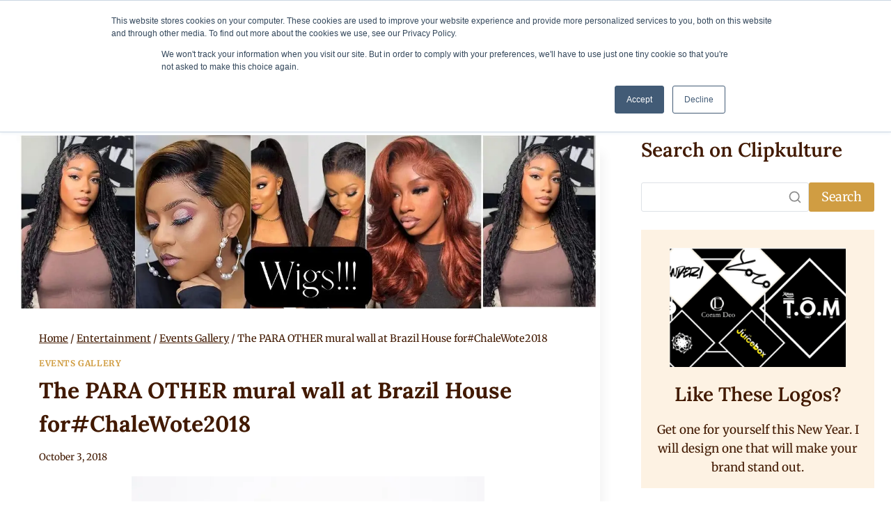

--- FILE ---
content_type: text/html; charset=UTF-8
request_url: https://clipkulture.com/the-para-other-mural-wall-at-brazil-house-forchalewote2018/
body_size: 42425
content:
<!doctype html><html dir="ltr" lang="en-US" prefix="og: https://ogp.me/ns#" class="no-js" itemtype="https://schema.org/Blog" itemscope><head><script data-no-optimize="1">var litespeed_docref=sessionStorage.getItem("litespeed_docref");litespeed_docref&&(Object.defineProperty(document,"referrer",{get:function(){return litespeed_docref}}),sessionStorage.removeItem("litespeed_docref"));</script> <meta charset="UTF-8"><meta name="viewport" content="width=device-width, initial-scale=1, minimum-scale=1"> <script data-cfasync="false" data-no-defer="1" data-no-minify="1" data-no-optimize="1">var ewww_webp_supported=!1;function check_webp_feature(A,e){var w;e=void 0!==e?e:function(){},ewww_webp_supported?e(ewww_webp_supported):((w=new Image).onload=function(){ewww_webp_supported=0<w.width&&0<w.height,e&&e(ewww_webp_supported)},w.onerror=function(){e&&e(!1)},w.src="data:image/webp;base64,"+{alpha:"UklGRkoAAABXRUJQVlA4WAoAAAAQAAAAAAAAAAAAQUxQSAwAAAARBxAR/Q9ERP8DAABWUDggGAAAABQBAJ0BKgEAAQAAAP4AAA3AAP7mtQAAAA=="}[A])}check_webp_feature("alpha");</script><script data-cfasync="false" data-no-defer="1" data-no-minify="1" data-no-optimize="1">var Arrive=function(c,w){"use strict";if(c.MutationObserver&&"undefined"!=typeof HTMLElement){var r,a=0,u=(r=HTMLElement.prototype.matches||HTMLElement.prototype.webkitMatchesSelector||HTMLElement.prototype.mozMatchesSelector||HTMLElement.prototype.msMatchesSelector,{matchesSelector:function(e,t){return e instanceof HTMLElement&&r.call(e,t)},addMethod:function(e,t,r){var a=e[t];e[t]=function(){return r.length==arguments.length?r.apply(this,arguments):"function"==typeof a?a.apply(this,arguments):void 0}},callCallbacks:function(e,t){t&&t.options.onceOnly&&1==t.firedElems.length&&(e=[e[0]]);for(var r,a=0;r=e[a];a++)r&&r.callback&&r.callback.call(r.elem,r.elem);t&&t.options.onceOnly&&1==t.firedElems.length&&t.me.unbindEventWithSelectorAndCallback.call(t.target,t.selector,t.callback)},checkChildNodesRecursively:function(e,t,r,a){for(var i,n=0;i=e[n];n++)r(i,t,a)&&a.push({callback:t.callback,elem:i}),0<i.childNodes.length&&u.checkChildNodesRecursively(i.childNodes,t,r,a)},mergeArrays:function(e,t){var r,a={};for(r in e)e.hasOwnProperty(r)&&(a[r]=e[r]);for(r in t)t.hasOwnProperty(r)&&(a[r]=t[r]);return a},toElementsArray:function(e){return e=void 0!==e&&("number"!=typeof e.length||e===c)?[e]:e}}),e=(l.prototype.addEvent=function(e,t,r,a){a={target:e,selector:t,options:r,callback:a,firedElems:[]};return this._beforeAdding&&this._beforeAdding(a),this._eventsBucket.push(a),a},l.prototype.removeEvent=function(e){for(var t,r=this._eventsBucket.length-1;t=this._eventsBucket[r];r--)e(t)&&(this._beforeRemoving&&this._beforeRemoving(t),(t=this._eventsBucket.splice(r,1))&&t.length&&(t[0].callback=null))},l.prototype.beforeAdding=function(e){this._beforeAdding=e},l.prototype.beforeRemoving=function(e){this._beforeRemoving=e},l),t=function(i,n){var o=new e,l=this,s={fireOnAttributesModification:!1};return o.beforeAdding(function(t){var e=t.target;e!==c.document&&e!==c||(e=document.getElementsByTagName("html")[0]);var r=new MutationObserver(function(e){n.call(this,e,t)}),a=i(t.options);r.observe(e,a),t.observer=r,t.me=l}),o.beforeRemoving(function(e){e.observer.disconnect()}),this.bindEvent=function(e,t,r){t=u.mergeArrays(s,t);for(var a=u.toElementsArray(this),i=0;i<a.length;i++)o.addEvent(a[i],e,t,r)},this.unbindEvent=function(){var r=u.toElementsArray(this);o.removeEvent(function(e){for(var t=0;t<r.length;t++)if(this===w||e.target===r[t])return!0;return!1})},this.unbindEventWithSelectorOrCallback=function(r){var a=u.toElementsArray(this),i=r,e="function"==typeof r?function(e){for(var t=0;t<a.length;t++)if((this===w||e.target===a[t])&&e.callback===i)return!0;return!1}:function(e){for(var t=0;t<a.length;t++)if((this===w||e.target===a[t])&&e.selector===r)return!0;return!1};o.removeEvent(e)},this.unbindEventWithSelectorAndCallback=function(r,a){var i=u.toElementsArray(this);o.removeEvent(function(e){for(var t=0;t<i.length;t++)if((this===w||e.target===i[t])&&e.selector===r&&e.callback===a)return!0;return!1})},this},i=new function(){var s={fireOnAttributesModification:!1,onceOnly:!1,existing:!1};function n(e,t,r){return!(!u.matchesSelector(e,t.selector)||(e._id===w&&(e._id=a++),-1!=t.firedElems.indexOf(e._id)))&&(t.firedElems.push(e._id),!0)}var c=(i=new t(function(e){var t={attributes:!1,childList:!0,subtree:!0};return e.fireOnAttributesModification&&(t.attributes=!0),t},function(e,i){e.forEach(function(e){var t=e.addedNodes,r=e.target,a=[];null!==t&&0<t.length?u.checkChildNodesRecursively(t,i,n,a):"attributes"===e.type&&n(r,i)&&a.push({callback:i.callback,elem:r}),u.callCallbacks(a,i)})})).bindEvent;return i.bindEvent=function(e,t,r){t=void 0===r?(r=t,s):u.mergeArrays(s,t);var a=u.toElementsArray(this);if(t.existing){for(var i=[],n=0;n<a.length;n++)for(var o=a[n].querySelectorAll(e),l=0;l<o.length;l++)i.push({callback:r,elem:o[l]});if(t.onceOnly&&i.length)return r.call(i[0].elem,i[0].elem);setTimeout(u.callCallbacks,1,i)}c.call(this,e,t,r)},i},o=new function(){var a={};function i(e,t){return u.matchesSelector(e,t.selector)}var n=(o=new t(function(){return{childList:!0,subtree:!0}},function(e,r){e.forEach(function(e){var t=e.removedNodes,e=[];null!==t&&0<t.length&&u.checkChildNodesRecursively(t,r,i,e),u.callCallbacks(e,r)})})).bindEvent;return o.bindEvent=function(e,t,r){t=void 0===r?(r=t,a):u.mergeArrays(a,t),n.call(this,e,t,r)},o};d(HTMLElement.prototype),d(NodeList.prototype),d(HTMLCollection.prototype),d(HTMLDocument.prototype),d(Window.prototype);var n={};return s(i,n,"unbindAllArrive"),s(o,n,"unbindAllLeave"),n}function l(){this._eventsBucket=[],this._beforeAdding=null,this._beforeRemoving=null}function s(e,t,r){u.addMethod(t,r,e.unbindEvent),u.addMethod(t,r,e.unbindEventWithSelectorOrCallback),u.addMethod(t,r,e.unbindEventWithSelectorAndCallback)}function d(e){e.arrive=i.bindEvent,s(i,e,"unbindArrive"),e.leave=o.bindEvent,s(o,e,"unbindLeave")}}(window,void 0),ewww_webp_supported=!1;function check_webp_feature(e,t){var r;ewww_webp_supported?t(ewww_webp_supported):((r=new Image).onload=function(){ewww_webp_supported=0<r.width&&0<r.height,t(ewww_webp_supported)},r.onerror=function(){t(!1)},r.src="data:image/webp;base64,"+{alpha:"UklGRkoAAABXRUJQVlA4WAoAAAAQAAAAAAAAAAAAQUxQSAwAAAARBxAR/Q9ERP8DAABWUDggGAAAABQBAJ0BKgEAAQAAAP4AAA3AAP7mtQAAAA==",animation:"UklGRlIAAABXRUJQVlA4WAoAAAASAAAAAAAAAAAAQU5JTQYAAAD/////AABBTk1GJgAAAAAAAAAAAAAAAAAAAGQAAABWUDhMDQAAAC8AAAAQBxAREYiI/gcA"}[e])}function ewwwLoadImages(e){if(e){for(var t=document.querySelectorAll(".batch-image img, .image-wrapper a, .ngg-pro-masonry-item a, .ngg-galleria-offscreen-seo-wrapper a"),r=0,a=t.length;r<a;r++)ewwwAttr(t[r],"data-src",t[r].getAttribute("data-webp")),ewwwAttr(t[r],"data-thumbnail",t[r].getAttribute("data-webp-thumbnail"));for(var i=document.querySelectorAll("div.woocommerce-product-gallery__image"),r=0,a=i.length;r<a;r++)ewwwAttr(i[r],"data-thumb",i[r].getAttribute("data-webp-thumb"))}for(var n=document.querySelectorAll("video"),r=0,a=n.length;r<a;r++)ewwwAttr(n[r],"poster",e?n[r].getAttribute("data-poster-webp"):n[r].getAttribute("data-poster-image"));for(var o,l=document.querySelectorAll("img.ewww_webp_lazy_load"),r=0,a=l.length;r<a;r++)e&&(ewwwAttr(l[r],"data-lazy-srcset",l[r].getAttribute("data-lazy-srcset-webp")),ewwwAttr(l[r],"data-srcset",l[r].getAttribute("data-srcset-webp")),ewwwAttr(l[r],"data-lazy-src",l[r].getAttribute("data-lazy-src-webp")),ewwwAttr(l[r],"data-src",l[r].getAttribute("data-src-webp")),ewwwAttr(l[r],"data-orig-file",l[r].getAttribute("data-webp-orig-file")),ewwwAttr(l[r],"data-medium-file",l[r].getAttribute("data-webp-medium-file")),ewwwAttr(l[r],"data-large-file",l[r].getAttribute("data-webp-large-file")),null!=(o=l[r].getAttribute("srcset"))&&!1!==o&&o.includes("R0lGOD")&&ewwwAttr(l[r],"src",l[r].getAttribute("data-lazy-src-webp"))),l[r].className=l[r].className.replace(/\bewww_webp_lazy_load\b/,"");for(var s=document.querySelectorAll(".ewww_webp"),r=0,a=s.length;r<a;r++)e?(ewwwAttr(s[r],"srcset",s[r].getAttribute("data-srcset-webp")),ewwwAttr(s[r],"src",s[r].getAttribute("data-src-webp")),ewwwAttr(s[r],"data-orig-file",s[r].getAttribute("data-webp-orig-file")),ewwwAttr(s[r],"data-medium-file",s[r].getAttribute("data-webp-medium-file")),ewwwAttr(s[r],"data-large-file",s[r].getAttribute("data-webp-large-file")),ewwwAttr(s[r],"data-large_image",s[r].getAttribute("data-webp-large_image")),ewwwAttr(s[r],"data-src",s[r].getAttribute("data-webp-src"))):(ewwwAttr(s[r],"srcset",s[r].getAttribute("data-srcset-img")),ewwwAttr(s[r],"src",s[r].getAttribute("data-src-img"))),s[r].className=s[r].className.replace(/\bewww_webp\b/,"ewww_webp_loaded");window.jQuery&&jQuery.fn.isotope&&jQuery.fn.imagesLoaded&&(jQuery(".fusion-posts-container-infinite").imagesLoaded(function(){jQuery(".fusion-posts-container-infinite").hasClass("isotope")&&jQuery(".fusion-posts-container-infinite").isotope()}),jQuery(".fusion-portfolio:not(.fusion-recent-works) .fusion-portfolio-wrapper").imagesLoaded(function(){jQuery(".fusion-portfolio:not(.fusion-recent-works) .fusion-portfolio-wrapper").isotope()}))}function ewwwWebPInit(e){ewwwLoadImages(e),ewwwNggLoadGalleries(e),document.arrive(".ewww_webp",function(){ewwwLoadImages(e)}),document.arrive(".ewww_webp_lazy_load",function(){ewwwLoadImages(e)}),document.arrive("videos",function(){ewwwLoadImages(e)}),"loading"==document.readyState?document.addEventListener("DOMContentLoaded",ewwwJSONParserInit):("undefined"!=typeof galleries&&ewwwNggParseGalleries(e),ewwwWooParseVariations(e))}function ewwwAttr(e,t,r){null!=r&&!1!==r&&e.setAttribute(t,r)}function ewwwJSONParserInit(){"undefined"!=typeof galleries&&check_webp_feature("alpha",ewwwNggParseGalleries),check_webp_feature("alpha",ewwwWooParseVariations)}function ewwwWooParseVariations(e){if(e)for(var t=document.querySelectorAll("form.variations_form"),r=0,a=t.length;r<a;r++){var i=t[r].getAttribute("data-product_variations"),n=!1;try{for(var o in i=JSON.parse(i))void 0!==i[o]&&void 0!==i[o].image&&(void 0!==i[o].image.src_webp&&(i[o].image.src=i[o].image.src_webp,n=!0),void 0!==i[o].image.srcset_webp&&(i[o].image.srcset=i[o].image.srcset_webp,n=!0),void 0!==i[o].image.full_src_webp&&(i[o].image.full_src=i[o].image.full_src_webp,n=!0),void 0!==i[o].image.gallery_thumbnail_src_webp&&(i[o].image.gallery_thumbnail_src=i[o].image.gallery_thumbnail_src_webp,n=!0),void 0!==i[o].image.thumb_src_webp&&(i[o].image.thumb_src=i[o].image.thumb_src_webp,n=!0));n&&ewwwAttr(t[r],"data-product_variations",JSON.stringify(i))}catch(e){}}}function ewwwNggParseGalleries(e){if(e)for(var t in galleries){var r=galleries[t];galleries[t].images_list=ewwwNggParseImageList(r.images_list)}}function ewwwNggLoadGalleries(e){e&&document.addEventListener("ngg.galleria.themeadded",function(e,t){window.ngg_galleria._create_backup=window.ngg_galleria.create,window.ngg_galleria.create=function(e,t){var r=$(e).data("id");return galleries["gallery_"+r].images_list=ewwwNggParseImageList(galleries["gallery_"+r].images_list),window.ngg_galleria._create_backup(e,t)}})}function ewwwNggParseImageList(e){for(var t in e){var r=e[t];if(void 0!==r["image-webp"]&&(e[t].image=r["image-webp"],delete e[t]["image-webp"]),void 0!==r["thumb-webp"]&&(e[t].thumb=r["thumb-webp"],delete e[t]["thumb-webp"]),void 0!==r.full_image_webp&&(e[t].full_image=r.full_image_webp,delete e[t].full_image_webp),void 0!==r.srcsets)for(var a in r.srcsets)nggSrcset=r.srcsets[a],void 0!==r.srcsets[a+"-webp"]&&(e[t].srcsets[a]=r.srcsets[a+"-webp"],delete e[t].srcsets[a+"-webp"]);if(void 0!==r.full_srcsets)for(var i in r.full_srcsets)nggFSrcset=r.full_srcsets[i],void 0!==r.full_srcsets[i+"-webp"]&&(e[t].full_srcsets[i]=r.full_srcsets[i+"-webp"],delete e[t].full_srcsets[i+"-webp"])}return e}check_webp_feature("alpha",ewwwWebPInit);</script><title>The PARA OTHER mural wall at Brazil House for#ChaleWote2018 - Clipkulture</title><meta name="description" content="The PARA OTHER mural wall at Brazil House for#ChaleWote2018 by Tetebotan Kali . For the past few years at the festival, Kali has used the Ga Samai symbols as a mood board to create dynamic graffiti works that celebrates the history of Brazil House as the ancestral home of the Tabom ( a group of" /><meta name="robots" content="max-image-preview:large" /><meta name="author" content="Rosie"/><link rel="canonical" href="https://clipkulture.com/the-para-other-mural-wall-at-brazil-house-forchalewote2018/" /><meta name="generator" content="All in One SEO (AIOSEO) 4.9.3" /><meta property="og:locale" content="en_US" /><meta property="og:site_name" content="Clipkulture - Your Culture and Lifestyle Guide" /><meta property="og:type" content="article" /><meta property="og:title" content="The PARA OTHER mural wall at Brazil House for#ChaleWote2018 - Clipkulture" /><meta property="og:description" content="The PARA OTHER mural wall at Brazil House for#ChaleWote2018 by Tetebotan Kali . For the past few years at the festival, Kali has used the Ga Samai symbols as a mood board to create dynamic graffiti works that celebrates the history of Brazil House as the ancestral home of the Tabom ( a group of" /><meta property="og:url" content="https://clipkulture.com/the-para-other-mural-wall-at-brazil-house-forchalewote2018/" /><meta property="og:image" content="https://clipkulture.com/wp-content/uploads/2024/10/clipkultureFBsep24.png" /><meta property="og:image:secure_url" content="https://clipkulture.com/wp-content/uploads/2024/10/clipkultureFBsep24.png" /><meta property="og:image:width" content="500" /><meta property="og:image:height" content="500" /><meta property="article:published_time" content="2018-10-03T15:33:34+00:00" /><meta property="article:modified_time" content="2018-10-03T15:33:34+00:00" /><meta property="article:publisher" content="https://www.facebook.com/clipkulture1" /><meta name="twitter:card" content="summary_large_image" /><meta name="twitter:title" content="The PARA OTHER mural wall at Brazil House for#ChaleWote2018 - Clipkulture" /><meta name="twitter:description" content="The PARA OTHER mural wall at Brazil House for#ChaleWote2018 by Tetebotan Kali . For the past few years at the festival, Kali has used the Ga Samai symbols as a mood board to create dynamic graffiti works that celebrates the history of Brazil House as the ancestral home of the Tabom ( a group of" /><meta name="twitter:image" content="https://clipkulture.com/wp-content/uploads/2024/10/clipkultureFBsep24.png" /> <script type="application/ld+json" class="aioseo-schema">{"@context":"https:\/\/schema.org","@graph":[{"@type":"BlogPosting","@id":"https:\/\/clipkulture.com\/the-para-other-mural-wall-at-brazil-house-forchalewote2018\/#blogposting","name":"The PARA OTHER mural wall at Brazil House for#ChaleWote2018 - Clipkulture","headline":"The PARA OTHER mural wall at Brazil House for#ChaleWote2018","author":{"@id":"https:\/\/clipkulture.com\/author\/rosie\/#author"},"publisher":{"@id":"https:\/\/clipkulture.com\/#organization"},"image":{"@type":"ImageObject","url":"https:\/\/i0.wp.com\/clipkulture.com\/wp-content\/uploads\/2018\/10\/img-1538580557n4kg8.jpg?fit=507%2C513&ssl=1","width":507,"height":513},"datePublished":"2018-10-03T16:33:34+01:00","dateModified":"2018-10-03T16:33:34+01:00","inLanguage":"en-US","mainEntityOfPage":{"@id":"https:\/\/clipkulture.com\/the-para-other-mural-wall-at-brazil-house-forchalewote2018\/#webpage"},"isPartOf":{"@id":"https:\/\/clipkulture.com\/the-para-other-mural-wall-at-brazil-house-forchalewote2018\/#webpage"},"articleSection":"Events Gallery, chale wote 2019, chale wote ghana 2018, chale wote meaning, chale wote slippers, chale wote street art festival 2018, Chale Wote video 2018"},{"@type":"BreadcrumbList","@id":"https:\/\/clipkulture.com\/the-para-other-mural-wall-at-brazil-house-forchalewote2018\/#breadcrumblist","itemListElement":[{"@type":"ListItem","@id":"https:\/\/clipkulture.com#listItem","position":1,"name":"Home","item":"https:\/\/clipkulture.com","nextItem":{"@type":"ListItem","@id":"https:\/\/clipkulture.com\/category\/entertainment\/#listItem","name":"Entertainment"}},{"@type":"ListItem","@id":"https:\/\/clipkulture.com\/category\/entertainment\/#listItem","position":2,"name":"Entertainment","item":"https:\/\/clipkulture.com\/category\/entertainment\/","nextItem":{"@type":"ListItem","@id":"https:\/\/clipkulture.com\/category\/entertainment\/events-gallery\/#listItem","name":"Events Gallery"},"previousItem":{"@type":"ListItem","@id":"https:\/\/clipkulture.com#listItem","name":"Home"}},{"@type":"ListItem","@id":"https:\/\/clipkulture.com\/category\/entertainment\/events-gallery\/#listItem","position":3,"name":"Events Gallery","item":"https:\/\/clipkulture.com\/category\/entertainment\/events-gallery\/","nextItem":{"@type":"ListItem","@id":"https:\/\/clipkulture.com\/the-para-other-mural-wall-at-brazil-house-forchalewote2018\/#listItem","name":"The PARA OTHER mural wall at Brazil House for#ChaleWote2018"},"previousItem":{"@type":"ListItem","@id":"https:\/\/clipkulture.com\/category\/entertainment\/#listItem","name":"Entertainment"}},{"@type":"ListItem","@id":"https:\/\/clipkulture.com\/the-para-other-mural-wall-at-brazil-house-forchalewote2018\/#listItem","position":4,"name":"The PARA OTHER mural wall at Brazil House for#ChaleWote2018","previousItem":{"@type":"ListItem","@id":"https:\/\/clipkulture.com\/category\/entertainment\/events-gallery\/#listItem","name":"Events Gallery"}}]},{"@type":"Organization","@id":"https:\/\/clipkulture.com\/#organization","name":"Clipkulture","description":"Discover unique, handcrafted cultural fashion and connect with talented artisans from around the world. Explore traditional African clothing, accessories, home decor, and more on Clipkulture.","url":"https:\/\/clipkulture.com\/","logo":{"@type":"ImageObject","url":"https:\/\/i0.wp.com\/clipkulture.com\/wp-content\/uploads\/2024\/09\/clipkulturesep24.png?fit=500%2C124&ssl=1","@id":"https:\/\/clipkulture.com\/the-para-other-mural-wall-at-brazil-house-forchalewote2018\/#organizationLogo","width":500,"height":124},"image":{"@id":"https:\/\/clipkulture.com\/the-para-other-mural-wall-at-brazil-house-forchalewote2018\/#organizationLogo"},"sameAs":["https:\/\/www.facebook.com\/clipkulture1","https:\/\/www.instagram.com\/clipkulture\/","https:\/\/www.tiktok.com\/@officialclipkulture","https:\/\/www.pinterest.com\/OfficialClipkulture\/","https:\/\/www.youtube.com\/@clipkulture"]},{"@type":"Person","@id":"https:\/\/clipkulture.com\/author\/rosie\/#author","url":"https:\/\/clipkulture.com\/author\/rosie\/","name":"Rosie"},{"@type":"WebPage","@id":"https:\/\/clipkulture.com\/the-para-other-mural-wall-at-brazil-house-forchalewote2018\/#webpage","url":"https:\/\/clipkulture.com\/the-para-other-mural-wall-at-brazil-house-forchalewote2018\/","name":"The PARA OTHER mural wall at Brazil House for#ChaleWote2018 - Clipkulture","description":"The PARA OTHER mural wall at Brazil House for#ChaleWote2018 by Tetebotan Kali . For the past few years at the festival, Kali has used the Ga Samai symbols as a mood board to create dynamic graffiti works that celebrates the history of Brazil House as the ancestral home of the Tabom ( a group of","inLanguage":"en-US","isPartOf":{"@id":"https:\/\/clipkulture.com\/#website"},"breadcrumb":{"@id":"https:\/\/clipkulture.com\/the-para-other-mural-wall-at-brazil-house-forchalewote2018\/#breadcrumblist"},"author":{"@id":"https:\/\/clipkulture.com\/author\/rosie\/#author"},"creator":{"@id":"https:\/\/clipkulture.com\/author\/rosie\/#author"},"image":{"@type":"ImageObject","url":"https:\/\/i0.wp.com\/clipkulture.com\/wp-content\/uploads\/2018\/10\/img-1538580557n4kg8.jpg?fit=507%2C513&ssl=1","@id":"https:\/\/clipkulture.com\/the-para-other-mural-wall-at-brazil-house-forchalewote2018\/#mainImage","width":507,"height":513},"primaryImageOfPage":{"@id":"https:\/\/clipkulture.com\/the-para-other-mural-wall-at-brazil-house-forchalewote2018\/#mainImage"},"datePublished":"2018-10-03T16:33:34+01:00","dateModified":"2018-10-03T16:33:34+01:00"},{"@type":"WebSite","@id":"https:\/\/clipkulture.com\/#website","url":"https:\/\/clipkulture.com\/","name":"Clipkulture","description":"Your Culture and Lifestyle Guide","inLanguage":"en-US","publisher":{"@id":"https:\/\/clipkulture.com\/#organization"}}]}</script> <meta name="google-site-verification" content="UJXJmkwl8mYZ8iTJ3WnQmvjWLndXBaa2jegsT6RnYS8" /><meta name="msvalidate.01" content="00A58551F42541E6274851C76782ECF3" /><meta name="p:domain_verify" content="1aa5b7a9c81a2b78fd781b48ce9744bf" /><link rel='dns-prefetch' href='//stats.wp.com' /><link rel='dns-prefetch' href='//google-analytics.com' /><link rel='dns-prefetch' href='//fonts.googleapis.com' /><link rel='dns-prefetch' href='//https' /><link rel='dns-prefetch' href='//www.googletagservices.com' /><link rel='dns-prefetch' href='//adservice.google.com' /><link rel='dns-prefetch' href='//pagead2.googlesyndication.com' /><link rel='dns-prefetch' href='//1.gravatar.com' /><link rel='dns-prefetch' href='//s.gravatar.com' /><link rel='dns-prefetch' href='//connect.facebook.net' /><link rel='dns-prefetch' href='//platform.twitter.com' /><link rel='dns-prefetch' href='//syndication.twitter.com' /><link rel='dns-prefetch' href='//youtube.com' /><link rel='dns-prefetch' href='//api.pinterest.com' /><link rel='dns-prefetch' href='//cdnjs.cloudflare.com' /><link rel='dns-prefetch' href='//onetag-sys.com' /><link rel='preconnect' href='//i0.wp.com' /><link rel="alternate" type="application/rss+xml" title="Clipkulture &raquo; Feed" href="https://clipkulture.com/feed/" /><link rel="alternate" type="application/rss+xml" title="Clipkulture &raquo; Comments Feed" href="https://clipkulture.com/comments/feed/" /> <script>document.documentElement.classList.remove( 'no-js' );</script> <link rel="alternate" type="application/rss+xml" title="Clipkulture &raquo; The PARA OTHER mural wall at Brazil House for#ChaleWote2018 Comments Feed" href="https://clipkulture.com/the-para-other-mural-wall-at-brazil-house-forchalewote2018/feed/" /><link rel="alternate" title="oEmbed (JSON)" type="application/json+oembed" href="https://clipkulture.com/wp-json/oembed/1.0/embed?url=https%3A%2F%2Fclipkulture.com%2Fthe-para-other-mural-wall-at-brazil-house-forchalewote2018%2F" /><link rel="alternate" title="oEmbed (XML)" type="text/xml+oembed" href="https://clipkulture.com/wp-json/oembed/1.0/embed?url=https%3A%2F%2Fclipkulture.com%2Fthe-para-other-mural-wall-at-brazil-house-forchalewote2018%2F&#038;format=xml" />
<script id="clipk-ready">window.advanced_ads_ready=function(e,a){a=a||"complete";var d=function(e){return"interactive"===a?"loading"!==e:"complete"===e};d(document.readyState)?e():document.addEventListener("readystatechange",(function(a){d(a.target.readyState)&&e()}),{once:"interactive"===a})},window.advanced_ads_ready_queue=window.advanced_ads_ready_queue||[];</script> <style id='wp-img-auto-sizes-contain-inline-css'>img:is([sizes=auto i],[sizes^="auto," i]){contain-intrinsic-size:3000px 1500px}
/*# sourceURL=wp-img-auto-sizes-contain-inline-css */</style><link data-optimized="1" rel='stylesheet' id='jetpack_related-posts-css' href='https://clipkulture.com/wp-content/litespeed/css/e67174880fb10eb47f8cc72883ddac96.css?ver=dac96' media='all' /><link data-optimized="1" rel='stylesheet' id='flex-posts-css' href='https://clipkulture.com/wp-content/litespeed/css/54232250e3b73af8a326286f62fc85e7.css?ver=c85e7' media='all' /><link data-optimized="1" rel='stylesheet' id='wp-block-library-css' href='https://clipkulture.com/wp-content/litespeed/css/994855536c2aef0b4c6d940adb491991.css?ver=91991' media='all' /><style id='wp-block-heading-inline-css'>h1:where(.wp-block-heading).has-background,h2:where(.wp-block-heading).has-background,h3:where(.wp-block-heading).has-background,h4:where(.wp-block-heading).has-background,h5:where(.wp-block-heading).has-background,h6:where(.wp-block-heading).has-background{padding:1.25em 2.375em}h1.has-text-align-left[style*=writing-mode]:where([style*=vertical-lr]),h1.has-text-align-right[style*=writing-mode]:where([style*=vertical-rl]),h2.has-text-align-left[style*=writing-mode]:where([style*=vertical-lr]),h2.has-text-align-right[style*=writing-mode]:where([style*=vertical-rl]),h3.has-text-align-left[style*=writing-mode]:where([style*=vertical-lr]),h3.has-text-align-right[style*=writing-mode]:where([style*=vertical-rl]),h4.has-text-align-left[style*=writing-mode]:where([style*=vertical-lr]),h4.has-text-align-right[style*=writing-mode]:where([style*=vertical-rl]),h5.has-text-align-left[style*=writing-mode]:where([style*=vertical-lr]),h5.has-text-align-right[style*=writing-mode]:where([style*=vertical-rl]),h6.has-text-align-left[style*=writing-mode]:where([style*=vertical-lr]),h6.has-text-align-right[style*=writing-mode]:where([style*=vertical-rl]){rotate:180deg}
/*# sourceURL=https://clipkulture.com/wp-includes/blocks/heading/style.min.css */</style><style id='wp-block-latest-posts-inline-css'>.wp-block-latest-posts{box-sizing:border-box}.wp-block-latest-posts.alignleft{margin-right:2em}.wp-block-latest-posts.alignright{margin-left:2em}.wp-block-latest-posts.wp-block-latest-posts__list{list-style:none}.wp-block-latest-posts.wp-block-latest-posts__list li{clear:both;overflow-wrap:break-word}.wp-block-latest-posts.is-grid{display:flex;flex-wrap:wrap}.wp-block-latest-posts.is-grid li{margin:0 1.25em 1.25em 0;width:100%}@media (min-width:600px){.wp-block-latest-posts.columns-2 li{width:calc(50% - .625em)}.wp-block-latest-posts.columns-2 li:nth-child(2n){margin-right:0}.wp-block-latest-posts.columns-3 li{width:calc(33.33333% - .83333em)}.wp-block-latest-posts.columns-3 li:nth-child(3n){margin-right:0}.wp-block-latest-posts.columns-4 li{width:calc(25% - .9375em)}.wp-block-latest-posts.columns-4 li:nth-child(4n){margin-right:0}.wp-block-latest-posts.columns-5 li{width:calc(20% - 1em)}.wp-block-latest-posts.columns-5 li:nth-child(5n){margin-right:0}.wp-block-latest-posts.columns-6 li{width:calc(16.66667% - 1.04167em)}.wp-block-latest-posts.columns-6 li:nth-child(6n){margin-right:0}}:root :where(.wp-block-latest-posts.is-grid){padding:0}:root :where(.wp-block-latest-posts.wp-block-latest-posts__list){padding-left:0}.wp-block-latest-posts__post-author,.wp-block-latest-posts__post-date{display:block;font-size:.8125em}.wp-block-latest-posts__post-excerpt,.wp-block-latest-posts__post-full-content{margin-bottom:1em;margin-top:.5em}.wp-block-latest-posts__featured-image a{display:inline-block}.wp-block-latest-posts__featured-image img{height:auto;max-width:100%;width:auto}.wp-block-latest-posts__featured-image.alignleft{float:left;margin-right:1em}.wp-block-latest-posts__featured-image.alignright{float:right;margin-left:1em}.wp-block-latest-posts__featured-image.aligncenter{margin-bottom:1em;text-align:center}
/*# sourceURL=https://clipkulture.com/wp-includes/blocks/latest-posts/style.min.css */</style><style id='global-styles-inline-css'>:root{--wp--preset--aspect-ratio--square: 1;--wp--preset--aspect-ratio--4-3: 4/3;--wp--preset--aspect-ratio--3-4: 3/4;--wp--preset--aspect-ratio--3-2: 3/2;--wp--preset--aspect-ratio--2-3: 2/3;--wp--preset--aspect-ratio--16-9: 16/9;--wp--preset--aspect-ratio--9-16: 9/16;--wp--preset--color--black: #000000;--wp--preset--color--cyan-bluish-gray: #abb8c3;--wp--preset--color--white: #ffffff;--wp--preset--color--pale-pink: #f78da7;--wp--preset--color--vivid-red: #cf2e2e;--wp--preset--color--luminous-vivid-orange: #ff6900;--wp--preset--color--luminous-vivid-amber: #fcb900;--wp--preset--color--light-green-cyan: #7bdcb5;--wp--preset--color--vivid-green-cyan: #00d084;--wp--preset--color--pale-cyan-blue: #8ed1fc;--wp--preset--color--vivid-cyan-blue: #0693e3;--wp--preset--color--vivid-purple: #9b51e0;--wp--preset--color--theme-palette-1: var(--global-palette1);--wp--preset--color--theme-palette-2: var(--global-palette2);--wp--preset--color--theme-palette-3: var(--global-palette3);--wp--preset--color--theme-palette-4: var(--global-palette4);--wp--preset--color--theme-palette-5: var(--global-palette5);--wp--preset--color--theme-palette-6: var(--global-palette6);--wp--preset--color--theme-palette-7: var(--global-palette7);--wp--preset--color--theme-palette-8: var(--global-palette8);--wp--preset--color--theme-palette-9: var(--global-palette9);--wp--preset--color--theme-palette-10: var(--global-palette10);--wp--preset--color--theme-palette-11: var(--global-palette11);--wp--preset--color--theme-palette-12: var(--global-palette12);--wp--preset--color--theme-palette-13: var(--global-palette13);--wp--preset--color--theme-palette-14: var(--global-palette14);--wp--preset--color--theme-palette-15: var(--global-palette15);--wp--preset--color--kb-palette-1: #888888;--wp--preset--gradient--vivid-cyan-blue-to-vivid-purple: linear-gradient(135deg,rgb(6,147,227) 0%,rgb(155,81,224) 100%);--wp--preset--gradient--light-green-cyan-to-vivid-green-cyan: linear-gradient(135deg,rgb(122,220,180) 0%,rgb(0,208,130) 100%);--wp--preset--gradient--luminous-vivid-amber-to-luminous-vivid-orange: linear-gradient(135deg,rgb(252,185,0) 0%,rgb(255,105,0) 100%);--wp--preset--gradient--luminous-vivid-orange-to-vivid-red: linear-gradient(135deg,rgb(255,105,0) 0%,rgb(207,46,46) 100%);--wp--preset--gradient--very-light-gray-to-cyan-bluish-gray: linear-gradient(135deg,rgb(238,238,238) 0%,rgb(169,184,195) 100%);--wp--preset--gradient--cool-to-warm-spectrum: linear-gradient(135deg,rgb(74,234,220) 0%,rgb(151,120,209) 20%,rgb(207,42,186) 40%,rgb(238,44,130) 60%,rgb(251,105,98) 80%,rgb(254,248,76) 100%);--wp--preset--gradient--blush-light-purple: linear-gradient(135deg,rgb(255,206,236) 0%,rgb(152,150,240) 100%);--wp--preset--gradient--blush-bordeaux: linear-gradient(135deg,rgb(254,205,165) 0%,rgb(254,45,45) 50%,rgb(107,0,62) 100%);--wp--preset--gradient--luminous-dusk: linear-gradient(135deg,rgb(255,203,112) 0%,rgb(199,81,192) 50%,rgb(65,88,208) 100%);--wp--preset--gradient--pale-ocean: linear-gradient(135deg,rgb(255,245,203) 0%,rgb(182,227,212) 50%,rgb(51,167,181) 100%);--wp--preset--gradient--electric-grass: linear-gradient(135deg,rgb(202,248,128) 0%,rgb(113,206,126) 100%);--wp--preset--gradient--midnight: linear-gradient(135deg,rgb(2,3,129) 0%,rgb(40,116,252) 100%);--wp--preset--font-size--small: var(--global-font-size-small);--wp--preset--font-size--medium: var(--global-font-size-medium);--wp--preset--font-size--large: var(--global-font-size-large);--wp--preset--font-size--x-large: 42px;--wp--preset--font-size--larger: var(--global-font-size-larger);--wp--preset--font-size--xxlarge: var(--global-font-size-xxlarge);--wp--preset--spacing--20: 0.44rem;--wp--preset--spacing--30: 0.67rem;--wp--preset--spacing--40: 1rem;--wp--preset--spacing--50: 1.5rem;--wp--preset--spacing--60: 2.25rem;--wp--preset--spacing--70: 3.38rem;--wp--preset--spacing--80: 5.06rem;--wp--preset--shadow--natural: 6px 6px 9px rgba(0, 0, 0, 0.2);--wp--preset--shadow--deep: 12px 12px 50px rgba(0, 0, 0, 0.4);--wp--preset--shadow--sharp: 6px 6px 0px rgba(0, 0, 0, 0.2);--wp--preset--shadow--outlined: 6px 6px 0px -3px rgb(255, 255, 255), 6px 6px rgb(0, 0, 0);--wp--preset--shadow--crisp: 6px 6px 0px rgb(0, 0, 0);}:root { --wp--style--global--content-size: var(--global-calc-content-width);--wp--style--global--wide-size: var(--global-calc-wide-content-width); }:where(body) { margin: 0; }.wp-site-blocks > .alignleft { float: left; margin-right: 2em; }.wp-site-blocks > .alignright { float: right; margin-left: 2em; }.wp-site-blocks > .aligncenter { justify-content: center; margin-left: auto; margin-right: auto; }:where(.is-layout-flex){gap: 0.5em;}:where(.is-layout-grid){gap: 0.5em;}.is-layout-flow > .alignleft{float: left;margin-inline-start: 0;margin-inline-end: 2em;}.is-layout-flow > .alignright{float: right;margin-inline-start: 2em;margin-inline-end: 0;}.is-layout-flow > .aligncenter{margin-left: auto !important;margin-right: auto !important;}.is-layout-constrained > .alignleft{float: left;margin-inline-start: 0;margin-inline-end: 2em;}.is-layout-constrained > .alignright{float: right;margin-inline-start: 2em;margin-inline-end: 0;}.is-layout-constrained > .aligncenter{margin-left: auto !important;margin-right: auto !important;}.is-layout-constrained > :where(:not(.alignleft):not(.alignright):not(.alignfull)){max-width: var(--wp--style--global--content-size);margin-left: auto !important;margin-right: auto !important;}.is-layout-constrained > .alignwide{max-width: var(--wp--style--global--wide-size);}body .is-layout-flex{display: flex;}.is-layout-flex{flex-wrap: wrap;align-items: center;}.is-layout-flex > :is(*, div){margin: 0;}body .is-layout-grid{display: grid;}.is-layout-grid > :is(*, div){margin: 0;}body{padding-top: 0px;padding-right: 0px;padding-bottom: 0px;padding-left: 0px;}a:where(:not(.wp-element-button)){text-decoration: underline;}:root :where(.wp-element-button, .wp-block-button__link){font-style: inherit;font-weight: inherit;letter-spacing: inherit;text-transform: inherit;}.has-black-color{color: var(--wp--preset--color--black) !important;}.has-cyan-bluish-gray-color{color: var(--wp--preset--color--cyan-bluish-gray) !important;}.has-white-color{color: var(--wp--preset--color--white) !important;}.has-pale-pink-color{color: var(--wp--preset--color--pale-pink) !important;}.has-vivid-red-color{color: var(--wp--preset--color--vivid-red) !important;}.has-luminous-vivid-orange-color{color: var(--wp--preset--color--luminous-vivid-orange) !important;}.has-luminous-vivid-amber-color{color: var(--wp--preset--color--luminous-vivid-amber) !important;}.has-light-green-cyan-color{color: var(--wp--preset--color--light-green-cyan) !important;}.has-vivid-green-cyan-color{color: var(--wp--preset--color--vivid-green-cyan) !important;}.has-pale-cyan-blue-color{color: var(--wp--preset--color--pale-cyan-blue) !important;}.has-vivid-cyan-blue-color{color: var(--wp--preset--color--vivid-cyan-blue) !important;}.has-vivid-purple-color{color: var(--wp--preset--color--vivid-purple) !important;}.has-theme-palette-1-color{color: var(--wp--preset--color--theme-palette-1) !important;}.has-theme-palette-2-color{color: var(--wp--preset--color--theme-palette-2) !important;}.has-theme-palette-3-color{color: var(--wp--preset--color--theme-palette-3) !important;}.has-theme-palette-4-color{color: var(--wp--preset--color--theme-palette-4) !important;}.has-theme-palette-5-color{color: var(--wp--preset--color--theme-palette-5) !important;}.has-theme-palette-6-color{color: var(--wp--preset--color--theme-palette-6) !important;}.has-theme-palette-7-color{color: var(--wp--preset--color--theme-palette-7) !important;}.has-theme-palette-8-color{color: var(--wp--preset--color--theme-palette-8) !important;}.has-theme-palette-9-color{color: var(--wp--preset--color--theme-palette-9) !important;}.has-theme-palette-10-color{color: var(--wp--preset--color--theme-palette-10) !important;}.has-theme-palette-11-color{color: var(--wp--preset--color--theme-palette-11) !important;}.has-theme-palette-12-color{color: var(--wp--preset--color--theme-palette-12) !important;}.has-theme-palette-13-color{color: var(--wp--preset--color--theme-palette-13) !important;}.has-theme-palette-14-color{color: var(--wp--preset--color--theme-palette-14) !important;}.has-theme-palette-15-color{color: var(--wp--preset--color--theme-palette-15) !important;}.has-kb-palette-1-color{color: var(--wp--preset--color--kb-palette-1) !important;}.has-black-background-color{background-color: var(--wp--preset--color--black) !important;}.has-cyan-bluish-gray-background-color{background-color: var(--wp--preset--color--cyan-bluish-gray) !important;}.has-white-background-color{background-color: var(--wp--preset--color--white) !important;}.has-pale-pink-background-color{background-color: var(--wp--preset--color--pale-pink) !important;}.has-vivid-red-background-color{background-color: var(--wp--preset--color--vivid-red) !important;}.has-luminous-vivid-orange-background-color{background-color: var(--wp--preset--color--luminous-vivid-orange) !important;}.has-luminous-vivid-amber-background-color{background-color: var(--wp--preset--color--luminous-vivid-amber) !important;}.has-light-green-cyan-background-color{background-color: var(--wp--preset--color--light-green-cyan) !important;}.has-vivid-green-cyan-background-color{background-color: var(--wp--preset--color--vivid-green-cyan) !important;}.has-pale-cyan-blue-background-color{background-color: var(--wp--preset--color--pale-cyan-blue) !important;}.has-vivid-cyan-blue-background-color{background-color: var(--wp--preset--color--vivid-cyan-blue) !important;}.has-vivid-purple-background-color{background-color: var(--wp--preset--color--vivid-purple) !important;}.has-theme-palette-1-background-color{background-color: var(--wp--preset--color--theme-palette-1) !important;}.has-theme-palette-2-background-color{background-color: var(--wp--preset--color--theme-palette-2) !important;}.has-theme-palette-3-background-color{background-color: var(--wp--preset--color--theme-palette-3) !important;}.has-theme-palette-4-background-color{background-color: var(--wp--preset--color--theme-palette-4) !important;}.has-theme-palette-5-background-color{background-color: var(--wp--preset--color--theme-palette-5) !important;}.has-theme-palette-6-background-color{background-color: var(--wp--preset--color--theme-palette-6) !important;}.has-theme-palette-7-background-color{background-color: var(--wp--preset--color--theme-palette-7) !important;}.has-theme-palette-8-background-color{background-color: var(--wp--preset--color--theme-palette-8) !important;}.has-theme-palette-9-background-color{background-color: var(--wp--preset--color--theme-palette-9) !important;}.has-theme-palette-10-background-color{background-color: var(--wp--preset--color--theme-palette-10) !important;}.has-theme-palette-11-background-color{background-color: var(--wp--preset--color--theme-palette-11) !important;}.has-theme-palette-12-background-color{background-color: var(--wp--preset--color--theme-palette-12) !important;}.has-theme-palette-13-background-color{background-color: var(--wp--preset--color--theme-palette-13) !important;}.has-theme-palette-14-background-color{background-color: var(--wp--preset--color--theme-palette-14) !important;}.has-theme-palette-15-background-color{background-color: var(--wp--preset--color--theme-palette-15) !important;}.has-kb-palette-1-background-color{background-color: var(--wp--preset--color--kb-palette-1) !important;}.has-black-border-color{border-color: var(--wp--preset--color--black) !important;}.has-cyan-bluish-gray-border-color{border-color: var(--wp--preset--color--cyan-bluish-gray) !important;}.has-white-border-color{border-color: var(--wp--preset--color--white) !important;}.has-pale-pink-border-color{border-color: var(--wp--preset--color--pale-pink) !important;}.has-vivid-red-border-color{border-color: var(--wp--preset--color--vivid-red) !important;}.has-luminous-vivid-orange-border-color{border-color: var(--wp--preset--color--luminous-vivid-orange) !important;}.has-luminous-vivid-amber-border-color{border-color: var(--wp--preset--color--luminous-vivid-amber) !important;}.has-light-green-cyan-border-color{border-color: var(--wp--preset--color--light-green-cyan) !important;}.has-vivid-green-cyan-border-color{border-color: var(--wp--preset--color--vivid-green-cyan) !important;}.has-pale-cyan-blue-border-color{border-color: var(--wp--preset--color--pale-cyan-blue) !important;}.has-vivid-cyan-blue-border-color{border-color: var(--wp--preset--color--vivid-cyan-blue) !important;}.has-vivid-purple-border-color{border-color: var(--wp--preset--color--vivid-purple) !important;}.has-theme-palette-1-border-color{border-color: var(--wp--preset--color--theme-palette-1) !important;}.has-theme-palette-2-border-color{border-color: var(--wp--preset--color--theme-palette-2) !important;}.has-theme-palette-3-border-color{border-color: var(--wp--preset--color--theme-palette-3) !important;}.has-theme-palette-4-border-color{border-color: var(--wp--preset--color--theme-palette-4) !important;}.has-theme-palette-5-border-color{border-color: var(--wp--preset--color--theme-palette-5) !important;}.has-theme-palette-6-border-color{border-color: var(--wp--preset--color--theme-palette-6) !important;}.has-theme-palette-7-border-color{border-color: var(--wp--preset--color--theme-palette-7) !important;}.has-theme-palette-8-border-color{border-color: var(--wp--preset--color--theme-palette-8) !important;}.has-theme-palette-9-border-color{border-color: var(--wp--preset--color--theme-palette-9) !important;}.has-theme-palette-10-border-color{border-color: var(--wp--preset--color--theme-palette-10) !important;}.has-theme-palette-11-border-color{border-color: var(--wp--preset--color--theme-palette-11) !important;}.has-theme-palette-12-border-color{border-color: var(--wp--preset--color--theme-palette-12) !important;}.has-theme-palette-13-border-color{border-color: var(--wp--preset--color--theme-palette-13) !important;}.has-theme-palette-14-border-color{border-color: var(--wp--preset--color--theme-palette-14) !important;}.has-theme-palette-15-border-color{border-color: var(--wp--preset--color--theme-palette-15) !important;}.has-kb-palette-1-border-color{border-color: var(--wp--preset--color--kb-palette-1) !important;}.has-vivid-cyan-blue-to-vivid-purple-gradient-background{background: var(--wp--preset--gradient--vivid-cyan-blue-to-vivid-purple) !important;}.has-light-green-cyan-to-vivid-green-cyan-gradient-background{background: var(--wp--preset--gradient--light-green-cyan-to-vivid-green-cyan) !important;}.has-luminous-vivid-amber-to-luminous-vivid-orange-gradient-background{background: var(--wp--preset--gradient--luminous-vivid-amber-to-luminous-vivid-orange) !important;}.has-luminous-vivid-orange-to-vivid-red-gradient-background{background: var(--wp--preset--gradient--luminous-vivid-orange-to-vivid-red) !important;}.has-very-light-gray-to-cyan-bluish-gray-gradient-background{background: var(--wp--preset--gradient--very-light-gray-to-cyan-bluish-gray) !important;}.has-cool-to-warm-spectrum-gradient-background{background: var(--wp--preset--gradient--cool-to-warm-spectrum) !important;}.has-blush-light-purple-gradient-background{background: var(--wp--preset--gradient--blush-light-purple) !important;}.has-blush-bordeaux-gradient-background{background: var(--wp--preset--gradient--blush-bordeaux) !important;}.has-luminous-dusk-gradient-background{background: var(--wp--preset--gradient--luminous-dusk) !important;}.has-pale-ocean-gradient-background{background: var(--wp--preset--gradient--pale-ocean) !important;}.has-electric-grass-gradient-background{background: var(--wp--preset--gradient--electric-grass) !important;}.has-midnight-gradient-background{background: var(--wp--preset--gradient--midnight) !important;}.has-small-font-size{font-size: var(--wp--preset--font-size--small) !important;}.has-medium-font-size{font-size: var(--wp--preset--font-size--medium) !important;}.has-large-font-size{font-size: var(--wp--preset--font-size--large) !important;}.has-x-large-font-size{font-size: var(--wp--preset--font-size--x-large) !important;}.has-larger-font-size{font-size: var(--wp--preset--font-size--larger) !important;}.has-xxlarge-font-size{font-size: var(--wp--preset--font-size--xxlarge) !important;}
/*# sourceURL=global-styles-inline-css */</style><link data-optimized="1" rel='stylesheet' id='dashicons-css' href='https://clipkulture.com/wp-content/litespeed/css/719180e7beae2bc147977c38c7fb6beb.css?ver=b6beb' media='all' /><link data-optimized="1" rel='stylesheet' id='everest-forms-general-css' href='https://clipkulture.com/wp-content/litespeed/css/94f7dc3b7a07a5e3c3dbb8e49d6e1f6c.css?ver=e1f6c' media='all' /><link data-optimized="1" rel='stylesheet' id='jquery-intl-tel-input-css' href='https://clipkulture.com/wp-content/litespeed/css/62810c8dae7558a4abd70de5a27c35ab.css?ver=c35ab' media='all' /><link data-optimized="1" rel='stylesheet' id='jetpack-instant-search-css' href='https://clipkulture.com/wp-content/litespeed/css/f0a6fb3372e072462ef1bc81abdb55a7.css?ver=b55a7' media='all' /><link data-optimized="1" rel='stylesheet' id='chld_thm_cfg_child-css' href='https://clipkulture.com/wp-content/litespeed/css/71075bed8c5239a86368ec928a33a49c.css?ver=3a49c' media='all' /><link data-optimized="1" rel='stylesheet' id='kadence-global-css' href='https://clipkulture.com/wp-content/litespeed/css/04a0b9de299cfc5728bb4c7e816bd53f.css?ver=bd53f' media='all' /><style id='kadence-global-inline-css'>/* Kadence Base CSS */
:root{--global-palette1:#d09d42;--global-palette2:#d09d42;--global-palette3:#411900;--global-palette4:#411900;--global-palette5:#411900;--global-palette6:#411900;--global-palette7:#fdf2e3;--global-palette8:#fdf2e3;--global-palette9:#ffffff;--global-palette10:oklch(from var(--global-palette1) calc(l + 0.10 * (1 - l)) calc(c * 1.00) calc(h + 180) / 100%);--global-palette11:#13612e;--global-palette12:#1159af;--global-palette13:#b82105;--global-palette14:#f7630c;--global-palette15:#f5a524;--global-palette9rgb:255, 255, 255;--global-palette-highlight:var(--global-palette1);--global-palette-highlight-alt:var(--global-palette2);--global-palette-highlight-alt2:var(--global-palette9);--global-palette-btn-bg:var(--global-palette1);--global-palette-btn-bg-hover:var(--global-palette2);--global-palette-btn:var(--global-palette9);--global-palette-btn-hover:var(--global-palette9);--global-palette-btn-sec-bg:var(--global-palette7);--global-palette-btn-sec-bg-hover:var(--global-palette2);--global-palette-btn-sec:var(--global-palette3);--global-palette-btn-sec-hover:var(--global-palette9);--global-body-font-family:Merriweather, var(--global-fallback-font);--global-heading-font-family:Lora, serif;--global-primary-nav-font-family:inherit;--global-fallback-font:sans-serif;--global-display-fallback-font:sans-serif;--global-content-width:1290px;--global-content-wide-width:calc(1290px + 230px);--global-content-narrow-width:842px;--global-content-edge-padding:1.5rem;--global-content-boxed-padding:2rem;--global-calc-content-width:calc(1290px - var(--global-content-edge-padding) - var(--global-content-edge-padding) );--wp--style--global--content-size:var(--global-calc-content-width);}.wp-site-blocks{--global-vw:calc( 100vw - ( 0.5 * var(--scrollbar-offset)));}body{background:#ffffff;}body, input, select, optgroup, textarea{font-style:normal;font-weight:normal;font-size:17px;line-height:1.6;font-family:var(--global-body-font-family);color:var(--global-palette4);}.content-bg, body.content-style-unboxed .site{background:var(--global-palette9);}h1,h2,h3,h4,h5,h6{font-family:var(--global-heading-font-family);}h1{font-weight:700;font-size:32px;line-height:1.5;color:var(--global-palette3);}h2{font-style:normal;font-weight:600;font-size:28px;line-height:1.5;color:var(--global-palette3);}h3{font-style:normal;font-weight:500;font-size:24px;line-height:1.5;color:var(--global-palette3);}h4{font-style:normal;font-weight:500;font-size:22px;line-height:1.5;color:var(--global-palette4);}h5{font-style:normal;font-weight:500;font-size:20px;line-height:1.5;color:var(--global-palette4);}h6{font-style:normal;font-weight:500;font-size:18px;line-height:1.5;color:var(--global-palette5);}.entry-hero .kadence-breadcrumbs{max-width:1290px;}.site-container, .site-header-row-layout-contained, .site-footer-row-layout-contained, .entry-hero-layout-contained, .comments-area, .alignfull > .wp-block-cover__inner-container, .alignwide > .wp-block-cover__inner-container{max-width:var(--global-content-width);}.content-width-narrow .content-container.site-container, .content-width-narrow .hero-container.site-container{max-width:var(--global-content-narrow-width);}@media all and (min-width: 1520px){.wp-site-blocks .content-container  .alignwide{margin-left:-115px;margin-right:-115px;width:unset;max-width:unset;}}@media all and (min-width: 1102px){.content-width-narrow .wp-site-blocks .content-container .alignwide{margin-left:-130px;margin-right:-130px;width:unset;max-width:unset;}}.content-style-boxed .wp-site-blocks .entry-content .alignwide{margin-left:calc( -1 * var( --global-content-boxed-padding ) );margin-right:calc( -1 * var( --global-content-boxed-padding ) );}.content-area{margin-top:5rem;margin-bottom:5rem;}@media all and (max-width: 1024px){.content-area{margin-top:3rem;margin-bottom:3rem;}}@media all and (max-width: 767px){.content-area{margin-top:2rem;margin-bottom:2rem;}}@media all and (max-width: 1024px){:root{--global-content-boxed-padding:2rem;}}@media all and (max-width: 767px){:root{--global-content-boxed-padding:1.5rem;}}.entry-content-wrap{padding:2rem;}@media all and (max-width: 1024px){.entry-content-wrap{padding:2rem;}}@media all and (max-width: 767px){.entry-content-wrap{padding:1.5rem;}}.entry.single-entry{box-shadow:15px 15px 15px -10px rgba(0,0,0,0.05);}.entry.loop-entry{box-shadow:0px 15px 15px -10px rgba(0,0,0,0.05);}.loop-entry .entry-content-wrap{padding:2rem;}@media all and (max-width: 1024px){.loop-entry .entry-content-wrap{padding:2rem;}}@media all and (max-width: 767px){.loop-entry .entry-content-wrap{padding:1.5rem;}}.primary-sidebar.widget-area .widget{margin-bottom:1.5em;color:var(--global-palette4);}.primary-sidebar.widget-area .widget-title{font-weight:700;font-size:20px;line-height:1.5;color:var(--global-palette3);}button, .button, .wp-block-button__link, input[type="button"], input[type="reset"], input[type="submit"], .fl-button, .elementor-button-wrapper .elementor-button, .wc-block-components-checkout-place-order-button, .wc-block-cart__submit{box-shadow:0px 0px 0px -7px rgba(0,0,0,0);}button:hover, button:focus, button:active, .button:hover, .button:focus, .button:active, .wp-block-button__link:hover, .wp-block-button__link:focus, .wp-block-button__link:active, input[type="button"]:hover, input[type="button"]:focus, input[type="button"]:active, input[type="reset"]:hover, input[type="reset"]:focus, input[type="reset"]:active, input[type="submit"]:hover, input[type="submit"]:focus, input[type="submit"]:active, .elementor-button-wrapper .elementor-button:hover, .elementor-button-wrapper .elementor-button:focus, .elementor-button-wrapper .elementor-button:active, .wc-block-cart__submit:hover{box-shadow:0px 15px 25px -7px rgba(0,0,0,0.1);}.kb-button.kb-btn-global-outline.kb-btn-global-inherit{padding-top:calc(px - 2px);padding-right:calc(px - 2px);padding-bottom:calc(px - 2px);padding-left:calc(px - 2px);}@media all and (min-width: 1025px){.transparent-header .entry-hero .entry-hero-container-inner{padding-top:calc(0px + 80px);}}@media all and (max-width: 1024px){.mobile-transparent-header .entry-hero .entry-hero-container-inner{padding-top:calc(0px + 80px);}}@media all and (max-width: 767px){.mobile-transparent-header .entry-hero .entry-hero-container-inner{padding-top:calc(0px + 80px);}}#kt-scroll-up-reader, #kt-scroll-up{border-radius:0px 0px 0px 0px;color:var(--global-palette2);bottom:30px;font-size:1.2em;padding:0.4em 0.4em 0.4em 0.4em;}#kt-scroll-up-reader.scroll-up-side-right, #kt-scroll-up.scroll-up-side-right{right:30px;}#kt-scroll-up-reader.scroll-up-side-left, #kt-scroll-up.scroll-up-side-left{left:30px;}.entry-author-style-center{padding-top:var(--global-md-spacing);border-top:1px solid var(--global-gray-500);}.entry-author-style-center .entry-author-avatar, .entry-meta .author-avatar{display:none;}.entry-author-style-normal .entry-author-profile{padding-left:0px;}#comments .comment-meta{margin-left:0px;}.entry-hero.post-hero-section .entry-header{min-height:200px;}
/* Kadence Header CSS */
@media all and (max-width: 1024px){.mobile-transparent-header #masthead{position:absolute;left:0px;right:0px;z-index:100;}.kadence-scrollbar-fixer.mobile-transparent-header #masthead{right:var(--scrollbar-offset,0);}.mobile-transparent-header #masthead, .mobile-transparent-header .site-top-header-wrap .site-header-row-container-inner, .mobile-transparent-header .site-main-header-wrap .site-header-row-container-inner, .mobile-transparent-header .site-bottom-header-wrap .site-header-row-container-inner{background:transparent;}.site-header-row-tablet-layout-fullwidth, .site-header-row-tablet-layout-standard{padding:0px;}}@media all and (min-width: 1025px){.transparent-header #masthead{position:absolute;left:0px;right:0px;z-index:100;}.transparent-header.kadence-scrollbar-fixer #masthead{right:var(--scrollbar-offset,0);}.transparent-header #masthead, .transparent-header .site-top-header-wrap .site-header-row-container-inner, .transparent-header .site-main-header-wrap .site-header-row-container-inner, .transparent-header .site-bottom-header-wrap .site-header-row-container-inner{background:transparent;}}.site-branding a.brand img{max-width:250px;}.site-branding a.brand img.svg-logo-image{width:250px;}@media all and (max-width: 1024px){.site-branding a.brand img{max-width:220px;}.site-branding a.brand img.svg-logo-image{width:220px;}}@media all and (max-width: 767px){.site-branding a.brand img{max-width:180px;}.site-branding a.brand img.svg-logo-image{width:180px;}}.site-branding{padding:0px 0px 0px 0px;}#masthead, #masthead .kadence-sticky-header.item-is-fixed:not(.item-at-start):not(.site-header-row-container):not(.site-main-header-wrap), #masthead .kadence-sticky-header.item-is-fixed:not(.item-at-start) > .site-header-row-container-inner{background:var(--global-palette9);}.site-main-header-inner-wrap{min-height:80px;}.site-top-header-inner-wrap{min-height:0px;}.header-navigation[class*="header-navigation-style-underline"] .header-menu-container.primary-menu-container>ul>li>a:after{width:calc( 100% - 1.2em);}.main-navigation .primary-menu-container > ul > li.menu-item > a{padding-left:calc(1.2em / 2);padding-right:calc(1.2em / 2);padding-top:0.6em;padding-bottom:0.6em;color:var(--global-palette5);}.main-navigation .primary-menu-container > ul > li.menu-item .dropdown-nav-special-toggle{right:calc(1.2em / 2);}.main-navigation .primary-menu-container > ul > li.menu-item > a:hover{color:var(--global-palette-highlight);}.main-navigation .primary-menu-container > ul > li.menu-item.current-menu-item > a{color:var(--global-palette3);}.header-navigation .header-menu-container ul ul.sub-menu, .header-navigation .header-menu-container ul ul.submenu{background:var(--global-palette3);box-shadow:0px 2px 13px 0px rgba(0,0,0,0.1);}.header-navigation .header-menu-container ul ul li.menu-item, .header-menu-container ul.menu > li.kadence-menu-mega-enabled > ul > li.menu-item > a{border-bottom:1px solid rgba(255,255,255,0.1);border-radius:0px 0px 0px 0px;}.header-navigation .header-menu-container ul ul li.menu-item > a{width:200px;padding-top:1em;padding-bottom:1em;color:var(--global-palette8);font-size:12px;}.header-navigation .header-menu-container ul ul li.menu-item > a:hover{color:var(--global-palette9);background:var(--global-palette4);border-radius:0px 0px 0px 0px;}.header-navigation .header-menu-container ul ul li.menu-item.current-menu-item > a{color:var(--global-palette9);background:var(--global-palette4);border-radius:0px 0px 0px 0px;}.mobile-toggle-open-container .menu-toggle-open, .mobile-toggle-open-container .menu-toggle-open:focus{color:var(--global-palette5);padding:0.4em 0.6em 0.4em 0.6em;font-size:14px;}.mobile-toggle-open-container .menu-toggle-open.menu-toggle-style-bordered{border:1px solid currentColor;}.mobile-toggle-open-container .menu-toggle-open .menu-toggle-icon{font-size:20px;}.mobile-toggle-open-container .menu-toggle-open:hover, .mobile-toggle-open-container .menu-toggle-open:focus-visible{color:var(--global-palette-highlight);}.mobile-navigation ul li{font-size:14px;}.mobile-navigation ul li a{padding-top:1em;padding-bottom:1em;}.mobile-navigation ul li > a, .mobile-navigation ul li.menu-item-has-children > .drawer-nav-drop-wrap{color:var(--global-palette8);}.mobile-navigation ul li.current-menu-item > a, .mobile-navigation ul li.current-menu-item.menu-item-has-children > .drawer-nav-drop-wrap{color:var(--global-palette-highlight);}.mobile-navigation ul li.menu-item-has-children .drawer-nav-drop-wrap, .mobile-navigation ul li:not(.menu-item-has-children) a{border-bottom:1px solid rgba(255,255,255,0.1);}.mobile-navigation:not(.drawer-navigation-parent-toggle-true) ul li.menu-item-has-children .drawer-nav-drop-wrap button{border-left:1px solid rgba(255,255,255,0.1);}#mobile-drawer .drawer-header .drawer-toggle{padding:0.6em 0.15em 0.6em 0.15em;font-size:24px;}.header-social-wrap .header-social-inner-wrap{font-size:1em;gap:0.3em;}.header-social-wrap .header-social-inner-wrap .social-button{background:var(--global-palette9);border:2px none transparent;border-radius:3px;}.header-mobile-social-wrap .header-mobile-social-inner-wrap{font-size:1em;gap:0.3em;}.header-mobile-social-wrap .header-mobile-social-inner-wrap .social-button{background:var(--global-palette9);border:2px none transparent;border-color:var(--global-palette1);border-radius:3px;}
/* Kadence Footer CSS */
#colophon{background:var(--global-palette3);}.site-middle-footer-wrap .site-footer-row-container-inner{font-style:normal;color:#ffffff;}.site-footer .site-middle-footer-wrap a:where(:not(.button):not(.wp-block-button__link):not(.wp-element-button)){color:var(--global-palette7);}.site-middle-footer-inner-wrap{padding-top:30px;padding-bottom:30px;grid-column-gap:30px;grid-row-gap:30px;}.site-middle-footer-inner-wrap .widget{margin-bottom:30px;}.site-middle-footer-inner-wrap .widget-area .widget-title{font-style:normal;color:#ffffff;}.site-middle-footer-inner-wrap .site-footer-section:not(:last-child):after{right:calc(-30px / 2);}.site-top-footer-wrap .site-footer-row-container-inner{font-style:normal;color:var(--global-palette7);}.site-footer .site-top-footer-wrap a:not(.button):not(.wp-block-button__link):not(.wp-element-button){color:var(--global-palette9);}.site-top-footer-inner-wrap{padding-top:30px;padding-bottom:30px;grid-column-gap:30px;grid-row-gap:30px;}.site-top-footer-inner-wrap .widget{margin-bottom:30px;}.site-top-footer-inner-wrap .widget-area .widget-title{font-style:normal;color:var(--global-palette8);}.site-top-footer-inner-wrap .site-footer-section:not(:last-child):after{right:calc(-30px / 2);}.site-bottom-footer-inner-wrap{padding-top:30px;padding-bottom:30px;grid-column-gap:30px;}.site-bottom-footer-inner-wrap .widget{margin-bottom:30px;}.site-bottom-footer-inner-wrap .site-footer-section:not(:last-child):after{right:calc(-30px / 2);}.footer-social-wrap .footer-social-inner-wrap{font-size:1em;gap:0.3em;}.site-footer .site-footer-wrap .site-footer-section .footer-social-wrap .footer-social-inner-wrap .social-button{color:var(--global-palette2);background:var(--global-palette9);border:2px none transparent;border-radius:3px;}#colophon .footer-html{font-style:normal;color:#ffffff;}#colophon .footer-navigation .footer-menu-container > ul > li > a{padding-left:calc(1.2em / 2);padding-right:calc(1.2em / 2);padding-top:calc(0.6em / 2);padding-bottom:calc(0.6em / 2);color:var(--global-palette2);}#colophon .footer-navigation .footer-menu-container > ul li a:hover{color:var(--global-palette8);}#colophon .footer-navigation .footer-menu-container > ul li.current-menu-item > a{color:var(--global-palette3);}
/*# sourceURL=kadence-global-inline-css */</style><link data-optimized="1" rel='stylesheet' id='kadence-simplelightbox-css-css' href='https://clipkulture.com/wp-content/litespeed/css/0fa5f5c70312444c3baf34c58ddd4a97.css?ver=d4a97' media='all' /><style id='kadence-blocks-global-variables-inline-css'>:root {--global-kb-font-size-sm:clamp(0.8rem, 0.73rem + 0.217vw, 0.9rem);--global-kb-font-size-md:clamp(1.1rem, 0.995rem + 0.326vw, 1.25rem);--global-kb-font-size-lg:clamp(1.75rem, 1.576rem + 0.543vw, 2rem);--global-kb-font-size-xl:clamp(2.25rem, 1.728rem + 1.63vw, 3rem);--global-kb-font-size-xxl:clamp(2.5rem, 1.456rem + 3.26vw, 4rem);--global-kb-font-size-xxxl:clamp(2.75rem, 0.489rem + 7.065vw, 6rem);}
/*# sourceURL=kadence-blocks-global-variables-inline-css */</style><link data-optimized="1" rel='stylesheet' id='sharedaddy-css' href='https://clipkulture.com/wp-content/litespeed/css/d07120022055d43adb058c8d588b66a0.css?ver=b66a0' media='all' /><link data-optimized="1" rel='stylesheet' id='social-logos-css' href='https://clipkulture.com/wp-content/litespeed/css/4171f055ab28d222ebc82310d5e22ed1.css?ver=22ed1' media='all' /><style id="kadence_blocks_palette_css">:root .has-kb-palette-1-color{color:#888888}:root .has-kb-palette-1-background-color{background-color:#888888}</style><script id="jetpack_related-posts-js-extra">var related_posts_js_options = {"post_heading":"h4"};
//# sourceURL=jetpack_related-posts-js-extra</script> <script data-optimized="1" src="https://clipkulture.com/wp-content/litespeed/js/dd70211dc8307fe01a9b8bf007e66c43.js?ver=66c43" id="jetpack_related-posts-js"></script> <link rel="https://api.w.org/" href="https://clipkulture.com/wp-json/" /><link rel="alternate" title="JSON" type="application/json" href="https://clipkulture.com/wp-json/wp/v2/posts/2620" /><link rel="EditURI" type="application/rsd+xml" title="RSD" href="https://clipkulture.com/xmlrpc.php?rsd" /><meta name="generator" content="WordPress 6.9" /><meta name="generator" content="Everest Forms 3.4.1" /><link rel='shortlink' href='https://clipkulture.com/?p=2620' /> <script async src="https://www.googletagmanager.com/gtag/js?id=G-0TGTKQ3EQ5"></script> <script>window.dataLayer = window.dataLayer || [];
			function gtag(){dataLayer.push(arguments);}
			gtag('js', new Date());
			gtag('config', 'G-0TGTKQ3EQ5');</script> <script src="https://cdn.onesignal.com/sdks/web/v16/OneSignalSDK.page.js" defer></script> <script>window.OneSignalDeferred = window.OneSignalDeferred || [];
          OneSignalDeferred.push(async function(OneSignal) {
            await OneSignal.init({
              appId: "3504b45d-0976-4178-956b-fc2afa75b534",
              serviceWorkerOverrideForTypical: true,
              path: "https://clipkulture.com/wp-content/plugins/onesignal-free-web-push-notifications/sdk_files/",
              serviceWorkerParam: { scope: "/wp-content/plugins/onesignal-free-web-push-notifications/sdk_files/push/onesignal/" },
              serviceWorkerPath: "OneSignalSDKWorker.js",
            });
          });

          // Unregister the legacy OneSignal service worker to prevent scope conflicts
          if (navigator.serviceWorker) {
            navigator.serviceWorker.getRegistrations().then((registrations) => {
              // Iterate through all registered service workers
              registrations.forEach((registration) => {
                // Check the script URL to identify the specific service worker
                if (registration.active && registration.active.scriptURL.includes('OneSignalSDKWorker.js.php')) {
                  // Unregister the service worker
                  registration.unregister().then((success) => {
                    if (success) {
                      console.log('OneSignalSW: Successfully unregistered:', registration.active.scriptURL);
                    } else {
                      console.log('OneSignalSW: Failed to unregister:', registration.active.scriptURL);
                    }
                  });
                }
              });
            }).catch((error) => {
              console.error('Error fetching service worker registrations:', error);
            });
        }</script> <style>img#wpstats{display:none}</style> <script data-noptimize="1" data-cfasync="false" data-wpfc-render="false">(function () {
      var script = document.createElement("script");
      script.async = 1;
      script.src = 'https://emrld.ltd/Mjg2MTY5.js?t=286169';
      document.head.appendChild(script);
  })();</script>  <script type="text/javascript" id="hs-script-loader" async defer src="//js-eu1.hs-scripts.com/25803636.js"></script> <link rel="preload" id="kadence-header-preload" href="https://clipkulture.com/wp-content/themes/kadence/assets/css/header.min.css?ver=1767952368" as="style"><link rel="preload" id="kadence-content-preload" href="https://clipkulture.com/wp-content/themes/kadence/assets/css/content.min.css?ver=1767952368" as="style"><link rel="preload" id="kadence-comments-preload" href="https://clipkulture.com/wp-content/themes/kadence/assets/css/comments.min.css?ver=1767952368" as="style"><link rel="preload" id="kadence-sidebar-preload" href="https://clipkulture.com/wp-content/themes/kadence/assets/css/sidebar.min.css?ver=1767952368" as="style"><link rel="preload" id="kadence-related-posts-preload" href="https://clipkulture.com/wp-content/themes/kadence/assets/css/related-posts.min.css?ver=1767952368" as="style"><link rel="preload" id="kad-splide-preload" href="https://clipkulture.com/wp-content/themes/kadence/assets/css/kadence-splide.min.css?ver=1767952368" as="style"><link rel="preload" id="kadence-footer-preload" href="https://clipkulture.com/wp-content/themes/kadence/assets/css/footer.min.css?ver=1767952368" as="style">
<noscript><style>.lazyload[data-src]{display:none !important;}</style></noscript><style>.lazyload{background-image:none !important;}.lazyload:before{background-image:none !important;}</style><style>.wp-block-gallery.is-cropped .blocks-gallery-item picture{height:100%;width:100%;}</style><script  async src="https://pagead2.googlesyndication.com/pagead/js/adsbygoogle.js?client=ca-pub-3660928810522293" crossorigin="anonymous"></script><link rel="preload" href="https://clipkulture.com/wp-content/fonts/lora/0QIvMX1D_JOuMwr7Iw.woff2" as="font" type="font/woff2" crossorigin><link rel="preload" href="https://clipkulture.com/wp-content/fonts/merriweather/u-4e0qyriQwlOrhSvowK_l5UcA6zuSYEqOzpPe3HOZJ5eX1WtLaQwmYiSeqqJ-k.woff2" as="font" type="font/woff2" crossorigin><link data-optimized="1" rel='stylesheet' id='kadence-fonts-gfonts-css' href='https://clipkulture.com/wp-content/litespeed/css/6b0ae7bd32c994ce6719510170027d46.css?ver=27d46' media='all' /><link rel="icon" href="https://i0.wp.com/clipkulture.com/wp-content/uploads/2025/08/clipkultureaug25icon.png?fit=32%2C32&#038;ssl=1" sizes="32x32" /><link rel="icon" href="https://i0.wp.com/clipkulture.com/wp-content/uploads/2025/08/clipkultureaug25icon.png?fit=192%2C192&#038;ssl=1" sizes="192x192" /><link rel="apple-touch-icon" href="https://i0.wp.com/clipkulture.com/wp-content/uploads/2025/08/clipkultureaug25icon.png?fit=180%2C180&#038;ssl=1" /><meta name="msapplication-TileImage" content="https://i0.wp.com/clipkulture.com/wp-content/uploads/2025/08/clipkultureaug25icon.png?fit=270%2C270&#038;ssl=1" /><link data-optimized="1" rel='stylesheet' id='jetpack-responsive-videos-css' href='https://clipkulture.com/wp-content/litespeed/css/e064e2e1b4c25e8550763e4c724550db.css?ver=550db' media='all' /><link data-optimized="1" rel='stylesheet' id='kb-button-deprecated-styles-css' href='https://clipkulture.com/wp-content/litespeed/css/7b65e081ad22eee1d6830f80b142345c.css?ver=2345c' media='all' /></head><body class="wp-singular post-template-default single single-post postid-2620 single-format-standard wp-custom-logo wp-embed-responsive wp-theme-kadence wp-child-theme-kadence-child everest-forms-no-js jps-theme-kadence-child footer-on-bottom hide-focus-outline link-style-standard has-sidebar content-title-style-normal content-width-normal content-style-boxed content-vertical-padding-show non-transparent-header mobile-non-transparent-header author-hidden aa-prefix-clipk-"><div id="wrapper" class="site wp-site-blocks">
<a class="skip-link screen-reader-text scroll-ignore" href="#main">Skip to content</a><link data-optimized="1" rel='stylesheet' id='kadence-header-css' href='https://clipkulture.com/wp-content/litespeed/css/0322b3e98a0178e9e9ce8eae626be4eb.css?ver=be4eb' media='all' /><header id="masthead" class="site-header" role="banner" itemtype="https://schema.org/WPHeader" itemscope><div id="main-header" class="site-header-wrap"><div class="site-header-inner-wrap"><div class="site-header-upper-wrap"><div class="site-header-upper-inner-wrap"><div class="site-top-header-wrap site-header-row-container site-header-focus-item site-header-row-layout-standard" data-section="kadence_customizer_header_top"><div class="site-header-row-container-inner"><div class="site-container"><div class="site-top-header-inner-wrap site-header-row site-header-row-has-sides site-header-row-no-center"><div class="site-header-top-section-left site-header-section site-header-section-left"></div><div class="site-header-top-section-right site-header-section site-header-section-right"><div class="site-header-item site-header-focus-item" data-section="kadence_customizer_header_social"><div class="header-social-wrap"><div class="header-social-inner-wrap element-social-inner-wrap social-show-label-false social-style-filled"><a href="https://www.facebook.com/clipkulture1" aria-label="Facebook" target="_blank" rel="noopener noreferrer"  class="social-button header-social-item social-link-facebook"><span class="kadence-svg-iconset"><svg class="kadence-svg-icon kadence-facebook-svg" fill="currentColor" version="1.1" xmlns="http://www.w3.org/2000/svg" width="32" height="32" viewBox="0 0 32 32"><title>Facebook</title><path d="M31.997 15.999c0-8.836-7.163-15.999-15.999-15.999s-15.999 7.163-15.999 15.999c0 7.985 5.851 14.604 13.499 15.804v-11.18h-4.062v-4.625h4.062v-3.525c0-4.010 2.389-6.225 6.043-6.225 1.75 0 3.581 0.313 3.581 0.313v3.937h-2.017c-1.987 0-2.607 1.233-2.607 2.498v3.001h4.437l-0.709 4.625h-3.728v11.18c7.649-1.2 13.499-7.819 13.499-15.804z"></path>
</svg></span></a><a href="https://www.instagram.com/clipkulture/" aria-label="Instagram" target="_blank" rel="noopener noreferrer"  class="social-button header-social-item social-link-instagram"><span class="kadence-svg-iconset"><svg class="kadence-svg-icon kadence-instagram-alt-svg" fill="currentColor" version="1.1" xmlns="http://www.w3.org/2000/svg" width="24" height="24" viewBox="0 0 24 24"><title>Instagram</title><path d="M7 1c-1.657 0-3.158 0.673-4.243 1.757s-1.757 2.586-1.757 4.243v10c0 1.657 0.673 3.158 1.757 4.243s2.586 1.757 4.243 1.757h10c1.657 0 3.158-0.673 4.243-1.757s1.757-2.586 1.757-4.243v-10c0-1.657-0.673-3.158-1.757-4.243s-2.586-1.757-4.243-1.757zM7 3h10c1.105 0 2.103 0.447 2.828 1.172s1.172 1.723 1.172 2.828v10c0 1.105-0.447 2.103-1.172 2.828s-1.723 1.172-2.828 1.172h-10c-1.105 0-2.103-0.447-2.828-1.172s-1.172-1.723-1.172-2.828v-10c0-1.105 0.447-2.103 1.172-2.828s1.723-1.172 2.828-1.172zM16.989 11.223c-0.15-0.972-0.571-1.857-1.194-2.567-0.754-0.861-1.804-1.465-3.009-1.644-0.464-0.074-0.97-0.077-1.477-0.002-1.366 0.202-2.521 0.941-3.282 1.967s-1.133 2.347-0.93 3.712 0.941 2.521 1.967 3.282 2.347 1.133 3.712 0.93 2.521-0.941 3.282-1.967 1.133-2.347 0.93-3.712zM15.011 11.517c0.122 0.82-0.1 1.609-0.558 2.227s-1.15 1.059-1.969 1.18-1.609-0.1-2.227-0.558-1.059-1.15-1.18-1.969 0.1-1.609 0.558-2.227 1.15-1.059 1.969-1.18c0.313-0.046 0.615-0.042 0.87-0.002 0.74 0.11 1.366 0.47 1.818 0.986 0.375 0.428 0.63 0.963 0.72 1.543zM17.5 7.5c0.552 0 1-0.448 1-1s-0.448-1-1-1-1 0.448-1 1 0.448 1 1 1z"></path>
</svg></span></a><a href="https://www.youtube.com/@clipkulture" aria-label="YouTube" target="_blank" rel="noopener noreferrer"  class="social-button header-social-item social-link-youtube"><span class="kadence-svg-iconset"><svg class="kadence-svg-icon kadence-youtube-svg" fill="currentColor" version="1.1" xmlns="http://www.w3.org/2000/svg" width="28" height="28" viewBox="0 0 28 28"><title>YouTube</title><path d="M11.109 17.625l7.562-3.906-7.562-3.953v7.859zM14 4.156c5.891 0 9.797 0.281 9.797 0.281 0.547 0.063 1.75 0.063 2.812 1.188 0 0 0.859 0.844 1.109 2.781 0.297 2.266 0.281 4.531 0.281 4.531v2.125s0.016 2.266-0.281 4.531c-0.25 1.922-1.109 2.781-1.109 2.781-1.062 1.109-2.266 1.109-2.812 1.172 0 0-3.906 0.297-9.797 0.297v0c-7.281-0.063-9.516-0.281-9.516-0.281-0.625-0.109-2.031-0.078-3.094-1.188 0 0-0.859-0.859-1.109-2.781-0.297-2.266-0.281-4.531-0.281-4.531v-2.125s-0.016-2.266 0.281-4.531c0.25-1.937 1.109-2.781 1.109-2.781 1.062-1.125 2.266-1.125 2.812-1.188 0 0 3.906-0.281 9.797-0.281v0z"></path>
</svg></span></a><a href="https://www.pinterest.com/OfficialClipkulture/" aria-label="Pinterest" target="_blank" rel="noopener noreferrer"  class="social-button header-social-item social-link-pinterest"><span class="kadence-svg-iconset"><svg class="kadence-svg-icon kadence-pinterest-svg" fill="currentColor" version="1.1" xmlns="http://www.w3.org/2000/svg" width="24" height="28" viewBox="0 0 24 28"><title>Pinterest</title><path d="M19.5 2c2.484 0 4.5 2.016 4.5 4.5v15c0 2.484-2.016 4.5-4.5 4.5h-11.328c0.516-0.734 1.359-2 1.687-3.281 0 0 0.141-0.531 0.828-3.266 0.422 0.797 1.625 1.484 2.906 1.484 3.813 0 6.406-3.484 6.406-8.141 0-3.516-2.984-6.797-7.516-6.797-5.641 0-8.484 4.047-8.484 7.422 0 2.031 0.781 3.844 2.438 4.531 0.266 0.109 0.516 0 0.594-0.297 0.047-0.203 0.172-0.734 0.234-0.953 0.078-0.297 0.047-0.406-0.172-0.656-0.469-0.578-0.781-1.297-0.781-2.344 0-3 2.25-5.672 5.844-5.672 3.187 0 4.937 1.937 4.937 4.547 0 3.422-1.516 6.312-3.766 6.312-1.234 0-2.172-1.031-1.875-2.297 0.359-1.5 1.047-3.125 1.047-4.203 0-0.969-0.516-1.781-1.594-1.781-1.266 0-2.281 1.313-2.281 3.063 0 0 0 1.125 0.375 1.891-1.297 5.5-1.531 6.469-1.531 6.469-0.344 1.437-0.203 3.109-0.109 3.969h-2.859c-2.484 0-4.5-2.016-4.5-4.5v-15c0-2.484 2.016-4.5 4.5-4.5h15z"></path>
</svg></span></a><a href="https://www.tiktok.com/@officialclipkulture" aria-label="TikTok" target="_blank" rel="noopener noreferrer"  class="social-button header-social-item social-link-tiktok"><span class="kadence-svg-iconset"><svg aria-hidden="true" class="kadence-svg-icon kadence-tiktok-svg" fill="currentColor" version="1.1" xmlns="http://www.w3.org/2000/svg" width="32" height="32" viewBox="0 0 32 32"><title>TikTok</title><path d="M16.707 0.027c1.747-0.027 3.48-0.013 5.213-0.027 0.107 2.040 0.84 4.12 2.333 5.56 1.493 1.48 3.6 2.16 5.653 2.387v5.373c-1.92-0.067-3.853-0.467-5.6-1.293-0.76-0.347-1.467-0.787-2.16-1.24-0.013 3.893 0.013 7.787-0.027 11.667-0.107 1.867-0.72 3.72-1.8 5.253-1.747 2.56-4.773 4.227-7.88 4.28-1.907 0.107-3.813-0.413-5.44-1.373-2.693-1.587-4.587-4.493-4.867-7.613-0.027-0.667-0.040-1.333-0.013-1.987 0.24-2.533 1.493-4.96 3.44-6.613 2.213-1.92 5.307-2.84 8.2-2.293 0.027 1.973-0.053 3.947-0.053 5.92-1.32-0.427-2.867-0.307-4.027 0.493-0.84 0.547-1.48 1.387-1.813 2.333-0.28 0.68-0.2 1.427-0.187 2.147 0.32 2.187 2.427 4.027 4.667 3.827 1.493-0.013 2.92-0.88 3.693-2.147 0.253-0.44 0.533-0.893 0.547-1.413 0.133-2.387 0.080-4.76 0.093-7.147 0.013-5.373-0.013-10.733 0.027-16.093z"></path>
</svg></span></a></div></div></div></div></div></div></div></div><div class="site-main-header-wrap site-header-row-container site-header-focus-item site-header-row-layout-standard" data-section="kadence_customizer_header_main"><div class="site-header-row-container-inner"><div class="site-container"><div class="site-main-header-inner-wrap site-header-row site-header-row-has-sides site-header-row-no-center"><div class="site-header-main-section-left site-header-section site-header-section-left"><div class="site-header-item site-header-focus-item" data-section="title_tagline"><div class="site-branding branding-layout-standard site-brand-logo-only"><a class="brand has-logo-image" href="https://clipkulture.com/" rel="home"><img width="500" height="119" src="[data-uri]" class="custom-logo lazyload" alt="Clipkulture" decoding="async" fetchpriority="high"   data-src="https://i0.wp.com/clipkulture.com/wp-content/uploads/2025/08/clipkultureaug25.png?fit=500%2C119&ssl=1" data-srcset="https://i0.wp.com/clipkulture.com/wp-content/uploads/2025/08/clipkultureaug25.png?w=500&amp;ssl=1 500w, https://i0.wp.com/clipkulture.com/wp-content/uploads/2025/08/clipkultureaug25.png?resize=235%2C56&amp;ssl=1 235w" data-sizes="auto" data-eio-rwidth="500" data-eio-rheight="119" /><noscript><img width="500" height="119" src="https://i0.wp.com/clipkulture.com/wp-content/uploads/2025/08/clipkultureaug25.png?fit=500%2C119&amp;ssl=1" class="custom-logo" alt="Clipkulture" decoding="async" fetchpriority="high" srcset="https://i0.wp.com/clipkulture.com/wp-content/uploads/2025/08/clipkultureaug25.png?w=500&amp;ssl=1 500w, https://i0.wp.com/clipkulture.com/wp-content/uploads/2025/08/clipkultureaug25.png?resize=235%2C56&amp;ssl=1 235w" sizes="(max-width: 500px) 100vw, 500px" data-eio="l" /></noscript></a></div></div></div><div class="site-header-main-section-right site-header-section site-header-section-right"><div class="site-header-item site-header-focus-item site-header-item-main-navigation header-navigation-layout-stretch-false header-navigation-layout-fill-stretch-false" data-section="kadence_customizer_primary_navigation"><nav id="site-navigation" class="main-navigation header-navigation hover-to-open nav--toggle-sub header-navigation-style-standard header-navigation-dropdown-animation-none" role="navigation" aria-label="Primary"><div class="primary-menu-container header-menu-container"><ul id="primary-menu" class="menu"><li id="menu-item-106723" class="menu-item menu-item-type-post_type menu-item-object-page menu-item-106723"><a href="https://clipkulture.com/about/">About</a></li><li id="menu-item-35165" class="menu-item menu-item-type-custom menu-item-object-custom menu-item-home menu-item-has-children menu-item-35165"><a href="https://clipkulture.com"><span class="nav-drop-title-wrap">Categories<span class="dropdown-nav-toggle"><span class="kadence-svg-iconset svg-baseline"><svg aria-hidden="true" class="kadence-svg-icon kadence-arrow-down-svg" fill="currentColor" version="1.1" xmlns="http://www.w3.org/2000/svg" width="24" height="24" viewBox="0 0 24 24"><title>Expand</title><path d="M5.293 9.707l6 6c0.391 0.391 1.024 0.391 1.414 0l6-6c0.391-0.391 0.391-1.024 0-1.414s-1.024-0.391-1.414 0l-5.293 5.293-5.293-5.293c-0.391-0.391-1.024-0.391-1.414 0s-0.391 1.024 0 1.414z"></path>
</svg></span></span></span></a><ul class="sub-menu"><li id="menu-item-34838" class="menu-item menu-item-type-taxonomy menu-item-object-category menu-item-has-children menu-item-34838"><a href="https://clipkulture.com/category/african-culture/"><span class="nav-drop-title-wrap">African Culture<span class="dropdown-nav-toggle"><span class="kadence-svg-iconset svg-baseline"><svg aria-hidden="true" class="kadence-svg-icon kadence-arrow-down-svg" fill="currentColor" version="1.1" xmlns="http://www.w3.org/2000/svg" width="24" height="24" viewBox="0 0 24 24"><title>Expand</title><path d="M5.293 9.707l6 6c0.391 0.391 1.024 0.391 1.414 0l6-6c0.391-0.391 0.391-1.024 0-1.414s-1.024-0.391-1.414 0l-5.293 5.293-5.293-5.293c-0.391-0.391-1.024-0.391-1.414 0s-0.391 1.024 0 1.414z"></path>
</svg></span></span></span></a><ul class="sub-menu"><li id="menu-item-34839" class="menu-item menu-item-type-taxonomy menu-item-object-category menu-item-34839"><a href="https://clipkulture.com/category/african-culture/ceremonies-festivals/">Ceremonies &amp; Festivals</a></li><li id="menu-item-34840" class="menu-item menu-item-type-taxonomy menu-item-object-category menu-item-34840"><a href="https://clipkulture.com/category/african-culture/food/">Food</a></li><li id="menu-item-34841" class="menu-item menu-item-type-taxonomy menu-item-object-category menu-item-34841"><a href="https://clipkulture.com/category/african-culture/origin-history/">Origin &amp; History</a></li><li id="menu-item-34842" class="menu-item menu-item-type-taxonomy menu-item-object-category menu-item-34842"><a href="https://clipkulture.com/category/african-culture/q-and-a/">Q and A</a></li></ul></li><li id="menu-item-34843" class="menu-item menu-item-type-taxonomy menu-item-object-category current-post-ancestor menu-item-has-children menu-item-34843"><a href="https://clipkulture.com/category/entertainment/"><span class="nav-drop-title-wrap">Entertainment<span class="dropdown-nav-toggle"><span class="kadence-svg-iconset svg-baseline"><svg aria-hidden="true" class="kadence-svg-icon kadence-arrow-down-svg" fill="currentColor" version="1.1" xmlns="http://www.w3.org/2000/svg" width="24" height="24" viewBox="0 0 24 24"><title>Expand</title><path d="M5.293 9.707l6 6c0.391 0.391 1.024 0.391 1.414 0l6-6c0.391-0.391 0.391-1.024 0-1.414s-1.024-0.391-1.414 0l-5.293 5.293-5.293-5.293c-0.391-0.391-1.024-0.391-1.414 0s-0.391 1.024 0 1.414z"></path>
</svg></span></span></span></a><ul class="sub-menu"><li id="menu-item-34844" class="menu-item menu-item-type-taxonomy menu-item-object-category menu-item-34844"><a href="https://clipkulture.com/category/entertainment/african-music/">African Music</a></li><li id="menu-item-34845" class="menu-item menu-item-type-taxonomy menu-item-object-category menu-item-34845"><a href="https://clipkulture.com/category/entertainment/african-personalities/">Notable Personalities</a></li><li id="menu-item-34846" class="menu-item menu-item-type-taxonomy menu-item-object-category menu-item-34846"><a href="https://clipkulture.com/category/entertainment/celebrities/">Celebrities</a></li><li id="menu-item-34847" class="menu-item menu-item-type-taxonomy menu-item-object-category current-post-ancestor current-menu-parent current-post-parent menu-item-34847"><a href="https://clipkulture.com/category/entertainment/events-gallery/">Events Gallery</a></li><li id="menu-item-34848" class="menu-item menu-item-type-taxonomy menu-item-object-category menu-item-34848"><a href="https://clipkulture.com/category/entertainment/african-movies/">Movies and TV</a></li></ul></li><li id="menu-item-34849" class="menu-item menu-item-type-taxonomy menu-item-object-category menu-item-has-children menu-item-34849"><a href="https://clipkulture.com/category/african-traditional-attire/"><span class="nav-drop-title-wrap">African Fashion<span class="dropdown-nav-toggle"><span class="kadence-svg-iconset svg-baseline"><svg aria-hidden="true" class="kadence-svg-icon kadence-arrow-down-svg" fill="currentColor" version="1.1" xmlns="http://www.w3.org/2000/svg" width="24" height="24" viewBox="0 0 24 24"><title>Expand</title><path d="M5.293 9.707l6 6c0.391 0.391 1.024 0.391 1.414 0l6-6c0.391-0.391 0.391-1.024 0-1.414s-1.024-0.391-1.414 0l-5.293 5.293-5.293-5.293c-0.391-0.391-1.024-0.391-1.414 0s-0.391 1.024 0 1.414z"></path>
</svg></span></span></span></a><ul class="sub-menu"><li id="menu-item-34850" class="menu-item menu-item-type-taxonomy menu-item-object-category menu-item-34850"><a href="https://clipkulture.com/category/african-traditional-attire/african-childrens-clothing/">African Children&#8217;s Clothing</a></li><li id="menu-item-34851" class="menu-item menu-item-type-taxonomy menu-item-object-category menu-item-34851"><a href="https://clipkulture.com/category/african-traditional-attire/east-africa-african-traditional-attire/">East Africa</a></li><li id="menu-item-34852" class="menu-item menu-item-type-taxonomy menu-item-object-category menu-item-34852"><a href="https://clipkulture.com/category/african-traditional-attire/nothern-africa/">Nothern Africa</a></li><li id="menu-item-34853" class="menu-item menu-item-type-taxonomy menu-item-object-category menu-item-34853"><a href="https://clipkulture.com/category/african-traditional-attire/southern-africa-african-traditional-attire/">Southern Africa</a></li><li id="menu-item-34855" class="menu-item menu-item-type-taxonomy menu-item-object-category menu-item-34855"><a href="https://clipkulture.com/category/african-traditional-attire/west-africa-2/">West Africa</a></li></ul></li><li id="menu-item-46841" class="menu-item menu-item-type-taxonomy menu-item-object-category menu-item-46841"><a href="https://clipkulture.com/category/mideast-asia/">MidEast Asian Fashion</a></li><li id="menu-item-34856" class="menu-item menu-item-type-taxonomy menu-item-object-category menu-item-34856"><a href="https://clipkulture.com/category/head-and-hair/">Head and Hair</a></li><li id="menu-item-34857" class="menu-item menu-item-type-taxonomy menu-item-object-category menu-item-has-children menu-item-34857"><a href="https://clipkulture.com/category/others/"><span class="nav-drop-title-wrap">Others<span class="dropdown-nav-toggle"><span class="kadence-svg-iconset svg-baseline"><svg aria-hidden="true" class="kadence-svg-icon kadence-arrow-down-svg" fill="currentColor" version="1.1" xmlns="http://www.w3.org/2000/svg" width="24" height="24" viewBox="0 0 24 24"><title>Expand</title><path d="M5.293 9.707l6 6c0.391 0.391 1.024 0.391 1.414 0l6-6c0.391-0.391 0.391-1.024 0-1.414s-1.024-0.391-1.414 0l-5.293 5.293-5.293-5.293c-0.391-0.391-1.024-0.391-1.414 0s-0.391 1.024 0 1.414z"></path>
</svg></span></span></span></a><ul class="sub-menu"><li id="menu-item-34858" class="menu-item menu-item-type-taxonomy menu-item-object-category menu-item-34858"><a href="https://clipkulture.com/category/others/health-and-wellness/">Health and Wellness</a></li><li id="menu-item-44773" class="menu-item menu-item-type-taxonomy menu-item-object-category menu-item-44773"><a href="https://clipkulture.com/category/others/manna/">Manna</a></li><li id="menu-item-34860" class="menu-item menu-item-type-taxonomy menu-item-object-category menu-item-34860"><a href="https://clipkulture.com/category/others/news/">News</a></li><li id="menu-item-34861" class="menu-item menu-item-type-taxonomy menu-item-object-category menu-item-34861"><a href="https://clipkulture.com/category/others/other/">Other</a></li></ul></li><li id="menu-item-107442" class="menu-item menu-item-type-taxonomy menu-item-object-category menu-item-107442"><a href="https://clipkulture.com/category/top-picks/">Top Picks</a></li><li id="menu-item-34854" class="menu-item menu-item-type-taxonomy menu-item-object-category menu-item-34854"><a href="https://clipkulture.com/category/traditional-accessories/">Traditional Accessories</a></li><li id="menu-item-34866" class="menu-item menu-item-type-taxonomy menu-item-object-category menu-item-34866"><a href="https://clipkulture.com/category/traditional-decor/">Traditional Decor</a></li><li id="menu-item-34862" class="menu-item menu-item-type-taxonomy menu-item-object-category menu-item-34862"><a href="https://clipkulture.com/category/travel-tours/">Travel &amp; Tours</a></li><li id="menu-item-44774" class="menu-item menu-item-type-taxonomy menu-item-object-category menu-item-44774"><a href="https://clipkulture.com/category/relationships/">Relationships</a></li><li id="menu-item-34864" class="menu-item menu-item-type-taxonomy menu-item-object-category menu-item-has-children menu-item-34864"><a href="https://clipkulture.com/category/weddings/"><span class="nav-drop-title-wrap">Weddings<span class="dropdown-nav-toggle"><span class="kadence-svg-iconset svg-baseline"><svg aria-hidden="true" class="kadence-svg-icon kadence-arrow-down-svg" fill="currentColor" version="1.1" xmlns="http://www.w3.org/2000/svg" width="24" height="24" viewBox="0 0 24 24"><title>Expand</title><path d="M5.293 9.707l6 6c0.391 0.391 1.024 0.391 1.414 0l6-6c0.391-0.391 0.391-1.024 0-1.414s-1.024-0.391-1.414 0l-5.293 5.293-5.293-5.293c-0.391-0.391-1.024-0.391-1.414 0s-0.391 1.024 0 1.414z"></path>
</svg></span></span></span></a><ul class="sub-menu"><li id="menu-item-34865" class="menu-item menu-item-type-taxonomy menu-item-object-category menu-item-34865"><a href="https://clipkulture.com/category/weddings/cake-bakers-designers/">Traditional Wedding Cakes</a></li><li id="menu-item-47108" class="menu-item menu-item-type-taxonomy menu-item-object-category menu-item-47108"><a href="https://clipkulture.com/category/weddings/traditional-wedding-attire-asia/">Traditional Wedding Attire (Asia)</a></li><li id="menu-item-106828" class="menu-item menu-item-type-taxonomy menu-item-object-category menu-item-106828"><a href="https://clipkulture.com/category/traditional-wedding-attire/">Traditional Wedding Attire (Africa)</a></li><li id="menu-item-34868" class="menu-item menu-item-type-taxonomy menu-item-object-category menu-item-34868"><a href="https://clipkulture.com/category/weddings/vendors/">Vendors</a></li></ul></li></ul></li><li id="menu-item-110033" class="menu-item menu-item-type-post_type menu-item-object-page menu-item-110033"><a href="https://clipkulture.com/contact/">Contact</a></li></ul></div></nav></div></div></div></div></div></div></div></div></div></div><div id="mobile-header" class="site-mobile-header-wrap"><div class="site-header-inner-wrap"><div class="site-header-upper-wrap"><div class="site-header-upper-inner-wrap"><div class="site-top-header-wrap site-header-focus-item site-header-row-layout-standard site-header-row-tablet-layout-default site-header-row-mobile-layout-default "><div class="site-header-row-container-inner"><div class="site-container"><div class="site-top-header-inner-wrap site-header-row site-header-row-only-center-column site-header-row-center-column"><div class="site-header-top-section-center site-header-section site-header-section-center"><div class="site-header-item site-header-focus-item" data-section="kadence_customizer_mobile_social"><div class="header-mobile-social-wrap"><div class="header-mobile-social-inner-wrap element-social-inner-wrap social-show-label-false social-style-filled"><a href="https://www.pinterest.com/OfficialClipkulture/" aria-label="Pinterest" target="_blank" rel="noopener noreferrer"  class="social-button header-social-item social-link-pinterest"><span class="kadence-svg-iconset"><svg class="kadence-svg-icon kadence-pinterest-svg" fill="currentColor" version="1.1" xmlns="http://www.w3.org/2000/svg" width="24" height="28" viewBox="0 0 24 28"><title>Pinterest</title><path d="M19.5 2c2.484 0 4.5 2.016 4.5 4.5v15c0 2.484-2.016 4.5-4.5 4.5h-11.328c0.516-0.734 1.359-2 1.687-3.281 0 0 0.141-0.531 0.828-3.266 0.422 0.797 1.625 1.484 2.906 1.484 3.813 0 6.406-3.484 6.406-8.141 0-3.516-2.984-6.797-7.516-6.797-5.641 0-8.484 4.047-8.484 7.422 0 2.031 0.781 3.844 2.438 4.531 0.266 0.109 0.516 0 0.594-0.297 0.047-0.203 0.172-0.734 0.234-0.953 0.078-0.297 0.047-0.406-0.172-0.656-0.469-0.578-0.781-1.297-0.781-2.344 0-3 2.25-5.672 5.844-5.672 3.187 0 4.937 1.937 4.937 4.547 0 3.422-1.516 6.312-3.766 6.312-1.234 0-2.172-1.031-1.875-2.297 0.359-1.5 1.047-3.125 1.047-4.203 0-0.969-0.516-1.781-1.594-1.781-1.266 0-2.281 1.313-2.281 3.063 0 0 0 1.125 0.375 1.891-1.297 5.5-1.531 6.469-1.531 6.469-0.344 1.437-0.203 3.109-0.109 3.969h-2.859c-2.484 0-4.5-2.016-4.5-4.5v-15c0-2.484 2.016-4.5 4.5-4.5h15z"></path>
</svg></span></a><a href="https://www.facebook.com/clipkulture1" aria-label="Facebook" target="_blank" rel="noopener noreferrer"  class="social-button header-social-item social-link-facebook"><span class="kadence-svg-iconset"><svg class="kadence-svg-icon kadence-facebook-svg" fill="currentColor" version="1.1" xmlns="http://www.w3.org/2000/svg" width="32" height="32" viewBox="0 0 32 32"><title>Facebook</title><path d="M31.997 15.999c0-8.836-7.163-15.999-15.999-15.999s-15.999 7.163-15.999 15.999c0 7.985 5.851 14.604 13.499 15.804v-11.18h-4.062v-4.625h4.062v-3.525c0-4.010 2.389-6.225 6.043-6.225 1.75 0 3.581 0.313 3.581 0.313v3.937h-2.017c-1.987 0-2.607 1.233-2.607 2.498v3.001h4.437l-0.709 4.625h-3.728v11.18c7.649-1.2 13.499-7.819 13.499-15.804z"></path>
</svg></span></a><a href="https://www.instagram.com/clipkulture/" aria-label="Instagram" target="_blank" rel="noopener noreferrer"  class="social-button header-social-item social-link-instagram"><span class="kadence-svg-iconset"><svg class="kadence-svg-icon kadence-instagram-alt-svg" fill="currentColor" version="1.1" xmlns="http://www.w3.org/2000/svg" width="24" height="24" viewBox="0 0 24 24"><title>Instagram</title><path d="M7 1c-1.657 0-3.158 0.673-4.243 1.757s-1.757 2.586-1.757 4.243v10c0 1.657 0.673 3.158 1.757 4.243s2.586 1.757 4.243 1.757h10c1.657 0 3.158-0.673 4.243-1.757s1.757-2.586 1.757-4.243v-10c0-1.657-0.673-3.158-1.757-4.243s-2.586-1.757-4.243-1.757zM7 3h10c1.105 0 2.103 0.447 2.828 1.172s1.172 1.723 1.172 2.828v10c0 1.105-0.447 2.103-1.172 2.828s-1.723 1.172-2.828 1.172h-10c-1.105 0-2.103-0.447-2.828-1.172s-1.172-1.723-1.172-2.828v-10c0-1.105 0.447-2.103 1.172-2.828s1.723-1.172 2.828-1.172zM16.989 11.223c-0.15-0.972-0.571-1.857-1.194-2.567-0.754-0.861-1.804-1.465-3.009-1.644-0.464-0.074-0.97-0.077-1.477-0.002-1.366 0.202-2.521 0.941-3.282 1.967s-1.133 2.347-0.93 3.712 0.941 2.521 1.967 3.282 2.347 1.133 3.712 0.93 2.521-0.941 3.282-1.967 1.133-2.347 0.93-3.712zM15.011 11.517c0.122 0.82-0.1 1.609-0.558 2.227s-1.15 1.059-1.969 1.18-1.609-0.1-2.227-0.558-1.059-1.15-1.18-1.969 0.1-1.609 0.558-2.227 1.15-1.059 1.969-1.18c0.313-0.046 0.615-0.042 0.87-0.002 0.74 0.11 1.366 0.47 1.818 0.986 0.375 0.428 0.63 0.963 0.72 1.543zM17.5 7.5c0.552 0 1-0.448 1-1s-0.448-1-1-1-1 0.448-1 1 0.448 1 1 1z"></path>
</svg></span></a><a href="https://www.youtube.com/@clipkulture" aria-label="YouTube" target="_blank" rel="noopener noreferrer"  class="social-button header-social-item social-link-youtube"><span class="kadence-svg-iconset"><svg class="kadence-svg-icon kadence-youtube-svg" fill="currentColor" version="1.1" xmlns="http://www.w3.org/2000/svg" width="28" height="28" viewBox="0 0 28 28"><title>YouTube</title><path d="M11.109 17.625l7.562-3.906-7.562-3.953v7.859zM14 4.156c5.891 0 9.797 0.281 9.797 0.281 0.547 0.063 1.75 0.063 2.812 1.188 0 0 0.859 0.844 1.109 2.781 0.297 2.266 0.281 4.531 0.281 4.531v2.125s0.016 2.266-0.281 4.531c-0.25 1.922-1.109 2.781-1.109 2.781-1.062 1.109-2.266 1.109-2.812 1.172 0 0-3.906 0.297-9.797 0.297v0c-7.281-0.063-9.516-0.281-9.516-0.281-0.625-0.109-2.031-0.078-3.094-1.188 0 0-0.859-0.859-1.109-2.781-0.297-2.266-0.281-4.531-0.281-4.531v-2.125s-0.016-2.266 0.281-4.531c0.25-1.937 1.109-2.781 1.109-2.781 1.062-1.125 2.266-1.125 2.812-1.188 0 0 3.906-0.281 9.797-0.281v0z"></path>
</svg></span></a><a href="https://www.tiktok.com/@officialclipkulture" aria-label="TikTok" target="_blank" rel="noopener noreferrer"  class="social-button header-social-item social-link-tiktok"><span class="kadence-svg-iconset"><svg aria-hidden="true" class="kadence-svg-icon kadence-tiktok-svg" fill="currentColor" version="1.1" xmlns="http://www.w3.org/2000/svg" width="32" height="32" viewBox="0 0 32 32"><title>TikTok</title><path d="M16.707 0.027c1.747-0.027 3.48-0.013 5.213-0.027 0.107 2.040 0.84 4.12 2.333 5.56 1.493 1.48 3.6 2.16 5.653 2.387v5.373c-1.92-0.067-3.853-0.467-5.6-1.293-0.76-0.347-1.467-0.787-2.16-1.24-0.013 3.893 0.013 7.787-0.027 11.667-0.107 1.867-0.72 3.72-1.8 5.253-1.747 2.56-4.773 4.227-7.88 4.28-1.907 0.107-3.813-0.413-5.44-1.373-2.693-1.587-4.587-4.493-4.867-7.613-0.027-0.667-0.040-1.333-0.013-1.987 0.24-2.533 1.493-4.96 3.44-6.613 2.213-1.92 5.307-2.84 8.2-2.293 0.027 1.973-0.053 3.947-0.053 5.92-1.32-0.427-2.867-0.307-4.027 0.493-0.84 0.547-1.48 1.387-1.813 2.333-0.28 0.68-0.2 1.427-0.187 2.147 0.32 2.187 2.427 4.027 4.667 3.827 1.493-0.013 2.92-0.88 3.693-2.147 0.253-0.44 0.533-0.893 0.547-1.413 0.133-2.387 0.080-4.76 0.093-7.147 0.013-5.373-0.013-10.733 0.027-16.093z"></path>
</svg></span></a></div></div></div></div></div></div></div></div><div class="site-main-header-wrap site-header-focus-item site-header-row-layout-standard site-header-row-tablet-layout-default site-header-row-mobile-layout-default "><div class="site-header-row-container-inner"><div class="site-container"><div class="site-main-header-inner-wrap site-header-row site-header-row-has-sides site-header-row-no-center"><div class="site-header-main-section-left site-header-section site-header-section-left"><div class="site-header-item site-header-focus-item" data-section="title_tagline"><div class="site-branding mobile-site-branding branding-layout-standard branding-tablet-layout-inherit site-brand-logo-only branding-mobile-layout-inherit"><a class="brand has-logo-image" href="https://clipkulture.com/" rel="home"><img width="500" height="119" src="[data-uri]" class="custom-logo lazyload" alt="Clipkulture" decoding="async"   data-src="https://i0.wp.com/clipkulture.com/wp-content/uploads/2025/08/clipkultureaug25.png?fit=500%2C119&ssl=1" data-srcset="https://i0.wp.com/clipkulture.com/wp-content/uploads/2025/08/clipkultureaug25.png?w=500&amp;ssl=1 500w, https://i0.wp.com/clipkulture.com/wp-content/uploads/2025/08/clipkultureaug25.png?resize=235%2C56&amp;ssl=1 235w" data-sizes="auto" data-eio-rwidth="500" data-eio-rheight="119" /><noscript><img width="500" height="119" src="https://i0.wp.com/clipkulture.com/wp-content/uploads/2025/08/clipkultureaug25.png?fit=500%2C119&amp;ssl=1" class="custom-logo" alt="Clipkulture" decoding="async" srcset="https://i0.wp.com/clipkulture.com/wp-content/uploads/2025/08/clipkultureaug25.png?w=500&amp;ssl=1 500w, https://i0.wp.com/clipkulture.com/wp-content/uploads/2025/08/clipkultureaug25.png?resize=235%2C56&amp;ssl=1 235w" sizes="(max-width: 500px) 100vw, 500px" data-eio="l" /></noscript></a></div></div></div><div class="site-header-main-section-right site-header-section site-header-section-right"><div class="site-header-item site-header-focus-item site-header-item-navgation-popup-toggle" data-section="kadence_customizer_mobile_trigger"><div class="mobile-toggle-open-container">
<button id="mobile-toggle" class="menu-toggle-open drawer-toggle menu-toggle-style-default" aria-label="Open menu" data-toggle-target="#mobile-drawer" data-toggle-body-class="showing-popup-drawer-from-right" aria-expanded="false" data-set-focus=".menu-toggle-close"
>
<span class="menu-toggle-icon"><span class="kadence-svg-iconset"><svg aria-hidden="true" class="kadence-svg-icon kadence-menu-svg" fill="currentColor" version="1.1" xmlns="http://www.w3.org/2000/svg" width="24" height="24" viewBox="0 0 24 24"><title>Toggle Menu</title><path d="M3 13h18c0.552 0 1-0.448 1-1s-0.448-1-1-1h-18c-0.552 0-1 0.448-1 1s0.448 1 1 1zM3 7h18c0.552 0 1-0.448 1-1s-0.448-1-1-1h-18c-0.552 0-1 0.448-1 1s0.448 1 1 1zM3 19h18c0.552 0 1-0.448 1-1s-0.448-1-1-1h-18c-0.552 0-1 0.448-1 1s0.448 1 1 1z"></path>
</svg></span></span>
</button></div></div></div></div></div></div></div></div></div></div></div></header><main id="inner-wrap" class="wrap kt-clear" role="main"><link data-optimized="1" rel='stylesheet' id='kadence-content-css' href='https://clipkulture.com/wp-content/litespeed/css/a50adc2ceb251bb7d43b041b23dcfd49.css?ver=cfd49' media='all' /><style id='kadence-content-inline-css'>.posted-by { clip: rect(1px, 1px, 1px, 1px); height: 1px; position: absolute; overflow: hidden; width: 1px; }
/*# sourceURL=kadence-content-inline-css */</style><div id="primary" class="content-area"><div class="content-container site-container"><div id="main" class="site-main"><div class="content-wrap"><article id="post-2620" class="entry content-bg single-entry post-2620 post type-post status-publish format-standard has-post-thumbnail hentry category-events-gallery tag-chale-wote-2019 tag-chale-wote-ghana-2018 tag-chale-wote-meaning tag-chale-wote-slippers tag-chale-wote-street-art-festival-2018 tag-chale-wote-video-2018">
<a href="https://clipkulture.com/8-secrets-to-making-your-wig-look-like-its-growing-from-your-scalp/" aria-label="wigs"><img src="[data-uri]" alt=""  width="1348" height="400" data-src="https://i0.wp.com/clipkulture.com/wp-content/uploads/2025/04/wigs.jpg?fit=1348%2C400&ssl=1" decoding="async" class="lazyload" data-eio-rwidth="1348" data-eio-rheight="400" /><noscript><img src="https://i0.wp.com/clipkulture.com/wp-content/uploads/2025/04/wigs.jpg?fit=1348%2C400&#038;ssl=1" alt=""  width="1348" height="400" data-eio="l" /></noscript></a><div class="entry-content-wrap"><header class="entry-header post-title title-align-inherit title-tablet-align-inherit title-mobile-align-inherit"><nav id="kadence-breadcrumbs" aria-label="Breadcrumbs"  class="kadence-breadcrumbs"><div class="kadence-breadcrumb-container"><span><a href="https://clipkulture.com/" itemprop="url" class="kadence-bc-home" ><span>Home</span></a></span> <span class="bc-delimiter">/</span> <span><a href="https://clipkulture.com/category/entertainment/" itemprop="url" ><span>Entertainment</span></a></span> <span class="bc-delimiter">/</span> <span><a href="https://clipkulture.com/category/entertainment/events-gallery/" itemprop="url" ><span>Events Gallery</span></a></span> <span class="bc-delimiter">/</span> <span class="kadence-bread-current">The PARA OTHER mural wall at Brazil House for#ChaleWote2018</span></div></nav><div class="entry-taxonomies">
<span class="category-links term-links category-style-normal">
<a href="https://clipkulture.com/category/entertainment/events-gallery/" rel="tag">Events Gallery</a>			</span></div><h1 class="entry-title">The PARA OTHER mural wall at Brazil House for#ChaleWote2018</h1><div class="entry-meta entry-meta-divider-dot">
<span class="posted-by"><span class="meta-label">By</span><span class="author vcard"><a class="url fn n" href="https://clipkulture.com/author/rosie/">Rosie</a></span></span>					<span class="posted-on">
<time class="entry-date published updated" datetime="2018-10-03T16:33:34+01:00" itemprop="dateModified">October 3, 2018</time>					</span></div></header><div class="post-thumbnail article-post-thumbnail kadence-thumbnail-position-below kadence-thumbnail-ratio-inherit"><div class="post-thumbnail-inner">
<img width="507" height="513" src="[data-uri]" class="post-top-featured wp-post-image lazyload" alt="" decoding="async"   data-src="https://i0.wp.com/clipkulture.com/wp-content/uploads/2018/10/img-1538580557n4kg8.jpg?fit=507%2C513&ssl=1" data-srcset="https://i0.wp.com/clipkulture.com/wp-content/uploads/2018/10/img-1538580557n4kg8.jpg?w=507&amp;ssl=1 507w, https://i0.wp.com/clipkulture.com/wp-content/uploads/2018/10/img-1538580557n4kg8.jpg?resize=235%2C238&amp;ssl=1 235w, https://i0.wp.com/clipkulture.com/wp-content/uploads/2018/10/img-1538580557n4kg8.jpg?resize=59%2C60&amp;ssl=1 59w" data-sizes="auto" data-eio-rwidth="507" data-eio-rheight="513" /><noscript><img width="507" height="513" src="https://i0.wp.com/clipkulture.com/wp-content/uploads/2018/10/img-1538580557n4kg8.jpg?fit=507%2C513&amp;ssl=1" class="post-top-featured wp-post-image" alt="" decoding="async" srcset="https://i0.wp.com/clipkulture.com/wp-content/uploads/2018/10/img-1538580557n4kg8.jpg?w=507&amp;ssl=1 507w, https://i0.wp.com/clipkulture.com/wp-content/uploads/2018/10/img-1538580557n4kg8.jpg?resize=235%2C238&amp;ssl=1 235w, https://i0.wp.com/clipkulture.com/wp-content/uploads/2018/10/img-1538580557n4kg8.jpg?resize=59%2C60&amp;ssl=1 59w" sizes="(max-width: 507px) 100vw, 507px" data-eio="l" /></noscript></div></div><div class="entry-content single-content"><div class="clipk-before-content_2" id="clipk-2671129690"><a href="https://fas.st/CVNZzE" aria-label="banner-07.69bf"><img src="[data-uri]" alt=""    width="600" height="300" data-src="https://i0.wp.com/clipkulture.com/wp-content/uploads/2025/01/banner-07.69bf.jpg?fit=600%2C300&ssl=1" decoding="async" data-srcset="https://i0.wp.com/clipkulture.com/wp-content/uploads/2025/01/banner-07.69bf.jpg?w=600&ssl=1 600w, https://i0.wp.com/clipkulture.com/wp-content/uploads/2025/01/banner-07.69bf.jpg?resize=235%2C118&ssl=1 235w" data-sizes="auto" class="lazyload" data-eio-rwidth="600" data-eio-rheight="300" /><noscript><img src="https://i0.wp.com/clipkulture.com/wp-content/uploads/2025/01/banner-07.69bf.jpg?fit=600%2C300&#038;ssl=1" alt=""  srcset="https://i0.wp.com/clipkulture.com/wp-content/uploads/2025/01/banner-07.69bf.jpg?w=600&ssl=1 600w, https://i0.wp.com/clipkulture.com/wp-content/uploads/2025/01/banner-07.69bf.jpg?resize=235%2C118&ssl=1 235w" sizes="(max-width: 600px) 100vw, 600px" width="600" height="300" data-eio="l" /></noscript></a></div><p>The PARA OTHER mural wall at Brazil House for#ChaleWote2018 by Tetebotan Kali . For the past few years at the festival, Kali has used the Ga Samai symbols as a mood board to create dynamic graffiti works that celebrates the history of Brazil House as the ancestral home of the Tabom ( a group of the enslaved in Bahia who revolted and returned to the continent). </p><p>The Chale Wote Festival 2018 took place in Accra from August 20th to 26th with over 125 Ghanaian artists, community activists and international collectives. </p><p>It also featured the first edition of SHIKA SHIKA ART FAIR, which showcased the historical and contemporary works of artists from across Africa and the Black diaspora. </p><p> </p><div class="entry-content-asset videofit"><div class="jetpack-video-wrapper"><iframe title="Ghana&#039;s &#039;Biggest Outdoor&#039; Street Arts Festival - Excerpts from 2017 Chale Wote" width="720" height="405"  frameborder="0" allow="accelerometer; autoplay; clipboard-write; encrypted-media; gyroscope; picture-in-picture; web-share" referrerpolicy="strict-origin-when-cross-origin" allowfullscreen data-src="https://www.youtube.com/embed/G5p2DMiSsJ0?feature=oembed" class="lazyload"></iframe></div></div><div class="sharedaddy sd-sharing-enabled"><div class="robots-nocontent sd-block sd-social sd-social-icon sd-sharing"><h3 class="sd-title">Thanks for sharing clipkulture!</h3><div class="sd-content"><ul><li class="share-telegram"><a rel="nofollow noopener noreferrer"
data-shared="sharing-telegram-2620"
class="share-telegram sd-button share-icon no-text"
href="https://clipkulture.com/the-para-other-mural-wall-at-brazil-house-forchalewote2018/?share=telegram"
target="_blank"
aria-labelledby="sharing-telegram-2620"
>
<span id="sharing-telegram-2620" hidden>Click to share on Telegram (Opens in new window)</span>
<span>Telegram</span>
</a></li><li class="share-pinterest"><a rel="nofollow noopener noreferrer"
data-shared="sharing-pinterest-2620"
class="share-pinterest sd-button share-icon no-text"
href="https://clipkulture.com/the-para-other-mural-wall-at-brazil-house-forchalewote2018/?share=pinterest"
target="_blank"
aria-labelledby="sharing-pinterest-2620"
>
<span id="sharing-pinterest-2620" hidden>Click to share on Pinterest (Opens in new window)</span>
<span>Pinterest</span>
</a></li><li class="share-linkedin"><a rel="nofollow noopener noreferrer"
data-shared="sharing-linkedin-2620"
class="share-linkedin sd-button share-icon no-text"
href="https://clipkulture.com/the-para-other-mural-wall-at-brazil-house-forchalewote2018/?share=linkedin"
target="_blank"
aria-labelledby="sharing-linkedin-2620"
>
<span id="sharing-linkedin-2620" hidden>Click to share on LinkedIn (Opens in new window)</span>
<span>LinkedIn</span>
</a></li><li class="share-facebook"><a rel="nofollow noopener noreferrer"
data-shared="sharing-facebook-2620"
class="share-facebook sd-button share-icon no-text"
href="https://clipkulture.com/the-para-other-mural-wall-at-brazil-house-forchalewote2018/?share=facebook"
target="_blank"
aria-labelledby="sharing-facebook-2620"
>
<span id="sharing-facebook-2620" hidden>Click to share on Facebook (Opens in new window)</span>
<span>Facebook</span>
</a></li><li class="share-twitter"><a rel="nofollow noopener noreferrer"
data-shared="sharing-twitter-2620"
class="share-twitter sd-button share-icon no-text"
href="https://clipkulture.com/the-para-other-mural-wall-at-brazil-house-forchalewote2018/?share=twitter"
target="_blank"
aria-labelledby="sharing-twitter-2620"
>
<span id="sharing-twitter-2620" hidden>Click to share on X (Opens in new window)</span>
<span>X</span>
</a></li><li class="share-jetpack-whatsapp"><a rel="nofollow noopener noreferrer"
data-shared="sharing-whatsapp-2620"
class="share-jetpack-whatsapp sd-button share-icon no-text"
href="https://clipkulture.com/the-para-other-mural-wall-at-brazil-house-forchalewote2018/?share=jetpack-whatsapp"
target="_blank"
aria-labelledby="sharing-whatsapp-2620"
>
<span id="sharing-whatsapp-2620" hidden>Click to share on WhatsApp (Opens in new window)</span>
<span>WhatsApp</span>
</a></li><li class="share-end"></li></ul></div></div></div><div id='jp-relatedposts' class='jp-relatedposts' ><h3 class="jp-relatedposts-headline"><em>Related</em></h3></div><div class="clipk-ethiopia" id="clipk-3059137040"><script type="text/javascript">amzn_assoc_tracking_id = "triplee16-20";
amzn_assoc_ad_mode = "manual";
amzn_assoc_ad_type = "smart";
amzn_assoc_marketplace = "amazon";
amzn_assoc_region = "US";
amzn_assoc_design = "enhanced_links";
amzn_assoc_asins = "B0B6B9VKLZ";
amzn_assoc_placement = "adunit";
amzn_assoc_linkid = "089ed33736afd50d576e6f6e2b62f91f";</script> <script src="//z-na.amazon-adsystem.com/widgets/onejs?MarketPlace=US"></script></div><div class="clipk-after-content_7" id="clipk-3811697089"><script type="text/javascript">amzn_assoc_tracking_id = "triplee16-20";
amzn_assoc_ad_mode = "manual";
amzn_assoc_ad_type = "smart";
amzn_assoc_marketplace = "amazon";
amzn_assoc_region = "US";
amzn_assoc_design = "enhanced_links";
amzn_assoc_asins = "B0B6B9VKLZ";
amzn_assoc_placement = "adunit";
amzn_assoc_linkid = "089ed33736afd50d576e6f6e2b62f91f";</script> <script src="//z-na.amazon-adsystem.com/widgets/onejs?MarketPlace=US"></script></div><div class="clipk-after-content" id="clipk-2183748170"><h3>Search on Clipkulture</h3><section id="block-85" class="widget widget_block"><div id="jetpack-ai-chat" class="wp-block-jetpack-ai-chat" data-ask-button-label="Ask" data-blog-id="151080027" data-blog-type="jetpack" data-placeholder="What are you looking for?" data-show-copy="1" data-show-feedback="1" data-show-sources="1"><div><div><div class="jetpack-ai-chat-question-wrapper"><div class="components-base-control jetpack-ai-chat-question-input css-qy3gpb ej5x27r4"><div class="components-base-control__field css-1sf3vf3 ej5x27r3"><input id="inspector-text-control-0" class="components-text-control__input is-next-40px-default-size" size="50" type="text" value="" placeholder="What are you looking for?" /></div></div><p><button class="components-button wp-block-button__link jetpack-ai-chat-question-button" type="button">Ask</button></p></div></div><div><div class="jetpack-ai-chat-answer-container"><div class="content"><div></div></div></div></div></div></div></section></div></div><footer class="entry-footer"><div class="entry-tags">
<span class="tags-links">
<span class="tags-label screen-reader-text">
Post Tags:		</span>
<a href=https://clipkulture.com/tag/chale-wote-2019/ title="chale wote 2019" class="tag-link tag-item-chale-wote-2019" rel="tag"><span class="tag-hash">#</span>chale wote 2019</a><a href=https://clipkulture.com/tag/chale-wote-ghana-2018/ title="chale wote ghana 2018" class="tag-link tag-item-chale-wote-ghana-2018" rel="tag"><span class="tag-hash">#</span>chale wote ghana 2018</a><a href=https://clipkulture.com/tag/chale-wote-meaning/ title="chale wote meaning" class="tag-link tag-item-chale-wote-meaning" rel="tag"><span class="tag-hash">#</span>chale wote meaning</a><a href=https://clipkulture.com/tag/chale-wote-slippers/ title="chale wote slippers" class="tag-link tag-item-chale-wote-slippers" rel="tag"><span class="tag-hash">#</span>chale wote slippers</a><a href=https://clipkulture.com/tag/chale-wote-street-art-festival-2018/ title="chale wote street art festival 2018" class="tag-link tag-item-chale-wote-street-art-festival-2018" rel="tag"><span class="tag-hash">#</span>chale wote street art festival 2018</a><a href=https://clipkulture.com/tag/chale-wote-video-2018/ title="Chale Wote video 2018" class="tag-link tag-item-chale-wote-video-2018" rel="tag"><span class="tag-hash">#</span>Chale Wote video 2018</a>	</span></div></footer></div></article><nav class="navigation post-navigation" aria-label="Posts"><h2 class="screen-reader-text">Post navigation</h2><div class="nav-links"><div class="nav-previous"><a href="https://clipkulture.com/chale-wote-street-art-festival/" rel="prev"><div class="post-navigation-sub"><small><span class="kadence-svg-iconset svg-baseline"><svg aria-hidden="true" class="kadence-svg-icon kadence-arrow-left-alt-svg" fill="currentColor" version="1.1" xmlns="http://www.w3.org/2000/svg" width="29" height="28" viewBox="0 0 29 28"><title>Previous</title><path d="M28 12.5v3c0 0.281-0.219 0.5-0.5 0.5h-19.5v3.5c0 0.203-0.109 0.375-0.297 0.453s-0.391 0.047-0.547-0.078l-6-5.469c-0.094-0.094-0.156-0.219-0.156-0.359v0c0-0.141 0.063-0.281 0.156-0.375l6-5.531c0.156-0.141 0.359-0.172 0.547-0.094 0.172 0.078 0.297 0.25 0.297 0.453v3.5h19.5c0.281 0 0.5 0.219 0.5 0.5z"></path>
</svg></span>Previous</small></div>Chale Wote Street Art Festival</a></div><div class="nav-next"><a href="https://clipkulture.com/regina-magdalena-seblad-performing-source-at-chalewote2018/" rel="next"><div class="post-navigation-sub"><small>Next<span class="kadence-svg-iconset svg-baseline"><svg aria-hidden="true" class="kadence-svg-icon kadence-arrow-right-alt-svg" fill="currentColor" version="1.1" xmlns="http://www.w3.org/2000/svg" width="27" height="28" viewBox="0 0 27 28"><title>Continue</title><path d="M27 13.953c0 0.141-0.063 0.281-0.156 0.375l-6 5.531c-0.156 0.141-0.359 0.172-0.547 0.094-0.172-0.078-0.297-0.25-0.297-0.453v-3.5h-19.5c-0.281 0-0.5-0.219-0.5-0.5v-3c0-0.281 0.219-0.5 0.5-0.5h19.5v-3.5c0-0.203 0.109-0.375 0.297-0.453s0.391-0.047 0.547 0.078l6 5.469c0.094 0.094 0.156 0.219 0.156 0.359v0z"></path>
</svg></span></small></div>Regina Magdalena Seblad performing SOURCE at #chalewote2018</a></div></div></nav><link data-optimized="1" rel='stylesheet' id='kadence-related-posts-css' href='https://clipkulture.com/wp-content/litespeed/css/46aca9732394a50d4873979e453507c9.css?ver=507c9' media='all' /><link data-optimized="1" rel='stylesheet' id='kad-splide-css' href='https://clipkulture.com/wp-content/litespeed/css/9e9f418d017bfdb365c714edc959477c.css?ver=9477c' media='all' /><div class="entry-related alignfull entry-related-style-wide"><div class="entry-related-inner content-container site-container"><div class="entry-related-inner-content alignwide"><h2 class="entry-related-title" id="related-posts-title">You May Also Like...</h2><div class="entry-related-carousel kadence-slide-init splide" aria-labelledby="related-posts-title" data-columns-xxl="2" data-columns-xl="2" data-columns-md="2" data-columns-sm="2" data-columns-xs="2" data-columns-ss="1" data-slider-anim-speed="400" data-slider-scroll="1" data-slider-dots="true" data-slider-arrows="true" data-slider-hover-pause="false" data-slider-auto="false" data-slider-speed="7000" data-slider-gutter="40" data-slider-loop="false" data-slider-next-label="Next" data-slider-slide-label="Posts" data-slider-prev-label="Previous"><div class="splide__track"><ul class="splide__list kadence-posts-list grid-cols grid-sm-col-2 grid-lg-col-2"><li class="entry-list-item carousel-item splide__slide"><article class="entry content-bg loop-entry post-28779 post type-post status-publish format-standard has-post-thumbnail hentry category-events-gallery tag-embellished-sequin-dress tag-modern-zulu-fashion tag-modern-zulu-girls tag-vdj2019 tag-white-beaded-isicholo tag-zinhle-mqadi-dresses">
<a aria-hidden="true" tabindex="-1" role="presentation" class="post-thumbnail kadence-thumbnail-ratio-2-3" aria-label="Zinhle Mqadi In Her Beautiful Embellished Sequin Dress and White Beaded Isicholo Hat" href="https://clipkulture.com/zinhle-mqadi-in-her-beautiful-embellished-sequin-dress-and-white-beaded-isicholo-hat/"><div class="post-thumbnail-inner">
<img width="768" height="768" src="[data-uri]" class="attachment-medium_large size-medium_large wp-post-image lazyload" alt="Zinhle Mqadi In Her Beautiful Embellished Sequin Dress and White Beaded Isicholo Hat" decoding="async"   data-src="https://i0.wp.com/clipkulture.com/wp-content/uploads/2019/10/15707995988kg4n.jpg?fit=768%2C768&ssl=1" data-srcset="https://i0.wp.com/clipkulture.com/wp-content/uploads/2019/10/15707995988kg4n.jpg?w=1600&amp;ssl=1 1600w, https://i0.wp.com/clipkulture.com/wp-content/uploads/2019/10/15707995988kg4n.jpg?resize=150%2C150&amp;ssl=1 150w, https://i0.wp.com/clipkulture.com/wp-content/uploads/2019/10/15707995988kg4n.jpg?resize=235%2C235&amp;ssl=1 235w, https://i0.wp.com/clipkulture.com/wp-content/uploads/2019/10/15707995988kg4n.jpg?resize=768%2C768&amp;ssl=1 768w, https://i0.wp.com/clipkulture.com/wp-content/uploads/2019/10/15707995988kg4n.jpg?resize=700%2C700&amp;ssl=1 700w" data-sizes="auto" data-eio-rwidth="768" data-eio-rheight="768" /><noscript><img width="768" height="768" src="https://i0.wp.com/clipkulture.com/wp-content/uploads/2019/10/15707995988kg4n.jpg?fit=768%2C768&amp;ssl=1" class="attachment-medium_large size-medium_large wp-post-image" alt="Zinhle Mqadi In Her Beautiful Embellished Sequin Dress and White Beaded Isicholo Hat" decoding="async" srcset="https://i0.wp.com/clipkulture.com/wp-content/uploads/2019/10/15707995988kg4n.jpg?w=1600&amp;ssl=1 1600w, https://i0.wp.com/clipkulture.com/wp-content/uploads/2019/10/15707995988kg4n.jpg?resize=150%2C150&amp;ssl=1 150w, https://i0.wp.com/clipkulture.com/wp-content/uploads/2019/10/15707995988kg4n.jpg?resize=235%2C235&amp;ssl=1 235w, https://i0.wp.com/clipkulture.com/wp-content/uploads/2019/10/15707995988kg4n.jpg?resize=768%2C768&amp;ssl=1 768w, https://i0.wp.com/clipkulture.com/wp-content/uploads/2019/10/15707995988kg4n.jpg?resize=700%2C700&amp;ssl=1 700w" sizes="(max-width: 768px) 100vw, 768px" data-eio="l" /></noscript></div>
</a><div class="entry-content-wrap"><header class="entry-header"><div class="entry-taxonomies">
<span class="category-links term-links category-style-normal">
<a href="https://clipkulture.com/category/entertainment/events-gallery/" class="category-link-events-gallery" rel="tag">Events Gallery</a>			</span></div><h3 class="entry-title"><a href="https://clipkulture.com/zinhle-mqadi-in-her-beautiful-embellished-sequin-dress-and-white-beaded-isicholo-hat/" rel="bookmark">Zinhle Mqadi In Her Beautiful Embellished Sequin Dress and White Beaded Isicholo Hat</a></h3><div class="entry-meta entry-meta-divider-dot">
<span class="posted-by"><span class="meta-label">By</span><span class="author vcard"><a class="url fn n" href="https://clipkulture.com/author/sammy/">Sammy</a></span></span>					<span class="posted-on">
<time class="entry-date published updated" datetime="2019-10-11T14:24:04+01:00" itemprop="dateModified">October 11, 2019</time>					</span></div></header><div class="entry-summary"><p>Lovely blend of western and Afro in one package. Gorgeous!? Dress by Jovani Fashions.</p><div class="sharedaddy sd-sharing-enabled"><div class="robots-nocontent sd-block sd-social sd-social-icon sd-sharing"><h3 class="sd-title">Thanks for sharing clipkulture!</h3><div class="sd-content"><ul><li class="share-telegram"><a rel="nofollow noopener noreferrer"
data-shared="sharing-telegram-28779"
class="share-telegram sd-button share-icon no-text"
href="https://clipkulture.com/zinhle-mqadi-in-her-beautiful-embellished-sequin-dress-and-white-beaded-isicholo-hat/?share=telegram"
target="_blank"
aria-labelledby="sharing-telegram-28779"
>
<span id="sharing-telegram-28779" hidden>Click to share on Telegram (Opens in new window)</span>
<span>Telegram</span>
</a></li><li class="share-pinterest"><a rel="nofollow noopener noreferrer"
data-shared="sharing-pinterest-28779"
class="share-pinterest sd-button share-icon no-text"
href="https://clipkulture.com/zinhle-mqadi-in-her-beautiful-embellished-sequin-dress-and-white-beaded-isicholo-hat/?share=pinterest"
target="_blank"
aria-labelledby="sharing-pinterest-28779"
>
<span id="sharing-pinterest-28779" hidden>Click to share on Pinterest (Opens in new window)</span>
<span>Pinterest</span>
</a></li><li class="share-linkedin"><a rel="nofollow noopener noreferrer"
data-shared="sharing-linkedin-28779"
class="share-linkedin sd-button share-icon no-text"
href="https://clipkulture.com/zinhle-mqadi-in-her-beautiful-embellished-sequin-dress-and-white-beaded-isicholo-hat/?share=linkedin"
target="_blank"
aria-labelledby="sharing-linkedin-28779"
>
<span id="sharing-linkedin-28779" hidden>Click to share on LinkedIn (Opens in new window)</span>
<span>LinkedIn</span>
</a></li><li class="share-facebook"><a rel="nofollow noopener noreferrer"
data-shared="sharing-facebook-28779"
class="share-facebook sd-button share-icon no-text"
href="https://clipkulture.com/zinhle-mqadi-in-her-beautiful-embellished-sequin-dress-and-white-beaded-isicholo-hat/?share=facebook"
target="_blank"
aria-labelledby="sharing-facebook-28779"
>
<span id="sharing-facebook-28779" hidden>Click to share on Facebook (Opens in new window)</span>
<span>Facebook</span>
</a></li><li class="share-twitter"><a rel="nofollow noopener noreferrer"
data-shared="sharing-twitter-28779"
class="share-twitter sd-button share-icon no-text"
href="https://clipkulture.com/zinhle-mqadi-in-her-beautiful-embellished-sequin-dress-and-white-beaded-isicholo-hat/?share=twitter"
target="_blank"
aria-labelledby="sharing-twitter-28779"
>
<span id="sharing-twitter-28779" hidden>Click to share on X (Opens in new window)</span>
<span>X</span>
</a></li><li class="share-jetpack-whatsapp"><a rel="nofollow noopener noreferrer"
data-shared="sharing-whatsapp-28779"
class="share-jetpack-whatsapp sd-button share-icon no-text"
href="https://clipkulture.com/zinhle-mqadi-in-her-beautiful-embellished-sequin-dress-and-white-beaded-isicholo-hat/?share=jetpack-whatsapp"
target="_blank"
aria-labelledby="sharing-whatsapp-28779"
>
<span id="sharing-whatsapp-28779" hidden>Click to share on WhatsApp (Opens in new window)</span>
<span>WhatsApp</span>
</a></li><li class="share-end"></li></ul></div></div></div></div><footer class="entry-footer"><div class="entry-actions"><p class="more-link-wrap">
<a href="https://clipkulture.com/zinhle-mqadi-in-her-beautiful-embellished-sequin-dress-and-white-beaded-isicholo-hat/" class="post-more-link">
Read More<span class="screen-reader-text"> Zinhle Mqadi In Her Beautiful Embellished Sequin Dress and White Beaded Isicholo Hat</span><span class="kadence-svg-iconset svg-baseline"><svg aria-hidden="true" class="kadence-svg-icon kadence-arrow-right-alt-svg" fill="currentColor" version="1.1" xmlns="http://www.w3.org/2000/svg" width="27" height="28" viewBox="0 0 27 28"><title>Continue</title><path d="M27 13.953c0 0.141-0.063 0.281-0.156 0.375l-6 5.531c-0.156 0.141-0.359 0.172-0.547 0.094-0.172-0.078-0.297-0.25-0.297-0.453v-3.5h-19.5c-0.281 0-0.5-0.219-0.5-0.5v-3c0-0.281 0.219-0.5 0.5-0.5h19.5v-3.5c0-0.203 0.109-0.375 0.297-0.453s0.391-0.047 0.547 0.078l6 5.469c0.094 0.094 0.156 0.219 0.156 0.359v0z"></path>
</svg></span>			</a></p></div></footer></div></article></li><li class="entry-list-item carousel-item splide__slide"><article class="entry content-bg loop-entry post-2724 post type-post status-publish format-standard has-post-thumbnail hentry category-events-gallery tag-charissa-sharon-oyakhiliome tag-cso-wedding-pictures tag-edo-wedding tag-pastor-chris-daughters-wedding">
<a aria-hidden="true" tabindex="-1" role="presentation" class="post-thumbnail kadence-thumbnail-ratio-2-3" aria-label="The Bride, Sharon Oyakhilome, With Her Sister and Aunties" href="https://clipkulture.com/the-bride-sharon-oyakhilome-with-her-sister-and-aunties/"><div class="post-thumbnail-inner">
<img width="600" height="787" src="[data-uri]" class="attachment-medium_large size-medium_large wp-post-image lazyload" alt="The Bride, Sharon Oyakhilome, With Her Sister and Aunties" decoding="async"   data-src="https://i0.wp.com/clipkulture.com/wp-content/uploads/2018/10/img-15387213474gn8k.jpg?fit=600%2C787&ssl=1" data-srcset="https://i0.wp.com/clipkulture.com/wp-content/uploads/2018/10/img-15387213474gn8k.jpg?w=600&amp;ssl=1 600w, https://i0.wp.com/clipkulture.com/wp-content/uploads/2018/10/img-15387213474gn8k.jpg?resize=235%2C308&amp;ssl=1 235w, https://i0.wp.com/clipkulture.com/wp-content/uploads/2018/10/img-15387213474gn8k.jpg?resize=46%2C60&amp;ssl=1 46w" data-sizes="auto" data-eio-rwidth="600" data-eio-rheight="787" /><noscript><img width="600" height="787" src="https://i0.wp.com/clipkulture.com/wp-content/uploads/2018/10/img-15387213474gn8k.jpg?fit=600%2C787&amp;ssl=1" class="attachment-medium_large size-medium_large wp-post-image" alt="The Bride, Sharon Oyakhilome, With Her Sister and Aunties" decoding="async" srcset="https://i0.wp.com/clipkulture.com/wp-content/uploads/2018/10/img-15387213474gn8k.jpg?w=600&amp;ssl=1 600w, https://i0.wp.com/clipkulture.com/wp-content/uploads/2018/10/img-15387213474gn8k.jpg?resize=235%2C308&amp;ssl=1 235w, https://i0.wp.com/clipkulture.com/wp-content/uploads/2018/10/img-15387213474gn8k.jpg?resize=46%2C60&amp;ssl=1 46w" sizes="(max-width: 600px) 100vw, 600px" data-eio="l" /></noscript></div>
</a><div class="entry-content-wrap"><header class="entry-header"><div class="entry-taxonomies">
<span class="category-links term-links category-style-normal">
<a href="https://clipkulture.com/category/entertainment/events-gallery/" class="category-link-events-gallery" rel="tag">Events Gallery</a>			</span></div><h3 class="entry-title"><a href="https://clipkulture.com/the-bride-sharon-oyakhilome-with-her-sister-and-aunties/" rel="bookmark">The Bride, Sharon Oyakhilome, With Her Sister and Aunties</a></h3><div class="entry-meta entry-meta-divider-dot">
<span class="posted-by"><span class="meta-label">By</span><span class="author vcard"><a class="url fn n" href="https://clipkulture.com/author/rosie/">Rosie</a></span></span>					<span class="posted-on">
<time class="entry-date published updated" datetime="2018-10-05T07:38:17+01:00" itemprop="dateModified">October 5, 2018</time>					</span></div></header><div class="entry-summary"><p>Sharon with Charlene and her aunts, Kathy Uwoghiren and Linda Okocha.</p><div class="sharedaddy sd-sharing-enabled"><div class="robots-nocontent sd-block sd-social sd-social-icon sd-sharing"><h3 class="sd-title">Thanks for sharing clipkulture!</h3><div class="sd-content"><ul><li class="share-telegram"><a rel="nofollow noopener noreferrer"
data-shared="sharing-telegram-2724"
class="share-telegram sd-button share-icon no-text"
href="https://clipkulture.com/the-bride-sharon-oyakhilome-with-her-sister-and-aunties/?share=telegram"
target="_blank"
aria-labelledby="sharing-telegram-2724"
>
<span id="sharing-telegram-2724" hidden>Click to share on Telegram (Opens in new window)</span>
<span>Telegram</span>
</a></li><li class="share-pinterest"><a rel="nofollow noopener noreferrer"
data-shared="sharing-pinterest-2724"
class="share-pinterest sd-button share-icon no-text"
href="https://clipkulture.com/the-bride-sharon-oyakhilome-with-her-sister-and-aunties/?share=pinterest"
target="_blank"
aria-labelledby="sharing-pinterest-2724"
>
<span id="sharing-pinterest-2724" hidden>Click to share on Pinterest (Opens in new window)</span>
<span>Pinterest</span>
</a></li><li class="share-linkedin"><a rel="nofollow noopener noreferrer"
data-shared="sharing-linkedin-2724"
class="share-linkedin sd-button share-icon no-text"
href="https://clipkulture.com/the-bride-sharon-oyakhilome-with-her-sister-and-aunties/?share=linkedin"
target="_blank"
aria-labelledby="sharing-linkedin-2724"
>
<span id="sharing-linkedin-2724" hidden>Click to share on LinkedIn (Opens in new window)</span>
<span>LinkedIn</span>
</a></li><li class="share-facebook"><a rel="nofollow noopener noreferrer"
data-shared="sharing-facebook-2724"
class="share-facebook sd-button share-icon no-text"
href="https://clipkulture.com/the-bride-sharon-oyakhilome-with-her-sister-and-aunties/?share=facebook"
target="_blank"
aria-labelledby="sharing-facebook-2724"
>
<span id="sharing-facebook-2724" hidden>Click to share on Facebook (Opens in new window)</span>
<span>Facebook</span>
</a></li><li class="share-twitter"><a rel="nofollow noopener noreferrer"
data-shared="sharing-twitter-2724"
class="share-twitter sd-button share-icon no-text"
href="https://clipkulture.com/the-bride-sharon-oyakhilome-with-her-sister-and-aunties/?share=twitter"
target="_blank"
aria-labelledby="sharing-twitter-2724"
>
<span id="sharing-twitter-2724" hidden>Click to share on X (Opens in new window)</span>
<span>X</span>
</a></li><li class="share-jetpack-whatsapp"><a rel="nofollow noopener noreferrer"
data-shared="sharing-whatsapp-2724"
class="share-jetpack-whatsapp sd-button share-icon no-text"
href="https://clipkulture.com/the-bride-sharon-oyakhilome-with-her-sister-and-aunties/?share=jetpack-whatsapp"
target="_blank"
aria-labelledby="sharing-whatsapp-2724"
>
<span id="sharing-whatsapp-2724" hidden>Click to share on WhatsApp (Opens in new window)</span>
<span>WhatsApp</span>
</a></li><li class="share-end"></li></ul></div></div></div></div><footer class="entry-footer"><div class="entry-actions"><p class="more-link-wrap">
<a href="https://clipkulture.com/the-bride-sharon-oyakhilome-with-her-sister-and-aunties/" class="post-more-link">
Read More<span class="screen-reader-text"> The Bride, Sharon Oyakhilome, With Her Sister and Aunties</span><span class="kadence-svg-iconset svg-baseline"><svg aria-hidden="true" class="kadence-svg-icon kadence-arrow-right-alt-svg" fill="currentColor" version="1.1" xmlns="http://www.w3.org/2000/svg" width="27" height="28" viewBox="0 0 27 28"><title>Continue</title><path d="M27 13.953c0 0.141-0.063 0.281-0.156 0.375l-6 5.531c-0.156 0.141-0.359 0.172-0.547 0.094-0.172-0.078-0.297-0.25-0.297-0.453v-3.5h-19.5c-0.281 0-0.5-0.219-0.5-0.5v-3c0-0.281 0.219-0.5 0.5-0.5h19.5v-3.5c0-0.203 0.109-0.375 0.297-0.453s0.391-0.047 0.547 0.078l6 5.469c0.094 0.094 0.156 0.219 0.156 0.359v0z"></path>
</svg></span>			</a></p></div></footer></div></article></li><li class="entry-list-item carousel-item splide__slide"><article class="entry content-bg loop-entry post-17573 post type-post status-publish format-standard has-post-thumbnail hentry category-events-gallery tag-charissa-sharon-oyakhiliome tag-cso-wedding-pictures tag-pastor-chris-daughters-wedding tag-philip-frimpong">
<a aria-hidden="true" tabindex="-1" role="presentation" class="post-thumbnail kadence-thumbnail-ratio-2-3" aria-label="And Philip Frimpong Kisses His New Wife" href="https://clipkulture.com/and-philip-frimpong-kisses-his-new-wife/"><div class="post-thumbnail-inner">
<img width="475" height="510" src="[data-uri]" class="attachment-medium_large size-medium_large wp-post-image lazyload" alt="And Philip Frimpong Kisses His New Wife" decoding="async"   data-src="https://i0.wp.com/clipkulture.com/wp-content/uploads/2018/10/img-15388964808gk4n.jpg?fit=475%2C510&ssl=1" data-srcset="https://i0.wp.com/clipkulture.com/wp-content/uploads/2018/10/img-15388964808gk4n.jpg?w=475&amp;ssl=1 475w, https://i0.wp.com/clipkulture.com/wp-content/uploads/2018/10/img-15388964808gk4n.jpg?resize=235%2C252&amp;ssl=1 235w, https://i0.wp.com/clipkulture.com/wp-content/uploads/2018/10/img-15388964808gk4n.jpg?resize=56%2C60&amp;ssl=1 56w" data-sizes="auto" data-eio-rwidth="475" data-eio-rheight="510" /><noscript><img width="475" height="510" src="https://i0.wp.com/clipkulture.com/wp-content/uploads/2018/10/img-15388964808gk4n.jpg?fit=475%2C510&amp;ssl=1" class="attachment-medium_large size-medium_large wp-post-image" alt="And Philip Frimpong Kisses His New Wife" decoding="async" srcset="https://i0.wp.com/clipkulture.com/wp-content/uploads/2018/10/img-15388964808gk4n.jpg?w=475&amp;ssl=1 475w, https://i0.wp.com/clipkulture.com/wp-content/uploads/2018/10/img-15388964808gk4n.jpg?resize=235%2C252&amp;ssl=1 235w, https://i0.wp.com/clipkulture.com/wp-content/uploads/2018/10/img-15388964808gk4n.jpg?resize=56%2C60&amp;ssl=1 56w" sizes="(max-width: 475px) 100vw, 475px" data-eio="l" /></noscript></div>
</a><div class="entry-content-wrap"><header class="entry-header"><div class="entry-taxonomies">
<span class="category-links term-links category-style-normal">
<a href="https://clipkulture.com/category/entertainment/events-gallery/" class="category-link-events-gallery" rel="tag">Events Gallery</a>			</span></div><h3 class="entry-title"><a href="https://clipkulture.com/and-philip-frimpong-kisses-his-new-wife/" rel="bookmark">And Philip Frimpong Kisses His New Wife</a></h3><div class="entry-meta entry-meta-divider-dot">
<span class="posted-by"><span class="meta-label">By</span><span class="author vcard"><a class="url fn n" href="https://clipkulture.com/author/rosie/">Rosie</a></span></span>					<span class="posted-on">
<time class="entry-date published" datetime="2018-10-07T08:16:21+01:00" itemprop="datePublished">October 7, 2018</time><time class="updated" datetime="2018-10-07T15:04:34+01:00" itemprop="dateModified">October 7, 2018</time>					</span></div></header><div class="entry-summary"><p>Pastor Benny Hinn actually requested the couple kiss for &#8220;more than 2 seconds&#8221;</p><div class="sharedaddy sd-sharing-enabled"><div class="robots-nocontent sd-block sd-social sd-social-icon sd-sharing"><h3 class="sd-title">Thanks for sharing clipkulture!</h3><div class="sd-content"><ul><li class="share-telegram"><a rel="nofollow noopener noreferrer"
data-shared="sharing-telegram-17573"
class="share-telegram sd-button share-icon no-text"
href="https://clipkulture.com/and-philip-frimpong-kisses-his-new-wife/?share=telegram"
target="_blank"
aria-labelledby="sharing-telegram-17573"
>
<span id="sharing-telegram-17573" hidden>Click to share on Telegram (Opens in new window)</span>
<span>Telegram</span>
</a></li><li class="share-pinterest"><a rel="nofollow noopener noreferrer"
data-shared="sharing-pinterest-17573"
class="share-pinterest sd-button share-icon no-text"
href="https://clipkulture.com/and-philip-frimpong-kisses-his-new-wife/?share=pinterest"
target="_blank"
aria-labelledby="sharing-pinterest-17573"
>
<span id="sharing-pinterest-17573" hidden>Click to share on Pinterest (Opens in new window)</span>
<span>Pinterest</span>
</a></li><li class="share-linkedin"><a rel="nofollow noopener noreferrer"
data-shared="sharing-linkedin-17573"
class="share-linkedin sd-button share-icon no-text"
href="https://clipkulture.com/and-philip-frimpong-kisses-his-new-wife/?share=linkedin"
target="_blank"
aria-labelledby="sharing-linkedin-17573"
>
<span id="sharing-linkedin-17573" hidden>Click to share on LinkedIn (Opens in new window)</span>
<span>LinkedIn</span>
</a></li><li class="share-facebook"><a rel="nofollow noopener noreferrer"
data-shared="sharing-facebook-17573"
class="share-facebook sd-button share-icon no-text"
href="https://clipkulture.com/and-philip-frimpong-kisses-his-new-wife/?share=facebook"
target="_blank"
aria-labelledby="sharing-facebook-17573"
>
<span id="sharing-facebook-17573" hidden>Click to share on Facebook (Opens in new window)</span>
<span>Facebook</span>
</a></li><li class="share-twitter"><a rel="nofollow noopener noreferrer"
data-shared="sharing-twitter-17573"
class="share-twitter sd-button share-icon no-text"
href="https://clipkulture.com/and-philip-frimpong-kisses-his-new-wife/?share=twitter"
target="_blank"
aria-labelledby="sharing-twitter-17573"
>
<span id="sharing-twitter-17573" hidden>Click to share on X (Opens in new window)</span>
<span>X</span>
</a></li><li class="share-jetpack-whatsapp"><a rel="nofollow noopener noreferrer"
data-shared="sharing-whatsapp-17573"
class="share-jetpack-whatsapp sd-button share-icon no-text"
href="https://clipkulture.com/and-philip-frimpong-kisses-his-new-wife/?share=jetpack-whatsapp"
target="_blank"
aria-labelledby="sharing-whatsapp-17573"
>
<span id="sharing-whatsapp-17573" hidden>Click to share on WhatsApp (Opens in new window)</span>
<span>WhatsApp</span>
</a></li><li class="share-end"></li></ul></div></div></div></div><footer class="entry-footer"><div class="entry-actions"><p class="more-link-wrap">
<a href="https://clipkulture.com/and-philip-frimpong-kisses-his-new-wife/" class="post-more-link">
Read More<span class="screen-reader-text"> And Philip Frimpong Kisses His New Wife</span><span class="kadence-svg-iconset svg-baseline"><svg aria-hidden="true" class="kadence-svg-icon kadence-arrow-right-alt-svg" fill="currentColor" version="1.1" xmlns="http://www.w3.org/2000/svg" width="27" height="28" viewBox="0 0 27 28"><title>Continue</title><path d="M27 13.953c0 0.141-0.063 0.281-0.156 0.375l-6 5.531c-0.156 0.141-0.359 0.172-0.547 0.094-0.172-0.078-0.297-0.25-0.297-0.453v-3.5h-19.5c-0.281 0-0.5-0.219-0.5-0.5v-3c0-0.281 0.219-0.5 0.5-0.5h19.5v-3.5c0-0.203 0.109-0.375 0.297-0.453s0.391-0.047 0.547 0.078l6 5.469c0.094 0.094 0.156 0.219 0.156 0.359v0z"></path>
</svg></span>			</a></p></div></footer></div></article></li><li class="entry-list-item carousel-item splide__slide"><article class="entry content-bg loop-entry post-2659 post type-post status-publish format-standard has-post-thumbnail hentry category-events-gallery tag-becca-wedding tag-ghana-celebrity-wedding tag-sarkodie tag-sarkodies-wife tag-tracy">
<a aria-hidden="true" tabindex="-1" role="presentation" class="post-thumbnail kadence-thumbnail-ratio-2-3" aria-label="Sarkodie and Lovely Wife, Tracy, at Becca&#8217;s Wedding" href="https://clipkulture.com/sarkodie-and-lovely-wife-tracy-at-beccas-wedding/"><div class="post-thumbnail-inner">
<img width="489" height="637" src="[data-uri]" class="attachment-medium_large size-medium_large wp-post-image lazyload" alt="Sarkodie and Lovely Wife, Tracy, at Becca&#8217;s Wedding" decoding="async"   data-src="https://i0.wp.com/clipkulture.com/wp-content/uploads/2018/10/img-1538669474k8ng4.jpg?fit=489%2C637&ssl=1" data-srcset="https://i0.wp.com/clipkulture.com/wp-content/uploads/2018/10/img-1538669474k8ng4.jpg?w=489&amp;ssl=1 489w, https://i0.wp.com/clipkulture.com/wp-content/uploads/2018/10/img-1538669474k8ng4.jpg?resize=235%2C306&amp;ssl=1 235w, https://i0.wp.com/clipkulture.com/wp-content/uploads/2018/10/img-1538669474k8ng4.jpg?resize=46%2C60&amp;ssl=1 46w" data-sizes="auto" data-eio-rwidth="489" data-eio-rheight="637" /><noscript><img width="489" height="637" src="https://i0.wp.com/clipkulture.com/wp-content/uploads/2018/10/img-1538669474k8ng4.jpg?fit=489%2C637&amp;ssl=1" class="attachment-medium_large size-medium_large wp-post-image" alt="Sarkodie and Lovely Wife, Tracy, at Becca&#8217;s Wedding" decoding="async" srcset="https://i0.wp.com/clipkulture.com/wp-content/uploads/2018/10/img-1538669474k8ng4.jpg?w=489&amp;ssl=1 489w, https://i0.wp.com/clipkulture.com/wp-content/uploads/2018/10/img-1538669474k8ng4.jpg?resize=235%2C306&amp;ssl=1 235w, https://i0.wp.com/clipkulture.com/wp-content/uploads/2018/10/img-1538669474k8ng4.jpg?resize=46%2C60&amp;ssl=1 46w" sizes="(max-width: 489px) 100vw, 489px" data-eio="l" /></noscript></div>
</a><div class="entry-content-wrap"><header class="entry-header"><div class="entry-taxonomies">
<span class="category-links term-links category-style-normal">
<a href="https://clipkulture.com/category/entertainment/events-gallery/" class="category-link-events-gallery" rel="tag">Events Gallery</a>			</span></div><h3 class="entry-title"><a href="https://clipkulture.com/sarkodie-and-lovely-wife-tracy-at-beccas-wedding/" rel="bookmark">Sarkodie and Lovely Wife, Tracy, at Becca&#8217;s Wedding</a></h3><div class="entry-meta entry-meta-divider-dot">
<span class="posted-by"><span class="meta-label">By</span><span class="author vcard"><a class="url fn n" href="https://clipkulture.com/author/rosie/">Rosie</a></span></span>					<span class="posted-on">
<time class="entry-date published updated" datetime="2018-10-04T17:15:19+01:00" itemprop="dateModified">October 4, 2018</time>					</span></div></header><div class="entry-summary"><p>The hip hop artist and his wife were among the list of Ghana Celebrities that Graced Tobi and Becca&#8217;s Wedding. Some others were J.J Rawlings, Bola Ray, MN Appiah, Ice Prince&#8230;</p><div class="sharedaddy sd-sharing-enabled"><div class="robots-nocontent sd-block sd-social sd-social-icon sd-sharing"><h3 class="sd-title">Thanks for sharing clipkulture!</h3><div class="sd-content"><ul><li class="share-telegram"><a rel="nofollow noopener noreferrer"
data-shared="sharing-telegram-2659"
class="share-telegram sd-button share-icon no-text"
href="https://clipkulture.com/sarkodie-and-lovely-wife-tracy-at-beccas-wedding/?share=telegram"
target="_blank"
aria-labelledby="sharing-telegram-2659"
>
<span id="sharing-telegram-2659" hidden>Click to share on Telegram (Opens in new window)</span>
<span>Telegram</span>
</a></li><li class="share-pinterest"><a rel="nofollow noopener noreferrer"
data-shared="sharing-pinterest-2659"
class="share-pinterest sd-button share-icon no-text"
href="https://clipkulture.com/sarkodie-and-lovely-wife-tracy-at-beccas-wedding/?share=pinterest"
target="_blank"
aria-labelledby="sharing-pinterest-2659"
>
<span id="sharing-pinterest-2659" hidden>Click to share on Pinterest (Opens in new window)</span>
<span>Pinterest</span>
</a></li><li class="share-linkedin"><a rel="nofollow noopener noreferrer"
data-shared="sharing-linkedin-2659"
class="share-linkedin sd-button share-icon no-text"
href="https://clipkulture.com/sarkodie-and-lovely-wife-tracy-at-beccas-wedding/?share=linkedin"
target="_blank"
aria-labelledby="sharing-linkedin-2659"
>
<span id="sharing-linkedin-2659" hidden>Click to share on LinkedIn (Opens in new window)</span>
<span>LinkedIn</span>
</a></li><li class="share-facebook"><a rel="nofollow noopener noreferrer"
data-shared="sharing-facebook-2659"
class="share-facebook sd-button share-icon no-text"
href="https://clipkulture.com/sarkodie-and-lovely-wife-tracy-at-beccas-wedding/?share=facebook"
target="_blank"
aria-labelledby="sharing-facebook-2659"
>
<span id="sharing-facebook-2659" hidden>Click to share on Facebook (Opens in new window)</span>
<span>Facebook</span>
</a></li><li class="share-twitter"><a rel="nofollow noopener noreferrer"
data-shared="sharing-twitter-2659"
class="share-twitter sd-button share-icon no-text"
href="https://clipkulture.com/sarkodie-and-lovely-wife-tracy-at-beccas-wedding/?share=twitter"
target="_blank"
aria-labelledby="sharing-twitter-2659"
>
<span id="sharing-twitter-2659" hidden>Click to share on X (Opens in new window)</span>
<span>X</span>
</a></li><li class="share-jetpack-whatsapp"><a rel="nofollow noopener noreferrer"
data-shared="sharing-whatsapp-2659"
class="share-jetpack-whatsapp sd-button share-icon no-text"
href="https://clipkulture.com/sarkodie-and-lovely-wife-tracy-at-beccas-wedding/?share=jetpack-whatsapp"
target="_blank"
aria-labelledby="sharing-whatsapp-2659"
>
<span id="sharing-whatsapp-2659" hidden>Click to share on WhatsApp (Opens in new window)</span>
<span>WhatsApp</span>
</a></li><li class="share-end"></li></ul></div></div></div></div><footer class="entry-footer"><div class="entry-actions"><p class="more-link-wrap">
<a href="https://clipkulture.com/sarkodie-and-lovely-wife-tracy-at-beccas-wedding/" class="post-more-link">
Read More<span class="screen-reader-text"> Sarkodie and Lovely Wife, Tracy, at Becca&#8217;s Wedding</span><span class="kadence-svg-iconset svg-baseline"><svg aria-hidden="true" class="kadence-svg-icon kadence-arrow-right-alt-svg" fill="currentColor" version="1.1" xmlns="http://www.w3.org/2000/svg" width="27" height="28" viewBox="0 0 27 28"><title>Continue</title><path d="M27 13.953c0 0.141-0.063 0.281-0.156 0.375l-6 5.531c-0.156 0.141-0.359 0.172-0.547 0.094-0.172-0.078-0.297-0.25-0.297-0.453v-3.5h-19.5c-0.281 0-0.5-0.219-0.5-0.5v-3c0-0.281 0.219-0.5 0.5-0.5h19.5v-3.5c0-0.203 0.109-0.375 0.297-0.453s0.391-0.047 0.547 0.078l6 5.469c0.094 0.094 0.156 0.219 0.156 0.359v0z"></path>
</svg></span>			</a></p></div></footer></div></article></li><li class="entry-list-item carousel-item splide__slide"><article class="entry content-bg loop-entry post-1493 post type-post status-publish format-standard has-post-thumbnail hentry category-events-gallery tag-heritage-month tag-south-africa tag-tshivenda-skirts tag-tsonga-blue-skirt-and-headwrap tag-tsonga-modern-skirt tag-venda-traditional-attire tag-zulu-beads">
<a aria-hidden="true" tabindex="-1" role="presentation" class="post-thumbnail kadence-thumbnail-ratio-2-3" aria-label="Lady In Blue Tsonga Print Skirt Flanked by Ladies In Venda Traditional Attire.#HeritageMonth" href="https://clipkulture.com/lady-in-blue-tsonga-print-skirt-flanked-by-ladies-in-venda-traditional-attire-heritagemonth/"><div class="post-thumbnail-inner">
<img width="540" height="539" src="[data-uri]" class="attachment-medium_large size-medium_large wp-post-image lazyload" alt="Lady In Blue Tsonga Print Skirt Flanked by Ladies In Venda Traditional Attire.#HeritageMonth" decoding="async"   data-src="https://i0.wp.com/clipkulture.com/wp-content/uploads/2018/09/imgpng-15375259984k8ng.jpg?fit=540%2C539&ssl=1" data-srcset="https://i0.wp.com/clipkulture.com/wp-content/uploads/2018/09/imgpng-15375259984k8ng.jpg?w=540&amp;ssl=1 540w, https://i0.wp.com/clipkulture.com/wp-content/uploads/2018/09/imgpng-15375259984k8ng.jpg?resize=235%2C235&amp;ssl=1 235w, https://i0.wp.com/clipkulture.com/wp-content/uploads/2018/09/imgpng-15375259984k8ng.jpg?resize=150%2C150&amp;ssl=1 150w, https://i0.wp.com/clipkulture.com/wp-content/uploads/2018/09/imgpng-15375259984k8ng.jpg?resize=60%2C60&amp;ssl=1 60w" data-sizes="auto" data-eio-rwidth="540" data-eio-rheight="539" /><noscript><img width="540" height="539" src="https://i0.wp.com/clipkulture.com/wp-content/uploads/2018/09/imgpng-15375259984k8ng.jpg?fit=540%2C539&amp;ssl=1" class="attachment-medium_large size-medium_large wp-post-image" alt="Lady In Blue Tsonga Print Skirt Flanked by Ladies In Venda Traditional Attire.#HeritageMonth" decoding="async" srcset="https://i0.wp.com/clipkulture.com/wp-content/uploads/2018/09/imgpng-15375259984k8ng.jpg?w=540&amp;ssl=1 540w, https://i0.wp.com/clipkulture.com/wp-content/uploads/2018/09/imgpng-15375259984k8ng.jpg?resize=235%2C235&amp;ssl=1 235w, https://i0.wp.com/clipkulture.com/wp-content/uploads/2018/09/imgpng-15375259984k8ng.jpg?resize=150%2C150&amp;ssl=1 150w, https://i0.wp.com/clipkulture.com/wp-content/uploads/2018/09/imgpng-15375259984k8ng.jpg?resize=60%2C60&amp;ssl=1 60w" sizes="(max-width: 540px) 100vw, 540px" data-eio="l" /></noscript></div>
</a><div class="entry-content-wrap"><header class="entry-header"><div class="entry-taxonomies">
<span class="category-links term-links category-style-normal">
<a href="https://clipkulture.com/category/entertainment/events-gallery/" class="category-link-events-gallery" rel="tag">Events Gallery</a>			</span></div><h3 class="entry-title"><a href="https://clipkulture.com/lady-in-blue-tsonga-print-skirt-flanked-by-ladies-in-venda-traditional-attire-heritagemonth/" rel="bookmark">Lady In Blue Tsonga Print Skirt Flanked by Ladies In Venda Traditional Attire.#HeritageMonth</a></h3><div class="entry-meta entry-meta-divider-dot">
<span class="posted-by"><span class="meta-label">By</span><span class="author vcard"><a class="url fn n" href="https://clipkulture.com/author/sammy/">Sammy</a></span></span>					<span class="posted-on">
<time class="entry-date published updated" datetime="2018-09-21T11:37:05+01:00" itemprop="dateModified">September 21, 2018</time>					</span></div></header><div class="entry-summary"><div class="sharedaddy sd-sharing-enabled"><div class="robots-nocontent sd-block sd-social sd-social-icon sd-sharing"><h3 class="sd-title">Thanks for sharing clipkulture!</h3><div class="sd-content"><ul><li class="share-telegram"><a rel="nofollow noopener noreferrer"
data-shared="sharing-telegram-1493"
class="share-telegram sd-button share-icon no-text"
href="https://clipkulture.com/lady-in-blue-tsonga-print-skirt-flanked-by-ladies-in-venda-traditional-attire-heritagemonth/?share=telegram"
target="_blank"
aria-labelledby="sharing-telegram-1493"
>
<span id="sharing-telegram-1493" hidden>Click to share on Telegram (Opens in new window)</span>
<span>Telegram</span>
</a></li><li class="share-pinterest"><a rel="nofollow noopener noreferrer"
data-shared="sharing-pinterest-1493"
class="share-pinterest sd-button share-icon no-text"
href="https://clipkulture.com/lady-in-blue-tsonga-print-skirt-flanked-by-ladies-in-venda-traditional-attire-heritagemonth/?share=pinterest"
target="_blank"
aria-labelledby="sharing-pinterest-1493"
>
<span id="sharing-pinterest-1493" hidden>Click to share on Pinterest (Opens in new window)</span>
<span>Pinterest</span>
</a></li><li class="share-linkedin"><a rel="nofollow noopener noreferrer"
data-shared="sharing-linkedin-1493"
class="share-linkedin sd-button share-icon no-text"
href="https://clipkulture.com/lady-in-blue-tsonga-print-skirt-flanked-by-ladies-in-venda-traditional-attire-heritagemonth/?share=linkedin"
target="_blank"
aria-labelledby="sharing-linkedin-1493"
>
<span id="sharing-linkedin-1493" hidden>Click to share on LinkedIn (Opens in new window)</span>
<span>LinkedIn</span>
</a></li><li class="share-facebook"><a rel="nofollow noopener noreferrer"
data-shared="sharing-facebook-1493"
class="share-facebook sd-button share-icon no-text"
href="https://clipkulture.com/lady-in-blue-tsonga-print-skirt-flanked-by-ladies-in-venda-traditional-attire-heritagemonth/?share=facebook"
target="_blank"
aria-labelledby="sharing-facebook-1493"
>
<span id="sharing-facebook-1493" hidden>Click to share on Facebook (Opens in new window)</span>
<span>Facebook</span>
</a></li><li class="share-twitter"><a rel="nofollow noopener noreferrer"
data-shared="sharing-twitter-1493"
class="share-twitter sd-button share-icon no-text"
href="https://clipkulture.com/lady-in-blue-tsonga-print-skirt-flanked-by-ladies-in-venda-traditional-attire-heritagemonth/?share=twitter"
target="_blank"
aria-labelledby="sharing-twitter-1493"
>
<span id="sharing-twitter-1493" hidden>Click to share on X (Opens in new window)</span>
<span>X</span>
</a></li><li class="share-jetpack-whatsapp"><a rel="nofollow noopener noreferrer"
data-shared="sharing-whatsapp-1493"
class="share-jetpack-whatsapp sd-button share-icon no-text"
href="https://clipkulture.com/lady-in-blue-tsonga-print-skirt-flanked-by-ladies-in-venda-traditional-attire-heritagemonth/?share=jetpack-whatsapp"
target="_blank"
aria-labelledby="sharing-whatsapp-1493"
>
<span id="sharing-whatsapp-1493" hidden>Click to share on WhatsApp (Opens in new window)</span>
<span>WhatsApp</span>
</a></li><li class="share-end"></li></ul></div></div></div></div><footer class="entry-footer"><div class="entry-actions"><p class="more-link-wrap">
<a href="https://clipkulture.com/lady-in-blue-tsonga-print-skirt-flanked-by-ladies-in-venda-traditional-attire-heritagemonth/" class="post-more-link">
Read More<span class="screen-reader-text"> Lady In Blue Tsonga Print Skirt Flanked by Ladies In Venda Traditional Attire.#HeritageMonth</span><span class="kadence-svg-iconset svg-baseline"><svg aria-hidden="true" class="kadence-svg-icon kadence-arrow-right-alt-svg" fill="currentColor" version="1.1" xmlns="http://www.w3.org/2000/svg" width="27" height="28" viewBox="0 0 27 28"><title>Continue</title><path d="M27 13.953c0 0.141-0.063 0.281-0.156 0.375l-6 5.531c-0.156 0.141-0.359 0.172-0.547 0.094-0.172-0.078-0.297-0.25-0.297-0.453v-3.5h-19.5c-0.281 0-0.5-0.219-0.5-0.5v-3c0-0.281 0.219-0.5 0.5-0.5h19.5v-3.5c0-0.203 0.109-0.375 0.297-0.453s0.391-0.047 0.547 0.078l6 5.469c0.094 0.094 0.156 0.219 0.156 0.359v0z"></path>
</svg></span>			</a></p></div></footer></div></article></li><li class="entry-list-item carousel-item splide__slide"><article class="entry content-bg loop-entry post-29645 post type-post status-publish format-standard has-post-thumbnail hentry category-events-gallery tag-african-wedding-guest-dresses tag-african-wedding-guests-styles tag-african-wedding-guests-traditional-attire tag-ankara-asoebi-styles tag-asoebi-style-catalogue-2019">
<a aria-hidden="true" tabindex="-1" role="presentation" class="post-thumbnail kadence-thumbnail-ratio-2-3" aria-label="Toolz Oniru-Demuren in Green and Peach Cold Shoulder Outfit with matching Gele" href="https://clipkulture.com/toolz-oniru-demuren-in-green-and-peach-cold-shoulder-outfit-with-matching-gele/"><div class="post-thumbnail-inner">
<img width="676" height="792" src="[data-uri]" class="attachment-medium_large size-medium_large wp-post-image lazyload" alt="Toolz Oniru-Demuren in Green and Peach Cold Shoulder Outfit with matching Gele" decoding="async"   data-src="https://i0.wp.com/clipkulture.com/wp-content/uploads/2019/11/15730365224g8nk.jpg?fit=676%2C792&ssl=1" data-srcset="https://i0.wp.com/clipkulture.com/wp-content/uploads/2019/11/15730365224g8nk.jpg?w=676&amp;ssl=1 676w, https://i0.wp.com/clipkulture.com/wp-content/uploads/2019/11/15730365224g8nk.jpg?resize=235%2C275&amp;ssl=1 235w" data-sizes="auto" data-eio-rwidth="676" data-eio-rheight="792" /><noscript><img width="676" height="792" src="https://i0.wp.com/clipkulture.com/wp-content/uploads/2019/11/15730365224g8nk.jpg?fit=676%2C792&amp;ssl=1" class="attachment-medium_large size-medium_large wp-post-image" alt="Toolz Oniru-Demuren in Green and Peach Cold Shoulder Outfit with matching Gele" decoding="async" srcset="https://i0.wp.com/clipkulture.com/wp-content/uploads/2019/11/15730365224g8nk.jpg?w=676&amp;ssl=1 676w, https://i0.wp.com/clipkulture.com/wp-content/uploads/2019/11/15730365224g8nk.jpg?resize=235%2C275&amp;ssl=1 235w" sizes="(max-width: 676px) 100vw, 676px" data-eio="l" /></noscript></div>
</a><div class="entry-content-wrap"><header class="entry-header"><div class="entry-taxonomies">
<span class="category-links term-links category-style-normal">
<a href="https://clipkulture.com/category/entertainment/events-gallery/" class="category-link-events-gallery" rel="tag">Events Gallery</a>			</span></div><h3 class="entry-title"><a href="https://clipkulture.com/toolz-oniru-demuren-in-green-and-peach-cold-shoulder-outfit-with-matching-gele/" rel="bookmark">Toolz Oniru-Demuren in Green and Peach Cold Shoulder Outfit with matching Gele</a></h3><div class="entry-meta entry-meta-divider-dot">
<span class="posted-by"><span class="meta-label">By</span><span class="author vcard"><a class="url fn n" href="https://clipkulture.com/author/rosie/">Rosie</a></span></span>					<span class="posted-on">
<time class="entry-date published" datetime="2019-11-06T11:37:39+01:00" itemprop="datePublished">November 6, 2019</time><time class="updated" datetime="2019-11-10T13:44:37+01:00" itemprop="dateModified">November 10, 2019</time>					</span></div></header><div class="entry-summary"><div class="sharedaddy sd-sharing-enabled"><div class="robots-nocontent sd-block sd-social sd-social-icon sd-sharing"><h3 class="sd-title">Thanks for sharing clipkulture!</h3><div class="sd-content"><ul><li class="share-telegram"><a rel="nofollow noopener noreferrer"
data-shared="sharing-telegram-29645"
class="share-telegram sd-button share-icon no-text"
href="https://clipkulture.com/toolz-oniru-demuren-in-green-and-peach-cold-shoulder-outfit-with-matching-gele/?share=telegram"
target="_blank"
aria-labelledby="sharing-telegram-29645"
>
<span id="sharing-telegram-29645" hidden>Click to share on Telegram (Opens in new window)</span>
<span>Telegram</span>
</a></li><li class="share-pinterest"><a rel="nofollow noopener noreferrer"
data-shared="sharing-pinterest-29645"
class="share-pinterest sd-button share-icon no-text"
href="https://clipkulture.com/toolz-oniru-demuren-in-green-and-peach-cold-shoulder-outfit-with-matching-gele/?share=pinterest"
target="_blank"
aria-labelledby="sharing-pinterest-29645"
>
<span id="sharing-pinterest-29645" hidden>Click to share on Pinterest (Opens in new window)</span>
<span>Pinterest</span>
</a></li><li class="share-linkedin"><a rel="nofollow noopener noreferrer"
data-shared="sharing-linkedin-29645"
class="share-linkedin sd-button share-icon no-text"
href="https://clipkulture.com/toolz-oniru-demuren-in-green-and-peach-cold-shoulder-outfit-with-matching-gele/?share=linkedin"
target="_blank"
aria-labelledby="sharing-linkedin-29645"
>
<span id="sharing-linkedin-29645" hidden>Click to share on LinkedIn (Opens in new window)</span>
<span>LinkedIn</span>
</a></li><li class="share-facebook"><a rel="nofollow noopener noreferrer"
data-shared="sharing-facebook-29645"
class="share-facebook sd-button share-icon no-text"
href="https://clipkulture.com/toolz-oniru-demuren-in-green-and-peach-cold-shoulder-outfit-with-matching-gele/?share=facebook"
target="_blank"
aria-labelledby="sharing-facebook-29645"
>
<span id="sharing-facebook-29645" hidden>Click to share on Facebook (Opens in new window)</span>
<span>Facebook</span>
</a></li><li class="share-twitter"><a rel="nofollow noopener noreferrer"
data-shared="sharing-twitter-29645"
class="share-twitter sd-button share-icon no-text"
href="https://clipkulture.com/toolz-oniru-demuren-in-green-and-peach-cold-shoulder-outfit-with-matching-gele/?share=twitter"
target="_blank"
aria-labelledby="sharing-twitter-29645"
>
<span id="sharing-twitter-29645" hidden>Click to share on X (Opens in new window)</span>
<span>X</span>
</a></li><li class="share-jetpack-whatsapp"><a rel="nofollow noopener noreferrer"
data-shared="sharing-whatsapp-29645"
class="share-jetpack-whatsapp sd-button share-icon no-text"
href="https://clipkulture.com/toolz-oniru-demuren-in-green-and-peach-cold-shoulder-outfit-with-matching-gele/?share=jetpack-whatsapp"
target="_blank"
aria-labelledby="sharing-whatsapp-29645"
>
<span id="sharing-whatsapp-29645" hidden>Click to share on WhatsApp (Opens in new window)</span>
<span>WhatsApp</span>
</a></li><li class="share-end"></li></ul></div></div></div></div><footer class="entry-footer"><div class="entry-actions"><p class="more-link-wrap">
<a href="https://clipkulture.com/toolz-oniru-demuren-in-green-and-peach-cold-shoulder-outfit-with-matching-gele/" class="post-more-link">
Read More<span class="screen-reader-text"> Toolz Oniru-Demuren in Green and Peach Cold Shoulder Outfit with matching Gele</span><span class="kadence-svg-iconset svg-baseline"><svg aria-hidden="true" class="kadence-svg-icon kadence-arrow-right-alt-svg" fill="currentColor" version="1.1" xmlns="http://www.w3.org/2000/svg" width="27" height="28" viewBox="0 0 27 28"><title>Continue</title><path d="M27 13.953c0 0.141-0.063 0.281-0.156 0.375l-6 5.531c-0.156 0.141-0.359 0.172-0.547 0.094-0.172-0.078-0.297-0.25-0.297-0.453v-3.5h-19.5c-0.281 0-0.5-0.219-0.5-0.5v-3c0-0.281 0.219-0.5 0.5-0.5h19.5v-3.5c0-0.203 0.109-0.375 0.297-0.453s0.391-0.047 0.547 0.078l6 5.469c0.094 0.094 0.156 0.219 0.156 0.359v0z"></path>
</svg></span>			</a></p></div></footer></div></article></li></ul></div></div></div></div></div><link data-optimized="1" rel='stylesheet' id='kadence-comments-css' href='https://clipkulture.com/wp-content/litespeed/css/bbeffe07511322a20e445d9969c5c374.css?ver=5c374' media='all' /><div id="comments" class="comments-area"><div id="respond" class="comment-respond"><h3 id="reply-title" class="comment-reply-title">Leave a Reply <small><a rel="nofollow" id="cancel-comment-reply-link" href="/the-para-other-mural-wall-at-brazil-house-forchalewote2018/#respond" style="display:none;">Cancel reply</a></small></h3><form action="https://clipkulture.com/wp-comments-post.php" method="post" id="commentform" class="comment-form"><p class="comment-notes"><span id="email-notes">Your email address will not be published.</span> <span class="required-field-message">Required fields are marked <span class="required">*</span></span></p><p class="comment-form-comment comment-form-float-label"><textarea id="comment" name="comment" placeholder="Leave a comment..." cols="45" rows="8" maxlength="65525" aria-required="true" required="required"></textarea><label class="float-label" for="comment">Comment <span class="required">*</span></label></p><div class="comment-input-wrap has-url-field"><p class="comment-form-author"><input aria-label="Name" id="author" name="author" type="text" placeholder="John Doe" value="" size="30" maxlength="245" aria-required='true' required='required' /><label class="float-label" for="author">Name <span class="required">*</span></label></p><p class="comment-form-email"><input aria-label="Email" id="email" name="email" type="email" placeholder="john@example.com" value="" size="30" maxlength="100" aria-describedby="email-notes" aria-required='true' required='required' /><label class="float-label" for="email">Email <span class="required">*</span></label></p><p class="comment-form-url"><input aria-label="Website" id="url" name="url" type="url" placeholder="https://www.example.com" value="" size="30" maxlength="200" /><label class="float-label" for="url">Website</label></p></div> <script src='https://www.hCaptcha.com/1/api.js' async defer></script> <div class="h-captcha" data-sitekey="b09c11ce-4e0b-4e86-87c2-34098ad65c11" data-theme="light"></div><style>body.login .h-captcha{
                    position: relative;
                    top: -6px;
                    left: -15px;
                  }</style><p class="form-submit"><input name="submit" type="submit" id="submit" class="submit" value="Post Comment" /> <input type='hidden' name='comment_post_ID' value='2620' id='comment_post_ID' />
<input type='hidden' name='comment_parent' id='comment_parent' value='0' /></p><p style="display: none;"><input type="hidden" id="akismet_comment_nonce" name="akismet_comment_nonce" value="7d5d0cc75c" /></p><p style="display: none !important;" class="akismet-fields-container" data-prefix="ak_"><label>&#916;<textarea name="ak_hp_textarea" cols="45" rows="8" maxlength="100"></textarea></label><input type="hidden" id="ak_js_1" name="ak_js" value="144"/><script>document.getElementById( "ak_js_1" ).setAttribute( "value", ( new Date() ).getTime() );</script></p></form></div></div></div></div><link data-optimized="1" rel='stylesheet' id='kadence-sidebar-css' href='https://clipkulture.com/wp-content/litespeed/css/48ff58f76aa90041f09f39d93da2e168.css?ver=2e168' media='all' /><aside id="secondary" role="complementary" class="primary-sidebar widget-area sidebar-slug-sidebar-primary sidebar-link-style-normal"><div class="sidebar-inner-wrap"><section id="block-86" class="widget widget_block"><style id='kadence-blocks-advancedheading-inline-css'>.wp-block-kadence-advancedheading mark{background:transparent;border-style:solid;border-width:0}
	.wp-block-kadence-advancedheading mark.kt-highlight{color:#f76a0c;}
	.kb-adv-heading-icon{display: inline-flex;justify-content: center;align-items: center;}
	.is-layout-constrained > .kb-advanced-heading-link {display: block;}.wp-block-kadence-advancedheading.has-background{padding: 0;}	.single-content .kadence-advanced-heading-wrapper h1,
	.single-content .kadence-advanced-heading-wrapper h2,
	.single-content .kadence-advanced-heading-wrapper h3,
	.single-content .kadence-advanced-heading-wrapper h4,
	.single-content .kadence-advanced-heading-wrapper h5,
	.single-content .kadence-advanced-heading-wrapper h6 {margin: 1.5em 0 .5em;}
	.single-content .kadence-advanced-heading-wrapper+* { margin-top:0;}.kb-screen-reader-text{position:absolute;width:1px;height:1px;padding:0;margin:-1px;overflow:hidden;clip:rect(0,0,0,0);}
/*# sourceURL=kadence-blocks-advancedheading-inline-css */</style><style>.wp-block-kadence-advancedheading.kt-adv-heading8473ea-dd, .wp-block-kadence-advancedheading.kt-adv-heading8473ea-dd[data-kb-block="kb-adv-heading8473ea-dd"]{font-style:normal;}.wp-block-kadence-advancedheading.kt-adv-heading8473ea-dd mark.kt-highlight, .wp-block-kadence-advancedheading.kt-adv-heading8473ea-dd[data-kb-block="kb-adv-heading8473ea-dd"] mark.kt-highlight{font-style:normal;color:#f76a0c;-webkit-box-decoration-break:clone;box-decoration-break:clone;padding-top:0px;padding-right:0px;padding-bottom:0px;padding-left:0px;}.wp-block-kadence-advancedheading.kt-adv-heading8473ea-dd img.kb-inline-image, .wp-block-kadence-advancedheading.kt-adv-heading8473ea-dd[data-kb-block="kb-adv-heading8473ea-dd"] img.kb-inline-image{width:150px;vertical-align:baseline;}</style><h2 class="kt-adv-heading8473ea-dd wp-block-kadence-advancedheading" data-kb-block="kb-adv-heading8473ea-dd">Search on Clipkulture</h2></section><section id="block-88" class="widget widget_block"><link data-optimized="1" rel='stylesheet' id='kadence-blocks-advancedbtn-css' href='https://clipkulture.com/wp-content/litespeed/css/5ac12be7f56ec94a632919587a240a04.css?ver=40a04' media='all' /><link data-optimized="1" rel='stylesheet' id='kadence-blocks-search-css' href='https://clipkulture.com/wp-content/litespeed/css/9bd6f2e2e5f482c3f6c3c0a4e6da3263.css?ver=a3263' media='all' /><style>.kb-search78d29c-3d .kb-search-input[type="text"]{border-top:1px solid #dee2e6;border-right:1px solid #dee2e6;border-bottom:1px solid #dee2e6;border-left:1px solid #dee2e6;}.kb-search78d29c-3d .kb-search-icon svg{fill:none;}.kb-search78d29c-3d:hover .kb-search-icon svg{fill:none;}.kb-search78d29c-3d .kb-search-close-btn svg{fill:none;}.kb-search78d29c-3d .kb-search-close-btn{font-size:50px;}.kb-search78d29c-3d .kb-search-close-btn:hover svg{fill:none;}@media all and (max-width: 1024px){.kb-search78d29c-3d .kb-search-input[type="text"]{border-top:1px solid #dee2e6;border-right:1px solid #dee2e6;border-bottom:1px solid #dee2e6;border-left:1px solid #dee2e6;}}@media all and (max-width: 767px){.kb-search78d29c-3d .kb-search-input[type="text"]{border-top:1px solid #dee2e6;border-right:1px solid #dee2e6;border-bottom:1px solid #dee2e6;border-left:1px solid #dee2e6;}}</style><div class="kb-search kb-search78d29c-3d wp-block-kadence-search"><form class="kb-search-form" role="search" method="get" action="https://clipkulture.com/"><div class="kb-search-input-wrapper"><input name="s" type="text" class="kb-search-input" placeholder="" aria-label="Search"><span class="kb-search-icon"><svg viewBox="0 0 24 24"  fill="none" stroke="currentColor" stroke-width="2" stroke-linecap="round" stroke-linejoin="round" xmlns="http://www.w3.org/2000/svg"  role="img"><circle cx="11" cy="11" r="8"/><line x1="21" y1="21" x2="16.65" y2="16.65"/></svg></span></div><style>.wp-block-kadence-advancedbtn.kb-btnsa96b71-ad{gap:var(--global-kb-gap-xs, 0.5rem );justify-content:center;align-items:center;}.kt-btnsa96b71-ad .kt-button{font-weight:normal;font-style:normal;}.kt-btnsa96b71-ad .kt-btn-wrap-0{margin-right:5px;}.wp-block-kadence-advancedbtn.kt-btnsa96b71-ad .kt-btn-wrap-0 .kt-button{color:#555555;border-color:#555555;}.wp-block-kadence-advancedbtn.kt-btnsa96b71-ad .kt-btn-wrap-0 .kt-button:hover, .wp-block-kadence-advancedbtn.kt-btnsa96b71-ad .kt-btn-wrap-0 .kt-button:focus{color:#ffffff;border-color:#444444;}.wp-block-kadence-advancedbtn.kt-btnsa96b71-ad .kt-btn-wrap-0 .kt-button::before{display:none;}.wp-block-kadence-advancedbtn.kt-btnsa96b71-ad .kt-btn-wrap-0 .kt-button:hover, .wp-block-kadence-advancedbtn.kt-btnsa96b71-ad .kt-btn-wrap-0 .kt-button:focus{background:#444444;}</style><div class="wp-block-kadence-advancedbtn kb-buttons-wrap kb-btnsa96b71-ad"><style>ul.menu .wp-block-kadence-advancedbtn .kb-btnd39956-ec.kb-button{width:initial;}</style><button class="kb-button kt-button button kb-btnd39956-ec kt-btn-size-standard kt-btn-width-type-auto kb-btn-global-fill  kt-btn-has-text-true kt-btn-has-svg-false  wp-block-kadence-singlebtn" type="submit"><span class="kt-btn-inner-text">Search</span></button></div></form></div></section><section id="block-89" class="widget widget_block"><link data-optimized="1" rel='stylesheet' id='kadence-blocks-infobox-css' href='https://clipkulture.com/wp-content/litespeed/css/d1851c745a02c4ee108b72d51999cdf0.css?ver=9cdf0' media='all' /><style>.wp-block-kadence-column.kb-section-dir-horizontal > .kt-inside-inner-col > .kt-info-boxd10b0c-24 .kt-blocks-info-box-link-wrap{max-width:unset;}.kt-info-boxd10b0c-24 .kt-blocks-info-box-link-wrap{padding-top:var(--global-kb-spacing-xs, 1rem);padding-right:var(--global-kb-spacing-xs, 1rem);padding-bottom:var(--global-kb-spacing-xs, 1rem);padding-left:var(--global-kb-spacing-xs, 1rem);}.kt-info-boxd10b0c-24.wp-block-kadence-infobox{max-width:100%;}.kt-info-boxd10b0c-24 .kadence-info-box-image-inner-intrisic-container{max-width:630px;}.kt-info-boxd10b0c-24 .kadence-info-box-image-inner-intrisic-container .kadence-info-box-image-intrisic{padding-bottom:67.9365%;width:630px;height:0px;max-width:100%;}.kt-info-boxd10b0c-24 .kadence-info-box-icon-container .kt-info-svg-icon, .kt-info-boxd10b0c-24 .kt-info-svg-icon-flip, .kt-info-boxd10b0c-24 .kt-blocks-info-box-number{font-size:50px;}.kt-info-boxd10b0c-24 .kt-blocks-info-box-media{border-top-width:0px;border-right-width:0px;border-bottom-width:0px;border-left-width:0px;padding-top:10px;padding-right:10px;padding-bottom:10px;padding-left:10px;}.kt-info-boxd10b0c-24 .kt-blocks-info-box-media-container{margin-top:0px;margin-right:15px;margin-bottom:0px;margin-left:15px;}.kt-info-boxd10b0c-24 .kt-blocks-info-box-learnmore{background:transparent;border-width:0px 0px 0px 0px;padding-top:4px;padding-right:8px;padding-bottom:4px;padding-left:8px;margin-top:10px;margin-right:0px;margin-bottom:10px;margin-left:0px;}</style><div class="wp-block-kadence-infobox kt-info-boxd10b0c-24"><a class="kt-blocks-info-box-link-wrap info-box-link kt-blocks-info-box-media-align-top kt-info-halign-center" href="http://www.fiverr.com/s/2KBB6Gq"><div class="kt-blocks-info-box-media-container"><div class="kt-blocks-info-box-media kt-info-media-animate-none"><div class="kadence-info-box-image-inner-intrisic-container"><div class="kadence-info-box-image-intrisic kt-info-animate-none"><div class="kadence-info-box-image-inner-intrisic"><picture><source   type="image/webp" data-srcset="https://clipkulture.com/wp-content/uploads/2025/12/logo-design.png.webp"><img decoding="async" src="[data-uri]" alt="" width="630" height="428" class="kt-info-box-image wp-image-113059 lazyload"   data-eio="p" data-src="https://clipkulture.com/wp-content/uploads/2025/12/logo-design.png.webp" data-srcset="https://i0.wp.com/clipkulture.com/wp-content/uploads/2025/12/logo-design.png?w=630&amp;ssl=1 630w, https://i0.wp.com/clipkulture.com/wp-content/uploads/2025/12/logo-design.png?resize=235%2C160&amp;ssl=1 235w" data-sizes="auto" data-eio-rwidth="630" data-eio-rheight="428" /></picture><noscript><img decoding="async" src="https://clipkulture.com/wp-content/uploads/2025/12/logo-design.png.webp" alt="" width="630" height="428" class="kt-info-box-image wp-image-113059" srcset="https://i0.wp.com/clipkulture.com/wp-content/uploads/2025/12/logo-design.png?w=630&amp;ssl=1 630w, https://i0.wp.com/clipkulture.com/wp-content/uploads/2025/12/logo-design.png?resize=235%2C160&amp;ssl=1 235w" sizes="(max-width: 630px) 100vw, 630px" data-eio="l" /></noscript></div></div></div></div></div><div class="kt-infobox-textcontent"><h2 class="kt-blocks-info-box-title">Like These Logos?</h2><p class="kt-blocks-info-box-text">Get one for yourself this New Year.  I will design one that will make your brand stand out.</p></div></a></div></section><section id="block-64" class="widget widget_block"><script async src="https://pagead2.googlesyndication.com/pagead/js/adsbygoogle.js?client=ca-pub-3660928810522293"
     crossorigin="anonymous"></script> 
<ins class="adsbygoogle"
style="display:block"
data-ad-client="ca-pub-3660928810522293"
data-ad-slot="9375293801"
data-ad-format="auto"
data-full-width-responsive="true"></ins> <script>(adsbygoogle = window.adsbygoogle || []).push({});</script></section><section id="block-82" class="widget widget_block widget_recent_entries"><ul class="wp-block-latest-posts__list wp-block-latest-posts"><li><a class="wp-block-latest-posts__post-title" href="https://clipkulture.com/ask-this-before-introducing-him-or-her-to-family/">Ask This Before Introducing Him or Her to Family</a></li><li><a class="wp-block-latest-posts__post-title" href="https://clipkulture.com/attraction-or-cultural-values-the-relationship-question-most-people-avoid/">Attraction or Cultural Values? The Relationship Question Most People Avoid</a></li><li><a class="wp-block-latest-posts__post-title" href="https://clipkulture.com/5-important-questions-to-ask-before-getting-serious-in-a-relationship/">5 Important Questions to Ask Before Getting Serious in a Relationship</a></li><li><a class="wp-block-latest-posts__post-title" href="https://clipkulture.com/what-to-buy-and-what-not-to-for-kids-this-holiday-season-2025-gift-guide/">What to Buy (and What Not To) for Kids This Holiday Season: 2025 Gift Guide</a></li><li><a class="wp-block-latest-posts__post-title" href="https://clipkulture.com/best-gift-ideas-for-men-this-holiday-season-what-hell-actually-use-and-love/">Best Gift Ideas for Men This Holiday Season – What He’ll Actually Use (and Love)</a></li></ul></section><section id="block-75" class="widget widget_block"><h2 class="wp-block-heading">Get Email On Fashion &amp; Lifestyle Updates</h2></section><section id="block-76" class="widget widget_block"><div class="everest-forms"><div class="evf-container default" id="evf-110339"><form id="evf-form-110339" class="everest-form" data-formid="110339" data-ajax_submission="0" data-keyboard_friendly_form="0" data-form_state_type="" method="post" enctype="multipart/form-data" action="/the-para-other-mural-wall-at-brazil-house-forchalewote2018/"><div class="evf-field-container"><input type="hidden" id="_wpnonce110339" name="_wpnonce110339" value="8931b0f385" /><input type="hidden" name="_wp_http_referer" value="/the-para-other-mural-wall-at-brazil-house-forchalewote2018/" /><div class="evf-frontend-row" data-row="row_1" conditional_rules="[]"><div class="evf-frontend-grid evf-grid-1" data-grid="grid_1"><div id="evf-110339-field_ys0GeZISRs-1-container" class="evf-field evf-field-first-name form-row validate-required" data-required-field-message="This field is required." data-field-id="ys0GeZISRs-1"><label class="evf-field-label" for="evf-110339-field_ys0GeZISRs-1"><span class="evf-label">Name</span> <abbr class="required" title="Required">*</abbr></label><input type="text" id="evf-110339-field_ys0GeZISRs-1" class="input-text" name="everest_forms[form_fields][ys0GeZISRs-1]" required></div><div id="evf-110339-field_LbH5NxasXM-2-container" class="evf-field evf-field-email form-row validate-required validate-email" data-required-field-message="Please enter a valid email address." data-field-id="LbH5NxasXM-2"><label class="evf-field-label" for="evf-110339-field_LbH5NxasXM-2"><span class="evf-label">Email</span> <abbr class="required" title="Required">*</abbr></label><input type="email" id="evf-110339-field_LbH5NxasXM-2" class="input-text" name="everest_forms[form_fields][LbH5NxasXM-2]" required ></div></div></div></div><div class="evf-honeypot-container evf-field-hp"><label for="evf-110339-field-hp" class="evf-field-label">Name</label><input type="text" name="everest_forms[hp]" id="evf-110339-field-hp" class="input-text"></div><div class="evf-submit-container " ><input type="hidden" name="everest_forms[id]" value="110339"><input type="hidden" name="everest_forms[author]" value="11"><input type="hidden" name="everest_forms[post_id]" value="2620"><button type='submit' name='everest_forms[submit]' class='everest-forms-submit-button button evf-submit ' id='evf-submit-110339' value='evf-submit' data-process-text="Processing…" conditional_rules='&quot;&quot;' conditional_id='evf-submit-110339'  id="evf-submit-110339" aria-live="assertive">Subscribe</button></div></form></div></div></section><section id="flex-posts-list-9" class="widget widget_flex-posts-list"><h2 class="widget-title">Featured</h2><div class="fp-row fp-list-1 fp-flex"><div class="fp-col fp-post"><div class="fp-flex"><div class="fp-media">
<a class="fp-thumbnail" href="https://clipkulture.com/makoti-in-zulu-traditional-attire-for-umembeso/">
<img width="150" height="150" src="[data-uri]" class="attachment-thumbnail size-thumbnail wp-post-image lazyload" alt="" decoding="async"   data-src="https://i0.wp.com/clipkulture.com/wp-content/uploads/2020/07/screenshot-1593723932g84nk.png?resize=150%2C150&ssl=1" data-srcset="https://i0.wp.com/clipkulture.com/wp-content/uploads/2020/07/screenshot-1593723932g84nk.png?resize=150%2C150&amp;ssl=1 150w, https://i0.wp.com/clipkulture.com/wp-content/uploads/2020/07/screenshot-1593723932g84nk.png?resize=560%2C560&amp;ssl=1 560w, https://i0.wp.com/clipkulture.com/wp-content/uploads/2020/07/screenshot-1593723932g84nk.png?zoom=2&amp;resize=150%2C150&amp;ssl=1 300w, https://i0.wp.com/clipkulture.com/wp-content/uploads/2020/07/screenshot-1593723932g84nk.png?zoom=3&amp;resize=150%2C150&amp;ssl=1 450w" data-sizes="auto" data-eio-rwidth="150" data-eio-rheight="150" /><noscript><img width="150" height="150" src="https://i0.wp.com/clipkulture.com/wp-content/uploads/2020/07/screenshot-1593723932g84nk.png?resize=150%2C150&amp;ssl=1" class="attachment-thumbnail size-thumbnail wp-post-image" alt="" decoding="async" srcset="https://i0.wp.com/clipkulture.com/wp-content/uploads/2020/07/screenshot-1593723932g84nk.png?resize=150%2C150&amp;ssl=1 150w, https://i0.wp.com/clipkulture.com/wp-content/uploads/2020/07/screenshot-1593723932g84nk.png?resize=560%2C560&amp;ssl=1 560w, https://i0.wp.com/clipkulture.com/wp-content/uploads/2020/07/screenshot-1593723932g84nk.png?zoom=2&amp;resize=150%2C150&amp;ssl=1 300w, https://i0.wp.com/clipkulture.com/wp-content/uploads/2020/07/screenshot-1593723932g84nk.png?zoom=3&amp;resize=150%2C150&amp;ssl=1 450w" sizes="(max-width: 150px) 100vw, 150px" data-eio="l" /></noscript>							</a></div><div class="fp-body"><h4 class="fp-title">
<a href="https://clipkulture.com/makoti-in-zulu-traditional-attire-for-umembeso/">Makoti In Zulu Traditional Attire For Umembeso</a></h4><div class="fp-meta"></div></div></div></div><div class="fp-col fp-post"><div class="fp-flex"><div class="fp-media">
<a class="fp-thumbnail" href="https://clipkulture.com/12-south-african-brides-in-traditional-wedding-dresses/">
<img width="150" height="150" src="[data-uri]" class="attachment-thumbnail size-thumbnail wp-post-image lazyload" alt="" decoding="async"   data-src="https://i0.wp.com/clipkulture.com/wp-content/uploads/2021/10/photo_2021-10-16_11-37-56.jpg?resize=150%2C150&ssl=1" data-srcset="https://i0.wp.com/clipkulture.com/wp-content/uploads/2021/10/photo_2021-10-16_11-37-56.jpg?resize=150%2C150&amp;ssl=1 150w, https://i0.wp.com/clipkulture.com/wp-content/uploads/2021/10/photo_2021-10-16_11-37-56.jpg?resize=400%2C400&amp;ssl=1 400w, https://i0.wp.com/clipkulture.com/wp-content/uploads/2021/10/photo_2021-10-16_11-37-56.jpg?zoom=2&amp;resize=150%2C150&amp;ssl=1 300w, https://i0.wp.com/clipkulture.com/wp-content/uploads/2021/10/photo_2021-10-16_11-37-56.jpg?zoom=3&amp;resize=150%2C150&amp;ssl=1 450w" data-sizes="auto" data-eio-rwidth="150" data-eio-rheight="150" /><noscript><img width="150" height="150" src="https://i0.wp.com/clipkulture.com/wp-content/uploads/2021/10/photo_2021-10-16_11-37-56.jpg?resize=150%2C150&amp;ssl=1" class="attachment-thumbnail size-thumbnail wp-post-image" alt="" decoding="async" srcset="https://i0.wp.com/clipkulture.com/wp-content/uploads/2021/10/photo_2021-10-16_11-37-56.jpg?resize=150%2C150&amp;ssl=1 150w, https://i0.wp.com/clipkulture.com/wp-content/uploads/2021/10/photo_2021-10-16_11-37-56.jpg?resize=400%2C400&amp;ssl=1 400w, https://i0.wp.com/clipkulture.com/wp-content/uploads/2021/10/photo_2021-10-16_11-37-56.jpg?zoom=2&amp;resize=150%2C150&amp;ssl=1 300w, https://i0.wp.com/clipkulture.com/wp-content/uploads/2021/10/photo_2021-10-16_11-37-56.jpg?zoom=3&amp;resize=150%2C150&amp;ssl=1 450w" sizes="(max-width: 150px) 100vw, 150px" data-eio="l" /></noscript>							</a></div><div class="fp-body"><h4 class="fp-title">
<a href="https://clipkulture.com/12-south-african-brides-in-traditional-wedding-dresses/">12 South African Brides in Traditional Wedding Dresses</a></h4><div class="fp-meta"></div></div></div></div><div class="fp-col fp-post"><div class="fp-flex"><div class="fp-media">
<a class="fp-thumbnail" href="https://clipkulture.com/xhosa-traditional-attire/">
<img width="150" height="150" src="[data-uri]" class="attachment-thumbnail size-thumbnail wp-post-image lazyload" alt="" decoding="async"   data-src="https://i0.wp.com/clipkulture.com/wp-content/uploads/2020/01/img-1580133225kn84g-scaled.jpg?resize=150%2C150&ssl=1" data-srcset="https://i0.wp.com/clipkulture.com/wp-content/uploads/2020/01/img-1580133225kn84g-scaled.jpg?resize=150%2C150&amp;ssl=1 150w, https://i0.wp.com/clipkulture.com/wp-content/uploads/2020/01/img-1580133225kn84g-scaled.jpg?zoom=2&amp;resize=150%2C150&amp;ssl=1 300w, https://i0.wp.com/clipkulture.com/wp-content/uploads/2020/01/img-1580133225kn84g-scaled.jpg?zoom=3&amp;resize=150%2C150&amp;ssl=1 450w" data-sizes="auto" data-eio-rwidth="150" data-eio-rheight="150" /><noscript><img width="150" height="150" src="https://i0.wp.com/clipkulture.com/wp-content/uploads/2020/01/img-1580133225kn84g-scaled.jpg?resize=150%2C150&amp;ssl=1" class="attachment-thumbnail size-thumbnail wp-post-image" alt="" decoding="async" srcset="https://i0.wp.com/clipkulture.com/wp-content/uploads/2020/01/img-1580133225kn84g-scaled.jpg?resize=150%2C150&amp;ssl=1 150w, https://i0.wp.com/clipkulture.com/wp-content/uploads/2020/01/img-1580133225kn84g-scaled.jpg?zoom=2&amp;resize=150%2C150&amp;ssl=1 300w, https://i0.wp.com/clipkulture.com/wp-content/uploads/2020/01/img-1580133225kn84g-scaled.jpg?zoom=3&amp;resize=150%2C150&amp;ssl=1 450w" sizes="(max-width: 150px) 100vw, 150px" data-eio="l" /></noscript>							</a></div><div class="fp-body"><h4 class="fp-title">
<a href="https://clipkulture.com/xhosa-traditional-attire/">Xhosa Traditional attire</a></h4><div class="fp-meta"></div></div></div></div><div class="fp-col fp-post"><div class="fp-flex"><div class="fp-media">
<a class="fp-thumbnail" href="https://clipkulture.com/percy-and-nhlanhla-mdlaloses-zulu-traditional-wedding-attire/">
<img width="150" height="150" src="[data-uri]" class="attachment-thumbnail size-thumbnail wp-post-image lazyload" alt="" decoding="async"   data-src="https://i0.wp.com/clipkulture.com/wp-content/uploads/2019/06/rmscr-15606077638g4nk.jpg?resize=150%2C150&ssl=1" data-srcset="https://i0.wp.com/clipkulture.com/wp-content/uploads/2019/06/rmscr-15606077638g4nk.jpg?resize=150%2C150&amp;ssl=1 150w, https://i0.wp.com/clipkulture.com/wp-content/uploads/2019/06/rmscr-15606077638g4nk.jpg?zoom=2&amp;resize=150%2C150&amp;ssl=1 300w, https://i0.wp.com/clipkulture.com/wp-content/uploads/2019/06/rmscr-15606077638g4nk.jpg?zoom=3&amp;resize=150%2C150&amp;ssl=1 450w" data-sizes="auto" data-eio-rwidth="150" data-eio-rheight="150" /><noscript><img width="150" height="150" src="https://i0.wp.com/clipkulture.com/wp-content/uploads/2019/06/rmscr-15606077638g4nk.jpg?resize=150%2C150&amp;ssl=1" class="attachment-thumbnail size-thumbnail wp-post-image" alt="" decoding="async" srcset="https://i0.wp.com/clipkulture.com/wp-content/uploads/2019/06/rmscr-15606077638g4nk.jpg?resize=150%2C150&amp;ssl=1 150w, https://i0.wp.com/clipkulture.com/wp-content/uploads/2019/06/rmscr-15606077638g4nk.jpg?zoom=2&amp;resize=150%2C150&amp;ssl=1 300w, https://i0.wp.com/clipkulture.com/wp-content/uploads/2019/06/rmscr-15606077638g4nk.jpg?zoom=3&amp;resize=150%2C150&amp;ssl=1 450w" sizes="(max-width: 150px) 100vw, 150px" data-eio="l" /></noscript>							</a></div><div class="fp-body"><h4 class="fp-title">
<a href="https://clipkulture.com/percy-and-nhlanhla-mdlaloses-zulu-traditional-wedding-attire/">Percy and Nhlanhla Mdlalose&#8217;s Zulu Traditional Wedding Attire</a></h4><div class="fp-meta"></div></div></div></div><div class="fp-col fp-post"><div class="fp-flex"><div class="fp-media">
<a class="fp-thumbnail" href="https://clipkulture.com/abdul-khoza-and-baatile-themane-in-green-and-white-shweshwe-inspired-traditional-wedding-outfits/">
<img width="150" height="150" src="[data-uri]" class="attachment-thumbnail size-thumbnail wp-post-image lazyload" alt="" decoding="async"   data-src="https://i0.wp.com/clipkulture.com/wp-content/uploads/2019/06/rmscr-156053220948gkn.jpg?resize=150%2C150&ssl=1" data-srcset="https://i0.wp.com/clipkulture.com/wp-content/uploads/2019/06/rmscr-156053220948gkn.jpg?resize=150%2C150&amp;ssl=1 150w, https://i0.wp.com/clipkulture.com/wp-content/uploads/2019/06/rmscr-156053220948gkn.jpg?zoom=2&amp;resize=150%2C150&amp;ssl=1 300w, https://i0.wp.com/clipkulture.com/wp-content/uploads/2019/06/rmscr-156053220948gkn.jpg?zoom=3&amp;resize=150%2C150&amp;ssl=1 450w" data-sizes="auto" data-eio-rwidth="150" data-eio-rheight="150" /><noscript><img width="150" height="150" src="https://i0.wp.com/clipkulture.com/wp-content/uploads/2019/06/rmscr-156053220948gkn.jpg?resize=150%2C150&amp;ssl=1" class="attachment-thumbnail size-thumbnail wp-post-image" alt="" decoding="async" srcset="https://i0.wp.com/clipkulture.com/wp-content/uploads/2019/06/rmscr-156053220948gkn.jpg?resize=150%2C150&amp;ssl=1 150w, https://i0.wp.com/clipkulture.com/wp-content/uploads/2019/06/rmscr-156053220948gkn.jpg?zoom=2&amp;resize=150%2C150&amp;ssl=1 300w, https://i0.wp.com/clipkulture.com/wp-content/uploads/2019/06/rmscr-156053220948gkn.jpg?zoom=3&amp;resize=150%2C150&amp;ssl=1 450w" sizes="(max-width: 150px) 100vw, 150px" data-eio="l" /></noscript>							</a></div><div class="fp-body"><h4 class="fp-title">
<a href="https://clipkulture.com/abdul-khoza-and-baatile-themane-in-green-and-white-shweshwe-inspired-traditional-wedding-outfits/">Abdul Khoza and Baatile Themane In Green and White Shweshwe Inspired Traditional Wedding Outfits</a></h4><div class="fp-meta"></div></div></div></div><div class="fp-col fp-post"><div class="fp-flex"><div class="fp-media">
<a class="fp-thumbnail" href="https://clipkulture.com/blue-themed-ruracio-dresses/">
<img width="150" height="150" src="[data-uri]" class="attachment-thumbnail size-thumbnail wp-post-image lazyload" alt="" decoding="async"   data-src="https://i0.wp.com/clipkulture.com/wp-content/uploads/2021/06/09-40-04-121127946_158497105934059_2458989388939346616_n.jpg?resize=150%2C150&ssl=1" data-srcset="https://i0.wp.com/clipkulture.com/wp-content/uploads/2021/06/09-40-04-121127946_158497105934059_2458989388939346616_n.jpg?resize=150%2C150&amp;ssl=1 150w, https://i0.wp.com/clipkulture.com/wp-content/uploads/2021/06/09-40-04-121127946_158497105934059_2458989388939346616_n.jpg?resize=400%2C400&amp;ssl=1 400w, https://i0.wp.com/clipkulture.com/wp-content/uploads/2021/06/09-40-04-121127946_158497105934059_2458989388939346616_n.jpg?zoom=2&amp;resize=150%2C150&amp;ssl=1 300w, https://i0.wp.com/clipkulture.com/wp-content/uploads/2021/06/09-40-04-121127946_158497105934059_2458989388939346616_n.jpg?zoom=3&amp;resize=150%2C150&amp;ssl=1 450w" data-sizes="auto" data-eio-rwidth="150" data-eio-rheight="150" /><noscript><img width="150" height="150" src="https://i0.wp.com/clipkulture.com/wp-content/uploads/2021/06/09-40-04-121127946_158497105934059_2458989388939346616_n.jpg?resize=150%2C150&amp;ssl=1" class="attachment-thumbnail size-thumbnail wp-post-image" alt="" decoding="async" srcset="https://i0.wp.com/clipkulture.com/wp-content/uploads/2021/06/09-40-04-121127946_158497105934059_2458989388939346616_n.jpg?resize=150%2C150&amp;ssl=1 150w, https://i0.wp.com/clipkulture.com/wp-content/uploads/2021/06/09-40-04-121127946_158497105934059_2458989388939346616_n.jpg?resize=400%2C400&amp;ssl=1 400w, https://i0.wp.com/clipkulture.com/wp-content/uploads/2021/06/09-40-04-121127946_158497105934059_2458989388939346616_n.jpg?zoom=2&amp;resize=150%2C150&amp;ssl=1 300w, https://i0.wp.com/clipkulture.com/wp-content/uploads/2021/06/09-40-04-121127946_158497105934059_2458989388939346616_n.jpg?zoom=3&amp;resize=150%2C150&amp;ssl=1 450w" sizes="(max-width: 150px) 100vw, 150px" data-eio="l" /></noscript>							</a></div><div class="fp-body"><h4 class="fp-title">
<a href="https://clipkulture.com/blue-themed-ruracio-dresses/">Blue Themed Ruracio Dresses</a></h4><div class="fp-meta"></div></div></div></div><div class="fp-col fp-post"><div class="fp-flex"><div class="fp-media">
<a class="fp-thumbnail" href="https://clipkulture.com/mixed-marriage-bride-in-ndebele-and-zulu-traditional-attire/">
<img width="150" height="150" src="[data-uri]" class="attachment-thumbnail size-thumbnail wp-post-image lazyload" alt="" decoding="async"   data-src="https://i0.wp.com/clipkulture.com/wp-content/uploads/2020/07/screenshot-15940660098kg4n.png?resize=150%2C150&ssl=1" data-srcset="https://i0.wp.com/clipkulture.com/wp-content/uploads/2020/07/screenshot-15940660098kg4n.png?resize=150%2C150&amp;ssl=1 150w, https://i0.wp.com/clipkulture.com/wp-content/uploads/2020/07/screenshot-15940660098kg4n.png?resize=560%2C560&amp;ssl=1 560w, https://i0.wp.com/clipkulture.com/wp-content/uploads/2020/07/screenshot-15940660098kg4n.png?zoom=2&amp;resize=150%2C150&amp;ssl=1 300w, https://i0.wp.com/clipkulture.com/wp-content/uploads/2020/07/screenshot-15940660098kg4n.png?zoom=3&amp;resize=150%2C150&amp;ssl=1 450w" data-sizes="auto" data-eio-rwidth="150" data-eio-rheight="150" /><noscript><img width="150" height="150" src="https://i0.wp.com/clipkulture.com/wp-content/uploads/2020/07/screenshot-15940660098kg4n.png?resize=150%2C150&amp;ssl=1" class="attachment-thumbnail size-thumbnail wp-post-image" alt="" decoding="async" srcset="https://i0.wp.com/clipkulture.com/wp-content/uploads/2020/07/screenshot-15940660098kg4n.png?resize=150%2C150&amp;ssl=1 150w, https://i0.wp.com/clipkulture.com/wp-content/uploads/2020/07/screenshot-15940660098kg4n.png?resize=560%2C560&amp;ssl=1 560w, https://i0.wp.com/clipkulture.com/wp-content/uploads/2020/07/screenshot-15940660098kg4n.png?zoom=2&amp;resize=150%2C150&amp;ssl=1 300w, https://i0.wp.com/clipkulture.com/wp-content/uploads/2020/07/screenshot-15940660098kg4n.png?zoom=3&amp;resize=150%2C150&amp;ssl=1 450w" sizes="(max-width: 150px) 100vw, 150px" data-eio="l" /></noscript>							</a></div><div class="fp-body"><h4 class="fp-title">
<a href="https://clipkulture.com/mixed-marriage-bride-in-ndebele-and-zulu-traditional-attire/">Mixed Marriage: Bride In Ndebele and Zulu Traditional Attire</a></h4><div class="fp-meta"></div></div></div></div><div class="fp-col"></div><div class="fp-col"></div></div></section><section id="nav_menu-4" class="widget widget_nav_menu"><h2 class="widget-title">Quick Links</h2><div class="menu-widget-container"><ul id="menu-widget" class="menu"><li id="menu-item-112204" class="menu-item menu-item-type-post_type menu-item-object-page menu-item-112204"><a href="https://clipkulture.com/about/">About</a></li><li id="menu-item-112065" class="menu-item menu-item-type-post_type menu-item-object-page menu-item-112065"><a href="https://clipkulture.com/brand-promotion-services/">Advertise With Us</a></li><li id="menu-item-112492" class="menu-item menu-item-type-custom menu-item-object-custom menu-item-112492"><a href="https://directory.clipkulture.com/">Directory</a></li><li id="menu-item-112723" class="menu-item menu-item-type-post_type menu-item-object-page menu-item-112723"><a href="https://clipkulture.com/the-autumn-style-edit-2025/">The Autumn Style Edit 2025</a></li><li id="menu-item-112066" class="menu-item menu-item-type-post_type menu-item-object-page menu-item-112066"><a href="https://clipkulture.com/contact/">Contact</a></li></ul></div></section><section id="flex-posts-list-10" class="widget widget_flex-posts-list"><h2 class="widget-title">Don&#8217;t Miss..</h2><div class="fp-row fp-list-1 fp-flex"><div class="fp-col fp-post"><div class="fp-flex"><div class="fp-media">
<a class="fp-thumbnail" href="https://clipkulture.com/colourful-xhosa-umbhaco-skirt-with-apron-black-top-and-beaded-neck-tie/">
<img width="150" height="150" src="[data-uri]" class="attachment-thumbnail size-thumbnail wp-post-image lazyload" alt="" decoding="async"   data-src="https://i0.wp.com/clipkulture.com/wp-content/uploads/2018/12/rmscr-1545377621g48kn.jpg?resize=150%2C150&ssl=1" data-srcset="https://i0.wp.com/clipkulture.com/wp-content/uploads/2018/12/rmscr-1545377621g48kn.jpg?resize=150%2C150&amp;ssl=1 150w, https://i0.wp.com/clipkulture.com/wp-content/uploads/2018/12/rmscr-1545377621g48kn.jpg?zoom=2&amp;resize=150%2C150&amp;ssl=1 300w, https://i0.wp.com/clipkulture.com/wp-content/uploads/2018/12/rmscr-1545377621g48kn.jpg?zoom=3&amp;resize=150%2C150&amp;ssl=1 450w" data-sizes="auto" data-eio-rwidth="150" data-eio-rheight="150" /><noscript><img width="150" height="150" src="https://i0.wp.com/clipkulture.com/wp-content/uploads/2018/12/rmscr-1545377621g48kn.jpg?resize=150%2C150&amp;ssl=1" class="attachment-thumbnail size-thumbnail wp-post-image" alt="" decoding="async" srcset="https://i0.wp.com/clipkulture.com/wp-content/uploads/2018/12/rmscr-1545377621g48kn.jpg?resize=150%2C150&amp;ssl=1 150w, https://i0.wp.com/clipkulture.com/wp-content/uploads/2018/12/rmscr-1545377621g48kn.jpg?zoom=2&amp;resize=150%2C150&amp;ssl=1 300w, https://i0.wp.com/clipkulture.com/wp-content/uploads/2018/12/rmscr-1545377621g48kn.jpg?zoom=3&amp;resize=150%2C150&amp;ssl=1 450w" sizes="(max-width: 150px) 100vw, 150px" data-eio="l" /></noscript>							</a></div><div class="fp-body"><h4 class="fp-title">
<a href="https://clipkulture.com/colourful-xhosa-umbhaco-skirt-with-apron-black-top-and-beaded-neck-tie/">Colourful Xhosa Umbhaco Skirt With Apron, Black Top and Beaded Neck Tie</a></h4><div class="fp-meta"></div></div></div></div><div class="fp-col fp-post"><div class="fp-flex"><div class="fp-media">
<a class="fp-thumbnail" href="https://clipkulture.com/sola-rahman-in-blue-agbada-attire/">
<img width="150" height="150" src="[data-uri]" class="attachment-thumbnail size-thumbnail wp-post-image lazyload" alt="" decoding="async"   data-src="https://i0.wp.com/clipkulture.com/wp-content/uploads/2018/09/imgpng-1538067600n8gk4.jpg?resize=150%2C150&ssl=1" data-srcset="https://i0.wp.com/clipkulture.com/wp-content/uploads/2018/09/imgpng-1538067600n8gk4.jpg?resize=150%2C150&amp;ssl=1 150w, https://i0.wp.com/clipkulture.com/wp-content/uploads/2018/09/imgpng-1538067600n8gk4.jpg?zoom=2&amp;resize=150%2C150&amp;ssl=1 300w, https://i0.wp.com/clipkulture.com/wp-content/uploads/2018/09/imgpng-1538067600n8gk4.jpg?zoom=3&amp;resize=150%2C150&amp;ssl=1 450w" data-sizes="auto" data-eio-rwidth="150" data-eio-rheight="150" /><noscript><img width="150" height="150" src="https://i0.wp.com/clipkulture.com/wp-content/uploads/2018/09/imgpng-1538067600n8gk4.jpg?resize=150%2C150&amp;ssl=1" class="attachment-thumbnail size-thumbnail wp-post-image" alt="" decoding="async" srcset="https://i0.wp.com/clipkulture.com/wp-content/uploads/2018/09/imgpng-1538067600n8gk4.jpg?resize=150%2C150&amp;ssl=1 150w, https://i0.wp.com/clipkulture.com/wp-content/uploads/2018/09/imgpng-1538067600n8gk4.jpg?zoom=2&amp;resize=150%2C150&amp;ssl=1 300w, https://i0.wp.com/clipkulture.com/wp-content/uploads/2018/09/imgpng-1538067600n8gk4.jpg?zoom=3&amp;resize=150%2C150&amp;ssl=1 450w" sizes="(max-width: 150px) 100vw, 150px" data-eio="l" /></noscript>							</a></div><div class="fp-body"><h4 class="fp-title">
<a href="https://clipkulture.com/sola-rahman-in-blue-agbada-attire/">Sola Rahman In Blue Agbada Attire</a></h4><div class="fp-meta"></div></div></div></div><div class="fp-col fp-post"><div class="fp-flex"><div class="fp-media">
<a class="fp-thumbnail" href="https://clipkulture.com/lady-in-rose-gele-pink-floral-halter-neck-top-and-blue-wrap-lace-skirt/">
<img width="150" height="150" src="[data-uri]" class="attachment-thumbnail size-thumbnail wp-post-image lazyload" alt="" decoding="async"   data-src="https://i0.wp.com/clipkulture.com/wp-content/uploads/2019/11/screenshot-1573714858g8kn4.png?resize=150%2C150&ssl=1" data-srcset="https://i0.wp.com/clipkulture.com/wp-content/uploads/2019/11/screenshot-1573714858g8kn4.png?resize=150%2C150&amp;ssl=1 150w, https://i0.wp.com/clipkulture.com/wp-content/uploads/2019/11/screenshot-1573714858g8kn4.png?zoom=2&amp;resize=150%2C150&amp;ssl=1 300w, https://i0.wp.com/clipkulture.com/wp-content/uploads/2019/11/screenshot-1573714858g8kn4.png?zoom=3&amp;resize=150%2C150&amp;ssl=1 450w" data-sizes="auto" data-eio-rwidth="150" data-eio-rheight="150" /><noscript><img width="150" height="150" src="https://i0.wp.com/clipkulture.com/wp-content/uploads/2019/11/screenshot-1573714858g8kn4.png?resize=150%2C150&amp;ssl=1" class="attachment-thumbnail size-thumbnail wp-post-image" alt="" decoding="async" srcset="https://i0.wp.com/clipkulture.com/wp-content/uploads/2019/11/screenshot-1573714858g8kn4.png?resize=150%2C150&amp;ssl=1 150w, https://i0.wp.com/clipkulture.com/wp-content/uploads/2019/11/screenshot-1573714858g8kn4.png?zoom=2&amp;resize=150%2C150&amp;ssl=1 300w, https://i0.wp.com/clipkulture.com/wp-content/uploads/2019/11/screenshot-1573714858g8kn4.png?zoom=3&amp;resize=150%2C150&amp;ssl=1 450w" sizes="(max-width: 150px) 100vw, 150px" data-eio="l" /></noscript>							</a></div><div class="fp-body"><h4 class="fp-title">
<a href="https://clipkulture.com/lady-in-rose-gele-pink-floral-halter-neck-top-and-blue-wrap-lace-skirt/">Lady In Rose Gele, Pink Floral Halter Neck Top and Blue Wrap Lace Skirt</a></h4><div class="fp-meta"></div></div></div></div><div class="fp-col fp-post"><div class="fp-flex"><div class="fp-media">
<a class="fp-thumbnail" href="https://clipkulture.com/nomzamo-mbatha-in-african-print-top-with-train-and-red-trousers-and-head-wrap/">
<img width="150" height="150" src="[data-uri]" class="attachment-thumbnail size-thumbnail wp-post-image lazyload" alt="" decoding="async"   data-src="https://i0.wp.com/clipkulture.com/wp-content/uploads/2018/11/img-1543233124g4n8k.jpg?resize=150%2C150&ssl=1" data-srcset="https://i0.wp.com/clipkulture.com/wp-content/uploads/2018/11/img-1543233124g4n8k.jpg?resize=150%2C150&amp;ssl=1 150w, https://i0.wp.com/clipkulture.com/wp-content/uploads/2018/11/img-1543233124g4n8k.jpg?zoom=2&amp;resize=150%2C150&amp;ssl=1 300w, https://i0.wp.com/clipkulture.com/wp-content/uploads/2018/11/img-1543233124g4n8k.jpg?zoom=3&amp;resize=150%2C150&amp;ssl=1 450w" data-sizes="auto" data-eio-rwidth="150" data-eio-rheight="150" /><noscript><img width="150" height="150" src="https://i0.wp.com/clipkulture.com/wp-content/uploads/2018/11/img-1543233124g4n8k.jpg?resize=150%2C150&amp;ssl=1" class="attachment-thumbnail size-thumbnail wp-post-image" alt="" decoding="async" srcset="https://i0.wp.com/clipkulture.com/wp-content/uploads/2018/11/img-1543233124g4n8k.jpg?resize=150%2C150&amp;ssl=1 150w, https://i0.wp.com/clipkulture.com/wp-content/uploads/2018/11/img-1543233124g4n8k.jpg?zoom=2&amp;resize=150%2C150&amp;ssl=1 300w, https://i0.wp.com/clipkulture.com/wp-content/uploads/2018/11/img-1543233124g4n8k.jpg?zoom=3&amp;resize=150%2C150&amp;ssl=1 450w" sizes="(max-width: 150px) 100vw, 150px" data-eio="l" /></noscript>							</a></div><div class="fp-body"><h4 class="fp-title">
<a href="https://clipkulture.com/nomzamo-mbatha-in-african-print-top-with-train-and-red-trousers-and-head-wrap/">Nomzamo Mbatha in African Print Top With Train and Red Trousers and Head Wrap</a></h4><div class="fp-meta"></div></div></div></div><div class="fp-col fp-post"><div class="fp-flex"><div class="fp-media">
<a class="fp-thumbnail" href="https://clipkulture.com/azania-in-african-print-crop-top-and-pencil-pants/">
<img width="150" height="150" src="[data-uri]" class="attachment-thumbnail size-thumbnail wp-post-image lazyload" alt="" decoding="async"   data-src="https://i0.wp.com/clipkulture.com/wp-content/uploads/2019/09/screenshot-15692459558n4kg.png?resize=150%2C150&ssl=1" data-srcset="https://i0.wp.com/clipkulture.com/wp-content/uploads/2019/09/screenshot-15692459558n4kg.png?resize=150%2C150&amp;ssl=1 150w, https://i0.wp.com/clipkulture.com/wp-content/uploads/2019/09/screenshot-15692459558n4kg.png?zoom=2&amp;resize=150%2C150&amp;ssl=1 300w, https://i0.wp.com/clipkulture.com/wp-content/uploads/2019/09/screenshot-15692459558n4kg.png?zoom=3&amp;resize=150%2C150&amp;ssl=1 450w" data-sizes="auto" data-eio-rwidth="150" data-eio-rheight="150" /><noscript><img width="150" height="150" src="https://i0.wp.com/clipkulture.com/wp-content/uploads/2019/09/screenshot-15692459558n4kg.png?resize=150%2C150&amp;ssl=1" class="attachment-thumbnail size-thumbnail wp-post-image" alt="" decoding="async" srcset="https://i0.wp.com/clipkulture.com/wp-content/uploads/2019/09/screenshot-15692459558n4kg.png?resize=150%2C150&amp;ssl=1 150w, https://i0.wp.com/clipkulture.com/wp-content/uploads/2019/09/screenshot-15692459558n4kg.png?zoom=2&amp;resize=150%2C150&amp;ssl=1 300w, https://i0.wp.com/clipkulture.com/wp-content/uploads/2019/09/screenshot-15692459558n4kg.png?zoom=3&amp;resize=150%2C150&amp;ssl=1 450w" sizes="(max-width: 150px) 100vw, 150px" data-eio="l" /></noscript>							</a></div><div class="fp-body"><h4 class="fp-title">
<a href="https://clipkulture.com/azania-in-african-print-crop-top-and-pencil-pants/">Azania In African Print Crop Top and Pencil Pants</a></h4><div class="fp-meta"></div></div></div></div><div class="fp-col fp-post"><div class="fp-flex"><div class="fp-media">
<a class="fp-thumbnail" href="https://clipkulture.com/lady-in-seshoeshoe-dress-and-headwrap-with-sotho-seana-marena-blanket-and-kobo-hat/">
<img width="150" height="150" src="[data-uri]" class="attachment-thumbnail size-thumbnail wp-post-image lazyload" alt="" decoding="async"   data-src="https://i0.wp.com/clipkulture.com/wp-content/uploads/2019/04/rmscr-1554736907gnk84.jpg?resize=150%2C150&ssl=1" data-srcset="https://i0.wp.com/clipkulture.com/wp-content/uploads/2019/04/rmscr-1554736907gnk84.jpg?resize=150%2C150&amp;ssl=1 150w, https://i0.wp.com/clipkulture.com/wp-content/uploads/2019/04/rmscr-1554736907gnk84.jpg?zoom=2&amp;resize=150%2C150&amp;ssl=1 300w, https://i0.wp.com/clipkulture.com/wp-content/uploads/2019/04/rmscr-1554736907gnk84.jpg?zoom=3&amp;resize=150%2C150&amp;ssl=1 450w" data-sizes="auto" data-eio-rwidth="150" data-eio-rheight="150" /><noscript><img width="150" height="150" src="https://i0.wp.com/clipkulture.com/wp-content/uploads/2019/04/rmscr-1554736907gnk84.jpg?resize=150%2C150&amp;ssl=1" class="attachment-thumbnail size-thumbnail wp-post-image" alt="" decoding="async" srcset="https://i0.wp.com/clipkulture.com/wp-content/uploads/2019/04/rmscr-1554736907gnk84.jpg?resize=150%2C150&amp;ssl=1 150w, https://i0.wp.com/clipkulture.com/wp-content/uploads/2019/04/rmscr-1554736907gnk84.jpg?zoom=2&amp;resize=150%2C150&amp;ssl=1 300w, https://i0.wp.com/clipkulture.com/wp-content/uploads/2019/04/rmscr-1554736907gnk84.jpg?zoom=3&amp;resize=150%2C150&amp;ssl=1 450w" sizes="(max-width: 150px) 100vw, 150px" data-eio="l" /></noscript>							</a></div><div class="fp-body"><h4 class="fp-title">
<a href="https://clipkulture.com/lady-in-seshoeshoe-dress-and-headwrap-with-sotho-seana-marena-blanket-and-kobo-hat/">Lady In Seshoeshoe Dress and Headwrap With Sotho Seana Marena Blanket and Kobo Hat</a></h4><div class="fp-meta"></div></div></div></div><div class="fp-col fp-post"><div class="fp-flex"><div class="fp-media">
<a class="fp-thumbnail" href="https://clipkulture.com/lady-in-venda-traditional-print-dress-with-doek-and-sneakers/">
<img width="150" height="150" src="[data-uri]" class="attachment-thumbnail size-thumbnail wp-post-image lazyload" alt="" decoding="async"   data-src="https://i0.wp.com/clipkulture.com/wp-content/uploads/2019/01/rmscr-15473169948g4nk.jpg?resize=150%2C150&ssl=1" data-srcset="https://i0.wp.com/clipkulture.com/wp-content/uploads/2019/01/rmscr-15473169948g4nk.jpg?resize=150%2C150&amp;ssl=1 150w, https://i0.wp.com/clipkulture.com/wp-content/uploads/2019/01/rmscr-15473169948g4nk.jpg?zoom=2&amp;resize=150%2C150&amp;ssl=1 300w, https://i0.wp.com/clipkulture.com/wp-content/uploads/2019/01/rmscr-15473169948g4nk.jpg?zoom=3&amp;resize=150%2C150&amp;ssl=1 450w" data-sizes="auto" data-eio-rwidth="150" data-eio-rheight="150" /><noscript><img width="150" height="150" src="https://i0.wp.com/clipkulture.com/wp-content/uploads/2019/01/rmscr-15473169948g4nk.jpg?resize=150%2C150&amp;ssl=1" class="attachment-thumbnail size-thumbnail wp-post-image" alt="" decoding="async" srcset="https://i0.wp.com/clipkulture.com/wp-content/uploads/2019/01/rmscr-15473169948g4nk.jpg?resize=150%2C150&amp;ssl=1 150w, https://i0.wp.com/clipkulture.com/wp-content/uploads/2019/01/rmscr-15473169948g4nk.jpg?zoom=2&amp;resize=150%2C150&amp;ssl=1 300w, https://i0.wp.com/clipkulture.com/wp-content/uploads/2019/01/rmscr-15473169948g4nk.jpg?zoom=3&amp;resize=150%2C150&amp;ssl=1 450w" sizes="(max-width: 150px) 100vw, 150px" data-eio="l" /></noscript>							</a></div><div class="fp-body"><h4 class="fp-title">
<a href="https://clipkulture.com/lady-in-venda-traditional-print-dress-with-doek-and-sneakers/">Lady In Venda Traditional Print Dress With Doek and Sneakers</a></h4><div class="fp-meta"></div></div></div></div><div class="fp-col fp-post"><div class="fp-flex"><div class="fp-media">
<a class="fp-thumbnail" href="https://clipkulture.com/heritage-day-outfits-swati-emahiya-designs/">
<img width="150" height="150" src="[data-uri]" class="attachment-thumbnail size-thumbnail wp-post-image lazyload" alt="" decoding="async"   data-src="https://i0.wp.com/clipkulture.com/wp-content/uploads/2021/07/15-02-57-119953364_519341425595564_1134839023193195154_n.jpg?resize=150%2C150&ssl=1" data-srcset="https://i0.wp.com/clipkulture.com/wp-content/uploads/2021/07/15-02-57-119953364_519341425595564_1134839023193195154_n.jpg?w=640&amp;ssl=1 640w, https://i0.wp.com/clipkulture.com/wp-content/uploads/2021/07/15-02-57-119953364_519341425595564_1134839023193195154_n.jpg?resize=235%2C235&amp;ssl=1 235w, https://i0.wp.com/clipkulture.com/wp-content/uploads/2021/07/15-02-57-119953364_519341425595564_1134839023193195154_n.jpg?resize=150%2C150&amp;ssl=1 150w, https://i0.wp.com/clipkulture.com/wp-content/uploads/2021/07/15-02-57-119953364_519341425595564_1134839023193195154_n.jpg?resize=400%2C400&amp;ssl=1 400w" data-sizes="auto" data-eio-rwidth="150" data-eio-rheight="150" /><noscript><img width="150" height="150" src="https://i0.wp.com/clipkulture.com/wp-content/uploads/2021/07/15-02-57-119953364_519341425595564_1134839023193195154_n.jpg?resize=150%2C150&amp;ssl=1" class="attachment-thumbnail size-thumbnail wp-post-image" alt="" decoding="async" srcset="https://i0.wp.com/clipkulture.com/wp-content/uploads/2021/07/15-02-57-119953364_519341425595564_1134839023193195154_n.jpg?w=640&amp;ssl=1 640w, https://i0.wp.com/clipkulture.com/wp-content/uploads/2021/07/15-02-57-119953364_519341425595564_1134839023193195154_n.jpg?resize=235%2C235&amp;ssl=1 235w, https://i0.wp.com/clipkulture.com/wp-content/uploads/2021/07/15-02-57-119953364_519341425595564_1134839023193195154_n.jpg?resize=150%2C150&amp;ssl=1 150w, https://i0.wp.com/clipkulture.com/wp-content/uploads/2021/07/15-02-57-119953364_519341425595564_1134839023193195154_n.jpg?resize=400%2C400&amp;ssl=1 400w" sizes="(max-width: 150px) 100vw, 150px" data-eio="l" /></noscript>							</a></div><div class="fp-body"><h4 class="fp-title">
<a href="https://clipkulture.com/heritage-day-outfits-swati-emahiya-designs/">Heritage Day Outfits; Swati Emahiya Designs</a></h4><div class="fp-meta"></div></div></div></div><div class="fp-col"></div><div class="fp-col"></div></div></section></div></aside></div></div></main><link data-optimized="1" rel='stylesheet' id='kadence-footer-css' href='https://clipkulture.com/wp-content/litespeed/css/03e431471fe690bb03bd321b6f12512e.css?ver=2512e' media='all' /><footer id="colophon" class="site-footer" role="contentinfo"><div class="site-footer-wrap"><div class="site-top-footer-wrap site-footer-row-container site-footer-focus-item site-footer-row-layout-standard site-footer-row-tablet-layout-default site-footer-row-mobile-layout-default" data-section="kadence_customizer_footer_top"><div class="site-footer-row-container-inner"><div class="site-container"><div class="site-top-footer-inner-wrap site-footer-row site-footer-row-columns-3 site-footer-row-column-layout-equal site-footer-row-tablet-column-layout-default site-footer-row-mobile-column-layout-row ft-ro-dir-row ft-ro-collapse-normal ft-ro-t-dir-default ft-ro-m-dir-default ft-ro-lstyle-plain"><div class="site-footer-top-section-1 site-footer-section footer-section-inner-items-1"><div class="footer-widget-area widget-area site-footer-focus-item footer-widget1 content-align-default content-tablet-align-default content-mobile-align-default content-valign-default content-tablet-valign-default content-mobile-valign-default" data-section="sidebar-widgets-footer1"><div class="footer-widget-area-inner site-info-inner"><section id="nav_menu-13" class="widget widget_nav_menu"><h2 class="widget-title">Quick Links</h2><div class="menu-widget-container"><ul id="menu-widget-1" class="menu"><li class="menu-item menu-item-type-post_type menu-item-object-page menu-item-112204"><a href="https://clipkulture.com/about/">About</a></li><li class="menu-item menu-item-type-post_type menu-item-object-page menu-item-112065"><a href="https://clipkulture.com/brand-promotion-services/">Advertise With Us</a></li><li class="menu-item menu-item-type-custom menu-item-object-custom menu-item-112492"><a href="https://directory.clipkulture.com/">Directory</a></li><li class="menu-item menu-item-type-post_type menu-item-object-page menu-item-112723"><a href="https://clipkulture.com/the-autumn-style-edit-2025/">The Autumn Style Edit 2025</a></li><li class="menu-item menu-item-type-post_type menu-item-object-page menu-item-112066"><a href="https://clipkulture.com/contact/">Contact</a></li></ul></div></section></div></div></div><div class="site-footer-top-section-2 site-footer-section footer-section-inner-items-1"><div class="footer-widget-area widget-area site-footer-focus-item footer-widget2 content-align-default content-tablet-align-default content-mobile-align-default content-valign-default content-tablet-valign-default content-mobile-valign-default" data-section="sidebar-widgets-footer2"><div class="footer-widget-area-inner site-info-inner"><section id="text-13" class="widget widget_text"><h2 class="widget-title">Affiliate</h2><div class="textwidget"><p>Some of our posts include affiliate links. If you make a purchase through these links, we may earn a small commission at no extra cost to you. This helps support our website. We only recommend products and services we genuinely believe in and find valuable for you. Thank you for your support!</p></div></section></div></div></div><div class="site-footer-top-section-3 site-footer-section footer-section-inner-items-1"><div class="footer-widget-area widget-area site-footer-focus-item footer-widget3 content-align-default content-tablet-align-default content-mobile-align-default content-valign-default content-tablet-valign-default content-mobile-valign-default" data-section="sidebar-widgets-footer3"><div class="footer-widget-area-inner site-info-inner"><section id="recent-posts-16" class="widget widget_recent_entries"><h2 class="widget-title">Recent Posts</h2><ul><li>
<a href="https://clipkulture.com/ask-this-before-introducing-him-or-her-to-family/">Ask This Before Introducing Him or Her to Family</a></li><li>
<a href="https://clipkulture.com/attraction-or-cultural-values-the-relationship-question-most-people-avoid/">Attraction or Cultural Values? The Relationship Question Most People Avoid</a></li><li>
<a href="https://clipkulture.com/5-important-questions-to-ask-before-getting-serious-in-a-relationship/">5 Important Questions to Ask Before Getting Serious in a Relationship</a></li><li>
<a href="https://clipkulture.com/what-to-buy-and-what-not-to-for-kids-this-holiday-season-2025-gift-guide/">What to Buy (and What Not To) for Kids This Holiday Season: 2025 Gift Guide</a></li></ul></section></div></div></div></div></div></div></div><div class="site-middle-footer-wrap site-footer-row-container site-footer-focus-item site-footer-row-layout-standard site-footer-row-tablet-layout-default site-footer-row-mobile-layout-default" data-section="kadence_customizer_footer_middle"><div class="site-footer-row-container-inner"><div class="site-container"><div class="site-middle-footer-inner-wrap site-footer-row site-footer-row-columns-3 site-footer-row-column-layout-equal site-footer-row-tablet-column-layout-default site-footer-row-mobile-column-layout-row ft-ro-dir-row ft-ro-collapse-normal ft-ro-t-dir-default ft-ro-m-dir-default ft-ro-lstyle-plain"><div class="site-footer-middle-section-1 site-footer-section footer-section-inner-items-0"></div><div class="site-footer-middle-section-2 site-footer-section footer-section-inner-items-1"><div class="footer-widget-area widget-area site-footer-focus-item footer-navigation-wrap content-align-default content-tablet-align-default content-mobile-align-default content-valign-default content-tablet-valign-default content-mobile-valign-default footer-navigation-layout-stretch-false" data-section="kadence_customizer_footer_navigation"><div class="footer-widget-area-inner footer-navigation-inner"><nav id="footer-navigation" class="footer-navigation" role="navigation" aria-label="Footer"><div class="footer-menu-container"><ul id="footer-menu" class="menu"><li id="menu-item-105493" class="menu-item menu-item-type-custom menu-item-object-custom menu-item-105493"><a href="https://clipkulture.com/traditional-african-clothing/">African Clothing Guide</a></li><li id="menu-item-106951" class="menu-item menu-item-type-post_type menu-item-object-page menu-item-privacy-policy menu-item-106951"><a rel="privacy-policy" href="https://clipkulture.com/privacy-policy/">Privacy Policy</a></li><li id="menu-item-111695" class="menu-item menu-item-type-post_type menu-item-object-page menu-item-111695"><a href="https://clipkulture.com/terms-of-use/">Terms of Use</a></li><li id="menu-item-109717" class="menu-item menu-item-type-post_type menu-item-object-page menu-item-109717"><a href="https://clipkulture.com/brand-promotion-services/">Advertise With Us</a></li><li id="menu-item-52" class="menu-item menu-item-type-post_type menu-item-object-page menu-item-52"><a href="https://clipkulture.com/contact/">Contact</a></li><li id="menu-item-112493" class="menu-item menu-item-type-custom menu-item-object-custom menu-item-112493"><a href="https://directory.clipkulture.com/">Directory</a></li></ul></div></nav></div></div></div><div class="site-footer-middle-section-3 site-footer-section footer-section-inner-items-1"><div class="footer-widget-area widget-area site-footer-focus-item footer-social content-align-default content-tablet-align-default content-mobile-align-default content-valign-default content-tablet-valign-default content-mobile-valign-default" data-section="kadence_customizer_footer_social"><div class="footer-widget-area-inner footer-social-inner"><div class="footer-social-wrap"><div class="footer-social-inner-wrap element-social-inner-wrap social-show-label-false social-style-filled"><a href="https://www.facebook.com/clipkulture1" aria-label="Facebook" target="_blank" rel="noopener noreferrer"  class="social-button footer-social-item social-link-facebook"><span class="kadence-svg-iconset"><svg class="kadence-svg-icon kadence-facebook-svg" fill="currentColor" version="1.1" xmlns="http://www.w3.org/2000/svg" width="32" height="32" viewBox="0 0 32 32"><title>Facebook</title><path d="M31.997 15.999c0-8.836-7.163-15.999-15.999-15.999s-15.999 7.163-15.999 15.999c0 7.985 5.851 14.604 13.499 15.804v-11.18h-4.062v-4.625h4.062v-3.525c0-4.010 2.389-6.225 6.043-6.225 1.75 0 3.581 0.313 3.581 0.313v3.937h-2.017c-1.987 0-2.607 1.233-2.607 2.498v3.001h4.437l-0.709 4.625h-3.728v11.18c7.649-1.2 13.499-7.819 13.499-15.804z"></path>
</svg></span></a><a href="https://www.instagram.com/clipkulture/" aria-label="Instagram" target="_blank" rel="noopener noreferrer"  class="social-button footer-social-item social-link-instagram"><span class="kadence-svg-iconset"><svg class="kadence-svg-icon kadence-instagram-alt-svg" fill="currentColor" version="1.1" xmlns="http://www.w3.org/2000/svg" width="24" height="24" viewBox="0 0 24 24"><title>Instagram</title><path d="M7 1c-1.657 0-3.158 0.673-4.243 1.757s-1.757 2.586-1.757 4.243v10c0 1.657 0.673 3.158 1.757 4.243s2.586 1.757 4.243 1.757h10c1.657 0 3.158-0.673 4.243-1.757s1.757-2.586 1.757-4.243v-10c0-1.657-0.673-3.158-1.757-4.243s-2.586-1.757-4.243-1.757zM7 3h10c1.105 0 2.103 0.447 2.828 1.172s1.172 1.723 1.172 2.828v10c0 1.105-0.447 2.103-1.172 2.828s-1.723 1.172-2.828 1.172h-10c-1.105 0-2.103-0.447-2.828-1.172s-1.172-1.723-1.172-2.828v-10c0-1.105 0.447-2.103 1.172-2.828s1.723-1.172 2.828-1.172zM16.989 11.223c-0.15-0.972-0.571-1.857-1.194-2.567-0.754-0.861-1.804-1.465-3.009-1.644-0.464-0.074-0.97-0.077-1.477-0.002-1.366 0.202-2.521 0.941-3.282 1.967s-1.133 2.347-0.93 3.712 0.941 2.521 1.967 3.282 2.347 1.133 3.712 0.93 2.521-0.941 3.282-1.967 1.133-2.347 0.93-3.712zM15.011 11.517c0.122 0.82-0.1 1.609-0.558 2.227s-1.15 1.059-1.969 1.18-1.609-0.1-2.227-0.558-1.059-1.15-1.18-1.969 0.1-1.609 0.558-2.227 1.15-1.059 1.969-1.18c0.313-0.046 0.615-0.042 0.87-0.002 0.74 0.11 1.366 0.47 1.818 0.986 0.375 0.428 0.63 0.963 0.72 1.543zM17.5 7.5c0.552 0 1-0.448 1-1s-0.448-1-1-1-1 0.448-1 1 0.448 1 1 1z"></path>
</svg></span></a><a href="https://www.youtube.com/@clipkulture" aria-label="YouTube" target="_blank" rel="noopener noreferrer"  class="social-button footer-social-item social-link-youtube"><span class="kadence-svg-iconset"><svg class="kadence-svg-icon kadence-youtube-svg" fill="currentColor" version="1.1" xmlns="http://www.w3.org/2000/svg" width="28" height="28" viewBox="0 0 28 28"><title>YouTube</title><path d="M11.109 17.625l7.562-3.906-7.562-3.953v7.859zM14 4.156c5.891 0 9.797 0.281 9.797 0.281 0.547 0.063 1.75 0.063 2.812 1.188 0 0 0.859 0.844 1.109 2.781 0.297 2.266 0.281 4.531 0.281 4.531v2.125s0.016 2.266-0.281 4.531c-0.25 1.922-1.109 2.781-1.109 2.781-1.062 1.109-2.266 1.109-2.812 1.172 0 0-3.906 0.297-9.797 0.297v0c-7.281-0.063-9.516-0.281-9.516-0.281-0.625-0.109-2.031-0.078-3.094-1.188 0 0-0.859-0.859-1.109-2.781-0.297-2.266-0.281-4.531-0.281-4.531v-2.125s-0.016-2.266 0.281-4.531c0.25-1.937 1.109-2.781 1.109-2.781 1.062-1.125 2.266-1.125 2.812-1.188 0 0 3.906-0.281 9.797-0.281v0z"></path>
</svg></span></a><a href="https://www.pinterest.com/OfficialClipkulture/" aria-label="Pinterest" target="_blank" rel="noopener noreferrer"  class="social-button footer-social-item social-link-pinterest"><span class="kadence-svg-iconset"><svg class="kadence-svg-icon kadence-pinterest-svg" fill="currentColor" version="1.1" xmlns="http://www.w3.org/2000/svg" width="24" height="28" viewBox="0 0 24 28"><title>Pinterest</title><path d="M19.5 2c2.484 0 4.5 2.016 4.5 4.5v15c0 2.484-2.016 4.5-4.5 4.5h-11.328c0.516-0.734 1.359-2 1.687-3.281 0 0 0.141-0.531 0.828-3.266 0.422 0.797 1.625 1.484 2.906 1.484 3.813 0 6.406-3.484 6.406-8.141 0-3.516-2.984-6.797-7.516-6.797-5.641 0-8.484 4.047-8.484 7.422 0 2.031 0.781 3.844 2.438 4.531 0.266 0.109 0.516 0 0.594-0.297 0.047-0.203 0.172-0.734 0.234-0.953 0.078-0.297 0.047-0.406-0.172-0.656-0.469-0.578-0.781-1.297-0.781-2.344 0-3 2.25-5.672 5.844-5.672 3.187 0 4.937 1.937 4.937 4.547 0 3.422-1.516 6.312-3.766 6.312-1.234 0-2.172-1.031-1.875-2.297 0.359-1.5 1.047-3.125 1.047-4.203 0-0.969-0.516-1.781-1.594-1.781-1.266 0-2.281 1.313-2.281 3.063 0 0 0 1.125 0.375 1.891-1.297 5.5-1.531 6.469-1.531 6.469-0.344 1.437-0.203 3.109-0.109 3.969h-2.859c-2.484 0-4.5-2.016-4.5-4.5v-15c0-2.484 2.016-4.5 4.5-4.5h15z"></path>
</svg></span></a><a href="https://www.tiktok.com/@officialclipkulture" aria-label="TikTok" target="_blank" rel="noopener noreferrer"  class="social-button footer-social-item social-link-tiktok"><span class="kadence-svg-iconset"><svg aria-hidden="true" class="kadence-svg-icon kadence-tiktok-svg" fill="currentColor" version="1.1" xmlns="http://www.w3.org/2000/svg" width="32" height="32" viewBox="0 0 32 32"><title>TikTok</title><path d="M16.707 0.027c1.747-0.027 3.48-0.013 5.213-0.027 0.107 2.040 0.84 4.12 2.333 5.56 1.493 1.48 3.6 2.16 5.653 2.387v5.373c-1.92-0.067-3.853-0.467-5.6-1.293-0.76-0.347-1.467-0.787-2.16-1.24-0.013 3.893 0.013 7.787-0.027 11.667-0.107 1.867-0.72 3.72-1.8 5.253-1.747 2.56-4.773 4.227-7.88 4.28-1.907 0.107-3.813-0.413-5.44-1.373-2.693-1.587-4.587-4.493-4.867-7.613-0.027-0.667-0.040-1.333-0.013-1.987 0.24-2.533 1.493-4.96 3.44-6.613 2.213-1.92 5.307-2.84 8.2-2.293 0.027 1.973-0.053 3.947-0.053 5.92-1.32-0.427-2.867-0.307-4.027 0.493-0.84 0.547-1.48 1.387-1.813 2.333-0.28 0.68-0.2 1.427-0.187 2.147 0.32 2.187 2.427 4.027 4.667 3.827 1.493-0.013 2.92-0.88 3.693-2.147 0.253-0.44 0.533-0.893 0.547-1.413 0.133-2.387 0.080-4.76 0.093-7.147 0.013-5.373-0.013-10.733 0.027-16.093z"></path>
</svg></span></a></div></div></div></div></div></div></div></div></div><div class="site-bottom-footer-wrap site-footer-row-container site-footer-focus-item site-footer-row-layout-standard site-footer-row-tablet-layout-default site-footer-row-mobile-layout-default" data-section="kadence_customizer_footer_bottom"><div class="site-footer-row-container-inner"><div class="site-container"><div class="site-bottom-footer-inner-wrap site-footer-row site-footer-row-columns-1 site-footer-row-column-layout-row site-footer-row-tablet-column-layout-default site-footer-row-mobile-column-layout-row ft-ro-dir-row ft-ro-collapse-normal ft-ro-t-dir-default ft-ro-m-dir-default ft-ro-lstyle-plain"><div class="site-footer-bottom-section-1 site-footer-section footer-section-inner-items-1"><div class="footer-widget-area site-info site-footer-focus-item content-align-default content-tablet-align-default content-mobile-align-default content-valign-default content-tablet-valign-default content-mobile-valign-default" data-section="kadence_customizer_footer_html"><div class="footer-widget-area-inner site-info-inner"><div class="footer-html inner-link-style-normal"><div class="footer-html-inner"><p>&copy; 2026 Clipkulture by <a href="https://bulanchi.com/">Bulanchi LLC</a></p></div></div></div></div></div></div></div></div></div></div></footer></div> <script>document.documentElement.style.setProperty('--scrollbar-offset', window.innerWidth - document.documentElement.clientWidth + 'px' );</script> <script type="speculationrules">{"prefetch":[{"source":"document","where":{"and":[{"href_matches":"/*"},{"not":{"href_matches":["/wp-*.php","/wp-admin/*","/wp-content/uploads/*","/wp-content/*","/wp-content/plugins/*","/wp-content/themes/kadence-child/*","/wp-content/themes/kadence/*","/*\\?(.+)"]}},{"not":{"selector_matches":"a[rel~=\"nofollow\"]"}},{"not":{"selector_matches":".no-prefetch, .no-prefetch a"}}]},"eagerness":"conservative"}]}</script> <div class="jetpack-instant-search__widget-area" style="display: none"><div id="jetpack-search-filters-1" class="widget jetpack-filters widget_search"><div id="jetpack-search-filters-1-wrapper" class="jetpack-instant-search-wrapper"></div></div></div>
<a id="kt-scroll-up" tabindex="-1" aria-hidden="true" aria-label="Scroll to top" href="#wrapper" class="kadence-scroll-to-top scroll-up-wrap scroll-ignore scroll-up-side-right scroll-up-style-outline vs-lg-true vs-md-true vs-sm-true"><span class="kadence-svg-iconset"><svg aria-hidden="true" class="kadence-svg-icon kadence-chevron-up2-svg" fill="currentColor" version="1.1" xmlns="http://www.w3.org/2000/svg" width="28" height="28" viewBox="0 0 28 28"><title>Scroll to top</title><path d="M26.297 20.797l-2.594 2.578c-0.391 0.391-1.016 0.391-1.406 0l-8.297-8.297-8.297 8.297c-0.391 0.391-1.016 0.391-1.406 0l-2.594-2.578c-0.391-0.391-0.391-1.031 0-1.422l11.594-11.578c0.391-0.391 1.016-0.391 1.406 0l11.594 11.578c0.391 0.391 0.391 1.031 0 1.422z"></path>
</svg></span></a><button id="kt-scroll-up-reader" href="#wrapper" aria-label="Scroll to top" class="kadence-scroll-to-top scroll-up-wrap scroll-ignore scroll-up-side-right scroll-up-style-outline vs-lg-true vs-md-true vs-sm-true"><span class="kadence-svg-iconset"><svg aria-hidden="true" class="kadence-svg-icon kadence-chevron-up2-svg" fill="currentColor" version="1.1" xmlns="http://www.w3.org/2000/svg" width="28" height="28" viewBox="0 0 28 28"><title>Scroll to top</title><path d="M26.297 20.797l-2.594 2.578c-0.391 0.391-1.016 0.391-1.406 0l-8.297-8.297-8.297 8.297c-0.391 0.391-1.016 0.391-1.406 0l-2.594-2.578c-0.391-0.391-0.391-1.031 0-1.422l11.594-11.578c0.391-0.391 1.016-0.391 1.406 0l11.594 11.578c0.391 0.391 0.391 1.031 0 1.422z"></path>
</svg></span></button> <script type="text/javascript">var c = document.body.className;
		c = c.replace( /everest-forms-no-js/, 'everest-forms-js' );
		document.body.className = c;</script> <div id="mobile-drawer" class="popup-drawer popup-drawer-layout-sidepanel popup-drawer-animation-fade popup-drawer-side-right" data-drawer-target-string="#mobile-drawer"
><div class="drawer-overlay" data-drawer-target-string="#mobile-drawer"></div><div class="drawer-inner"><div class="drawer-header">
<button class="menu-toggle-close drawer-toggle" aria-label="Close menu"  data-toggle-target="#mobile-drawer" data-toggle-body-class="showing-popup-drawer-from-right" aria-expanded="false" data-set-focus=".menu-toggle-open"
>
<span class="toggle-close-bar"></span>
<span class="toggle-close-bar"></span>
</button></div><div class="drawer-content mobile-drawer-content content-align-left content-valign-top"></div></div></div> <script type="text/javascript">window.WPCOM_sharing_counts = {"https://clipkulture.com/the-para-other-mural-wall-at-brazil-house-forchalewote2018/":2620,"https://clipkulture.com/zinhle-mqadi-in-her-beautiful-embellished-sequin-dress-and-white-beaded-isicholo-hat/":28779,"https://clipkulture.com/the-bride-sharon-oyakhilome-with-her-sister-and-aunties/":2724,"https://clipkulture.com/and-philip-frimpong-kisses-his-new-wife/":17573,"https://clipkulture.com/sarkodie-and-lovely-wife-tracy-at-beccas-wedding/":2659,"https://clipkulture.com/lady-in-blue-tsonga-print-skirt-flanked-by-ladies-in-venda-traditional-attire-heritagemonth/":1493,"https://clipkulture.com/toolz-oniru-demuren-in-green-and-peach-cold-shoulder-outfit-with-matching-gele/":29645};</script> <script id="eio-lazy-load-js-before">var eio_lazy_vars = {"exactdn_domain":"","skip_autoscale":0,"bg_min_dpr":1.1,"threshold":0,"use_dpr":1};
//# sourceURL=eio-lazy-load-js-before</script> <script data-optimized="1" src="https://clipkulture.com/wp-content/litespeed/js/ab7171a5d424556e8a82ef13b3b6bcd9.js?ver=6bcd9" id="eio-lazy-load-js" async data-wp-strategy="async"></script> <script data-optimized="1" src="https://clipkulture.com/wp-content/litespeed/js/492dc63874310587a281221575e7c6a9.js?ver=7c6a9" id="wp-hooks-js"></script> <script data-optimized="1" src="https://clipkulture.com/wp-content/litespeed/js/8af7ca2615cfca80990bc826fca93a08.js?ver=93a08" id="wp-i18n-js"></script> <script id="wp-i18n-js-after">wp.i18n.setLocaleData( { 'text direction\u0004ltr': [ 'ltr' ] } );
//# sourceURL=wp-i18n-js-after</script> <script data-optimized="1" src="https://clipkulture.com/wp-content/litespeed/js/f5188682420a03f5cb2762a959c9c457.js?ver=9c457" id="wp-jp-i18n-loader-js"></script> <script id="wp-jp-i18n-loader-js-after">wp.jpI18nLoader.state = {"baseUrl":"https://clipkulture.com/wp-content/languages/","locale":"en_US","domainMap":{"jetpack-admin-ui":"plugins/jetpack-boost","jetpack-assets":"plugins/jetpack-boost","jetpack-boost-core":"plugins/jetpack-boost","jetpack-boost-speed-score":"plugins/jetpack-boost","jetpack-config":"plugins/jetpack-boost","jetpack-connection":"plugins/jetpack-boost","jetpack-explat":"plugins/jetpack-boost","jetpack-image-cdn":"plugins/jetpack-boost","jetpack-ip":"plugins/jetpack-boost","jetpack-jitm":"plugins/jetpack-boost","jetpack-licensing":"plugins/jetpack-boost","jetpack-my-jetpack":"plugins/jetpack-boost","jetpack-password-checker":"plugins/jetpack-boost","jetpack-plugin-deactivation":"plugins/jetpack-boost","jetpack-plugins-installer":"plugins/jetpack-boost","jetpack-protect-models":"plugins/jetpack-boost","jetpack-protect-status":"plugins/jetpack-boost","jetpack-schema":"plugins/jetpack-boost","jetpack-sync":"plugins/jetpack-boost","jetpack-wp-js-data-sync":"plugins/jetpack-boost","jetpack-account-protection":"plugins/jetpack","jetpack-backup-pkg":"plugins/jetpack","jetpack-blaze":"plugins/jetpack","jetpack-block-delimiter":"plugins/jetpack","jetpack-classic-theme-helper":"plugins/jetpack","jetpack-compat":"plugins/jetpack","jetpack-external-connections":"plugins/jetpack","jetpack-external-media":"plugins/jetpack","jetpack-forms":"plugins/jetpack","jetpack-import":"plugins/jetpack","jetpack-jwt":"plugins/jetpack","jetpack-masterbar":"plugins/jetpack","jetpack-newsletter":"plugins/jetpack","jetpack-paypal-payments":"plugins/jetpack","jetpack-post-list":"plugins/jetpack","jetpack-publicize-pkg":"plugins/jetpack","jetpack-search-pkg":"plugins/jetpack","jetpack-stats":"plugins/jetpack","jetpack-stats-admin":"plugins/jetpack","jetpack-subscribers-dashboard":"plugins/jetpack","jetpack-videopress-pkg":"plugins/jetpack","jetpack-waf":"plugins/jetpack","woocommerce-analytics":"plugins/jetpack"},"domainPaths":{"jetpack-admin-ui":"jetpack_vendor/automattic/jetpack-admin-ui/","jetpack-assets":"jetpack_vendor/automattic/jetpack-assets/","jetpack-boost-core":"jetpack_vendor/automattic/jetpack-boost-core/","jetpack-boost-speed-score":"jetpack_vendor/automattic/jetpack-boost-speed-score/","jetpack-config":"jetpack_vendor/automattic/jetpack-config/","jetpack-connection":"jetpack_vendor/automattic/jetpack-connection/","jetpack-explat":"jetpack_vendor/automattic/jetpack-explat/","jetpack-image-cdn":"jetpack_vendor/automattic/jetpack-image-cdn/","jetpack-ip":"jetpack_vendor/automattic/jetpack-ip/","jetpack-jitm":"jetpack_vendor/automattic/jetpack-jitm/","jetpack-licensing":"jetpack_vendor/automattic/jetpack-licensing/","jetpack-my-jetpack":"jetpack_vendor/automattic/jetpack-my-jetpack/","jetpack-password-checker":"jetpack_vendor/automattic/jetpack-password-checker/","jetpack-plugin-deactivation":"jetpack_vendor/automattic/jetpack-plugin-deactivation/","jetpack-plugins-installer":"jetpack_vendor/automattic/jetpack-plugins-installer/","jetpack-protect-models":"jetpack_vendor/automattic/jetpack-protect-models/","jetpack-protect-status":"jetpack_vendor/automattic/jetpack-protect-status/","jetpack-schema":"jetpack_vendor/automattic/jetpack-schema/","jetpack-sync":"jetpack_vendor/automattic/jetpack-sync/","jetpack-wp-js-data-sync":"jetpack_vendor/automattic/jetpack-wp-js-data-sync/","jetpack-account-protection":"jetpack_vendor/automattic/jetpack-account-protection/","jetpack-backup-pkg":"jetpack_vendor/automattic/jetpack-backup/","jetpack-blaze":"jetpack_vendor/automattic/jetpack-blaze/","jetpack-block-delimiter":"jetpack_vendor/automattic/block-delimiter/","jetpack-classic-theme-helper":"jetpack_vendor/automattic/jetpack-classic-theme-helper/","jetpack-compat":"jetpack_vendor/automattic/jetpack-compat/","jetpack-external-connections":"jetpack_vendor/automattic/jetpack-external-connections/","jetpack-external-media":"jetpack_vendor/automattic/jetpack-external-media/","jetpack-forms":"jetpack_vendor/automattic/jetpack-forms/","jetpack-import":"jetpack_vendor/automattic/jetpack-import/","jetpack-jwt":"jetpack_vendor/automattic/jetpack-jwt/","jetpack-masterbar":"jetpack_vendor/automattic/jetpack-masterbar/","jetpack-newsletter":"jetpack_vendor/automattic/jetpack-newsletter/","jetpack-paypal-payments":"jetpack_vendor/automattic/jetpack-paypal-payments/","jetpack-post-list":"jetpack_vendor/automattic/jetpack-post-list/","jetpack-publicize-pkg":"jetpack_vendor/automattic/jetpack-publicize/","jetpack-search-pkg":"jetpack_vendor/automattic/jetpack-search/","jetpack-stats":"jetpack_vendor/automattic/jetpack-stats/","jetpack-stats-admin":"jetpack_vendor/automattic/jetpack-stats-admin/","jetpack-subscribers-dashboard":"jetpack_vendor/automattic/jetpack-subscribers-dashboard/","jetpack-videopress-pkg":"jetpack_vendor/automattic/jetpack-videopress/","jetpack-waf":"jetpack_vendor/automattic/jetpack-waf/","woocommerce-analytics":"jetpack_vendor/automattic/woocommerce-analytics/"}};
//# sourceURL=wp-jp-i18n-loader-js-after</script> <script data-optimized="1" src="https://clipkulture.com/wp-content/litespeed/js/9f3ffe79cfc4dc7c8d4d1852032d6d24.js?ver=d6d24" id="wp-polyfill-js"></script> <script data-optimized="1" src="https://clipkulture.com/wp-content/litespeed/js/14d09211361cd34172ee6754af3fae80.js?ver=fae80" id="wp-url-js"></script> <script id="jetpack-instant-search-js-before">var JetpackInstantSearchOptions={"overlayOptions":{"colorTheme":"light","enableInfScroll":true,"enableFilteringOpensOverlay":true,"enablePostDate":true,"enableSort":true,"highlightColor":"#FFC","overlayTrigger":"submit","resultFormat":"expanded","showPoweredBy":true,"defaultSort":"relevance","excludedPostTypes":[]},"homeUrl":"https://clipkulture.com","locale":"en-US","postsPerPage":8,"siteId":151080027,"postTypes":{"post":{"singular_name":"Post","name":"Posts"},"page":{"singular_name":"Page","name":"Pages"},"attachment":{"singular_name":"Media","name":"Media"}},"webpackPublicPath":"https://clipkulture.com/wp-content/plugins/jetpack/jetpack_vendor/automattic/jetpack-search/build/instant-search/","isPhotonEnabled":true,"isFreePlan":true,"apiRoot":"https://clipkulture.com/wp-json/","apiNonce":"3eb136b8a6","isPrivateSite":false,"isWpcom":false,"hasOverlayWidgets":true,"widgets":[{"filters":[{"name":"Categories","type":"taxonomy","taxonomy":"category","count":5,"widget_id":"jetpack-search-filters-1","filter_id":"taxonomy_0"},{"name":"Tags","type":"taxonomy","taxonomy":"post_tag","count":5,"widget_id":"jetpack-search-filters-1","filter_id":"taxonomy_1"},{"name":"Year","type":"date_histogram","count":5,"field":"post_date","interval":"year","widget_id":"jetpack-search-filters-1","filter_id":"date_histogram_2"}],"widget_id":"jetpack-search-filters-1"}],"widgetsOutsideOverlay":[],"hasNonSearchWidgets":false,"preventTrackingCookiesReset":false};
//# sourceURL=jetpack-instant-search-js-before</script> <script data-optimized="1" src="https://clipkulture.com/wp-content/litespeed/js/07612671a25ded2087f34c4963b92a5a.js?ver=92a5a" id="jetpack-instant-search-js"></script> <script src="//stats.wp.com/w.js?ver=202603" id="jp-tracks-js"></script> <script data-optimized="1" src="https://clipkulture.com/wp-content/litespeed/js/0ce6ae04d24f99457352c08d91294aa3.js?ver=94aa3" id="comment-reply-js" async data-wp-strategy="async" fetchpriority="low"></script> <script data-optimized="1" src="https://clipkulture.com/wp-content/litespeed/js/fc0fe67a1fbeb0f4bc6668b23461bbef.js?ver=1bbef" id="kadence-simplelightbox-js" async></script> <script data-optimized="1" src="https://clipkulture.com/wp-content/litespeed/js/05cac1a41db0202a7736f7f76afce1db.js?ver=ce1db" id="kadence-lightbox-init-js" async></script> <script id="kadence-navigation-js-extra">var kadenceConfig = {"screenReader":{"expand":"Child menu","expandOf":"Child menu of","collapse":"Child menu","collapseOf":"Child menu of"},"breakPoints":{"desktop":"1024","tablet":768},"scrollOffset":"0"};
//# sourceURL=kadence-navigation-js-extra</script> <script data-optimized="1" src="https://clipkulture.com/wp-content/litespeed/js/d17b24880e92641007937b48109d31ff.js?ver=d31ff" id="kadence-navigation-js" async></script> <script data-optimized="1" src="https://clipkulture.com/wp-content/litespeed/js/d3112fca7a482cefb7f16e49e1883c86.js?ver=83c86" id="advanced-ads-find-adblocker-js"></script> <script id="jetpack-stats-js-before">_stq = window._stq || [];
_stq.push([ "view", {"v":"ext","blog":"151080027","post":"2620","tz":"1","srv":"clipkulture.com","j":"1:15.4"} ]);
_stq.push([ "clickTrackerInit", "151080027", "2620" ]);
//# sourceURL=jetpack-stats-js-before</script> <script src="https://stats.wp.com/e-202603.js" id="jetpack-stats-js" defer data-wp-strategy="defer"></script> <script data-optimized="1" src="https://clipkulture.com/wp-content/litespeed/js/7482dd1f5e0330e8bdf1344d9633e861.js?ver=3e861" id="jetpack-responsive-videos-js"></script> <script data-optimized="1" src="https://clipkulture.com/wp-content/litespeed/js/a8d5ec3c957fa20967728394a0f253dd.js?ver=253dd" id="kad-splide-js" async></script> <script id="kadence-slide-init-js-extra">var kadenceSlideConfig = {"of":"of","to":"to","slide":"Slide","next":"Next","prev":"Previous"};
//# sourceURL=kadence-slide-init-js-extra</script> <script data-optimized="1" src="https://clipkulture.com/wp-content/litespeed/js/c2987644ad0651d114122e86c7517218.js?ver=17218" id="kadence-slide-init-js" async></script> <script data-optimized="1" defer src="https://clipkulture.com/wp-content/litespeed/js/bf8fa074353eb4427d15bd9e707bf63d.js?ver=bf63d" id="akismet-frontend-js"></script> <script data-optimized="1" src="https://clipkulture.com/wp-content/litespeed/js/20b794bbcb35ee15f2cf4578b2d96039.js?ver=96039" id="kadence-blocks-search-js"></script> <script src="https://clipkulture.com/wp-includes/js/jquery/jquery.min.js" id="jquery-core-js"></script> <script data-optimized="1" src="https://clipkulture.com/wp-content/litespeed/js/88f63d334ed84fc939bd5f2ce6dd4c4a.js?ver=d4c4a" id="jquery-migrate-js"></script> <script data-optimized="1" src="https://clipkulture.com/wp-content/litespeed/js/3156a7f7e118204b6ee6913b5fdf74e0.js?ver=f74e0" id="inputmask-js"></script> <script data-optimized="1" src="https://clipkulture.com/wp-content/litespeed/js/58ff82bfae9cb63244e9d133a4a7406d.js?ver=7406d" id="jquery-validate-js"></script> <script data-optimized="1" src="https://clipkulture.com/wp-content/litespeed/js/6b8b967aee2b221e8d96034c8965ff2f.js?ver=5ff2f" id="jquery-intl-tel-input-js"></script> <script data-optimized="1" src="https://clipkulture.com/wp-content/litespeed/js/9a55364831f4581b0a165d2c523654ba.js?ver=654ba" id="selectWoo-js"></script> <script id="everest-forms-js-extra">var everest_forms_params = {"ajax_url":"/wp-admin/admin-ajax.php","submit":"Submit","disable_user_details":"no","everest_forms_data_save":"41eb2b36b3","everest_forms_slot_booking":"36e73212a2","i18n_messages_required":"This field is required.","i18n_messages_url":"Please enter a valid URL.","i18n_messages_email":"Please enter a valid email address.","i18n_messages_email_suggestion":"Did you mean {suggestion}?","i18n_messages_email_suggestion_title":"Click to accept this suggestion.","i18n_messages_confirm":"Field values do not match.","i18n_messages_check_limit":"You have exceeded number of allowed selections: {#}.","i18n_messages_number":"Please enter a valid number.","i18n_no_matches":"No matches found","mailcheck_enabled":"1","mailcheck_domains":[],"mailcheck_toplevel_domains":["dev"],"il8n_min_word_length_err_msg":"Please enter at least {0} words.","il8n_min_character_length_err_msg":"Please enter at least {0} characters.","plugin_url":"https://clipkulture.com/wp-content/plugins/everest-forms/","i18n_messages_phone":"Please enter a valid phone number.","evf_smart_phone_allowed_countries":[],"i18n_field_rating_greater_than_max_value_error":"Please enter in a value less than 100.","evf_checked_image_url":"https://clipkulture.com/wp-content/plugins/everest-forms/assets/images/evf-checked.png","i18n_evf_success_text":"Success!"};
//# sourceURL=everest-forms-js-extra</script> <script data-optimized="1" src="https://clipkulture.com/wp-content/litespeed/js/44194cb26f652d30a546dd8c8f7cb91b.js?ver=cb91b" id="everest-forms-js"></script> <script data-optimized="1" src="https://clipkulture.com/wp-content/litespeed/js/cf76ab884ca124d9e4f9550db05ef1f3.js?ver=ef1f3" id="mailcheck-js"></script> <script id="everest-forms-ajax-submission-js-extra">var everest_forms_ajax_submission_params = {"ajax_url":"https://clipkulture.com/wp-admin/admin-ajax.php","evf_ajax_submission":"6faee5dea4","submit":"Submit","error":"Something went wrong while making an AJAX submission","required":"This field is required.","pdf_download":"Click here to download your pdf submission","evf_checked_image_url":"https://clipkulture.com/wp-content/plugins/everest-forms/assets/images/evf-checked.png","i18n_evf_success_text":"Success!"};
//# sourceURL=everest-forms-ajax-submission-js-extra</script> <script data-optimized="1" src="https://clipkulture.com/wp-content/litespeed/js/0695dc27e2b41616d7e505a5b3037b56.js?ver=37b56" id="everest-forms-ajax-submission-js"></script> <script id="sharing-js-js-extra">var sharing_js_options = {"lang":"en","counts":"1","is_stats_active":"1"};
//# sourceURL=sharing-js-js-extra</script> <script data-optimized="1" src="https://clipkulture.com/wp-content/litespeed/js/1401724a0c5aa49c22be3928f6370533.js?ver=70533" id="sharing-js-js"></script> <script id="sharing-js-js-after">var windowOpen;
			( function () {
				function matches( el, sel ) {
					return !! (
						el.matches && el.matches( sel ) ||
						el.msMatchesSelector && el.msMatchesSelector( sel )
					);
				}

				document.body.addEventListener( 'click', function ( event ) {
					if ( ! event.target ) {
						return;
					}

					var el;
					if ( matches( event.target, 'a.share-telegram' ) ) {
						el = event.target;
					} else if ( event.target.parentNode && matches( event.target.parentNode, 'a.share-telegram' ) ) {
						el = event.target.parentNode;
					}

					if ( el ) {
						event.preventDefault();

						// If there's another sharing window open, close it.
						if ( typeof windowOpen !== 'undefined' ) {
							windowOpen.close();
						}
						windowOpen = window.open( el.getAttribute( 'href' ), 'wpcomtelegram', 'menubar=1,resizable=1,width=450,height=450' );
						return false;
					}
				} );
			} )();
var windowOpen;
			( function () {
				function matches( el, sel ) {
					return !! (
						el.matches && el.matches( sel ) ||
						el.msMatchesSelector && el.msMatchesSelector( sel )
					);
				}

				document.body.addEventListener( 'click', function ( event ) {
					if ( ! event.target ) {
						return;
					}

					var el;
					if ( matches( event.target, 'a.share-linkedin' ) ) {
						el = event.target;
					} else if ( event.target.parentNode && matches( event.target.parentNode, 'a.share-linkedin' ) ) {
						el = event.target.parentNode;
					}

					if ( el ) {
						event.preventDefault();

						// If there's another sharing window open, close it.
						if ( typeof windowOpen !== 'undefined' ) {
							windowOpen.close();
						}
						windowOpen = window.open( el.getAttribute( 'href' ), 'wpcomlinkedin', 'menubar=1,resizable=1,width=580,height=450' );
						return false;
					}
				} );
			} )();
var windowOpen;
			( function () {
				function matches( el, sel ) {
					return !! (
						el.matches && el.matches( sel ) ||
						el.msMatchesSelector && el.msMatchesSelector( sel )
					);
				}

				document.body.addEventListener( 'click', function ( event ) {
					if ( ! event.target ) {
						return;
					}

					var el;
					if ( matches( event.target, 'a.share-facebook' ) ) {
						el = event.target;
					} else if ( event.target.parentNode && matches( event.target.parentNode, 'a.share-facebook' ) ) {
						el = event.target.parentNode;
					}

					if ( el ) {
						event.preventDefault();

						// If there's another sharing window open, close it.
						if ( typeof windowOpen !== 'undefined' ) {
							windowOpen.close();
						}
						windowOpen = window.open( el.getAttribute( 'href' ), 'wpcomfacebook', 'menubar=1,resizable=1,width=600,height=400' );
						return false;
					}
				} );
			} )();
var windowOpen;
			( function () {
				function matches( el, sel ) {
					return !! (
						el.matches && el.matches( sel ) ||
						el.msMatchesSelector && el.msMatchesSelector( sel )
					);
				}

				document.body.addEventListener( 'click', function ( event ) {
					if ( ! event.target ) {
						return;
					}

					var el;
					if ( matches( event.target, 'a.share-twitter' ) ) {
						el = event.target;
					} else if ( event.target.parentNode && matches( event.target.parentNode, 'a.share-twitter' ) ) {
						el = event.target.parentNode;
					}

					if ( el ) {
						event.preventDefault();

						// If there's another sharing window open, close it.
						if ( typeof windowOpen !== 'undefined' ) {
							windowOpen.close();
						}
						windowOpen = window.open( el.getAttribute( 'href' ), 'wpcomtwitter', 'menubar=1,resizable=1,width=600,height=350' );
						return false;
					}
				} );
			} )();
//# sourceURL=sharing-js-js-after</script> <script type="text/javascript">jQuery(function() {jQuery.ajax({url: 'https://clipkulture.com/wp-admin/admin-ajax.php',type: "POST",data: {action: "everest_forms_get_form_update_nonce",form_id: "110339",},success: function (response) {jQuery('#_wpnonce110339').val( response.data );}});})</script><script>!function(){window.advanced_ads_ready_queue=window.advanced_ads_ready_queue||[],advanced_ads_ready_queue.push=window.advanced_ads_ready;for(var d=0,a=advanced_ads_ready_queue.length;d<a;d++)advanced_ads_ready(advanced_ads_ready_queue[d])}();</script><script data-no-optimize="1">window.lazyLoadOptions=Object.assign({},{threshold:300},window.lazyLoadOptions||{});!function(t,e){"object"==typeof exports&&"undefined"!=typeof module?module.exports=e():"function"==typeof define&&define.amd?define(e):(t="undefined"!=typeof globalThis?globalThis:t||self).LazyLoad=e()}(this,function(){"use strict";function e(){return(e=Object.assign||function(t){for(var e=1;e<arguments.length;e++){var n,a=arguments[e];for(n in a)Object.prototype.hasOwnProperty.call(a,n)&&(t[n]=a[n])}return t}).apply(this,arguments)}function o(t){return e({},at,t)}function l(t,e){return t.getAttribute(gt+e)}function c(t){return l(t,vt)}function s(t,e){return function(t,e,n){e=gt+e;null!==n?t.setAttribute(e,n):t.removeAttribute(e)}(t,vt,e)}function i(t){return s(t,null),0}function r(t){return null===c(t)}function u(t){return c(t)===_t}function d(t,e,n,a){t&&(void 0===a?void 0===n?t(e):t(e,n):t(e,n,a))}function f(t,e){et?t.classList.add(e):t.className+=(t.className?" ":"")+e}function _(t,e){et?t.classList.remove(e):t.className=t.className.replace(new RegExp("(^|\\s+)"+e+"(\\s+|$)")," ").replace(/^\s+/,"").replace(/\s+$/,"")}function g(t){return t.llTempImage}function v(t,e){!e||(e=e._observer)&&e.unobserve(t)}function b(t,e){t&&(t.loadingCount+=e)}function p(t,e){t&&(t.toLoadCount=e)}function n(t){for(var e,n=[],a=0;e=t.children[a];a+=1)"SOURCE"===e.tagName&&n.push(e);return n}function h(t,e){(t=t.parentNode)&&"PICTURE"===t.tagName&&n(t).forEach(e)}function a(t,e){n(t).forEach(e)}function m(t){return!!t[lt]}function E(t){return t[lt]}function I(t){return delete t[lt]}function y(e,t){var n;m(e)||(n={},t.forEach(function(t){n[t]=e.getAttribute(t)}),e[lt]=n)}function L(a,t){var o;m(a)&&(o=E(a),t.forEach(function(t){var e,n;e=a,(t=o[n=t])?e.setAttribute(n,t):e.removeAttribute(n)}))}function k(t,e,n){f(t,e.class_loading),s(t,st),n&&(b(n,1),d(e.callback_loading,t,n))}function A(t,e,n){n&&t.setAttribute(e,n)}function O(t,e){A(t,rt,l(t,e.data_sizes)),A(t,it,l(t,e.data_srcset)),A(t,ot,l(t,e.data_src))}function w(t,e,n){var a=l(t,e.data_bg_multi),o=l(t,e.data_bg_multi_hidpi);(a=nt&&o?o:a)&&(t.style.backgroundImage=a,n=n,f(t=t,(e=e).class_applied),s(t,dt),n&&(e.unobserve_completed&&v(t,e),d(e.callback_applied,t,n)))}function x(t,e){!e||0<e.loadingCount||0<e.toLoadCount||d(t.callback_finish,e)}function M(t,e,n){t.addEventListener(e,n),t.llEvLisnrs[e]=n}function N(t){return!!t.llEvLisnrs}function z(t){if(N(t)){var e,n,a=t.llEvLisnrs;for(e in a){var o=a[e];n=e,o=o,t.removeEventListener(n,o)}delete t.llEvLisnrs}}function C(t,e,n){var a;delete t.llTempImage,b(n,-1),(a=n)&&--a.toLoadCount,_(t,e.class_loading),e.unobserve_completed&&v(t,n)}function R(i,r,c){var l=g(i)||i;N(l)||function(t,e,n){N(t)||(t.llEvLisnrs={});var a="VIDEO"===t.tagName?"loadeddata":"load";M(t,a,e),M(t,"error",n)}(l,function(t){var e,n,a,o;n=r,a=c,o=u(e=i),C(e,n,a),f(e,n.class_loaded),s(e,ut),d(n.callback_loaded,e,a),o||x(n,a),z(l)},function(t){var e,n,a,o;n=r,a=c,o=u(e=i),C(e,n,a),f(e,n.class_error),s(e,ft),d(n.callback_error,e,a),o||x(n,a),z(l)})}function T(t,e,n){var a,o,i,r,c;t.llTempImage=document.createElement("IMG"),R(t,e,n),m(c=t)||(c[lt]={backgroundImage:c.style.backgroundImage}),i=n,r=l(a=t,(o=e).data_bg),c=l(a,o.data_bg_hidpi),(r=nt&&c?c:r)&&(a.style.backgroundImage='url("'.concat(r,'")'),g(a).setAttribute(ot,r),k(a,o,i)),w(t,e,n)}function G(t,e,n){var a;R(t,e,n),a=e,e=n,(t=Et[(n=t).tagName])&&(t(n,a),k(n,a,e))}function D(t,e,n){var a;a=t,(-1<It.indexOf(a.tagName)?G:T)(t,e,n)}function S(t,e,n){var a;t.setAttribute("loading","lazy"),R(t,e,n),a=e,(e=Et[(n=t).tagName])&&e(n,a),s(t,_t)}function V(t){t.removeAttribute(ot),t.removeAttribute(it),t.removeAttribute(rt)}function j(t){h(t,function(t){L(t,mt)}),L(t,mt)}function F(t){var e;(e=yt[t.tagName])?e(t):m(e=t)&&(t=E(e),e.style.backgroundImage=t.backgroundImage)}function P(t,e){var n;F(t),n=e,r(e=t)||u(e)||(_(e,n.class_entered),_(e,n.class_exited),_(e,n.class_applied),_(e,n.class_loading),_(e,n.class_loaded),_(e,n.class_error)),i(t),I(t)}function U(t,e,n,a){var o;n.cancel_on_exit&&(c(t)!==st||"IMG"===t.tagName&&(z(t),h(o=t,function(t){V(t)}),V(o),j(t),_(t,n.class_loading),b(a,-1),i(t),d(n.callback_cancel,t,e,a)))}function $(t,e,n,a){var o,i,r=(i=t,0<=bt.indexOf(c(i)));s(t,"entered"),f(t,n.class_entered),_(t,n.class_exited),o=t,i=a,n.unobserve_entered&&v(o,i),d(n.callback_enter,t,e,a),r||D(t,n,a)}function q(t){return t.use_native&&"loading"in HTMLImageElement.prototype}function H(t,o,i){t.forEach(function(t){return(a=t).isIntersecting||0<a.intersectionRatio?$(t.target,t,o,i):(e=t.target,n=t,a=o,t=i,void(r(e)||(f(e,a.class_exited),U(e,n,a,t),d(a.callback_exit,e,n,t))));var e,n,a})}function B(e,n){var t;tt&&!q(e)&&(n._observer=new IntersectionObserver(function(t){H(t,e,n)},{root:(t=e).container===document?null:t.container,rootMargin:t.thresholds||t.threshold+"px"}))}function J(t){return Array.prototype.slice.call(t)}function K(t){return t.container.querySelectorAll(t.elements_selector)}function Q(t){return c(t)===ft}function W(t,e){return e=t||K(e),J(e).filter(r)}function X(e,t){var n;(n=K(e),J(n).filter(Q)).forEach(function(t){_(t,e.class_error),i(t)}),t.update()}function t(t,e){var n,a,t=o(t);this._settings=t,this.loadingCount=0,B(t,this),n=t,a=this,Y&&window.addEventListener("online",function(){X(n,a)}),this.update(e)}var Y="undefined"!=typeof window,Z=Y&&!("onscroll"in window)||"undefined"!=typeof navigator&&/(gle|ing|ro)bot|crawl|spider/i.test(navigator.userAgent),tt=Y&&"IntersectionObserver"in window,et=Y&&"classList"in document.createElement("p"),nt=Y&&1<window.devicePixelRatio,at={elements_selector:".lazy",container:Z||Y?document:null,threshold:300,thresholds:null,data_src:"src",data_srcset:"srcset",data_sizes:"sizes",data_bg:"bg",data_bg_hidpi:"bg-hidpi",data_bg_multi:"bg-multi",data_bg_multi_hidpi:"bg-multi-hidpi",data_poster:"poster",class_applied:"applied",class_loading:"litespeed-loading",class_loaded:"litespeed-loaded",class_error:"error",class_entered:"entered",class_exited:"exited",unobserve_completed:!0,unobserve_entered:!1,cancel_on_exit:!0,callback_enter:null,callback_exit:null,callback_applied:null,callback_loading:null,callback_loaded:null,callback_error:null,callback_finish:null,callback_cancel:null,use_native:!1},ot="src",it="srcset",rt="sizes",ct="poster",lt="llOriginalAttrs",st="loading",ut="loaded",dt="applied",ft="error",_t="native",gt="data-",vt="ll-status",bt=[st,ut,dt,ft],pt=[ot],ht=[ot,ct],mt=[ot,it,rt],Et={IMG:function(t,e){h(t,function(t){y(t,mt),O(t,e)}),y(t,mt),O(t,e)},IFRAME:function(t,e){y(t,pt),A(t,ot,l(t,e.data_src))},VIDEO:function(t,e){a(t,function(t){y(t,pt),A(t,ot,l(t,e.data_src))}),y(t,ht),A(t,ct,l(t,e.data_poster)),A(t,ot,l(t,e.data_src)),t.load()}},It=["IMG","IFRAME","VIDEO"],yt={IMG:j,IFRAME:function(t){L(t,pt)},VIDEO:function(t){a(t,function(t){L(t,pt)}),L(t,ht),t.load()}},Lt=["IMG","IFRAME","VIDEO"];return t.prototype={update:function(t){var e,n,a,o=this._settings,i=W(t,o);{if(p(this,i.length),!Z&&tt)return q(o)?(e=o,n=this,i.forEach(function(t){-1!==Lt.indexOf(t.tagName)&&S(t,e,n)}),void p(n,0)):(t=this._observer,o=i,t.disconnect(),a=t,void o.forEach(function(t){a.observe(t)}));this.loadAll(i)}},destroy:function(){this._observer&&this._observer.disconnect(),K(this._settings).forEach(function(t){I(t)}),delete this._observer,delete this._settings,delete this.loadingCount,delete this.toLoadCount},loadAll:function(t){var e=this,n=this._settings;W(t,n).forEach(function(t){v(t,e),D(t,n,e)})},restoreAll:function(){var e=this._settings;K(e).forEach(function(t){P(t,e)})}},t.load=function(t,e){e=o(e);D(t,e)},t.resetStatus=function(t){i(t)},t}),function(t,e){"use strict";function n(){e.body.classList.add("litespeed_lazyloaded")}function a(){console.log("[LiteSpeed] Start Lazy Load"),o=new LazyLoad(Object.assign({},t.lazyLoadOptions||{},{elements_selector:"[data-lazyloaded]",callback_finish:n})),i=function(){o.update()},t.MutationObserver&&new MutationObserver(i).observe(e.documentElement,{childList:!0,subtree:!0,attributes:!0})}var o,i;t.addEventListener?t.addEventListener("load",a,!1):t.attachEvent("onload",a)}(window,document);</script><script data-no-optimize="1">var litespeed_vary=document.cookie.replace(/(?:(?:^|.*;\s*)_lscache_vary\s*\=\s*([^;]*).*$)|^.*$/,"");litespeed_vary||fetch("/wp-content/plugins/litespeed-cache/guest.vary.php",{method:"POST",cache:"no-cache",redirect:"follow"}).then(e=>e.json()).then(e=>{console.log(e),e.hasOwnProperty("reload")&&"yes"==e.reload&&(sessionStorage.setItem("litespeed_docref",document.referrer),window.location.reload(!0))});</script><script>(function(){function c(){var b=a.contentDocument||a.contentWindow.document;if(b){var d=b.createElement('script');d.innerHTML="window.__CF$cv$params={r:'9bf1a3df59c6051b',t:'MTc2ODYwODczNw=='};var a=document.createElement('script');a.src='/cdn-cgi/challenge-platform/scripts/jsd/main.js';document.getElementsByTagName('head')[0].appendChild(a);";b.getElementsByTagName('head')[0].appendChild(d)}}if(document.body){var a=document.createElement('iframe');a.height=1;a.width=1;a.style.position='absolute';a.style.top=0;a.style.left=0;a.style.border='none';a.style.visibility='hidden';document.body.appendChild(a);if('loading'!==document.readyState)c();else if(window.addEventListener)document.addEventListener('DOMContentLoaded',c);else{var e=document.onreadystatechange||function(){};document.onreadystatechange=function(b){e(b);'loading'!==document.readyState&&(document.onreadystatechange=e,c())}}}})();</script><script defer src="https://static.cloudflareinsights.com/beacon.min.js/vcd15cbe7772f49c399c6a5babf22c1241717689176015" integrity="sha512-ZpsOmlRQV6y907TI0dKBHq9Md29nnaEIPlkf84rnaERnq6zvWvPUqr2ft8M1aS28oN72PdrCzSjY4U6VaAw1EQ==" data-cf-beacon='{"version":"2024.11.0","token":"12552c84fa074a7881f651e17b80d574","r":1,"server_timing":{"name":{"cfCacheStatus":true,"cfEdge":true,"cfExtPri":true,"cfL4":true,"cfOrigin":true,"cfSpeedBrain":true},"location_startswith":null}}' crossorigin="anonymous"></script>
</body></html>
<!-- Page optimized by LiteSpeed Cache @2026-01-17 01:12:18 -->

<!-- Page cached by LiteSpeed Cache 7.7 on 2026-01-17 01:12:17 -->
<!-- Guest Mode -->

--- FILE ---
content_type: text/html; charset=utf-8
request_url: https://www.google.com/recaptcha/api2/aframe
body_size: 266
content:
<!DOCTYPE HTML><html><head><meta http-equiv="content-type" content="text/html; charset=UTF-8"></head><body><script nonce="xwFhyTdxH6ml5ntmCzi9Og">/** Anti-fraud and anti-abuse applications only. See google.com/recaptcha */ try{var clients={'sodar':'https://pagead2.googlesyndication.com/pagead/sodar?'};window.addEventListener("message",function(a){try{if(a.source===window.parent){var b=JSON.parse(a.data);var c=clients[b['id']];if(c){var d=document.createElement('img');d.src=c+b['params']+'&rc='+(localStorage.getItem("rc::a")?sessionStorage.getItem("rc::b"):"");window.document.body.appendChild(d);sessionStorage.setItem("rc::e",parseInt(sessionStorage.getItem("rc::e")||0)+1);localStorage.setItem("rc::h",'1768608746848');}}}catch(b){}});window.parent.postMessage("_grecaptcha_ready", "*");}catch(b){}</script></body></html>

--- FILE ---
content_type: application/javascript
request_url: https://clipkulture.com/wp-content/litespeed/js/3156a7f7e118204b6ee6913b5fdf74e0.js?ver=f74e0
body_size: 23014
content:
/*!
 * dist/jquery.inputmask
 * https://github.com/RobinHerbots/Inputmask
 * Copyright (c) 2010 - 2020 Robin Herbots
 * Licensed under the MIT license
 * Version: 5.0.3
 */
!function webpackUniversalModuleDefinition(e,t){if("object"==typeof exports&&"object"==typeof module)module.exports=t(require("jquery"));else if("function"==typeof define&&define.amd)define(["jquery"],t);else{var i,n="object"==typeof exports?t(require("jquery")):t(e.jQuery);for(i in n)("object"==typeof exports?exports:e)[i]=n[i]}}(window,function(__WEBPACK_EXTERNAL_MODULE__3__){return modules=[function(e){e.exports=JSON.parse('{"BACKSPACE":8,"BACKSPACE_SAFARI":127,"DELETE":46,"DOWN":40,"END":35,"ENTER":13,"ESCAPE":27,"HOME":36,"INSERT":45,"LEFT":37,"PAGE_DOWN":34,"PAGE_UP":33,"RIGHT":39,"SPACE":32,"TAB":9,"UP":38,"X":88,"CONTROL":17}')},function(e,t,i){"use strict";function n(e){return(n="function"==typeof Symbol&&"symbol"==typeof Symbol.iterator?function n(e){return typeof e}:function n(e){return e&&"function"==typeof Symbol&&e.constructor===Symbol&&e!==Symbol.prototype?"symbol":typeof e})(e)}var c=i(2),p=i(4),o=p.document,r=i(5).generateMaskSet,a=i(5).analyseMask,s=i(8);function l(e,t,i){if(!(this instanceof l))return new l(e,t,i);this.el=void 0,this.events={},this.maskset=void 0,!(this.refreshValue=!1)!==i&&(c.isPlainObject(e)?t=e:(t=t||{},e&&(t.alias=e)),this.opts=c.extend(!0,{},this.defaults,t),this.noMasksCache=t&&void 0!==t.definitions,this.userOptions=t||{},f(this.opts.alias,t,this.opts),this.isRTL=this.opts.numericInput)}function f(e,t,i){var n=l.prototype.aliases[e];n?(n.alias&&f(n.alias,void 0,i),c.extend(!0,i,n),c.extend(!0,i,t)):null===i.mask&&(i.mask=e)}l.prototype={dataAttribute:"data-inputmask",defaults:{_maxTestPos:500,placeholder:"_",optionalmarker:["[","]"],quantifiermarker:["{","}"],groupmarker:["(",")"],alternatormarker:"|",escapeChar:"\\",mask:null,regex:null,oncomplete:c.noop,onincomplete:c.noop,oncleared:c.noop,repeat:0,greedy:!1,autoUnmask:!1,removeMaskOnSubmit:!1,clearMaskOnLostFocus:!0,insertMode:!0,insertModeVisual:!0,clearIncomplete:!1,alias:null,onKeyDown:c.noop,onBeforeMask:null,onBeforePaste:function(e,t){return c.isFunction(t.onBeforeMask)?t.onBeforeMask.call(this,e,t):e},onBeforeWrite:null,onUnMask:null,showMaskOnFocus:!0,showMaskOnHover:!0,onKeyValidation:c.noop,skipOptionalPartCharacter:" ",numericInput:!1,rightAlign:!1,undoOnEscape:!0,radixPoint:"",_radixDance:!1,groupSeparator:"",keepStatic:null,positionCaretOnTab:!0,tabThrough:!1,supportsInputType:["text","tel","url","password","search"],ignorables:[8,9,19,27,33,34,35,36,37,38,39,40,45,46,93,112,113,114,115,116,117,118,119,120,121,122,123,0,229],isComplete:null,preValidation:null,postValidation:null,staticDefinitionSymbol:void 0,jitMasking:!1,nullable:!0,inputEventOnly:!1,noValuePatching:!1,positionCaretOnClick:"lvp",casing:null,inputmode:"text",importDataAttributes:!0,shiftPositions:!0},definitions:{9:{validator:"[0-9１-９]",definitionSymbol:"*"},a:{validator:"[A-Za-zА-яЁёÀ-ÿµ]",definitionSymbol:"*"},"*":{validator:"[0-9１-９A-Za-zА-яЁёÀ-ÿµ]"}},aliases:{},masksCache:{},mask:function(e){var a=this;return e=(e="string"==typeof e?o.getElementById(e)||o.querySelectorAll(e):e).nodeName?[e]:e,c.each(e,function(e,t){var i,n=c.extend(!0,{},a.opts);!function(i,e,n,a){function t(e,t){null!==(t=void 0!==t?t:i.getAttribute(a+"-"+e))&&("string"==typeof t&&(0===e.indexOf("on")?t=p[t]:"false"===t?t=!1:"true"===t&&(t=!0)),n[e]=t)}if(!0===e.importDataAttributes){var o,r,s,l,u=i.getAttribute(a);if(u&&""!==u&&(u=u.replace(/'/g,'"'),r=JSON.parse("{"+u+"}")),r)for(l in s=void 0,r)if("alias"===l.toLowerCase()){s=r[l];break}for(o in t("alias",s),n.alias&&f(n.alias,n,e),e){if(r)for(l in s=void 0,r)if(l.toLowerCase()===o.toLowerCase()){s=r[l];break}t(o,s)}}return c.extend(!0,e,n),"rtl"!==i.dir&&!e.rightAlign||(i.style.textAlign="right"),"rtl"!==i.dir&&!e.numericInput||(i.dir="ltr",i.removeAttribute("dir"),e.isRTL=!0),Object.keys(n).length}(t,n,c.extend(!0,{},a.userOptions),a.dataAttribute)||void 0===(i=r(n,a.noMasksCache))||(void 0!==t.inputmask&&(t.inputmask.opts.autoUnmask=!0,t.inputmask.remove()),t.inputmask=new l(void 0,void 0,!0),t.inputmask.opts=n,t.inputmask.noMasksCache=a.noMasksCache,t.inputmask.userOptions=c.extend(!0,{},a.userOptions),t.inputmask.isRTL=n.isRTL||n.numericInput,(t.inputmask.el=t).inputmask.maskset=i,c.data(t,"_inputmask_opts",n),s.call(t.inputmask,{action:"mask"}))}),e&&e[0]&&e[0].inputmask||this},option:function(e,t){return"string"==typeof e?this.opts[e]:"object"===n(e)?(c.extend(this.userOptions,e),this.el&&!0!==t&&this.mask(this.el),this):void 0},unmaskedvalue:function(e){return this.maskset=this.maskset||r(this.opts,this.noMasksCache),s.call(this,{action:"unmaskedvalue",value:e})},remove:function(){return s.call(this,{action:"remove"})},getemptymask:function(){return this.maskset=this.maskset||r(this.opts,this.noMasksCache),s.call(this,{action:"getemptymask"})},hasMaskedValue:function(){return!this.opts.autoUnmask},isComplete:function(){return this.maskset=this.maskset||r(this.opts,this.noMasksCache),s.call(this,{action:"isComplete"})},getmetadata:function(){return this.maskset=this.maskset||r(this.opts,this.noMasksCache),s.call(this,{action:"getmetadata"})},isValid:function(e){return this.maskset=this.maskset||r(this.opts,this.noMasksCache),s.call(this,{action:"isValid",value:e})},format:function(e,t){return this.maskset=this.maskset||r(this.opts,this.noMasksCache),s.call(this,{action:"format",value:e,metadata:t})},setValue:function(e){this.el&&c(this.el).trigger("setvalue",[e])},analyseMask:a},l.extendDefaults=function(e){c.extend(!0,l.prototype.defaults,e)},l.extendDefinitions=function(e){c.extend(!0,l.prototype.definitions,e)},l.extendAliases=function(e){c.extend(!0,l.prototype.aliases,e)},l.format=function(e,t,i){return l(t).format(e,i)},l.unmask=function(e,t){return l(t).unmaskedvalue(e)},l.isValid=function(e,t){return l(t).isValid(e)},l.remove=function(e){e=(e="string"==typeof e?o.getElementById(e)||o.querySelectorAll(e):e).nodeName?[e]:e,c.each(e,function(e,t){t.inputmask&&t.inputmask.remove()})},l.setValue=function(e,i){e=(e="string"==typeof e?o.getElementById(e)||o.querySelectorAll(e):e).nodeName?[e]:e,c.each(e,function(e,t){t.inputmask?t.inputmask.setValue(i):c(t).trigger("setvalue",[i])})};var u=new RegExp("(\\"+["/",".","*","+","?","|","(",")","[","]","{","}","\\","$","^"].join("|\\")+")","gim");l.escapeRegex=function(e){return e.replace(u,"\\$1")},l.dependencyLib=c,p.Inputmask=l,e.exports=l},function(e,t,i){"use strict";i=i(3);if(void 0===i)throw"jQuery not loaded!";e.exports=i},function(e,t){e.exports=__WEBPACK_EXTERNAL_MODULE__3__},function(module,exports,__webpack_require__){"use strict";var __WEBPACK_AMD_DEFINE_RESULT__;function _typeof(e){return(_typeof="function"==typeof Symbol&&"symbol"==typeof Symbol.iterator?function _typeof(e){return typeof e}:function _typeof(e){return e&&"function"==typeof Symbol&&e.constructor===Symbol&&e!==Symbol.prototype?"symbol":typeof e})(e)}__WEBPACK_AMD_DEFINE_RESULT__=function(){return"undefined"!=typeof window?window:new(eval("require('jsdom').JSDOM"))("").window}.call(exports,__webpack_require__,exports,module),void 0!==__WEBPACK_AMD_DEFINE_RESULT__&&(module.exports=__WEBPACK_AMD_DEFINE_RESULT__)},function(e,t,i){"use strict";var A=i(2);e.exports={generateMaskSet:function(i,r){var n;function e(e,t,i){var n,a,o=!1;return 1===(e=null!==e&&""!==e?e:(o=null!==i.regex)?(e=i.regex).replace(/^(\^)(.*)(\$)$/,"$2"):(o=!0,".*")).length&&!1===i.greedy&&0!==i.repeat&&(i.placeholder=""),(0<i.repeat||"*"===i.repeat||"+"===i.repeat)&&(a="*"===i.repeat?0:"+"===i.repeat?1:i.repeat,e=i.groupmarker[0]+e+i.groupmarker[1]+i.quantifiermarker[0]+a+","+i.repeat+i.quantifiermarker[1]),a=o?"regex_"+i.regex:i.numericInput?e.split("").reverse().join(""):e,!1!==i.keepStatic&&(a="ks_"+a),void 0===Inputmask.prototype.masksCache[a]||!0===r?(n={mask:e,maskToken:Inputmask.prototype.analyseMask(e,o,i),validPositions:{},_buffer:void 0,buffer:void 0,tests:{},excludes:{},metadata:t,maskLength:void 0,jitOffset:{}},!0!==r&&(Inputmask.prototype.masksCache[a]=n,n=A.extend(!0,{},Inputmask.prototype.masksCache[a]))):n=A.extend(!0,{},Inputmask.prototype.masksCache[a]),n}if(A.isFunction(i.mask)&&(i.mask=i.mask(i)),A.isArray(i.mask)){if(1<i.mask.length)return null===i.keepStatic&&(i.keepStatic=!0),n=i.groupmarker[0],A.each(i.isRTL?i.mask.reverse():i.mask,function(e,t){1<n.length&&(n+=i.groupmarker[1]+i.alternatormarker+i.groupmarker[0]),void 0===t.mask||A.isFunction(t.mask)?n+=t:n+=t.mask}),e(n+=i.groupmarker[1],i.mask,i);i.mask=i.mask.pop()}return null===i.keepStatic&&(i.keepStatic=!1),i.mask&&void 0!==i.mask.mask&&!A.isFunction(i.mask.mask)?e(i.mask.mask,i.mask,i):e(i.mask,i.mask,i)},analyseMask:function(e,o,r){var t,i,n,a,s=/(?:[?*+]|\{[0-9+*]+(?:,[0-9+*]*)?(?:\|[0-9+*]*)?\})|[^.?*+^${[]()|\\]+|./g,l=/\[\^?]?(?:[^\\\]]+|\\[\S\s]?)*]?|\\(?:0(?:[0-3][0-7]{0,2}|[4-7][0-7]?)?|[1-9][0-9]*|x[0-9A-Fa-f]{2}|u[0-9A-Fa-f]{4}|c[A-Za-z]|[\S\s]?)|\((?:\?[:=!]?)?|(?:[?*+]|\{[0-9]+(?:,[0-9]*)?\})\??|[^.?*+^${[()|\\]+|./g,u=!1,c=new m,p=[],f=[],d=!1;function m(e,t,i,n){this.matches=[],this.openGroup=e||!1,this.alternatorGroup=!1,this.isGroup=e||!1,this.isOptional=t||!1,this.isQuantifier=i||!1,this.isAlternator=n||!1,this.quantifier={min:1,max:1}}function h(i,e,n){n=void 0!==n?n:i.matches.length;var t,a=i.matches[n-1];o?(0===e.indexOf("[")||u&&/\\d|\\s|\\w]/i.test(e)||"."===e?i.matches.splice(n++,0,{fn:new RegExp(e,r.casing?"i":""),"static":!1,optionality:!1,newBlockMarker:void 0===a?"master":a.def!==e,casing:null,def:e,placeholder:void 0,nativeDef:e}):(u&&(e=e[e.length-1]),A.each(e.split(""),function(e,t){a=i.matches[n-1],i.matches.splice(n++,0,{fn:/[a-z]/i.test(r.staticDefinitionSymbol||t)?new RegExp("["+(r.staticDefinitionSymbol||t)+"]",r.casing?"i":""):null,"static":!0,optionality:!1,newBlockMarker:void 0===a?"master":a.def!==t&&!0!==a["static"],casing:null,def:r.staticDefinitionSymbol||t,placeholder:void 0!==r.staticDefinitionSymbol?t:void 0,nativeDef:(u?"'":"")+t})})),u=!1):(t=(r.definitions?r.definitions[e]:void 0)||Inputmask.prototype.definitions[e])&&!u?i.matches.splice(n++,0,{fn:t.validator?"string"==typeof t.validator?new RegExp(t.validator,r.casing?"i":""):new function(){this.test=t.validator}:new RegExp("."),"static":t["static"]||!1,optionality:!1,newBlockMarker:void 0===a?"master":a.def!==(t.definitionSymbol||e),casing:t.casing,def:t.definitionSymbol||e,placeholder:t.placeholder,nativeDef:e,generated:t.generated}):(i.matches.splice(n++,0,{fn:/[a-z]/i.test(r.staticDefinitionSymbol||e)?new RegExp("["+(r.staticDefinitionSymbol||e)+"]",r.casing?"i":""):null,"static":!0,optionality:!1,newBlockMarker:void 0===a?"master":a.def!==e&&!0!==a["static"],casing:null,def:r.staticDefinitionSymbol||e,placeholder:void 0!==r.staticDefinitionSymbol?e:void 0,nativeDef:(u?"'":"")+e}),u=!1)}function v(){if(0<p.length){if(h(a=p[p.length-1],b),a.isAlternator){i=p.pop();for(var e=0;e<i.matches.length;e++)i.matches[e].isGroup&&(i.matches[e].isGroup=!1);(0<p.length?a=p[p.length-1]:c).matches.push(i)}}else h(c,b)}function g(e){var t=new m(!0);return t.openGroup=!1,t.matches=e,t}function k(){if((t=p.pop()).openGroup=!1,void 0!==t)if(0<p.length){if((a=p[p.length-1]).matches.push(t),a.isAlternator){i=p.pop();for(var e=0;e<i.matches.length;e++)i.matches[e].isGroup=!1,i.matches[e].alternatorGroup=!1;(0<p.length?a=p[p.length-1]:c).matches.push(i)}}else c.matches.push(t);else v()}function y(e){var t=e.pop();return t=t.isQuantifier?g([e.pop(),t]):t}for(o&&(r.optionalmarker[0]=void 0,r.optionalmarker[1]=void 0);x=(o?l:s).exec(e);){if(b=x[0],o)switch(b.charAt(0)){case"?":b="{0,1}";break;case"+":case"*":b="{"+b+"}";break;case"|":0===p.length&&((n=g(c.matches)).openGroup=!0,p.push(n),c.matches=[],d=!0)}if(u)v();else switch(b.charAt(0)){case"(?=":case"(?!":case"(?<=":case"(?<!":break;case r.escapeChar:u=!0,o&&v();break;case r.optionalmarker[1]:case r.groupmarker[1]:k();break;case r.optionalmarker[0]:p.push(new m(!1,!0));break;case r.groupmarker[0]:p.push(new m(!0));break;case r.quantifiermarker[0]:var b,x,_=new m(!1,!1,!0),S=(b=b.replace(/[{}]/g,"")).split("|"),P=S[0].split(","),w=isNaN(P[0])?P[0]:parseInt(P[0]),P=1===P.length?w:isNaN(P[1])?P[1]:parseInt(P[1]),w=("*"!==w&&"+"!==w||(w="*"===P?0:1),_.quantifier={min:w,max:P,jit:S[1]},(0<p.length?p[p.length-1]:c).matches);(x=w.pop()).isAlternator&&(w.push(x),w=x.matches,P=new m(!0),S=w.pop(),w.push(P),w=P.matches,x=S),x.isGroup||(x=g([x])),w.push(x),w.push(_);break;case r.alternatormarker:(S=0<p.length?(P=(a=p[p.length-1]).matches[a.matches.length-1],a.openGroup&&(void 0===P.matches||!1===P.isGroup&&!1===P.isAlternator)?p.pop():y(a.matches)):y(c.matches)).isAlternator?p.push(S):(S.alternatorGroup?(i=p.pop(),S.alternatorGroup=!1):i=new m(!1,!1,!1,!0),i.matches.push(S),p.push(i),S.openGroup&&((_=new m(!(S.openGroup=!1))).alternatorGroup=!0,p.push(_)));break;default:v()}}for(d&&k();0<p.length;)t=p.pop(),c.matches.push(t);return 0<c.matches.length&&(function E(i){i&&i.matches&&A.each(i.matches,function(e,t){(void 0===(e=i.matches[e+1])||void 0===e.matches||!1===e.isQuantifier)&&t&&t.isGroup&&(t.isGroup=!1,o||(h(t,r.groupmarker[0],0),!0!==t.openGroup&&h(t,r.groupmarker[1]))),E(t)})}(c),f.push(c)),(r.numericInput||r.isRTL)&&function M(e){for(var t in e.matches=e.matches.reverse(),e.matches){var i;Object.prototype.hasOwnProperty.call(e.matches,t)&&(n=parseInt(t),e.matches[t].isQuantifier&&e.matches[n+1]&&e.matches[n+1].isGroup&&(i=e.matches[t],e.matches.splice(t,1),e.matches.splice(n+1,0,i)),void 0!==e.matches[t].matches?e.matches[t]=M(e.matches[t]):e.matches[t]=((n=e.matches[t])===r.optionalmarker[0]?n=r.optionalmarker[1]:n===r.optionalmarker[1]?n=r.optionalmarker[0]:n===r.groupmarker[0]?n=r.groupmarker[1]:n===r.groupmarker[1]&&(n=r.groupmarker[0]),n))}var n;return e}(f[0]),f}}},function(e,t,i){"use strict";i(7),i(9),i(10),i(11),e.exports=i(1)},function(e,t,i){"use strict";var i=i(1),o=(i.extendDefinitions({A:{validator:"[A-Za-zА-яЁёÀ-ÿµ]",casing:"upper"},"&":{validator:"[0-9A-Za-zА-яЁёÀ-ÿµ]",casing:"upper"},"#":{validator:"[0-9A-Fa-f]",casing:"upper"}}),new RegExp("25[0-5]|2[0-4][0-9]|[01][0-9][0-9]"));function n(e,t,i,n,a){return e=-1<i-1&&"."!==t.buffer[i-1]?(e=t.buffer[i-1]+e,-1<i-2&&"."!==t.buffer[i-2]?t.buffer[i-2]+e:"0"+e):"00"+e,o.test(e)}i.extendAliases({cssunit:{regex:"[+-]?[0-9]+\\.?([0-9]+)?(px|em|rem|ex|%|in|cm|mm|pt|pc)"},url:{regex:"(https?|ftp)//.*",autoUnmask:!1},ip:{mask:"i[i[i]].j[j[j]].k[k[k]].l[l[l]]",definitions:{i:{validator:n},j:{validator:n},k:{validator:n},l:{validator:n}},onUnMask:function(e,t,i){return e},inputmode:"numeric"},email:{mask:"*{1,64}[.*{1,64}][.*{1,64}][.*{1,63}]@-{1,63}.-{1,63}[.-{1,63}][.-{1,63}]",greedy:!1,casing:"lower",onBeforePaste:function(e,t){return(e=e.toLowerCase()).replace("mailto:","")},definitions:{"*":{validator:"[0-9１-９A-Za-zА-яЁёÀ-ÿµ!#$%&'*+/=?^_`{|}~-]"},"-":{validator:"[0-9A-Za-z-]"}},onUnMask:function(e,t,i){return e},inputmode:"email"},mac:{mask:"##:##:##:##:##:##"},vin:{mask:"V{13}9{4}",definitions:{V:{validator:"[A-HJ-NPR-Za-hj-npr-z\\d]",casing:"upper"}},clearIncomplete:!0,autoUnmask:!0},ssn:{mask:"999-99-9999",postValidation:function(e,t,i,n,a,o,r){return/^(?!219-09-9999|078-05-1120)(?!666|000|9.{2}).{3}-(?!00).{2}-(?!0{4}).{4}$/.test(e.join(""))}}}),e.exports=i},function(e,t,i){"use strict";function ee(e){return(ee="function"==typeof Symbol&&"symbol"==typeof Symbol.iterator?function ee(e){return typeof e}:function ee(e){return e&&"function"==typeof Symbol&&e.constructor===Symbol&&e!==Symbol.prototype?"symbol":typeof e})(e)}var te=i(2),ie=i(4),ne=ie.document,n=ie.navigator&&ie.navigator.userAgent||"",ae=0<n.indexOf("MSIE ")||0<n.indexOf("Trident/"),oe="ontouchstart"in ie,re=/iemobile/i.test(n),se=/iphone/i.test(n)&&!re,le=i(0);e.exports=function ue(e,q,U){q=q||this.maskset,U=U||this.opts;var d,v,u=this,z=this.el,g=this.isRTL||(this.isRTL=U.numericInput),s=!1,p=!1,l=!1,G=!1,i=!1,m=void 0;function k(e,t,i,n,a){var o,r,s,l,u,c=U.greedy,p=(a&&(U.greedy=!1),t=t||0,[]),f=0;do{}while(!0===e&&q.validPositions[f]?(r=(o=a&&!0===q.validPositions[f].match.optionality&&void 0===q.validPositions[f+1]&&(!0===q.validPositions[f].generatedInput||q.validPositions[f].input==U.skipOptionalPartCharacter&&0<f)?h(f,b(f,s,f-1)):q.validPositions[f]).match,s=o.locator.slice(),p.push(!0===i?o.input:!1===i?r.nativeDef:C(f,r))):(r=(o=y(f,s,f-1)).match,s=o.locator.slice(),l=!0!==n&&(!1!==U.jitMasking?U.jitMasking:r.jit),(u=u&&r["static"]&&r.def!==U.groupSeparator&&null===r.fn||q.validPositions[f-1]&&r["static"]&&r.def!==U.groupSeparator&&null===r.fn)||!1===l||void 0===l||"number"==typeof l&&isFinite(l)&&f<l?p.push(!1===i?r.nativeDef:C(f,r)):u=!1),f++,(void 0===v||f<v)&&(!0!==r["static"]||""!==r.def)||f<t);return""===p[p.length-1]&&p.pop(),!1===i&&void 0!==q.maskLength||(q.maskLength=f-1),U.greedy=c,p}function S(e){!(q.buffer=void 0)!==e&&(q.validPositions={},q.p=0)}function P(e,t,i){var n,a=-1,o=-1,r=i||q.validPositions;for(n in void 0===e&&(e=-1),r){var s=parseInt(n);r[s]&&(t||!0!==r[s].generatedInput)&&(s<=e&&(a=s),e<=s)&&(o=s)}return-1!==a&&a!=e&&(-1==o||e-a<o-e)?a:o}function V(e){e=e.locator[e.alternation];return void 0!==(e="string"==typeof e&&0<e.length?e.split(",")[0]:e)?e.toString():""}function c(e,t){var i=(null!=e.alternation?e.mloc[V(e)]:e.locator).join("");if(""!==i)for(;i.length<t;)i+="0";return i}function h(e,t){for(var i,n,a=c(w(e=0<e?e-1:0)),o=0;o<t.length;o++){var r=t[o],s=c(r,a.length),l=Math.abs(s-a);(void 0===i||""!==s&&l<i||n&&!U.greedy&&n.match.optionality&&"master"===n.match.newBlockMarker&&(!r.match.optionality||!r.match.newBlockMarker)||n&&n.match.optionalQuantifier&&!r.match.optionalQuantifier)&&(i=l,n=r)}return n}function y(e,t,i){return q.validPositions[e]||h(e,b(e,t&&t.slice(),i))}function w(e,t){return q.validPositions[e]||(t||b(e))[0]}function b(B,e,t){var L,i,n,a=q.maskToken,N=e?t:0,o=e?e.slice():[0],G=[],V=!1,H=e?e.join(""):"";function K(T,R,e,t){function I(e,t,i){function o(i,n){var a=0===te.inArray(i,n.matches);return a||te.each(n.matches,function(e,t){if(!0===t.isQuantifier?a=o(i,n.matches[e-1]):Object.prototype.hasOwnProperty.call(t,"matches")&&(a=o(i,t)),a)return!1}),a}function n(e,t){function i(e){for(var t,i=[],n=-1,a=0,o=e.length;a<o;a++)if("-"===e.charAt(a))for(t=e.charCodeAt(a+1);++n<t;)i.push(String.fromCharCode(n));else n=e.charCodeAt(a),i.push(e.charAt(a));return i.join("")}return e.match.def===t.match.nativeDef||(U.regex||e.match.fn instanceof RegExp&&t.match.fn instanceof RegExp)&&!0!==e.match["static"]&&!0!==t.match["static"]&&-1!==i(t.match.fn.toString().replace(/[[\]/]/g,"")).indexOf(i(e.match.fn.toString().replace(/[[\]/]/g,"")))}function a(e,t){var i=e.alternation,n=void 0===t||i===t.alternation&&-1===e.locator[i].toString().indexOf(t.locator[i]);if(!n&&i>t.alternation)for(var a=t.alternation;a<i;a++)if(e.locator[a]!==t.locator[a]){i=a,n=!0;break}if(n){e.mloc=e.mloc||{};var o=e.locator[i];if(void 0!==o){if("string"==typeof o&&(o=o.split(",")[0]),void 0===e.mloc[o]&&(e.mloc[o]=e.locator.slice()),void 0!==t){for(var r in t.mloc)"string"==typeof r&&(r=r.split(",")[0]),void 0===e.mloc[r]&&(e.mloc[r]=t.mloc[r]);e.locator[i]=Object.keys(e.mloc).join(",")}return 1}e.alternation=void 0}}if(N>U._maxTestPos&&void 0!==i)throw"Inputmask: There is probably an error in your mask definition or in the code. Create an issue on github with an example of the mask you are using. "+q.mask;if(N===B&&void 0===e.matches)return G.push({match:e,locator:t.reverse(),cd:H,mloc:{}}),!0;if(void 0!==e.matches){if(e.isGroup&&i!==e){if(e=I(T.matches[te.inArray(e,T.matches)+1],t,i))return!0}else if(e.isOptional){var r=e,s=G.length;if(e=K(e,R,t,i)){if(te.each(G,function(e,t){s<=e&&(t.match.optionality=!0)}),L=G[G.length-1].match,void 0!==i||!o(L,r))return!0;V=!0,N=B}}else if(e.isAlternator){var l,u=e,c=[],r=G.slice(),p=t.length,f=0<R.length?R.shift():-1;if(-1===f||"string"==typeof f){var d,m=N,h=R.slice(),v=[];if("string"==typeof f)v=f.split(",");else for(d=0;d<u.matches.length;d++)v.push(d.toString());if(void 0!==q.excludes[B]){for(var g=v.slice(),k=0,y=q.excludes[B].length;k<y;k++){var b=q.excludes[B][k].toString().split(":");t.length==b[1]&&v.splice(v.indexOf(b[0]),1)}0===v.length&&(delete q.excludes[B],v=g)}(!0===U.keepStatic||isFinite(parseInt(U.keepStatic))&&m>=U.keepStatic)&&(v=v.slice(0,1));for(var x=!1,_=0;_<v.length;_++){d=parseInt(v[_]),G=[],R="string"==typeof f&&function F(e,n,a){var o,r,t;return(q.tests[e]||q.validPositions[e])&&te.each(q.tests[e]||[q.validPositions[e]],function(e,t){if(t.mloc[n])return o=t,!1;var i=void 0!==a?a:t.alternation,i=void 0!==t.locator[i]?t.locator[i].toString().indexOf(n):-1;(void 0===r||i<r)&&-1!==i&&(o=t,r=i)}),o?(t=o.locator[o.alternation],(o.mloc[n]||o.mloc[t]||o.locator).slice((void 0!==a?a:o.alternation)+1)):void 0!==a?F(e,n):void 0}(N,d,p)||h.slice(),u.matches[d]&&I(u.matches[d],[d].concat(t),i)?e=!0:0===_&&(x=!0),l=G.slice(),N=m,G=[];for(var S=0;S<l.length;S++){var P=l[S],w=!1;P.match.jit=P.match.jit||x,P.alternation=P.alternation||p,a(P);for(var E=0;E<c.length;E++){var M=c[E];if("string"!=typeof f||void 0!==P.alternation&&-1!==te.inArray(P.locator[P.alternation].toString(),v)){if(P.match.nativeDef===M.match.nativeDef){w=!0,a(M,P);break}if(n(P,M)){a(P,M)&&(w=!0,c.splice(c.indexOf(M),0,P));break}if(n(M,P)){a(M,P);break}if(j=M,!0===(C=P).match["static"]&&!0!==j.match["static"]&&j.match.fn.test(C.match.def,q,B,!1,U,!1)){!function(e,t){if(e.locator.length===t.locator.length){for(var i=e.alternation+1;i<e.locator.length;i++)if(e.locator[i]!==t.locator[i])return;return 1}}(P,M)&&void 0===z.inputmask.userOptions.keepStatic?U.keepStatic=!0:a(P,M)&&(w=!0,c.splice(c.indexOf(M),0,P));break}}}w||c.push(P)}}G=r.concat(c),N=B,V=0<G.length,e=0<c.length,R=h.slice()}else e=I(u.matches[f]||T.matches[f],[f].concat(t),i);if(e)return!0}else if(e.isQuantifier&&i!==T.matches[te.inArray(e,T.matches)-1])for(var A=e,O=0<R.length?R.shift():0;O<(isNaN(A.quantifier.max)?O+1:A.quantifier.max)&&N<=B;O++){var D=T.matches[te.inArray(A,T.matches)-1];if(e=I(D,[O].concat(t),D)){if((L=G[G.length-1].match).optionalQuantifier=O>=A.quantifier.min,L.jit=(O||1)*D.matches.indexOf(L)>=A.quantifier.jit,L.optionalQuantifier&&o(L,D)){V=!0,N=B;break}return L.jit&&(q.jitOffset[B]=D.matches.length-D.matches.indexOf(L)),!0}}else if(e=K(e,R,t,i))return!0}else N++;var C,j}for(var i=0<R.length?R.shift():0;i<T.matches.length;i++)if(!0!==T.matches[i].isQuantifier){var n=I(T.matches[i],[i].concat(e),t);if(n&&N===B)return n;if(B<N)break}}if(-1<B&&(void 0===v||B<v)){if(void 0===e){for(var r,s=B-1;void 0===(r=q.validPositions[s]||q.tests[s])&&-1<s;)s--;void 0!==r&&-1<s&&(t=s,i=r,n=[],0<(i=te.isArray(i)?i:[i]).length&&(void 0===i[0].alternation||!0===U.keepStatic?0===(n=h(t,i.slice()).locator.slice()).length&&(n=i[0].locator.slice()):te.each(i,function(e,t){if(""!==t.def)if(0===n.length)n=t.locator.slice();else for(var i=0;i<n.length;i++)t.locator[i]&&-1===n[i].toString().indexOf(t.locator[i])&&(n[i]+=","+t.locator[i])})),H=(o=n).join(""),N=s)}if(q.tests[B]&&q.tests[B][0].cd===H)return q.tests[B];for(var l=o.shift();l<a.length;l++)if(K(a[l],o,[l])&&N===B||B<N)break}return 0!==G.length&&!V||G.push({match:{fn:null,"static":!0,optionality:!1,casing:null,def:"",placeholder:""},locator:[],mloc:{},cd:H}),void 0!==e&&q.tests[B]?te.extend(!0,[],G):(q.tests[B]=te.extend(!0,[],G),q.tests[B])}function x(){return void 0===q._buffer&&(q._buffer=k(!1,1),void 0===q.buffer)&&(q.buffer=q._buffer.slice()),q._buffer}function _(e){return void 0!==q.buffer&&!0!==e||(q.buffer=k(!0,P(),!0),void 0===q._buffer&&(q._buffer=q.buffer.slice())),q.buffer}function H(e,t,i){var n,a=U.skipOptionalPartCharacter,o=g?i.slice().reverse():i;if(!(U.skipOptionalPartCharacter="")===e)S(),q.tests={},t=i.length,n=$({begin:e=0,end:0},!1).begin;else{for(s=e;s<t;s++)delete q.validPositions[s];n=e}for(var r=new te.Event("keypress"),s=e;s<t;s++){r.which=o[s].toString().charCodeAt(0),G=!1;var l=T.keypressEvent.call(z,r,!0,!1,!1,n);!1!==l&&(n=l.forwardPosition)}U.skipOptionalPartCharacter=a}function E(e,t,i,n,a,o){var r,s,l,u,c,p,f,d,m=te.extend(!0,{},q.validPositions),h=te.extend(!0,{},q.tests),v=!1,g=!1,k=void 0!==a?a:P();if(o&&(f=o.begin,(d=o.end)<o.begin)&&(f=o.end,d=o.begin),-1===k&&void 0===a)s=(u=w(r=0)).alternation;else for(;0<=k;k--)if((l=q.validPositions[k])&&void 0!==l.alternation){if(u&&u.locator[l.alternation]!==l.locator[l.alternation])break;r=k,s=q.validPositions[r].alternation,u=l}if(void 0!==s){p=parseInt(r),q.excludes[p]=q.excludes[p]||[],!0!==e&&q.excludes[p].push(V(u)+":"+u.alternation);for(var y=[],b=-1,x=p;x<P(void 0,!0)+1;x++)-1===b&&e<=x&&void 0!==t&&(y.push(t),b=y.length-1),(c=q.validPositions[x])&&!0!==c.generatedInput&&(void 0===o||x<f||d<=x)&&y.push(c.input),delete q.validPositions[x];for(-1===b&&void 0!==t&&(y.push(t),b=y.length-1);void 0!==q.excludes[p]&&q.excludes[p].length<10;){for(q.tests={},S(!0),v=!0,x=0;x<y.length&&(v=M(v.caret||P(void 0,!0)+1,y[x],!1,n,!0));x++)x===b&&(g=v),1==e&&v&&(g={caretPos:x});if(v)break;if(S(),u=w(p),q.validPositions=te.extend(!0,{},m),q.tests=te.extend(!0,{},h),!q.excludes[p]){g=E(e,t,i,n,p-1,o);break}var _=V(u);if(-1!==q.excludes[p].indexOf(_+":"+u.alternation)){g=E(e,t,i,n,p-1,o);break}for(q.excludes[p].push(_+":"+u.alternation),x=p;x<P(void 0,!0)+1;x++)delete q.validPositions[x]}}return g&&!1===U.keepStatic||delete q.excludes[p],g}function M(u,e,t,c,i,n){function p(e){return g?1<e.begin-e.end||e.begin-e.end==1:1<e.end-e.begin||e.end-e.begin==1}t=!0===t;var a=u;function f(e){var t;return void 0!==e&&(void 0!==e.remove&&(te.isArray(e.remove)||(e.remove=[e.remove]),te.each(e.remove.sort(function(e,t){return t.pos-e.pos}),function(e,t){Q({begin:t,end:t+1})}),e.remove=void 0),void 0!==e.insert&&(te.isArray(e.insert)||(e.insert=[e.insert]),te.each(e.insert.sort(function(e,t){return e.pos-t.pos}),function(e,t){""!==t.c&&M(t.pos,t.c,void 0===t.strict||t.strict,void 0!==t.fromIsValid?t.fromIsValid:c)}),e.insert=void 0),e.refreshFromBuffer&&e.buffer&&(H(!0===(t=e.refreshFromBuffer)?t:t.start,t.end,e.buffer),e.refreshFromBuffer=void 0),void 0!==e.rewritePosition)&&(a=e.rewritePosition,e=!0),e}function o(o,r,s){var l=!1;return te.each(b(o),function(e,t){var i,n,a=t.match;if(_(!0),!1!==(l=null!=a.fn?a.fn.test(r,q,o,s,U,p(u)):(r===a.def||r===U.skipOptionalPartCharacter)&&""!==a.def&&{c:C(o,a,!0)||a.def,pos:o}))return n=void 0!==l.c?l.c:r,i=o,n=n===U.skipOptionalPartCharacter&&!0===a["static"]?C(o,a,!0)||a.def:n,!0!==(l=f(l))&&void 0!==l.pos&&l.pos!==o&&(i=l.pos),!0!==l&&void 0===l.pos&&void 0===l.c||!1===Q(u,te.extend({},t,{input:function(e,t,i){switch(U.casing||t.casing){case"upper":e=e.toUpperCase();break;case"lower":e=e.toLowerCase();break;case"title":var n=q.validPositions[i-1];e=0===i||n&&n.input===String.fromCharCode(le.SPACE)?e.toUpperCase():e.toLowerCase();break;default:te.isFunction(U.casing)&&((n=Array.prototype.slice.call(arguments)).push(q.validPositions),e=U.casing.apply(this,n))}return e}(n,a,i)}),c,i)&&(l=!1),!1}),l}void 0!==u.begin&&(a=g?u.end:u.begin);var r=!0,s=te.extend(!0,{},q.validPositions);if(!1===U.keepStatic&&void 0!==q.excludes[a]&&!0!==i&&!0!==c)for(var l=a;l<(g?u.begin:u.end);l++)void 0!==q.excludes[l]&&(q.excludes[l]=void 0,delete q.tests[l]);if(!0===(r=te.isFunction(U.preValidation)&&!0!==c&&!0!==n?f(r=U.preValidation.call(z,_(),a,e,p(u),U,q,u,t||i)):r)){if(void 0===v||a<v){if(r=o(a,e,t),(!t||!0===c)&&!1===r&&!0!==n){var d=q.validPositions[a];if(!d||!0!==d.match["static"]||d.match.def!==e&&e!==U.skipOptionalPartCharacter){if(U.insertMode||void 0===q.validPositions[O(a)]||u.end>a){var d=!1;if(q.jitOffset[a]&&void 0===q.validPositions[O(a)]&&!1!==(r=M(a+q.jitOffset[a],e,!0))&&(!0!==i&&(r.caret=a),d=!0),u.end>a&&(q.validPositions[a]=void 0),!d&&!A(a,U.keepStatic))for(var m=a+1,h=O(a);m<=h;m++)if(!1!==(r=o(m,e,t))){r=K(a,void 0!==r.pos?r.pos:m)||r,a=m;break}}}else r={caret:O(a)}}}else r=!1;!1!==r||!U.keepStatic||!L(_())&&0!==a||t||!0===i?p(u)&&q.tests[a]&&1<q.tests[a].length&&U.keepStatic&&!t&&!0!==i&&(r=E(!0)):r=E(a,e,t,c,void 0,u),!0===r&&(r={pos:a})}return(r=te.isFunction(U.postValidation)&&!0!==c&&!0!==n&&void 0!==(d=U.postValidation.call(z,_(!0),void 0!==u.begin?g?u.end:u.begin:u,e,r,U,q,t))?!0===d?r:d:r)&&void 0===r.pos&&(r.pos=a),!1===r||!0===n?(S(!0),q.validPositions=te.extend(!0,{},s)):K(void 0,a,!0),f(r)}function K(e,t,i){if(void 0===e)for(e=t-1;0<e&&!q.validPositions[e];e--);for(var n=e;n<t;n++)if(void 0===q.validPositions[n]&&!A(n,!0))if(0==n?w(n):q.validPositions[n-1]){var a,o=b(n).slice(),o=(""===o[o.length-1].match.def&&o.pop(),h(n,o));if(o&&(!0!==o.match.jit||"master"===o.match.newBlockMarker&&(a=q.validPositions[n+1])&&!0===a.match.optionalQuantifier)&&((o=te.extend({},o,{input:C(n,o.match,!0)||o.match.def})).generatedInput=!0,Q(n,o,!0),!0!==i))return M(t,q.validPositions[t].input,!(q.validPositions[t]=void 0),!0)}}function Q(e,t,i,n){var a=0,o=void 0!==e.begin?e.begin:e,r=void 0!==e.end?e.end:e;if(e.end<e.begin&&(o=e.end,r=e.begin),n=void 0!==n?n:o,o!==r||U.insertMode&&void 0!==q.validPositions[n]&&void 0===i||void 0===t){var s,l=te.extend(!0,{},q.validPositions),u=P(void 0,!0);for(q.p=o,s=u;o<=s;s--)delete q.validPositions[s],void 0===t&&delete q.tests[s+1];var c,p,f=!0,d=h=n;for(t&&(q.validPositions[n]=te.extend(!0,{},t),d++,h++),s=t?r:r-1;s<=u;s++){if(void 0!==(c=l[s])&&!0!==c.generatedInput&&(r<=s||o<=s&&function(e,t,i){var n=t[e];if(void 0!==n&&!0===n.match["static"]&&!0!==n.match.optionality&&(void 0===t[0]||void 0===t[0].alternation))return n=(!(i.begin<=e-1)||t[e-1]&&!0===t[e-1].match["static"])&&t[e-1],i=(!(e+1<i.end)||t[e+1]&&!0===t[e+1].match["static"])&&t[e+1],n&&i}(s,l,{begin:o,end:r}))){for(;""!==w(d).match.def;){if(!1!==(p=function v(e,t,i){for(var n=!1,a=b(e),o=0;o<a.length;o++){if(a[o].match&&(!(a[o].match.nativeDef!==t.match[i.shiftPositions?"def":"nativeDef"]||i.shiftPositions&&t.match["static"])||a[o].match.nativeDef===t.match.nativeDef)){n=!0;break}if(a[o].match&&a[o].match.def===t.match.nativeDef){n=void 0;break}}return n=!1===n&&void 0!==q.jitOffset[e]?v(e+q.jitOffset[e],t,i):n}(d,c,U))||"+"===c.match.def){"+"===c.match.def&&_(!0);var m=M(d,c.input,"+"!==c.match.def,"+"!==c.match.def),f=!1!==m,h=(m.pos||d)+1;if(!f&&p)break}else f=!1;if(f){void 0===t&&c.match["static"]&&s===e.begin&&a++;break}if(!f&&d>q.maskLength)break;d++}""==w(d).match.def&&(f=!1),d=h}if(!f)break}if(!f)return q.validPositions=te.extend(!0,{},l),S(!0),!1}else t&&w(n).match.cd===t.match.cd&&(q.validPositions[n]=te.extend(!0,{},t));return S(!0),a}function A(e,t,i){var n=y(e).match;return!0!==(n=""===n.def?w(e).match:n)["static"]?n.fn:!0===i&&void 0!==q.validPositions[e]&&!0!==q.validPositions[e].generatedInput||(!0!==t&&-1<e?i?(n=b(e)).length>1+(""===n[n.length-1].match.def?1:0):(i=C(e,(t=h(e,b(e))).match),t.match.def!==i):void 0)}function O(e,t,i){void 0===i&&(i=!0);for(var n=e+1;""!==w(n).match.def&&(!0===t&&(!0!==w(n).match.newBlockMarker||!A(n,void 0,!0))||!0!==t&&!A(n,void 0,i));)n++;return n}function f(e,t){var i,n=e;if(n<=0)return 0;for(;0<--n&&(!0===t&&!0!==w(n).match.newBlockMarker||!0!==t&&!A(n,void 0,!0)&&((i=b(n)).length<2||2===i.length&&""===i[1].match.def)););return n}function D(e,t,i,n,a){var o,r,s,l;n&&te.isFunction(U.onBeforeWrite)&&(o=U.onBeforeWrite.call(u,n,t,i,U))&&(o.refreshFromBuffer&&(H(!0===(r=o.refreshFromBuffer)?r:r.start,r.end,o.buffer||t),t=_(!0)),void 0!==i)&&(i=void 0!==o.caret?o.caret:i),void 0!==e&&(e.inputmask._valueSet(t.join("")),void 0===i||void 0!==n&&"blur"===n.type||I(e,i,void 0,void 0,void 0!==n&&"keydown"===n.type&&(n.keyCode===le.DELETE||n.keyCode===le.BACKSPACE)),!0===a)&&(s=te(e),l=e.inputmask._valueGet(),p=!0,s.trigger("input"),setTimeout(function(){l===x().join("")?s.trigger("cleared"):!0===L(t)&&s.trigger("complete")},0))}function C(e,t,i){if(void 0!==(t=t||w(e).match).placeholder||!0===i)return te.isFunction(t.placeholder)?t.placeholder(U):t.placeholder;if(!0!==t["static"])return U.placeholder.charAt(e%U.placeholder.length);if(-1<e&&void 0===q.validPositions[e]){var n,a=b(e),o=[];if(a.length>1+(""===a[a.length-1].match.def?1:0))for(var r=0;r<a.length;r++)if(""!==a[r].match.def&&!0!==a[r].match.optionality&&!0!==a[r].match.optionalQuantifier&&(!0===a[r].match["static"]||void 0===n||!1!==a[r].match.fn.test(n.match.def,q,e,!0,U))&&(o.push(a[r]),!0===a[r].match["static"]&&(n=a[r]),1<o.length)&&/[0-9a-bA-Z]/.test(o[0].match.def))return U.placeholder.charAt(e%U.placeholder.length)}return t.def}function W(e,t){var i,n,a;ae?e.inputmask._valueGet()===t||e.placeholder===t&&""!==e.placeholder||(i=_().slice(),(n=e.inputmask._valueGet())!==t&&(-1===(a=P())&&n===x().join("")?i=[]:-1!==a&&B(i),D(e,i))):e.placeholder!==t&&(e.placeholder=t,""===e.placeholder)&&e.removeAttribute("placeholder")}function $(e,t){if(t&&(g?e.end=e.begin:e.begin=e.end),e.begin===e.end){switch(U.positionCaretOnClick){case"none":break;case"select":e={begin:0,end:_().length};break;case"ignore":e.end=e.begin=O(P());break;case"radixFocus":if(function(e){if(""!==U.radixPoint&&0!==U.digits){var t=q.validPositions;if(void 0===t[e]||t[e].input===C(e)){if(e<O(-1))return 1;var i=te.inArray(U.radixPoint,_());if(-1!==i){for(var n in t)if(t[n]&&i<n&&t[n].input!==C(n))return;return 1}}}}(e.begin)){var i=_().join("").indexOf(U.radixPoint);e.end=e.begin=U.numericInput?O(i):i;break}default:var n,i=e.begin,a=P(i,!0),o=O(-1!==a||A(0)?a:0);i<o?e.end=e.begin=A(i,!0)||A(i-1,!0)?i:O(i):((""!==(n=C(o,(a=y(o,(a=q.validPositions[a])?a.match.locator:void 0,a)).match))&&_()[o]!==n&&!0!==a.match.optionalQuantifier&&!0!==a.match.newBlockMarker||!A(o,U.keepStatic)&&a.match.def===n)&&((a=O(o))<=i||i===o)&&(o=a),e.end=e.begin=o)}return e}}var j,n,F={on:function(a,e,o){var r=function r(e){e.originalEvent&&(e=e.originalEvent||e,arguments[0]=e);var t,i=this;if(void 0===i.inputmask&&"FORM"!==this.nodeName){var n=te.data(i,"_inputmask_opts");n?new Inputmask(n).mask(i):F.off(i)}else{if("setvalue"===e.type||"FORM"===this.nodeName||!(i.disabled||i.readOnly&&!("keydown"===e.type&&e.ctrlKey&&67===e.keyCode||!1===U.tabThrough&&e.keyCode===le.TAB))){switch(e.type){case"input":if(!0===p||e.inputType&&"insertCompositionText"===e.inputType)return p=!1,e.preventDefault();break;case"keydown":p=s=!1;break;case"keypress":if(!0===s)return e.preventDefault();s=!0;break;case"click":case"focus":return l?(l=!1,a.blur(),W(a,(g?x().slice().reverse():x()).join("")),setTimeout(function(){a.focus()},3e3)):(t=arguments,setTimeout(function(){a.inputmask&&o.apply(i,t)},0)),!1}n=o.apply(i,arguments);return!1===n&&(e.preventDefault(),e.stopPropagation()),n}e.preventDefault()}};a.inputmask.events[e]=a.inputmask.events[e]||[],a.inputmask.events[e].push(r),-1!==te.inArray(e,["submit","reset"])?null!==a.form&&te(a.form).on(e,r):te(a).on(e,r)},off:function(n,e){var t;n.inputmask&&n.inputmask.events&&(e?(t=[])[e]=n.inputmask.events[e]:t=n.inputmask.events,te.each(t,function(e,t){for(;0<t.length;){var i=t.pop();-1!==te.inArray(e,["submit","reset"])?null!==n.form&&te(n.form).off(e,i):te(n).off(e,i)}delete n.inputmask.events[e]}))}},T={keydownEvent:function(e){var t=this,i=te(t),n=e.keyCode,a=I(t),o=U.onKeyDown.call(this,e,_(),a,U);if(void 0!==o)return o;n===le.BACKSPACE||n===le.DELETE||se&&n===le.BACKSPACE_SAFARI||e.ctrlKey&&n===le.X&&!("oncut"in t)?(e.preventDefault(),J(0,n,a),D(t,_(!0),q.p,e,t.inputmask._valueGet()!==_().join(""))):n===le.END||n===le.PAGE_DOWN?(e.preventDefault(),o=O(P()),I(t,e.shiftKey?a.begin:o,o,!0)):n===le.HOME&&!e.shiftKey||n===le.PAGE_UP?(e.preventDefault(),I(t,0,e.shiftKey?a.begin:0,!0)):(U.undoOnEscape&&n===le.ESCAPE||90===n&&e.ctrlKey)&&!0!==e.altKey?(r(t,!0,!1,d.split("")),i.trigger("click")):!0===U.tabThrough&&n===le.TAB?(!0===e.shiftKey?(!0===w(a.begin).match["static"]&&(a.begin=O(a.begin)),a.end=f(a.begin,!0),a.begin=f(a.end,!0)):(a.begin=O(a.begin,!0),a.end=O(a.begin,!0),a.end<q.maskLength&&a.end--),a.begin<q.maskLength&&(e.preventDefault(),I(t,a.begin,a.end))):e.shiftKey||U.insertModeVisual&&!1===U.insertMode&&(n===le.RIGHT?setTimeout(function(){var e=I(t);I(t,e.begin)},0):n===le.LEFT&&setTimeout(function(){var e=R(t.inputmask.caretPos.begin);R(t.inputmask.caretPos.end);I(t,g?e+(e===q.maskLength?0:1):e-(0===e?0:1))},0)),G=-1!==te.inArray(n,U.ignorables)},keypressEvent:function(e,t,i,n,a){var o=this,r=te(o),s=e.which||e.charCode||e.keyCode;if(!(!0===t||e.ctrlKey&&e.altKey)&&(e.ctrlKey||e.metaKey||G))return s===le.ENTER&&d!==_().join("")&&(d=_().join(""),setTimeout(function(){r.trigger("change")},0)),p=!0;if(s){44!==s&&46!==s||3!==e.location||""===U.radixPoint||(s=U.radixPoint.charCodeAt(0));var l,a=t?{begin:a,end:a}:I(o),u=String.fromCharCode(s),c=(q.writeOutBuffer=!0,M(a,u,n));if(!1!==c&&(S(!0),l=void 0!==c.caret?c.caret:O(c.pos.begin||c.pos),q.p=l),l=U.numericInput&&void 0===c.caret?f(l):l,!1!==i&&(setTimeout(function(){U.onKeyValidation.call(o,s,c)},0),q.writeOutBuffer)&&!1!==c&&(a=_(),D(o,a,l,e,!0!==t)),e.preventDefault(),t)return!1!==c&&(c.forwardPosition=l),c}},pasteEvent:function(e){var t=this.inputmask._valueGet(!0),i=I(this),n=(g&&(n=i.end,i.end=i.begin,i.begin=n),t.substr(0,i.begin)),a=t.substr(i.end,t.length);if(n==(g?x().slice().reverse():x()).slice(0,i.begin).join("")&&(n=""),a==(g?x().slice().reverse():x()).slice(i.end).join("")&&(a=""),ie.clipboardData&&ie.clipboardData.getData)t=n+ie.clipboardData.getData("Text")+a;else{if(!e.clipboardData||!e.clipboardData.getData)return!0;t=n+e.clipboardData.getData("text/plain")+a}i=t;if(te.isFunction(U.onBeforePaste)){if(!1===(i=U.onBeforePaste.call(u,t,U)))return e.preventDefault();i=i||t}return r(this,!1,!1,i.toString().split("")),D(this,_(),O(P()),e,d!==_().join("")),e.preventDefault()},inputFallBackEvent:function(e){var t,i,n,a,o=this,r=o.inputmask._valueGet(!0),s=(g?_().slice().reverse():_()).join(""),l=I(o,void 0,void 0,!0);if(s!==r){t=r,i=l,re&&1===(n=t.replace(_().join(""),"")).length&&((a=t.split("")).splice(i.begin,0,n),t=a.join(""));var u=function(e,t,i){for(var n,a=e.substr(0,i.begin).split(""),o=e.substr(i.begin).split(""),r=t.substr(0,i.begin).split(""),s=t.substr(i.begin).split(""),l=(a.length>=r.length?a:r).length,u=(o.length>=s.length?o:s).length,c="",p=[];a.length<l;)a.push("~");for(;r.length<l;)r.push("~");for(;o.length<u;)o.unshift("~");for(;s.length<u;)s.unshift("~");for(var f=a.concat(o),d=r.concat(s),m=0,h=f.length;m<h;m++)switch(n=C(R(m)),c){case"insertText":d[m-1]===f[m]&&i.begin==f.length-1&&p.push(f[m]),m=h;break;case"insertReplacementText":case"deleteContentBackward":"~"===f[m]?i.end++:m=h;break;default:f[m]!==d[m]&&(("~"===f[m+1]||f[m+1]===n||void 0===f[m+1])&&(d[m]===n&&"~"===d[m+1]||"~"===d[m])||"~"===d[m+1]&&d[m]===f[m+1]?(c="insertText",p.push(f[m]),i.begin--,i.end--):f[m]!==n&&"~"!==f[m]&&("~"===f[m+1]||d[m]!==f[m]&&d[m+1]===f[m+1])?(c="insertReplacementText",p.push(f[m]),i.begin--):"~"===f[m]?(c="deleteContentBackward",!A(R(m),!0)&&d[m]!==U.radixPoint||i.end++):m=h)}return{action:c,data:p,caret:i}}(r=t,s,l);switch((o.inputmask.shadowRoot||ne).activeElement!==o&&o.focus(),D(o,_()),I(o,l.begin,l.end,!0),u.action){case"insertText":case"insertReplacementText":te.each(u.data,function(e,t){var i=new te.Event("keypress");i.which=t.charCodeAt(0),G=!1,T.keypressEvent.call(o,i)}),setTimeout(function(){j.trigger("keyup")},0);break;case"deleteContentBackward":var c=new te.Event("keydown");c.keyCode=le.BACKSPACE,T.keydownEvent.call(o,c);break;default:N(o,r)}e.preventDefault()}},compositionendEvent:function(e){j.trigger("input")},setValueEvent:function(e,t,i){t=e&&e.detail?e.detail[0]:t;void 0===t&&(t=this.inputmask._valueGet(!0)),N(this,t),(e.detail&&void 0!==e.detail[1]||void 0!==i)&&I(this,e.detail?e.detail[1]:i)},focusEvent:function(e){var t=this.inputmask._valueGet();U.showMaskOnFocus&&t!==_().join("")&&D(this,_(),O(P())),!0!==U.positionCaretOnTab||!1!==i||L(_())&&-1!==P()||T.clickEvent.apply(this,[e,!0]),d=_().join("")},invalidEvent:function(e){l=!0},mouseleaveEvent:function(){i=!1,U.clearMaskOnLostFocus&&(this.inputmask.shadowRoot||ne).activeElement!==this&&W(this,m)},clickEvent:function(e,t){(this.inputmask.shadowRoot||ne).activeElement===this&&void 0!==(t=$(I(this),t))&&I(this,t)},cutEvent:function(e){var t=I(this),i=ie.clipboardData||e.clipboardData,n=g?_().slice(t.end,t.begin):_().slice(t.begin,t.end);i.setData("text",(g?n.reverse():n).join("")),ne.execCommand&&ne.execCommand("copy"),J(0,le.DELETE,t),D(this,_(),q.p,e,d!==_().join(""))},blurEvent:function(e){var t,i,n=te(this);this.inputmask&&(W(this,m),t=this.inputmask._valueGet(),i=_().slice(),""!==t&&(U.clearMaskOnLostFocus&&(-1===P()&&t===x().join("")?i=[]:B(i)),!1===L(i)&&(setTimeout(function(){n.trigger("incomplete")},0),U.clearIncomplete)&&(S(),i=U.clearMaskOnLostFocus?[]:x().slice()),D(this,i,void 0,e)),d!==_().join(""))&&(d=_().join(""),n.trigger("change"))},mouseenterEvent:function(){i=!0,(this.inputmask.shadowRoot||ne).activeElement!==this&&(null==m&&this.placeholder!==m&&(m=this.placeholder),U.showMaskOnHover)&&W(this,(g?x().slice().reverse():x()).join(""))},submitEvent:function(){d!==_().join("")&&j.trigger("change"),U.clearMaskOnLostFocus&&-1===P()&&z.inputmask._valueGet&&z.inputmask._valueGet()===x().join("")&&z.inputmask._valueSet(""),U.clearIncomplete&&!1===L(_())&&z.inputmask._valueSet(""),U.removeMaskOnSubmit&&(z.inputmask._valueSet(z.inputmask.unmaskedvalue(),!0),setTimeout(function(){D(z,_())},0))},resetEvent:function(){z.inputmask.refreshValue=!0,setTimeout(function(){N(z,z.inputmask._valueGet(!0))},0)}};function r(i,e,n,t,a){var o=this||i.inputmask,r=t.slice(),s="",l=-1,u=void 0;S(),q.tests={},l=U.radixPoint?$({begin:0,end:0}).begin:0,q.p=l,o.caretPos={begin:l};var c=[],p=o.caretPos;if(te.each(r,function(e,t){void 0!==t&&(void 0===q.validPositions[e]&&r[e]===C(e)&&A(e,!0)&&!1===M(e,r[e],!0,void 0,void 0,!0)?q.p++:((e=new te.Event("_checkval")).which=t.toString().charCodeAt(0),s+=t,t=P(void 0,!0),!function(e,t){for(var i=k(!0,0).slice(e,O(e)).join("").replace(/'/g,""),n=i.indexOf(t);0<n&&" "===i[n-1];)n--;return!(t=0===n&&!A(e)&&(w(e).match.nativeDef===t.charAt(0)||!0===w(e).match["static"]&&w(e).match.nativeDef==="'"+t.charAt(0)||" "===w(e).match.nativeDef&&(w(e+1).match.nativeDef===t.charAt(0)||!0===w(e+1).match["static"]&&w(e+1).match.nativeDef==="'"+t.charAt(0))))&&0<n&&!A(e,!1,!0)&&(e=O(e),o.caretPos.begin<e)&&(o.caretPos={begin:e}),t}(l,s)?(u=T.keypressEvent.call(i,e,!0,!1,n,o.caretPos.begin))&&(l=o.caretPos.begin+1,s=""):u=T.keypressEvent.call(i,e,!0,!1,n,t+1),u?(void 0!==u.pos&&q.validPositions[u.pos]&&!0===q.validPositions[u.pos].match["static"]&&void 0===q.validPositions[u.pos].alternation&&(c.push(u.pos),g||(u.forwardPosition=u.pos+1)),D(void 0,_(),u.forwardPosition,e,!1),o.caretPos={begin:u.forwardPosition,end:u.forwardPosition},p=o.caretPos):o.caretPos=p))}),0<c.length){var f,t=O(-1,void 0,!1);if(!L(_())&&c.length<=t||L(_())&&0<c.length&&c.length!==t&&0===c[0])for(var d=t;void 0!==(f=c.shift());){var m,h=new te.Event("_checkval");if((m=q.validPositions[f]).generatedInput=!0,h.which=m.input.charCodeAt(0),(u=T.keypressEvent.call(i,h,!0,!1,n,d))&&void 0!==u.pos&&u.pos!==f&&q.validPositions[u.pos]&&!0===q.validPositions[u.pos].match["static"])c.push(u.pos);else if(!u)break;d++}else for(;f=c.pop();)(m=q.validPositions[f])&&(m.generatedInput=!0)}if(e)for(var v in D(i,_(),u?u.forwardPosition:void 0,a||new te.Event("checkval"),a&&"input"===a.type),q.validPositions)!0!==q.validPositions[v].match.generated&&delete q.validPositions[v].generatedInput}function a(e){if(e){if(void 0===e.inputmask)return e.value;e.inputmask&&e.inputmask.refreshValue&&N(e,e.inputmask._valueGet(!0))}var t,i=[],n=q.validPositions;for(t in n)n[t]&&n[t].match&&(1!=n[t].match["static"]||!0!==n[t].generatedInput)&&i.push(n[t].input);var a,e=0===i.length?"":(g?i.reverse():i).join("");return te.isFunction(U.onUnMask)&&(a=(g?_().slice().reverse():_()).join(""),e=U.onUnMask.call(u,a,e,U)),e}function R(e){return e=!g||"number"!=typeof e||U.greedy&&""===U.placeholder||!z?e:z.inputmask._valueGet().length-e}function I(e,t,i,n,a){var o;if(void 0===t)return"selectionStart"in e&&"selectionEnd"in e?(t=e.selectionStart,i=e.selectionEnd):ie.getSelection?(o=ie.getSelection().getRangeAt(0)).commonAncestorContainer.parentNode!==e&&o.commonAncestorContainer!==e||(t=o.startOffset,i=o.endOffset):ne.selection&&ne.selection.createRange&&(i=(t=0-(o=ne.selection.createRange()).duplicate().moveStart("character",-e.inputmask._valueGet().length))+o.text.length),{begin:n?t:R(t),end:n?i:R(i)};te.isArray(t)&&(i=g?t[0]:t[1],t=g?t[1]:t[0]),void 0!==t.begin&&(i=g?t.begin:t.end,t=g?t.end:t.begin),"number"==typeof t&&(t=n?t:R(t),i="number"==typeof(i=n?i:R(i))?i:t,n=parseInt(((e.ownerDocument.defaultView||ie).getComputedStyle?(e.ownerDocument.defaultView||ie).getComputedStyle(e,null):e.currentStyle).fontSize)*i,e.scrollLeft=e.scrollWidth<n?n:0,e.inputmask.caretPos={begin:t,end:i},U.insertModeVisual&&!1===U.insertMode&&t===i&&!a&&i++,e===(e.inputmask.shadowRoot||ne).activeElement)&&("setSelectionRange"in e?e.setSelectionRange(t,i):ie.getSelection?(o=ne.createRange(),null==e.firstChild&&(n=ne.createTextNode(""),e.appendChild(n)),o.setStart(e.firstChild,t<e.inputmask._valueGet().length?t:e.inputmask._valueGet().length),o.setEnd(e.firstChild,i<e.inputmask._valueGet().length?i:e.inputmask._valueGet().length),o.collapse(!0),(a=ie.getSelection()).removeAllRanges(),a.addRange(o)):e.createTextRange&&((o=e.createTextRange()).collapse(!0),o.moveEnd("character",i),o.moveStart("character",t),o.select()))}function Z(e){for(var t,i=k(!0,P(),!0,!0),n=i.length,a=P(),o={},r=q.validPositions[a],s=void 0!==r?r.locator.slice():void 0,l=a+1;l<i.length;l++)s=(t=y(l,s,l-1)).locator.slice(),o[l]=te.extend(!0,{},t);var u=r&&void 0!==r.alternation?r.locator[r.alternation]:void 0;for(l=n-1;a<l&&((t=o[l]).match.optionality||t.match.optionalQuantifier&&t.match.newBlockMarker||u&&(u!==o[l].locator[r.alternation]&&1!=t.match["static"]||!0===t.match["static"]&&t.locator[r.alternation]&&function(e,t,i){for(var n,a=U.greedy?t:t.slice(0,1),o=!1,r=void 0!==i?i.split(","):[],s=0;s<r.length;s++)-1!==(n=e.indexOf(r[s]))&&e.splice(n,1);for(var l=0;l<e.length;l++)if(-1!==te.inArray(e[l],a)){o=!0;break}return o}(t.locator[r.alternation].toString().split(","),u.toString().split(","))&&""!==b(l)[0].def))&&i[l]===C(l,t.match);l--)n--;return e?{l:n,def:o[n]?o[n].match:void 0}:n}function B(e){for(var t,i=k(!(e.length=0),0,!0,void 0,!0);void 0!==(t=i.shift());)e.push(t);return e}function L(e){if(te.isFunction(U.isComplete))return U.isComplete(e,U);if("*"!==U.repeat){var t=!1,i=Z(!0),n=f(i.l);if(void 0===i.def||i.def.newBlockMarker||i.def.optionality||i.def.optionalQuantifier)for(var t=!0,a=0;a<=n;a++){var o=y(a).match;if(!0!==o["static"]&&void 0===q.validPositions[a]&&!0!==o.optionality&&!0!==o.optionalQuantifier||!0===o["static"]&&e[a]!==C(a,o)){t=!1;break}}return t}}function J(e,t,i,n){(U.numericInput||g)&&(t===le.BACKSPACE?t=le.DELETE:t===le.DELETE&&(t=le.BACKSPACE),g)&&(o=i.end,i.end=i.begin,i.begin=o);var a,o=P(void 0,!0);i.end>=_().length&&o>=i.end&&(i.end=o+1),t===le.BACKSPACE?i.end-i.begin<1&&(i.begin=f(i.begin)):t===le.DELETE&&i.begin===i.end&&(i.end=A(i.end,!0,!0)?i.end+1:O(i.end)+1),!1!==(o=Q(i))&&((!0!==n&&!1!==U.keepStatic||null!==U.regex&&-1!==w(i.begin).match.def.indexOf("|"))&&(a=E(!0))&&(a=void 0!==a.caret?a.caret:a.pos?O(a.pos.begin||a.pos):P(-1,!0),t!==le.DELETE||i.begin>a)&&i.begin,!0!==n)&&(q.p=t===le.DELETE?i.begin+o:i.begin)}function N(e,t){e.inputmask.refreshValue=!1,r(e,!0,!1,t=(t=te.isFunction(U.onBeforeMask)?U.onBeforeMask.call(u,t,U)||t:t).toString().split("")),d=_().join(""),(U.clearMaskOnLostFocus||U.clearIncomplete)&&e.inputmask._valueGet()===x().join("")&&-1===P()&&e.inputmask._valueSet("")}function o(e){F.off(e);i=U,"textarea"!==(u=e).tagName.toLowerCase()&&i.ignorables.push(le.ENTER),l=u.getAttribute("type"),(s="input"===u.tagName.toLowerCase()&&-1!==te.inArray(l,i.supportsInputType)||u.isContentEditable||"textarea"===u.tagName.toLowerCase())||("input"===u.tagName.toLowerCase()?((c=ne.createElement("input")).setAttribute("type",l),s="text"===c.type,c=null):s="partial"),!1!==s?(l=u).inputmask.__valueGet||(!0!==i.noValuePatching&&(Object.getOwnPropertyDescriptor?("function"!=typeof Object.getPrototypeOf&&(Object.getPrototypeOf="object"===ee("test".__proto__)?function(e){return e.__proto__}:function(e){return e.constructor.prototype}),(a=Object.getPrototypeOf?Object.getOwnPropertyDescriptor(Object.getPrototypeOf(l),"value"):void 0)&&a.get&&a.set?(t=a.get,n=a.set,Object.defineProperty(l,"value",{get:p,set:f,configurable:!0})):"input"!==l.tagName.toLowerCase()&&(t=function t(){return this.textContent},n=function n(e){this.textContent=e},Object.defineProperty(l,"value",{get:p,set:f,configurable:!0}))):ne.__lookupGetter__&&l.__lookupGetter__("value")&&(t=l.__lookupGetter__("value"),n=l.__lookupSetter__("value"),l.__defineGetter__("value",p),l.__defineSetter__("value",f)),l.inputmask.__valueGet=t,l.inputmask.__valueSet=n),l.inputmask._valueGet=function(e){return g&&!0!==e?t.call(this.el).split("").reverse().join(""):t.call(this.el)},l.inputmask._valueSet=function(e,t){n.call(this.el,null==e?"":!0!==t&&g?e.split("").reverse().join(""):e)},void 0===t&&(t=function t(){return this.value},n=function n(e){this.value=e},a=l.type,!te.valHooks||void 0!==te.valHooks[a]&&!0===te.valHooks[a].inputmaskpatch||(o=te.valHooks[a]&&te.valHooks[a].get?te.valHooks[a].get:function(e){return e.value},r=te.valHooks[a]&&te.valHooks[a].set?te.valHooks[a].set:function(e,t){return e.value=t,e},te.valHooks[a]={get:function(e){var t;return e.inputmask?e.inputmask.opts.autoUnmask?e.inputmask.unmaskedvalue():(t=o(e),-1!==P(void 0,void 0,e.inputmask.maskset.validPositions)||!0!==i.nullable?t:""):o(e)},set:function(e,t){var i=r(e,t);return e.inputmask&&N(e,t),i},inputmaskpatch:!0}),F.on(l,"mouseenter",function(){var e=this.inputmask._valueGet(!0);e!==(g?_().reverse():_()).join("")&&N(this,e)}))):u.inputmask=void 0;var i,t,n,a,o,r,s,l,u,c=s;function p(){return this.inputmask?this.inputmask.opts.autoUnmask?this.inputmask.unmaskedvalue():-1!==P()||!0!==i.nullable?(this.inputmask.shadowRoot||ne.activeElement)===this&&i.clearMaskOnLostFocus?(g?B(_().slice()).reverse():B(_().slice())).join(""):t.call(this):"":t.call(this)}function f(e){n.call(this,e),this.inputmask&&N(this,e)}!1!==c&&(j=te(z=e),m=z.placeholder,-1===(v=void 0!==z?z.maxLength:void 0)&&(v=void 0),"inputMode"in z&&null===z.getAttribute("inputmode")&&(z.inputMode=U.inputmode,z.setAttribute("inputmode",U.inputmode)),!0===c&&(U.showMaskOnFocus=U.showMaskOnFocus&&-1===["cc-number","cc-exp"].indexOf(z.autocomplete),se&&(U.insertModeVisual=!1),F.on(z,"submit",T.submitEvent),F.on(z,"reset",T.resetEvent),F.on(z,"blur",T.blurEvent),F.on(z,"focus",T.focusEvent),F.on(z,"invalid",T.invalidEvent),F.on(z,"click",T.clickEvent),F.on(z,"mouseleave",T.mouseleaveEvent),F.on(z,"mouseenter",T.mouseenterEvent),F.on(z,"paste",T.pasteEvent),F.on(z,"cut",T.cutEvent),F.on(z,"complete",U.oncomplete),F.on(z,"incomplete",U.onincomplete),F.on(z,"cleared",U.oncleared),oe||!0===U.inputEventOnly?z.removeAttribute("maxLength"):(F.on(z,"keydown",T.keydownEvent),F.on(z,"keypress",T.keypressEvent)),F.on(z,"input",T.inputFallBackEvent),F.on(z,"compositionend",T.compositionendEvent)),F.on(z,"setvalue",T.setValueEvent),d=x().join(""),l=(z.inputmask.shadowRoot||ne).activeElement,""===z.inputmask._valueGet(!0)&&!1!==U.clearMaskOnLostFocus&&l!==z||(N(z,z.inputmask._valueGet(!0)),!1===L(u=_().slice())&&U.clearIncomplete&&S(),U.clearMaskOnLostFocus&&l!==z&&(-1===P()?u=[]:B(u)),(!1===U.clearMaskOnLostFocus||U.showMaskOnFocus&&l===z||""!==z.inputmask._valueGet(!0))&&D(z,u),l===z&&I(z,O(P()))))}if(void 0!==e)switch(e.action){case"isComplete":return z=e.el,L(_());case"unmaskedvalue":return void 0!==z&&void 0===e.value||(t=e.value,t=(te.isFunction(U.onBeforeMask)&&U.onBeforeMask.call(u,t,U)||t).split(""),r.call(this,void 0,!1,!1,t),te.isFunction(U.onBeforeWrite)&&U.onBeforeWrite.call(u,void 0,_(),0,U)),a(z);case"mask":o(z);break;case"format":return t=(te.isFunction(U.onBeforeMask)&&U.onBeforeMask.call(u,e.value,U)||e.value).split(""),r.call(this,void 0,!0,!1,t),e.metadata?{value:(g?_().slice().reverse():_()).join(""),metadata:ue.call(this,{action:"getmetadata"},q,U)}:(g?_().slice().reverse():_()).join("");case"isValid":e.value?(t=(te.isFunction(U.onBeforeMask)&&U.onBeforeMask.call(u,e.value,U)||e.value).split(""),r.call(this,void 0,!0,!1,t)):e.value=(g?_().slice().reverse():_()).join("");for(var t=_(),Y=Z(),X=t.length-1;Y<X&&!A(X);X--);return t.splice(Y,X+1-Y),L(t)&&e.value===(g?_().slice().reverse():_()).join("");case"getemptymask":return x().join("");case"remove":return z&&z.inputmask&&(te.data(z,"_inputmask_opts",null),j=te(z),(t=U.autoUnmask?a(z):z.inputmask._valueGet(U.autoUnmask))!==x().join("")?z.inputmask._valueSet(t,U.autoUnmask):z.inputmask._valueSet(""),F.off(z),Object.getOwnPropertyDescriptor&&Object.getPrototypeOf?Object.getOwnPropertyDescriptor(Object.getPrototypeOf(z),"value")&&z.inputmask.__valueGet&&Object.defineProperty(z,"value",{get:z.inputmask.__valueGet,set:z.inputmask.__valueSet,configurable:!0}):ne.__lookupGetter__&&z.__lookupGetter__("value")&&z.inputmask.__valueGet&&(z.__defineGetter__("value",z.inputmask.__valueGet),z.__defineSetter__("value",z.inputmask.__valueSet)),z.inputmask=void 0),z;case"getmetadata":return te.isArray(q.metadata)?(n=k(!0,0,!1).join(""),te.each(q.metadata,function(e,t){if(t.mask===n)return n=t,!1}),n):q.metadata}}},function(e,t,i){"use strict";function c(e){return(c="function"==typeof Symbol&&"symbol"==typeof Symbol.iterator?function c(e){return typeof e}:function c(e){return e&&"function"==typeof Symbol&&e.constructor===Symbol&&e!==Symbol.prototype?"symbol":typeof e})(e)}var s=i(1),a=s.dependencyLib,o=i(0),p={d:["[1-9]|[12][0-9]|3[01]",Date.prototype.setDate,"day",Date.prototype.getDate],dd:["0[1-9]|[12][0-9]|3[01]",Date.prototype.setDate,"day",function(){return r(Date.prototype.getDate.call(this),2)}],ddd:[""],dddd:[""],m:["[1-9]|1[012]",Date.prototype.setMonth,"month",function(){return Date.prototype.getMonth.call(this)+1}],mm:["0[1-9]|1[012]",Date.prototype.setMonth,"month",function(){return r(Date.prototype.getMonth.call(this)+1,2)}],mmm:[""],mmmm:[""],yy:["[0-9]{2}",Date.prototype.setFullYear,"year",function(){return r(Date.prototype.getFullYear.call(this),2)}],yyyy:["[0-9]{4}",Date.prototype.setFullYear,"year",function(){return r(Date.prototype.getFullYear.call(this),4)}],h:["[1-9]|1[0-2]",Date.prototype.setHours,"hours",Date.prototype.getHours],hh:["0[1-9]|1[0-2]",Date.prototype.setHours,"hours",function(){return r(Date.prototype.getHours.call(this),2)}],hx:[function(e){return"[0-9]{".concat(e,"}")},Date.prototype.setHours,"hours",function(e){return Date.prototype.getHours}],H:["1?[0-9]|2[0-3]",Date.prototype.setHours,"hours",Date.prototype.getHours],HH:["0[0-9]|1[0-9]|2[0-3]",Date.prototype.setHours,"hours",function(){return r(Date.prototype.getHours.call(this),2)}],Hx:[function(e){return"[0-9]{".concat(e,"}")},Date.prototype.setHours,"hours",function(e){return function(){return r(Date.prototype.getHours.call(this),e)}}],M:["[1-5]?[0-9]",Date.prototype.setMinutes,"minutes",Date.prototype.getMinutes],MM:["0[0-9]|1[0-9]|2[0-9]|3[0-9]|4[0-9]|5[0-9]",Date.prototype.setMinutes,"minutes",function(){return r(Date.prototype.getMinutes.call(this),2)}],s:["[1-5]?[0-9]",Date.prototype.setSeconds,"seconds",Date.prototype.getSeconds],ss:["0[0-9]|1[0-9]|2[0-9]|3[0-9]|4[0-9]|5[0-9]",Date.prototype.setSeconds,"seconds",function(){return r(Date.prototype.getSeconds.call(this),2)}],l:["[0-9]{3}",Date.prototype.setMilliseconds,"milliseconds",function(){return r(Date.prototype.getMilliseconds.call(this),3)}],L:["[0-9]{2}",Date.prototype.setMilliseconds,"milliseconds",function(){return r(Date.prototype.getMilliseconds.call(this),2)}],t:["[ap]"],tt:["[ap]m"],T:["[AP]"],TT:["[AP]M"],Z:[""],o:[""],S:[""]},n={isoDate:"yyyy-mm-dd",isoTime:"HH:MM:ss",isoDateTime:"yyyy-mm-dd'T'HH:MM:ss",isoUtcDateTime:"UTC:yyyy-mm-dd'T'HH:MM:ss'Z'"};function l(e){var t,i=new RegExp("\\d+$").exec(e[0]);return i&&void 0!==i[0]?((t=p[e[0][0]+"x"].slice(""))[0]=t[0](i[0]),t[3]=t[3](i[0]),t):p[e[0]]||void 0}function f(e){if(!e.tokenizer){var t,i,n=[],a=[];for(t in p)/\.*x$/.test(t)?(i=t[0]+"\\d+",-1===a.indexOf(i)&&a.push(i)):-1===n.indexOf(t[0])&&n.push(t[0]);e.tokenizer="("+(0<a.length?a.join("|")+"|":"")+n.join("+|")+")+?|.",e.tokenizer=new RegExp(e.tokenizer,"g")}return e.tokenizer}function d(e,t,i,n){var a,o,r="";for(f(i).lastIndex=0;a=f(i).exec(e);)if(void 0===t)if(o=l(a))r+="("+o[0]+")";else switch(a[0]){case"[":r+="(";break;case"]":r+=")?";break;default:r+=s.escapeRegex(a[0])}else(o=l(a))?!0!==n&&o[3]?r+=o[3].call(t.date):o[2]?r+=t["raw"+o[2]]:r+=a[0]:r+=a[0];return r}function r(e,t){for(e=String(e),t=t||2;e.length<t;)e="0"+e;return e}function m(e,t,i){var n,a,o,r,s={date:new Date(1,0,1)},l=e;if("string"==typeof l){for(f(i).lastIndex=0;a=f(i).exec(t);){var u=l.slice(0,a[0].length);p.hasOwnProperty(a[0])&&(n=p[a[0]][2],a=p[a[0]][1],r=u,(o=s)[n]=r.replace(/[^0-9]/g,"0"),o["raw"+n]=r,void 0!==a&&a.call(o.date,"month"==n?parseInt(o[n])-1:o[n])),l=l.slice(u.length)}return s}if(l&&"object"===c(l)&&l.hasOwnProperty("date"))return l}function u(e,t){var i,n="";for(f(t).lastIndex=0;i=f(t).exec(t.inputFormat);)"d"===i[0].charAt(0)?n+=r(e.getDate(),i[0].length):"m"===i[0].charAt(0)?n+=r(e.getMonth()+1,i[0].length):"yyyy"===i[0]?n+=e.getFullYear().toString():"y"===i[0].charAt(0)&&(n+=r(e.getYear(),i[0].length));return n}function h(e,t){var i,n,a=0,o=0;for(f(t).lastIndex=0;n=f(t).exec(t.inputFormat);){var r=new RegExp("\\d+$").exec(n[0]);if(e<=(a+=o=r?parseInt(r[0]):n[0].length)){i=n,n=f(t).exec(t.inputFormat);break}}return{targetMatchIndex:a-o,nextMatch:n,targetMatch:i}}s.extendAliases({datetime:{mask:function(e){return e.numericInput=!1,p.S=e.i18n.ordinalSuffix.join("|"),e.inputFormat=n[e.inputFormat]||e.inputFormat,e.displayFormat=n[e.displayFormat]||e.displayFormat||e.inputFormat,e.outputFormat=n[e.outputFormat]||e.outputFormat||e.inputFormat,e.placeholder=""!==e.placeholder?e.placeholder:e.inputFormat.replace(/[[\]]/,""),e.regex=d(e.inputFormat,void 0,e),e.min=m(e.min,e.inputFormat,e),e.max=m(e.max,e.inputFormat,e),null},placeholder:"",inputFormat:"isoDateTime",displayFormat:void 0,outputFormat:void 0,min:null,max:null,skipOptionalPartCharacter:"",i18n:{dayNames:["Mon","Tue","Wed","Thu","Fri","Sat","Sun","Monday","Tuesday","Wednesday","Thursday","Friday","Saturday","Sunday"],monthNames:["Jan","Feb","Mar","Apr","May","Jun","Jul","Aug","Sep","Oct","Nov","Dec","January","February","March","April","May","June","July","August","September","October","November","December"],ordinalSuffix:["st","nd","rd","th"]},preValidation:function(e,t,i,n,a,o,r,s){if(!s&&isNaN(i)&&e[t]!==i){s=h(t,a);if(s.nextMatch&&s.nextMatch[0]===i&&1<s.targetMatch[0].length){a=p[s.targetMatch[0]][0];if(new RegExp(a).test("0"+e[t-1]))return e[t]=e[t-1],e[t-1]="0",{fuzzy:!0,buffer:e,refreshFromBuffer:{start:t-1,end:t+1},pos:t+1}}}return!0},postValidation:function(e,t,i,n,a,o,r){if(r)return!0;if(!1===n)return(l=h(t+1,a)).targetMatch&&l.targetMatchIndex===t&&1<l.targetMatch[0].length&&void 0!==p[l.targetMatch[0]]&&(u=p[l.targetMatch[0]][0],new RegExp(u).test("0"+i))?{insert:[{pos:t,c:"0"},{pos:t+1,c:i}],pos:t+1}:n;n.fuzzy&&(e=n.buffer,t=n.pos),(l=h(t,a)).targetMatch&&l.targetMatch[0]&&void 0!==p[l.targetMatch[0]]&&(u=p[l.targetMatch[0]][0],r=e.slice(l.targetMatchIndex,l.targetMatchIndex+l.targetMatch[0].length),!1===new RegExp(u).test(r.join("")))&&2===l.targetMatch[0].length&&o.validPositions[l.targetMatchIndex]&&o.validPositions[l.targetMatchIndex+1]&&(o.validPositions[l.targetMatchIndex+1].input="0");var s,l,i=n,u=m(e.join(""),a.inputFormat,a);return i&&u.date.getTime()==u.date.getTime()&&(r=u,l=i,i=(i=(!isFinite(r.rawday)||"29"==r.day&&!isFinite(r.rawyear)||new Date(r.date.getFullYear(),isFinite(r.rawmonth)?r.month:r.date.getMonth()+1,0).getDate()>=r.day)&&l)&&(o=u,e=!0,e=(e=(r=a).min&&(o.rawyear&&(s=o.rawyear.replace(/[^0-9]/g,""),e=r.min.year.substr(0,s.length)<=s),o.year===o.rawyear)&&r.min.date.getTime()==r.min.date.getTime()?r.min.date.getTime()<=o.date.getTime():e)&&r.max&&r.max.date.getTime()==r.max.date.getTime()?r.max.date.getTime()>=o.date.getTime():e)),t&&i&&n.pos!==t?{buffer:d(a.inputFormat,u,a).split(""),refreshFromBuffer:{start:t,end:n.pos}}:i},onKeyDown:function(e,t,i,n){e.ctrlKey&&e.keyCode===o.RIGHT&&(this.inputmask._valueSet(u(new Date,n)),a(this).trigger("setvalue"))},onUnMask:function(e,t,i){return t&&d(i.outputFormat,m(e,i.inputFormat,i),i,!0)},casing:function(e,t,i,n){return 0==t.nativeDef.indexOf("[ap]")?e.toLowerCase():0==t.nativeDef.indexOf("[AP]")?e.toUpperCase():e},onBeforeMask:function(e,t){return e="[object Date]"===Object.prototype.toString.call(e)?u(e,t):e},insertMode:!1,shiftPositions:!1,keepStatic:!1,inputmode:"numeric"}}),e.exports=s},function(e,t,i){"use strict";var c=i(1),g=c.dependencyLib,s=i(0);function r(e,t){for(var i="",n=0;n<e.length;n++)c.prototype.definitions[e.charAt(n)]||t.definitions[e.charAt(n)]||t.optionalmarker[0]===e.charAt(n)||t.optionalmarker[1]===e.charAt(n)||t.quantifiermarker[0]===e.charAt(n)||t.quantifiermarker[1]===e.charAt(n)||t.groupmarker[0]===e.charAt(n)||t.groupmarker[1]===e.charAt(n)||t.alternatormarker===e.charAt(n)?i+="\\"+e.charAt(n):i+=e.charAt(n);return i}function p(e,t,i,n){if(0<e.length&&0<t&&(!i.digitsOptional||n)){var a=g.inArray(i.radixPoint,e);-1===a&&(e.push(i.radixPoint),a=e.length-1);for(var o=1;o<=t;o++)isFinite(e[a+o])||(e[a+o]="0")}return e}function k(e,t){var i,n=0;if("+"===e){for(n in t.validPositions);n=parseInt(n)}for(i in t.tests)if(i=parseInt(i),n<=i)for(var a=0,o=t.tests[i].length;a<o;a++)if((void 0===t.validPositions[i]||"-"===e)&&t.tests[i][a].match.def===e)return i+(void 0!==t.validPositions[i]&&"-"!==e?1:0);return n}function y(i,e){var n=-1;return g.each(e.validPositions,function(e,t){if(t&&t.match.def===i)return n=parseInt(e),!1}),n}function n(e,t,i,n,a){var o=t.buffer?t.buffer.indexOf(a.radixPoint):-1,e=-1!==o&&new RegExp("[0-9１-９]").test(e);return a._radixDance&&e&&null==t.validPositions[o]?{insert:{pos:o===i?o+1:o,c:a.radixPoint},pos:i}:e}c.extendAliases({numeric:{mask:function(e){e.repeat=0,e.groupSeparator===e.radixPoint&&e.digits&&"0"!==e.digits&&("."===e.radixPoint?e.groupSeparator=",":","===e.radixPoint?e.groupSeparator=".":e.groupSeparator="")," "===e.groupSeparator&&(e.skipOptionalPartCharacter=void 0),1<e.placeholder.length&&(e.placeholder=e.placeholder.charAt(0)),"radixFocus"===e.positionCaretOnClick&&""===e.placeholder&&(e.positionCaretOnClick="lvp");var t,i,n="0",a=e.radixPoint,o=(!0===e.numericInput&&void 0===e.__financeInput?(n="1",e.positionCaretOnClick="radixFocus"===e.positionCaretOnClick?"lvp":e.positionCaretOnClick,e.digitsOptional=!1,isNaN(e.digits)&&(e.digits=2),e._radixDance=!1,a=","===e.radixPoint?"?":"!",""!==e.radixPoint&&void 0===e.definitions[a]&&(e.definitions[a]={},e.definitions[a].validator="["+e.radixPoint+"]",e.definitions[a].placeholder=e.radixPoint,e.definitions[a]["static"]=!0,e.definitions[a].generated=!0)):(e.__financeInput=!1,e.numericInput=!0),"[+]");return o+=r(e.prefix,e),""!==e.groupSeparator?(void 0===e.definitions[e.groupSeparator]&&(e.definitions[e.groupSeparator]={},e.definitions[e.groupSeparator].validator="["+e.groupSeparator+"]",e.definitions[e.groupSeparator].placeholder=e.groupSeparator,e.definitions[e.groupSeparator]["static"]=!0,e.definitions[e.groupSeparator].generated=!0),o+=e._mask(e)):o+="9{+}",void 0!==e.digits&&0!==e.digits&&(i=e.digits.toString().split(","),isFinite(i[0])&&i[1]&&isFinite(i[1])?o+=a+n+"{"+e.digits+"}":(isNaN(e.digits)||0<parseInt(e.digits))&&(e.digitsOptional?(t=o+a+n+"{0,"+e.digits+"}",e.keepStatic=!0):o+=a+n+"{"+e.digits+"}")),o=o+r(e.suffix,e)+"[-]",t&&(o=[t+r(e.suffix,e)+"[-]",o]),e.greedy=!1,void 0===(i=e).parseMinMaxOptions&&(null!==i.min&&(i.min=i.min.toString().replace(new RegExp(c.escapeRegex(i.groupSeparator),"g"),""),","===i.radixPoint&&(i.min=i.min.replace(i.radixPoint,".")),i.min=isFinite(i.min)?parseFloat(i.min):NaN,isNaN(i.min))&&(i.min=Number.MIN_VALUE),null!==i.max&&(i.max=i.max.toString().replace(new RegExp(c.escapeRegex(i.groupSeparator),"g"),""),","===i.radixPoint&&(i.max=i.max.replace(i.radixPoint,".")),i.max=isFinite(i.max)?parseFloat(i.max):NaN,isNaN(i.max))&&(i.max=Number.MAX_VALUE),i.parseMinMaxOptions="done"),o},_mask:function(e){return"("+e.groupSeparator+"999){+|1}"},digits:"*",digitsOptional:!0,enforceDigitsOnBlur:!1,radixPoint:".",positionCaretOnClick:"radixFocus",_radixDance:!0,groupSeparator:"",allowMinus:!0,negationSymbol:{front:"-",back:""},prefix:"",suffix:"",min:null,max:null,step:1,unmaskAsNumber:!1,roundingFN:Math.round,inputmode:"numeric",shortcuts:{k:"000",m:"000000"},placeholder:"0",greedy:!1,rightAlign:!0,insertMode:!0,autoUnmask:!1,skipOptionalPartCharacter:"",definitions:{0:{validator:n},1:{validator:n,definitionSymbol:"9"},"+":{validator:function(e,t,i,n,a){return a.allowMinus&&("-"===e||e===a.negationSymbol.front)}},"-":{validator:function(e,t,i,n,a){return a.allowMinus&&e===a.negationSymbol.back}}},preValidation:function(e,t,i,n,a,o,r,s){if(!1!==a.__financeInput&&i===a.radixPoint)return!1;var l;if(l=a.shortcuts&&a.shortcuts[i]){if(1<l.length)for(var u=[],c=0;c<l.length;c++)u.push({pos:t+c,c:l[c],strict:!1});return{insert:u}}var p,f,d,m,h,e=g.inArray(a.radixPoint,e),v=t;if(p=t,f=i,d=e,m=o,(h=a)._radixDance&&h.numericInput&&f!==h.negationSymbol.back&&p<=d&&(0<d||f==h.radixPoint)&&(void 0===m.validPositions[p-1]||m.validPositions[p-1].input!==h.negationSymbol.back)&&--p,t=p,"-"===i||i===a.negationSymbol.front)return!0===a.allowMinus&&(d=!1,f=y("+",o),m=y("-",o),!1!==(d=-1!==f?[f,m]:d)?{remove:d,caret:v}:{insert:[{pos:k("+",o),c:a.negationSymbol.front,fromIsValid:!0},{pos:k("-",o),c:a.negationSymbol.back,fromIsValid:void 0}],caret:v+a.negationSymbol.back.length});if(s)return!0;if(-1!==e&&!0===a._radixDance&&!1===n&&i===a.radixPoint&&void 0!==a.digits&&(isNaN(a.digits)||0<parseInt(a.digits))&&e!==t)return{caret:a._radixDance&&t===e-1?e+1:e};if(!1===a.__financeInput)if(n){if(a.digitsOptional)return{rewritePosition:r.end};if(!a.digitsOptional){if(r.begin>e&&r.end<=e)return i===a.radixPoint?{insert:{pos:e+1,c:"0",fromIsValid:!0},rewritePosition:e}:{rewritePosition:e+1};if(r.begin<e)return{rewritePosition:r.begin-1}}}else if(!a.showMaskOnHover&&!a.showMaskOnFocus&&!a.digitsOptional&&0<a.digits&&""===this.inputmask.__valueGet.call(this))return{rewritePosition:e};return{rewritePosition:t}},postValidation:function(e,t,i,n,a,o,r){if(!1!==n){if(r)return!0;if(null!==a.min||null!==a.max){r=a.onUnMask(e.slice().reverse().join(""),void 0,g.extend({},a,{unmaskAsNumber:!0}));if(null!==a.min&&r<a.min&&(r.toString().length>=a.min.toString().length||r<0))return!1;if(null!==a.max&&r>a.max)return!1}}return n},onUnMask:function(e,t,i){return(""!==t||!0!==i.nullable)&&(t=(t=(t=e.replace(i.prefix,"")).replace(i.suffix,"")).replace(new RegExp(c.escapeRegex(i.groupSeparator),"g"),""),""!==i.placeholder.charAt(0)&&(t=t.replace(new RegExp(i.placeholder.charAt(0),"g"),"0")),i.unmaskAsNumber)?(t=(t=(t=""!==i.radixPoint&&-1!==t.indexOf(i.radixPoint)?t.replace(c.escapeRegex.call(this,i.radixPoint),"."):t).replace(new RegExp("^"+c.escapeRegex(i.negationSymbol.front)),"-")).replace(new RegExp(c.escapeRegex(i.negationSymbol.back)+"$"),""),Number(t)):t},isComplete:function(e,t){e=(t.numericInput?e.slice().reverse():e).join("");return e=(e=(e=(e=(e=e.replace(new RegExp("^"+c.escapeRegex(t.negationSymbol.front)),"-")).replace(new RegExp(c.escapeRegex(t.negationSymbol.back)+"$"),"")).replace(t.prefix,"")).replace(t.suffix,"")).replace(new RegExp(c.escapeRegex(t.groupSeparator)+"([0-9]{3})","g"),"$1"),","===t.radixPoint&&(e=e.replace(c.escapeRegex(t.radixPoint),".")),isFinite(e)},onBeforeMask:function(e,t){var i=t.radixPoint||",",n=(isFinite(t.digits)&&(t.digits=parseInt(t.digits)),(e="number"!=typeof e&&"number"!==t.inputType||""===i?e:e.toString().replace(".",i)).split(i)),a=n[0].replace(/[^\-0-9]/g,""),o=1<n.length?n[1].replace(/[^0-9]/g,""):"",n=1<n.length,a=(e=a+(""!==o?i+o:o),0);return""===i||(a=!t.digitsOptional||t.digits<o.length?t.digits:o.length,""===o&&t.digitsOptional)||(o=Math.pow(10,a||1),e=e.replace(c.escapeRegex(i),"."),e=(e=isNaN(parseFloat(e))?e:(t.roundingFN(parseFloat(e)*o)/o).toFixed(a)).toString().replace(".",i)),0===t.digits&&-1!==e.indexOf(i)&&(e=e.substring(0,e.indexOf(i))),null===t.min&&null===t.max||(o=e.toString().replace(i,"."),null!==t.min&&o<t.min?e=t.min.toString().replace(".",i):null!==t.max&&o>t.max&&(e=t.max.toString().replace(".",i))),p(e.toString().split(""),a,t,n).join("")},onBeforeWrite:function(e,t,i,n){function a(e,t){var i;if(!1===n.__financeInput&&!t||-1===(i=g.inArray(n.radixPoint,e))||e.splice(i,1),""!==n.groupSeparator)for(;-1!==(i=e.indexOf(n.groupSeparator));)e.splice(i,1);return e}o=t,l=n,o=(o=new RegExp("(^"+(""!==l.negationSymbol.front?c.escapeRegex(l.negationSymbol.front)+"?":"")+c.escapeRegex(l.prefix)+")(.*)("+c.escapeRegex(l.suffix)+(""!=l.negationSymbol.back?c.escapeRegex(l.negationSymbol.back)+"?":"")+"$)").exec(o.slice().reverse().join("")))?o[2]:"",r=!1,o&&(o=o.split(l.radixPoint.charAt(0))[0],r=new RegExp("^[0"+l.groupSeparator+"]*").exec(o));var o,r,s,l=!(!r||!(1<r[0].length||0<r[0].length&&r[0].length<o.length))&&r;if(l&&(r=(o=t.slice().reverse()).join("").indexOf(l[0]),o.splice(r,l[0].length),l=o.length-r,a(o),s={refreshFromBuffer:!0,buffer:o.reverse(),caret:i<l?i:l}),e)switch(e.type){case"blur":case"checkval":if(null!==n.min){var u=n.onUnMask(t.slice().reverse().join(""),void 0,g.extend({},n,{unmaskAsNumber:!0}));if(null!==n.min&&u<n.min)return{refreshFromBuffer:!0,buffer:p(n.min.toString().replace(".",n.radixPoint).split(""),n.digits,n).reverse()}}t[t.length-1]===n.negationSymbol.front?0==((u=new RegExp("(^"+(""!=n.negationSymbol.front?c.escapeRegex(n.negationSymbol.front)+"?":"")+c.escapeRegex(n.prefix)+")(.*)("+c.escapeRegex(n.suffix)+(""!=n.negationSymbol.back?c.escapeRegex(n.negationSymbol.back)+"?":"")+"$)").exec(a(t.slice(),!0).reverse().join("")))?u[2]:"")&&(s={refreshFromBuffer:!0,buffer:[0]}):""!==n.radixPoint&&t[0]===n.radixPoint&&(s&&s.buffer?s.buffer.shift():(t.shift(),s={refreshFromBuffer:!0,buffer:a(t)})),n.enforceDigitsOnBlur&&(u=(s=s||{})&&s.buffer||t.slice().reverse(),s.refreshFromBuffer=!0,s.buffer=p(u,n.digits,n,!0).reverse())}return s},onKeyDown:function(e,t,i,n){var a,o=g(this);if(e.ctrlKey)switch(e.keyCode){case s.UP:return this.inputmask.__valueSet.call(this,parseFloat(this.inputmask.unmaskedvalue())+parseInt(n.step)),o.trigger("setvalue"),!1;case s.DOWN:return this.inputmask.__valueSet.call(this,parseFloat(this.inputmask.unmaskedvalue())-parseInt(n.step)),o.trigger("setvalue"),!1}if(!e.shiftKey&&(e.keyCode===s.DELETE||e.keyCode===s.BACKSPACE||e.keyCode===s.BACKSPACE_SAFARI)&&i.begin!==t.length){if(t[e.keyCode===s.DELETE?i.begin-1:i.end]===n.negationSymbol.front)return a=t.slice().reverse(),""!==n.negationSymbol.front&&a.shift(),""!==n.negationSymbol.back&&a.pop(),o.trigger("setvalue",[a.join(""),i.begin]),!1;if(!0===n._radixDance){var r=g.inArray(n.radixPoint,t);if(n.digitsOptional){if(0===r)return(a=t.slice().reverse()).pop(),o.trigger("setvalue",[a.join(""),i.begin>=a.length?a.length:i.begin]),!1}else if(-1!==r&&(i.begin<r||i.end<r||e.keyCode===s.DELETE&&i.begin===r))return i.begin!==i.end||e.keyCode!==s.BACKSPACE&&e.keyCode!==s.BACKSPACE_SAFARI||i.begin++,(a=t.slice().reverse()).splice(a.length-i.begin,i.begin-i.end+1),a=p(a,n.digits,n).join(""),o.trigger("setvalue",[a,i.begin>=a.length?r+1:i.begin]),!1}}}},currency:{prefix:"",groupSeparator:",",alias:"numeric",digits:2,digitsOptional:!1},decimal:{alias:"numeric"},integer:{alias:"numeric",digits:0},percentage:{alias:"numeric",min:0,max:100,suffix:" %",digits:0,allowMinus:!1},indianns:{alias:"numeric",_mask:function(e){return"("+e.groupSeparator+"99){*|1}("+e.groupSeparator+"999){1|1}"},groupSeparator:",",radixPoint:".",placeholder:"0",digits:2,digitsOptional:!1}}),e.exports=c},function(e,t,i){"use strict";var r=(i=i(1))&&i.__esModule?i:{"default":i};function n(e){return(n="function"==typeof Symbol&&"symbol"==typeof Symbol.iterator?function n(e){return typeof e}:function n(e){return e&&"function"==typeof Symbol&&e.constructor===Symbol&&e!==Symbol.prototype?"symbol":typeof e})(e)}function s(e,t){if(!t||"object"!==n(t)&&"function"!=typeof t){if(void 0===e)throw new ReferenceError("this hasn't been initialised - super() hasn't been called");return e}return t}function a(e){var i="function"==typeof Map?new Map:void 0;return(a=function a(e){if(null===e||-1===Function.toString.call(e).indexOf("[native code]"))return e;if("function"!=typeof e)throw new TypeError("Super expression must either be null or a function");if(void 0!==i){if(i.has(e))return i.get(e);i.set(e,t)}function t(){return o(e,arguments,u(this).constructor)}return t.prototype=Object.create(e.prototype,{constructor:{value:t,enumerable:!1,writable:!0,configurable:!0}}),l(t,e)})(e)}function o(e,t,i){return(o=function(){if("undefined"!=typeof Reflect&&Reflect.construct&&!Reflect.construct.sham){if("function"==typeof Proxy)return 1;try{return Date.prototype.toString.call(Reflect.construct(Date,[],function(){})),1}catch(e){}}}()?Reflect.construct:function o(e,t,i){var n=[null];n.push.apply(n,t);t=new(Function.bind.apply(e,n));return i&&l(t,i.prototype),t}).apply(null,arguments)}function l(e,t){return(l=Object.setPrototypeOf||function l(e,t){return e.__proto__=t,e})(e,t)}function u(e){return(u=Object.setPrototypeOf?Object.getPrototypeOf:function u(e){return e.__proto__||Object.getPrototypeOf(e)})(e)}(document.head.createShadowRoot||document.head.attachShadow)&&(i=function(e){function o(){if(!(this instanceof o))throw new TypeError("Cannot call a class as a function");var e,t,i=(e=s(this,u(o).call(this))).getAttributeNames(),n=e.attachShadow({mode:"closed"}),a=document.createElement("input");for(t in a.type="text",n.appendChild(a),i)Object.prototype.hasOwnProperty.call(i,t)&&a.setAttribute("data-inputmask-"+i[t],e.getAttribute(i[t]));return(new r["default"]).mask(a),a.inputmask.shadowRoot=n,e}var t=o;if("function"!=typeof e&&null!==e)throw new TypeError("Super expression must either be null or a function");return t.prototype=Object.create(e&&e.prototype,{constructor:{value:t,writable:!0,configurable:!0}}),e&&l(t,e),o}(a(HTMLElement)),customElements.define("input-mask",i))},function(e,t,i){"use strict";function a(e){return(a="function"==typeof Symbol&&"symbol"==typeof Symbol.iterator?function a(e){return typeof e}:function a(e){return e&&"function"==typeof Symbol&&e.constructor===Symbol&&e!==Symbol.prototype?"symbol":typeof e})(e)}var o=i(3),r=i(1);void 0===o.fn.inputmask&&(o.fn.inputmask=function(e,t){var i,n=this[0];if(void 0===t&&(t={}),"string"!=typeof e)return Array.isArray(e)?(t.alias=e,i=new r(t),this.each(function(){i.mask(this)})):"object"==a(e)?(i=new r(e),void 0===e.mask&&void 0===e.alias?this.each(function(){if(void 0!==this.inputmask)return this.inputmask.option(e);i.mask(this)}):this.each(function(){i.mask(this)})):void 0===e?this.each(function(){(i=new r(t)).mask(this)}):void 0;switch(e){case"unmaskedvalue":return n&&n.inputmask?n.inputmask.unmaskedvalue():o(n).val();case"remove":return this.each(function(){this.inputmask&&this.inputmask.remove()});case"getemptymask":return n&&n.inputmask?n.inputmask.getemptymask():"";case"hasMaskedValue":return!(!n||!n.inputmask)&&n.inputmask.hasMaskedValue();case"isComplete":return!n||!n.inputmask||n.inputmask.isComplete();case"getmetadata":return n&&n.inputmask?n.inputmask.getmetadata():void 0;case"setvalue":r.setValue(n,t);break;case"option":if("string"!=typeof t)return this.each(function(){if(void 0!==this.inputmask)return this.inputmask.option(t)});if(n&&void 0!==n.inputmask)return n.inputmask.option(t);break;default:return t.alias=e,i=new r(t),this.each(function(){i.mask(this)})}})},function(e,t,i){"use strict";var n=i(6),a=i(3);n.dependencyLib===a&&i(12),e.exports=n}],installedModules={},__webpack_require__.m=modules,__webpack_require__.c=installedModules,__webpack_require__.d=function(e,t,i){__webpack_require__.o(e,t)||Object.defineProperty(e,t,{enumerable:!0,get:i})},__webpack_require__.r=function(e){"undefined"!=typeof Symbol&&Symbol.toStringTag&&Object.defineProperty(e,Symbol.toStringTag,{value:"Module"}),Object.defineProperty(e,"__esModule",{value:!0})},__webpack_require__.t=function(t,e){if(1&e&&(t=__webpack_require__(t)),8&e)return t;if(4&e&&"object"==typeof t&&t&&t.__esModule)return t;var i=Object.create(null);if(__webpack_require__.r(i),Object.defineProperty(i,"default",{enumerable:!0,value:t}),2&e&&"string"!=typeof t)for(var n in t)__webpack_require__.d(i,n,function(e){return t[e]}.bind(null,n));return i},__webpack_require__.n=function(e){var t=e&&e.__esModule?function(){return e["default"]}:function(){return e};return __webpack_require__.d(t,"a",t),t},__webpack_require__.o=function(e,t){return Object.prototype.hasOwnProperty.call(e,t)},__webpack_require__.p="",__webpack_require__(__webpack_require__.s=13);function __webpack_require__(e){var t;return(installedModules[e]||(t=installedModules[e]={i:e,l:!1,exports:{}},modules[e].call(t.exports,t,t.exports,__webpack_require__),t.l=!0,t)).exports}var modules,installedModules});
;

--- FILE ---
content_type: application/javascript
request_url: https://clipkulture.com/wp-content/litespeed/js/0695dc27e2b41616d7e505a5b3037b56.js?ver=37b56
body_size: 1839
content:
jQuery(function(c){"use strict";c('form[data-ajax_submission="1"]').each(function(e,o){c(document).ready(function(){var f=c(o),m=f.find(".evf-submit");f.find("[data-gateway='razorpay']");m.on("click",async function(e){var a=f.find(".everest-forms-stripe-gateways-tabs .evf-tab").has("a.active").data("gateway");if(undefined===a&&f.find(".everest-forms-gateway[data-gateway='stripe']").data("gateway"),f.find(".everest-forms-gateway[data-gateway='stripe']").hasClass("StripeElement--empty")&&c(".evf-field-credit-card ").is(":visible"))return c(document).ready(function(){c("#card-errors").html("This field is required").show(),c(".evf-submit").text("Submit"),c(".evf-submit").attr("disabled",!1)}),f.trigger("focusout").trigger("change").trigger("submit"),!1;var s,a=f.find(".everest-forms-gateway[data-gateway='square']").find(".sq-card-message-error");if(0<a.length)return s=a.text(),c(document).ready(function(){c("#card-errors").html(s).show(),c(".evf-submit").text("Submit"),c(".evf-submit").attr("disabled",!1)}),f.trigger("focusout").trigger("change").trigger("submit"),!1;"undefined"!=typeof tinyMCE&&tinyMCE.triggerSave();a=m.get(0).recaptchaID;if(0===a)return grecaptcha.execute(a),!1;a=f.serializeArray(),e.preventDefault(),f.trigger("focusout").trigger("change").trigger("submit"),e=f.find(".evf-error:visible");if(c(".everest-forms-authorize_net[data-gateway='authorize-net']").length){var t=window.EverestFormsAuthorizeNet.getCardData(f);if(!Object.values(t).some(e=>!e)){t=new Promise(function(e,a){window.EverestFormsAuthorizeNet.authorizeNetAjaxSubmitHandler(o).then(e)["catch"](a)});try{var r=await t;"Ok"===r.messages.resultCode&&a.push({name:"everest_forms[authorize_net][opaque_data][descriptor]",value:r.opaqueData.dataDescriptor},{name:"everest_forms[authorize_net][opaque_data][value]",value:r.opaqueData.dataValue})}catch(i){return}}e.length<1&&(e=f.parents("div.everest-forms").find(".everest-forms-notice.everest-forms-notice--error .evf-error"))}0<e.length?c([document.documentElement,document.body]).animate({scrollTop:e.last().offset().top},800):(c(this).html(f.data("process-text")),a.push({name:"action",value:"everest_forms_ajax_form_submission"}),a.push({name:"security",value:everest_forms_ajax_submission_params.evf_ajax_submission}),c.ajax({url:everest_forms_ajax_submission_params.ajax_url,type:"POST",data:a}).done(function(i,e,a){var o=i.data&&i.data.redirect_url?i.data.redirect_url:"";if(o&&"stripe"!==f.find(".everest-forms-gateway[data-gateway='stripe']").data("gateway")&&"square"!==f.find(".everest-forms-gateway[data-gateway='square']").data("gateway")){if(f.trigger("reset"),!(i.data.enable_redirect_in_new_tab||!1))return void(window.location.href=o);var d=window.open(o,"_blank");d&&!d.closed&&"undefined"!=typeof d.closed||(window.location.href=o)}if(i&&i.payment_method&&"paypal"===i.payment_method&&i.redirect&&"paypal"===i.payment_method)window.location.href=i.redirect;else if("success"===i.data.response||!0===i.success){let e="",a="",s="",t="",r="";i.data.form_id!==undefined&&i.data.entry_id!==undefined&&1==i.data.pdf_download&&(e='<br><small><a href="/?page=evf-entries-pdf&form_id='+i.data.form_id+"&entry_id="+i.data.entry_id+'">'+i.data.pdf_download_message+"</a></small>"),1==i.data.quiz_result_shown&&(a=i.data.quiz_reporting),"1"==i.data.is_preview_confirmation&&(s=i.data.preview_confirmation),i.data.message_display_location!==undefined&&""!==i.data.message_display_location&&(t=i.data.message_display_location),i.data.form_state_type!==undefined&&""!==i.data.form_state_type&&(r=i.data.form_state_type);var d=f.find(".everest-forms-stripe-gateways-tabs .evf-tab").has("a.active").data("gateway");"stripe"===(d=undefined===d?"ideal"===(d=f.find(".everest-forms-gateway[data-gateway='ideal']").data("gateway"))?"ideal":f.find(".everest-forms-gateway[data-gateway='stripe']").data("gateway"):d)&&"none"!==f.find(".everest-forms-gateway[data-gateway='stripe']").closest(".evf-field").css("display")?f.trigger("everest_forms_frontend_before_ajax_complete_success_message",i.data):"ideal"===(d=undefined===d?f.find(".everest-forms-gateway[data-gateway='ideal']").data("gateway"):d)&&"none"!==f.find(".everest-forms-gateway[data-gateway='ideal']").closest(".evf-field").css("display")?f.trigger("evf_process_payment",i.data):"square"===f.find(".everest-forms-gateway[data-gateway='square']").data("gateway")?f.trigger("everest_forms_frontend_payment_before_success_message",i.data):(f.trigger("reset"),f.closest(".everest-forms").find(".everest-forms-notice").remove(),"hide"===t?f.closest(".everest-forms").html('<div class="everest-forms-notice everest-forms-notice--success" role="alert">'+i.data.message+e+"</div>"+a+s).focus():"top"===t?f.closest(".everest-forms").prepend('<div class="everest-forms-notice everest-forms-notice--success" role="alert">'+i.data.message+e+"</div>"+a+s).focus():"bottom"===t?f.closest(".everest-forms").append(s+'<div class="everest-forms-notice everest-forms-notice--success" role="alert">'+i.data.message+e+"</div>"+a).focus():"popup"===t&&(c("body").css("overflow","hidden"),o=`
									<div class="everest-forms-popup-overlay">
										<div class="everest-forms-popup">
											<div class="everest-forms-popup-close">
												<svg width="14" height="14" viewBox="0 0 14 14" fill="none" xmlns="http://www.w3.org/2000/svg">
												<path d="M7 6.06668L1.26666 0.333344L0.333328 1.20001L6.06666 6.93334L0.333328 12.6L1.26666 13.5333L7 7.86668L12.6667 13.5333L13.6 12.6L7.93333 6.93334L13.6667 1.33334L12.7333 0.466677L7 6.06668Z" fill="#383838"/>
												</svg>
											</div>
											<img src="${everest_forms_ajax_submission_params.evf_checked_image_url}" alt="Checked Logo" class="everest-forms-popup-success-logo">
											<p class="everest-forms-popup-success-text">${everest_forms_ajax_submission_params.i18n_evf_success_text}</p>
											<p>${i.data.message}</p>
										</div>
									</div>
								`,c("body").append(o),c(".everest-forms-popup-close").on("click",function(){c(".everest-forms-popup-overlay").fadeOut(200,function(){c(this).remove(),c("body").css("overflow","")})}),f.closest(".everest-forms").append(s+a).focus()),"hide"===r&&c(".evf-frontend-row, .evf-submit-container ").hide(),m.attr("disabled",!1).html(everest_forms_ajax_submission_params.submit),d=new CustomEvent("everest_forms_ajax_submission_success",{detail:{formId:"evf-form-"+i.data.form_id}}),document.dispatchEvent(d))}else{var n=f.data("formid"),o=JSON.parse(a.responseText),d=(i="undefined"!=typeof o.data[n]?o.data[n].header:everest_forms_ajax_submission_params.error,o.data.error);"string"==typeof o.data.message&&(i=o.data.message),f.closest(".everest-forms").find(".everest-forms-notice").remove(),f.closest(".everest-forms").prepend('<div class="everest-forms-notice everest-forms-notice--error" role="alert">'+i+"</div>").focus(),c(d).each(function(e,a){var t,s=Object.values(a)[0],r=Object.keys(a)[0],a=!0,i="evf"-+n+"-field_"+r+"-container";c("#"+i).hasClass("evf-field-signature")?t=c("#"+("evf-signature-img-input-"+r)):c("#"+i).hasClass("evf-field-likert")?(a=!1,(t=c('[id^="'+("everest_forms-"+n+"-field_"+r+"_")+'"]')).each(function(e,a){var a=c(a).closest("tr.evf-"+n+"-field_"+r).find("th"),s="everest_forms[form_fields]["+r+"]["+(parseInt(a.closest("tr").index())+1)+"]";a.children().is("label")?a.children().find("#"+s).show():(a.parents("span.input-wrapper").length?a.parents("span.input-wrapper"):a).append('<label id="'+s+'" for="'+s+'" class="evf-error">'+everest_forms_ajax_submission_params.required+"</label>")})):c("#"+i).hasClass("evf-field-address")?(t=c('[id^="'+("evf-"+n+"-field_"+r)+'"]')).each(function(e,a){var s=String(c(a).attr("id"));(s.includes("-container")||s.includes("-address2")||void 0!==c(a).val())&&t.splice(e,1)}):t=c("#"+("evf-"+n+"-field_"+r)),t.addClass("evf-error"),t.attr("aria-invalid",!0),t.first().closest(".evf-field").addClass("everest-forms-invalid evf-has-error"),!0!==a||t.is("label")||(t.parents("span.input-wrapper").length?t.parents("span.input-wrapper"):t).after('<label id="'+t.attr("id")+'-error" class="evf-error" for="'+t.attr("id")+'">'+s+"</label>").show()}),m.attr("disabled",!1).html(everest_forms_ajax_submission_params.submit)}}).fail(function(){m.attr("disabled",!1).html(everest_forms_ajax_submission_params.submit),f.trigger("focusout").trigger("change"),f.closest(".everest-forms").find(".everest-forms-notice").remove(),f.closest(".everest-forms").prepend('<div class="everest-forms-notice everest-forms-notice--error" role="alert">'+everest_forms_ajax_submission_params.error+"</div>").focus()}).always(function(e){!(e.data&&e.data.redirect_url?e.data.redirect_url:"")&&c(".everest-forms-notice").length&&"1"===e.data.submission_message_scroll&&c([document.documentElement,document.body]).animate({scrollTop:c(".everest-forms-notice").offset().top},800)}))})})})});
;